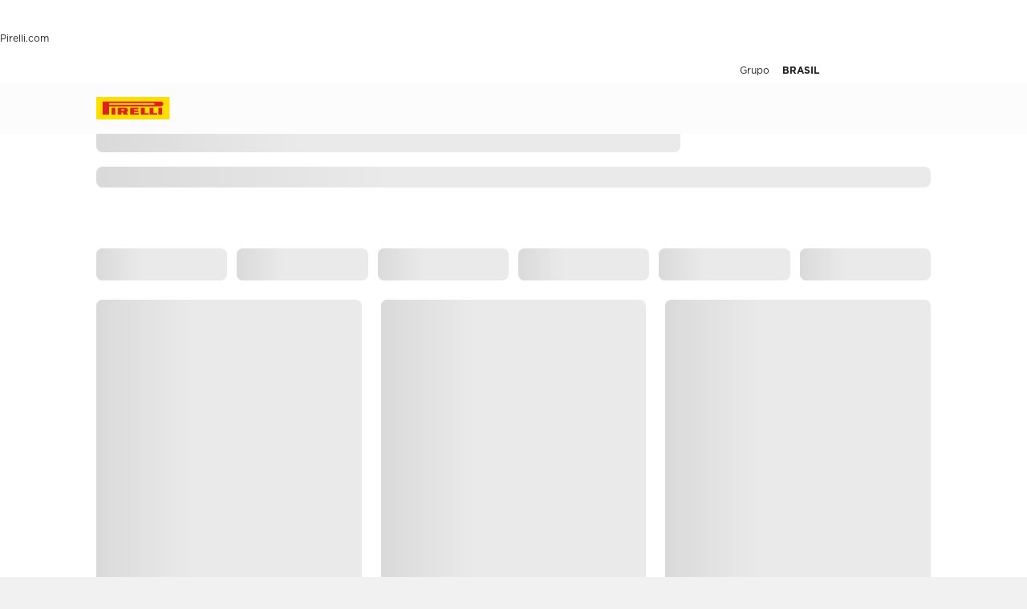

--- FILE ---
content_type: text/html; charset=utf-8
request_url: https://www.pirelli.com/tyres/pt-br/carro/catalogo-pneus/por-medida/285_45-r21
body_size: 87580
content:
<!DOCTYPE html><html lang="pt"><head><meta charSet="utf-8"/><meta name="viewport" content="width=device-width, initial-scale=1, minimum-scale=1, maximum-scale=1, viewport-fit=cover"/><link rel="stylesheet" href="/tyres/car/next/assets/_next/static/css/21445f87846d35d7.css" data-precedence="next"/><link rel="stylesheet" href="/tyres/car/next/assets/_next/static/css/e02d90bb6035a00e.css" data-precedence="next"/><link rel="stylesheet" href="/tyres/car/next/assets/_next/static/css/52a4bb4b43e00d0c.css" data-precedence="next"/><link rel="stylesheet" href="/tyres/car/next/assets/_next/static/css/ee268a66337127ca.css" data-precedence="next"/><link rel="stylesheet" href="/tyres/car/next/assets/_next/static/css/5d84c56e2b05b9b4.css" data-precedence="next"/><link rel="stylesheet" href="/tyres/car/next/assets/_next/static/css/ad38fd73c2f99a07.css" data-precedence="next"/><link rel="stylesheet" href="/tyres/car/next/assets/_next/static/css/26a68783ea7f6887.css" data-precedence="next"/><link rel="stylesheet" href="/tyres/car/next/assets/_next/static/css/0d527e173eed1dad.css" data-precedence="next"/><link rel="stylesheet" href="/tyres/car/next/assets/_next/static/css/276cbb0ad3b30d65.css" data-precedence="next"/><link rel="stylesheet" href="/tyres/car/next/assets/_next/static/css/963bd5d1cad41fea.css" data-precedence="next"/><link rel="stylesheet" href="/tyres/car/next/assets/_next/static/css/b7df3a9477f92d7e.css" data-precedence="next"/><link rel="stylesheet" href="/tyres/car/next/assets/_next/static/css/124a3dfd88f4ac51.css" data-precedence="next"/><link rel="preload" as="script" fetchPriority="low" href="/tyres/car/next/assets/_next/static/chunks/webpack-ab409bb3259c5c61.js"/><script src="/tyres/car/next/assets/_next/static/chunks/4bd1b696-2135e4d8b8354323.js" async=""></script><script src="/tyres/car/next/assets/_next/static/chunks/31255-1e2c5a76915f68c0.js" async=""></script><script src="/tyres/car/next/assets/_next/static/chunks/main-app-3c02f72ee16e28f0.js" async=""></script><script src="/tyres/car/next/assets/tyres/car/next/assets/_next/static/chunks/32915-8603e61e7c96fa17.js" async=""></script><script src="/tyres/car/next/assets/tyres/car/next/assets/_next/static/chunks/16176-63f4d4e723dcfd1b.js" async=""></script><script src="/tyres/car/next/assets/tyres/car/next/assets/_next/static/chunks/app/layout-f60cce1cfd013d4d.js" async=""></script><script src="/tyres/car/next/assets/tyres/car/next/assets/_next/static/chunks/aaea2bcf-f696af108892a3f3.js" async=""></script><script src="/tyres/car/next/assets/tyres/car/next/assets/_next/static/chunks/4e6af11a-4cb85fdf34a30fbf.js" async=""></script><script src="/tyres/car/next/assets/tyres/car/next/assets/_next/static/chunks/8cc6faea-3f2a74d015757e8c.js" async=""></script><script src="/tyres/car/next/assets/tyres/car/next/assets/_next/static/chunks/d648eb28-05c9445a2e0b2734.js" async=""></script><script src="/tyres/car/next/assets/tyres/car/next/assets/_next/static/chunks/55817-223d2a5397fc6553.js" async=""></script><script src="/tyres/car/next/assets/tyres/car/next/assets/_next/static/chunks/72386-5755dd5ae2f7728f.js" async=""></script><script src="/tyres/car/next/assets/tyres/car/next/assets/_next/static/chunks/41001-3af60b05c6a09632.js" async=""></script><script src="/tyres/car/next/assets/tyres/car/next/assets/_next/static/chunks/60399-443179d6d497020f.js" async=""></script><script src="/tyres/car/next/assets/tyres/car/next/assets/_next/static/chunks/39308-8b9b57220b7d2c98.js" async=""></script><script src="/tyres/car/next/assets/tyres/car/next/assets/_next/static/chunks/1543-8d5af03a182e3c10.js" async=""></script><script src="/tyres/car/next/assets/tyres/car/next/assets/_next/static/chunks/19166-1182bfff0388026c.js" async=""></script><script src="/tyres/car/next/assets/tyres/car/next/assets/_next/static/chunks/13616-9767b669c78b2dd1.js" async=""></script><script src="/tyres/car/next/assets/tyres/car/next/assets/_next/static/chunks/app/listingPage/page-8fa63f3b2ac3bf61.js" async=""></script><script src="/tyres/car/next/assets/tyres/car/next/assets/_next/static/chunks/96813-5e74a28e5bce981a.js" async=""></script><script src="/tyres/car/next/assets/tyres/car/next/assets/_next/static/chunks/app/not-found-4589e12f2ae98f3c.js" async=""></script><link rel="preload" href="https://www.pirelli.com/staticfolder/Tyre/cookie-bar/1.8/cookies-gtm.min.js?countrycode=pt_BR&amp;gtmcontainer=GTM-M83CTGX,GTM-WDBMQJ&amp;react=true&amp;bu=car" as="script" crossorigin=""/><link rel="preload" href="https://cdn.optimizely.com/js/25548540017.js" as="script"/><link rel="preconnect" href="//www.googletagmanager.com"/><link rel="dns-prefetch" href="//www.googletagmanager.com"/><link rel="preconnect" href="//www.google-analytics.com"/><link rel="dns-prefetch" href="//www.google-analytics.com"/><link rel="preload" href="https://tyre24.pirelli.com/staticfolder/Tyre/websites/assets/fonts/woff/GothamW05-Book.woff2" as="font" type="font/woff2" crossorigin="anonymous"/><link rel="preload" href="https://tyre24.pirelli.com/staticfolder/Tyre/websites/assets/fonts/woff/GothamW05-Bold.woff2" as="font" type="font/woff2" crossorigin="anonymous"/><link rel="preload" href="https://tyre24.pirelli.com/staticfolder/Tyre/websites/assets/fonts/woff/GothamW05-Black.woff2" as="font" type="font/woff2" crossorigin="anonymous"/><link rel="preload" href="https://tyre24.pirelli.com/staticfolder/Tyre/websites/assets/fonts/woff/GothamW05-Medium.woff2" as="font" type="font/woff2" crossorigin="anonymous"/><title>Pneus 285/45r21: os melhores modelos | Pirelli</title><meta name="description" content="Descubra a seleção de pneus de carro Pirelli com medida 285/45r21. Escolha o melhor agora!"/><meta name="http-equiv" content="X-UA-Compatible"/><meta name="content" content="IE=edge"/><link rel="canonical" href="https://www.pirelli.com/tyres/pt-br/carro/catalogo-pneus/por-medida/285_45-r21"/><meta property="og:title" content="Pneus 285/45r21: os melhores modelos | Pirelli"/><meta property="og:description" content="Descubra a seleção de pneus de carro Pirelli com medida 285/45r21. Escolha o melhor agora!"/><meta property="og:image" content="https://tyre24.pirelli.com/staticfolder/Tyre/websites/assets/images/pirelli_shareimage.jpg"/><meta name="twitter:card" content="summary_large_image"/><meta name="twitter:title" content="Pneus 285/45r21: os melhores modelos | Pirelli"/><meta name="twitter:description" content="Descubra a seleção de pneus de carro Pirelli com medida 285/45r21. Escolha o melhor agora!"/><meta name="twitter:image" content="https://tyre24.pirelli.com/staticfolder/Tyre/websites/assets/images/pirelli_shareimage.jpg"/><link rel="icon" href="https://tyre24.pirelli.com/staticfolder/Tyre/websites/assets/images/favicon.ico"/><link rel="alternate" hrefLang="fr-fr" href="https://www.pirelli.com/tyres/fr-fr/voiture/catalogue/dimension/285_45-r21"/><link rel="alternate" hrefLang="el-gr" href="https://www.pirelli.com/tyres/el-gr/car/catalogue/size/285_45-r21"/><link rel="alternate" hrefLang="de-de" href="https://www.pirelli.com/tyres/de-de/pkw/reifenkatalog/nach-groesse-suchen/285_45-r21"/><link rel="alternate" hrefLang="fi-fi" href="https://www.pirelli.com/tyres/fi-fi/car/catalogue/size/285_45-r21"/><link rel="alternate" hrefLang="fr-ca" href="https://www.pirelli.com/tires/fr-ca/voiture/catalogue/dimension/285_45-r21"/><link rel="alternate" hrefLang="es-ar" href="https://www.pirelli.com/tyres/es-ar/auto/catalogo/medida/285_45-r21"/><link rel="alternate" hrefLang="x-default" href="https://www.pirelli.com/tyres/en-ww/car/catalogue/size/285_45-r21"/><link rel="alternate" hrefLang="ja-jp" href="https://www.pirelli.com/tyres/ja-jp/car/catalogue/size/285_45-r21"/><link rel="alternate" hrefLang="sv-se" href="https://www.pirelli.com/tyres/sv-se/bil/katalog/dackdimension/285_45-r21"/><link rel="alternate" hrefLang="es-mx" href="https://www.pirelli.com/tyres/es-mx/carro/catalogo/medida/285_45-r21"/><link rel="alternate" hrefLang="pl-pl" href="https://www.pirelli.com/tyres/pl-pl/samochod/katalog/rozmiar/285_45-r21"/><link rel="alternate" hrefLang="de-ch" href="https://www.pirelli.ch/tyres/de-ch/pkw/reifenkatalog/nach-groesse-suchen/285_45-r21"/><link rel="alternate" hrefLang="en-gb" href="https://www.pirelli.com/tyres/en-gb/car/catalogue/size/285_45-r21"/><link rel="alternate" hrefLang="es-es" href="https://www.pirelli.com/tyres/es-es/coche/catalogo/medida/285_45-r21"/><link rel="alternate" hrefLang="pt-br" href="https://www.pirelli.com/tyres/pt-br/carro/catalogo-pneus/por-medida/285_45-r21"/><link rel="alternate" hrefLang="en-au" href="https://www.pirelli.com/tyres/en-au/car/catalogue/size/285_45-r21"/><link rel="alternate" hrefLang="it-ch" href="https://www.pirelli.ch/tyres/it-ch/auto/catalogo/misura/285_45-r21"/><link rel="alternate" hrefLang="tr-tr" href="https://www.pirelli.com/tyres/tr-tr/otomobil/lastik-katalogu/lastik-ebat/285_45-r21"/><link rel="alternate" hrefLang="no-no" href="https://www.pirelli.com/tyres/no-no/car/catalogue/size/285_45-r21"/><link rel="alternate" hrefLang="hu-hu" href="https://www.pirelli.com/tyres/hu-hu/szemelyauto/katalogus/meret/285_45-r21"/><link rel="alternate" hrefLang="en-us" href="https://www.pirelli.com/tires/en-us/car/catalog/size/285_45-r21"/><link rel="alternate" hrefLang="en-ca" href="https://www.pirelli.com/tires/en-ca/car/catalog/size/285_45-r21"/><link rel="alternate" hrefLang="fr-ch" href="https://www.pirelli.ch/tyres/fr-ch/voiture/catalogue/dimension/285_45-r21"/><link rel="alternate" hrefLang="it-it" href="https://www.pirelli.com/tyres/it-it/auto/catalogo/misura/285_45-r21"/><script src="/tyres/car/next/assets/_next/static/chunks/polyfills-42372ed130431b0a.js" noModule=""></script></head><body data-lang="pt" class=" "><script type="application/ld+json">{"0":{"position":"1","name":"Carro","url":"/tyres/pt-br/carro/homepage","isLast":false},"1":{"position":"2","name":"Catalogo Pneus","url":"/tyres/pt-br/carro/catalogo-pneus","isLast":false},"2":{"position":"3","name":"Por Medida","url":"/tyres/pt-br/carro/catalogo-pneus/por-medida","isLast":true},"itemListElement":[{"@type":"ListItem","name":"Carro","position":"1","item":"https://www.pirelli.com/tyres/pt-br/carro/homepage"},{"@type":"ListItem","name":"Catalogo Pneus","position":"2","item":"https://www.pirelli.com/tyres/pt-br/carro/catalogo-pneus"},{"@type":"ListItem","name":"Por Medida","position":"3","item":"https://www.pirelli.com/tyres/pt-br/carro/catalogo-pneus/por-medida"},{"@type":"ListItem","name":"21 Pneus aro","position":4,"item":"https://www.pirelli.com/tyres/pt-br/carro/catalogo-pneus/por-medida/21-pneu-aro"},{"@type":"ListItem","name":"285/45R21","position":5,"item":"https://www.pirelli.com/tyres/pt-br/carro/catalogo-pneus/por-medida/285_45-r21"}]}</script><script type="application/ld+json">{"@context":"https://schema.org","@type":"Product","name":"Pirelli Pneus 285/45r21: os melhores modelos | Pirelli","aggregateRating":{"@type":"AggregateRating","ratingValue":null,"reviewCount":0},"review":[]}</script><!--$!--><template data-dgst="BAILOUT_TO_CLIENT_SIDE_RENDERING"></template><!--/$--><!--$!--><template data-dgst="BAILOUT_TO_CLIENT_SIDE_RENDERING"></template><!--/$--><!--$!--><template data-dgst="BAILOUT_TO_CLIENT_SIDE_RENDERING"></template><!--/$--><header class="style_headerContainer__zrWBb    " id="header"><div class="style_federateNav__V_Mlv style_dsk__gZClN " id="federate"><div class="style_content__15eh5 contentWidth"><div class="style_pirelliLink__6NWzQ"><a class="style_commonText___zyHB   style_fixedSize__MFeve  style_isLink__cAhH0 style_hoverUnderline__OQ3Eb   " target="_self" style="font-weight:400;color:#1f1f1f;font-size:12px" href="https://www.pirelli.com/global/en-ww/homepage"><span>Pirelli.com</span></a></div><div class="style_pageLink__3okTz"><span class="style_commonText___zyHB style_item__ZK5ln  style_fixedSize__MFeve      style_hasClick__S77MW" style="font-weight:700;color:#1f1f1f;font-size:12px" role="button" tabindex="0">Carro</span><a class="style_commonText___zyHB style_item__ZK5ln  style_fixedSize__MFeve  style_isLink__cAhH0 style_hoverUnderline__OQ3Eb   style_hasClick__S77MW" target="_self" style="font-weight:400;color:#1f1f1f;font-size:12px" href="https://www.pirelli.com/tyres/pt-br/moto/homepage"><span>Moto</span></a><a class="style_commonText___zyHB style_item__ZK5ln  style_fixedSize__MFeve  style_isLink__cAhH0 style_hoverUnderline__OQ3Eb   style_hasClick__S77MW" target="_self" style="font-weight:400;color:#1f1f1f;font-size:12px" href="https://www.pirelli.com/tyres/pt-br/motorsport/home"><span>Motorsport</span></a><a class="style_commonText___zyHB style_item__ZK5ln  style_fixedSize__MFeve  style_isLink__cAhH0 style_hoverUnderline__OQ3Eb   style_hasClick__S77MW" target="_blank" style="font-weight:400;color:#1f1f1f;font-size:12px" href="https://www.pirelli.com/tyres/en-ww/bike/tyres/type/road-bike"><span>Bicicleta</span></a><a class="style_commonText___zyHB style_item__ZK5ln  style_fixedSize__MFeve  style_isLink__cAhH0 style_hoverUnderline__OQ3Eb   style_hasClick__S77MW" target="_blank" style="font-weight:400;color:#1f1f1f;font-size:12px" href="https://www.pirelli.com/tyres/en-ww/car/collection"><span>Collezione</span></a><a class="style_commonText___zyHB style_item__ZK5ln  style_fixedSize__MFeve  style_isLink__cAhH0 style_hoverUnderline__OQ3Eb   style_hasClick__S77MW" target="_blank" style="font-weight:400;color:#1f1f1f;font-size:12px" href="https://www.prometeon.com/BR/pg_BR"><span>Caminhão e ônibus</span></a><a class="style_commonText___zyHB style_item__ZK5ln  style_fixedSize__MFeve  style_isLink__cAhH0 style_hoverUnderline__OQ3Eb   style_hasClick__S77MW" target="_blank" style="font-weight:400;color:#1f1f1f;font-size:12px" href="http://pirellicalendar.pirelli.com"><span>Pirelli Calendar</span></a><a class="style_commonText___zyHB style_item__ZK5ln  style_fixedSize__MFeve  style_isLink__cAhH0 style_hoverUnderline__OQ3Eb   style_hasClick__S77MW" target="_self" style="font-weight:400;color:#1f1f1f;font-size:12px" href="http://www.pirellidesign.com/"><span>Pirelli Design</span></a><a class="style_commonText___zyHB style_item__ZK5ln  style_fixedSize__MFeve  style_isLink__cAhH0 style_hoverUnderline__OQ3Eb   style_hasClick__S77MW" target="_self" style="font-weight:400;color:#1f1f1f;font-size:12px" href="http://www.fondazionepirelli.org/"><span>Fondazione Pirelli</span></a><a class="style_commonText___zyHB style_item__ZK5ln  style_fixedSize__MFeve  style_isLink__cAhH0 style_hoverUnderline__OQ3Eb   style_hasClick__S77MW" target="_self" style="font-weight:400;color:#1f1f1f;font-size:12px" href="https://pirellihangarbicocca.org/en/"><span>Pirelli HangarBicocca</span></a></div><div class="style_onRight__9hlvy"><a class="style_commonText___zyHB style_item__ZK5ln  style_fixedSize__MFeve  style_isLink__cAhH0 style_hoverUnderline__OQ3Eb   style_hasClick__S77MW" target="_blank" style="font-weight:400;color:#1f1f1f;font-size:12px" href="/global/pt-br/homepage"><span>Grupo</span></a><div class="style_currentCountry__Vro0R"><span class="style_commonText___zyHB   style_fixedSize__MFeve      " style="font-weight:400;color:#1f1f1f;font-size:12px"><b>BRASIL</b></span><span style="height:16px;font-size:0;width:16px" class="style_countryIcon__Kbv_z style_icon__oA5mN " role="presentation"></span></div></div></div></div><nav class="style_mainNav__2_7yV "><div class="style_content__15eh5 contentWidth"><a aria-label="Pirelli" href="/tyres/pt-br/carro/homepage"><div class="style_logo__6l4c8 style_logo__ZKHP8 " style="height:28px"><svg height="28" style="width:auto" viewBox="0 0 92 28" fill="none" xmlns="http://www.w3.org/2000/svg"><path d="M91.3643 4.19617e-05H0V27.9953H91.3643V4.19617e-05Z" fill="#FFDD00"></path><path d="M33.7832 15.3256L31.4655 15.3319V17.3496H33.7879C34.3467 17.3496 34.8008 16.8972 34.8008 16.3384C34.8008 15.7796 34.3467 15.3256 33.7832 15.3256ZM26.83 13.5254H36.6502C38.2472 13.5254 39.5426 14.8208 39.5426 16.4178C39.5426 17.6354 38.7901 18.6768 37.7249 19.1038L39.7489 22.0232H34.1594L32.7196 19.3086H31.4575V22.0232H26.83V13.5254Z" fill="#DE211B"></path><path d="M60.4195 20.1547H65.1804V22.0232H55.6142V13.5254H60.4195V20.1547Z" fill="#DE211B"></path><path d="M47.072 20.1547H52.9457V22.0232H42.1778V13.5254H52.4107V15.3938H47.072V16.84H52.4107V18.7085H47.072V20.1547Z" fill="#DE211B"></path><path d="M71.3636 20.1547H76.1245V22.0232H66.5599V13.5254H71.3636V20.1547Z" fill="#DE211B"></path><path d="M71.5764 7.80886H15.9732V9.78845H71.5764C72.1225 9.78845 72.567 9.34554 72.567 8.79786C72.567 8.25018 72.1241 7.80727 71.5764 7.80727V7.80886ZM7.87549 5.8515H80.5187C82.1585 5.8515 83.4888 7.18181 83.4888 8.82168C83.4888 10.4615 82.1585 11.7919 80.5187 11.7919H15.9732V22.0248H7.87549V5.8515Z" fill="#DE211B"></path><path d="M23.7154 13.5254H19.0879V22.0232H23.7154V13.5254Z" fill="#DE211B"></path><path d="M82.0855 13.5254H77.458V22.0232H82.0855V13.5254Z" fill="#DE211B"></path></svg></div></a><div class="style_pageLink__3okTz"><div class="style_item__ZK5ln "><span class="style_commonText___zyHB  style_body__97_Au       " style="font-weight:700;color:#1f1f1f">Catálogo de pneus</span></div><div class="style_item__ZK5ln "><a class="style_commonText___zyHB  style_body__97_Au   style_isLink__cAhH0    " target="_self" style="font-weight:700;color:#1f1f1f" href="https://www.pirelli.com/tyres/pt-br/carro/ofertas-promocoes"><span>Promoções</span></a></div><div class="style_item__ZK5ln "><span class="style_commonText___zyHB  style_body__97_Au       " style="font-weight:700;color:#1f1f1f">Dicas</span></div><div class="style_item__ZK5ln "><a class="style_commonText___zyHB  style_body__97_Au   style_isLink__cAhH0    " target="_self" style="font-weight:700;color:#1f1f1f" href="https://www.pirelli.com/tyres/pt-br/carro/sustentabilidade-pneus"><span>Sustentabilidade</span></a></div><div class="style_onRight__9hlvy"><a class="style_subLink__rHFXo" aria-label="Revendedor" href="/tyres/pt-br/carro/encontre-borracharia-e-servico"><span style="height:24px;font-size:0;width:24px" class=" style_icon__oA5mN " role="presentation"></span><span class="style_commonText___zyHB style_label__mKp9_ style_extraSmall___0EQ3    style_hoverUnderline__OQ3Eb   " style="font-weight:700;color:#1f1f1f">Revendedor</span></a><a class="style_subLink__rHFXo" target="_blank" rel="noreferrer" aria-label="Personal Area" href="https://my.pirelli.com/pt_BR/signin"><span style="height:24px;font-size:0;width:24px" class=" style_icon__oA5mN " role="presentation"></span></a><div class="style_subLink__rHFXo"><span style="height:24px;font-size:0;width:24px" class=" style_icon__oA5mN " role="presentation"></span></div></div><div class="style_selector__uaEUp" style="width:0px;left:0px;height:0"></div></div></div><div class="style_dropdownContainer__yUr8e " style="height:0px"><div class="contentWidth"><div class="style_itemsList__sC7Yk " id="item_0"><div class="style_childColumn__tq1PM "><a class="style_commonText___zyHB style_dropdownCategory__lxX1H style_body__97_Au   style_isLink__cAhH0    style_hasClick__S77MW" target="_self" style="font-weight:700;color:#1f1f1f" href="https://www.pirelli.com/tyres/pt-br/carro/catalogo-pneus/tipo-veiculo"><div>Pesquisa por tipo de veículo</div></a><a class="style_commonText___zyHB style_dropdownChild__XmimO style_body__97_Au   style_isLink__cAhH0 style_hoverUnderline__OQ3Eb   style_hasClick__S77MW" target="_self" style="font-weight:400;color:#1f1f1f" href="https://www.pirelli.com/tyres/pt-br/carro/catalogo-pneus/tipo-veiculo/pneus-de-carro"><span>Pneus para carro</span></a><a class="style_commonText___zyHB style_dropdownChild__XmimO style_body__97_Au   style_isLink__cAhH0 style_hoverUnderline__OQ3Eb   style_hasClick__S77MW" target="_self" style="font-weight:400;color:#1f1f1f" href="https://www.pirelli.com/tyres/pt-br/carro/catalogo-pneus/tipo-veiculo/pneu-suv"><span>Pneus para SUV e off-road</span></a><a class="style_commonText___zyHB style_dropdownChild__XmimO style_body__97_Au   style_isLink__cAhH0 style_hoverUnderline__OQ3Eb   style_hasClick__S77MW" target="_self" style="font-weight:400;color:#1f1f1f" href="https://www.pirelli.com/tyres/pt-br/carro/catalogo-pneus/tipo-veiculo/pneu-caminhonete"><span>Pneus para vans</span></a><a class="style_commonText___zyHB style_dropdownChild__XmimO style_body__97_Au   style_isLink__cAhH0 style_hoverUnderline__OQ3Eb   style_hasClick__S77MW" target="_self" style="font-weight:400;color:#1f1f1f" href="https://www.pirelli.com/tyres/pt-br/carro/catalogo-pneus/tipo-veiculo/pneus-carro-eletricos"><span>Pneus para carros elétricos</span></a></div><div class="style_childColumn__tq1PM "></div><div class="style_childColumn__tq1PM "><a class="style_commonText___zyHB style_dropdownCategory__lxX1H style_body__97_Au   style_isLink__cAhH0    style_hasClick__S77MW" target="_self" style="font-weight:700;color:#1f1f1f" href="https://www.pirelli.com/tyres/pt-br/carro/catalogo-pneus"><div>Todos os pneus</div></a></div><div class="style_childColumn__tq1PM "><a class="style_commonText___zyHB style_dropdownCategory__lxX1H style_body__97_Au   style_isLink__cAhH0    style_hasClick__S77MW" target="_self" style="font-weight:700;color:#1f1f1f" href="https://www.pirelli.com/tyres/pt-br/carro/catalogo-pneus/por-medida"><div>Buscar por medida</div></a></div><div class="style_childColumn__tq1PM "><a class="style_commonText___zyHB style_dropdownCategory__lxX1H style_body__97_Au   style_isLink__cAhH0    style_hasClick__S77MW" target="_self" style="font-weight:700;color:#1f1f1f" href="https://www.pirelli.com/tyres/pt-br/carro/tecnologia-e-conhecimento"><div>Pesquisa por tecnologia</div></a></div><div class="style_childColumn__tq1PM "></div><div class="style_childColumn__tq1PM "></div><div class="style_childColumn__tq1PM "></div><div class="style_childColumn__tq1PM "><a class="style_commonText___zyHB style_dropdownCategory__lxX1H style_body__97_Au   style_isLink__cAhH0    style_hasClick__S77MW" target="_self" style="font-weight:700;color:#1f1f1f" href="https://www.pirelli.com/tyres/pt-br/carro/catalogo-pneus/familia-produtos"><div>Pesquisa por linha de produto</div></a></div><div class="style_childColumn__tq1PM "><a class="style_commonText___zyHB style_dropdownCategory__lxX1H style_body__97_Au   style_isLink__cAhH0    style_hasClick__S77MW" target="_self" style="font-weight:700;color:#1f1f1f" href="https://www.pirelli.com/tyres/pt-br/carro/catalogo-pneus/tipo-terreno"><div>Pesquisa por tipo de terreno</div></a></div><div class="style_childColumn__tq1PM "><a class="style_commonText___zyHB style_dropdownCategory__lxX1H style_body__97_Au   style_isLink__cAhH0    style_hasClick__S77MW" target="_self" style="font-weight:700;color:#1f1f1f" href="https://www.pirelli.com/tyres/pt-br/carro/catalogo-pneus/por-modelo-carro"><div>Buscar por modelo</div></a></div><div class="style_childColumn__tq1PM style_containCard__8g4Mw"><div class="style_cardContainer__XwwHg"><span style="box-sizing:border-box;display:block;overflow:hidden;width:initial;height:initial;background:none;opacity:1;border:0;margin:0;padding:0;position:absolute;top:0;left:0;bottom:0;right:0"><img alt="seal inside" title="seal inside" src="[data-uri]" decoding="async" data-nimg="fill" class="style_bgImage__SUvtu" style="position:absolute;top:0;left:0;bottom:0;right:0;box-sizing:border-box;padding:0;border:none;margin:auto;display:block;width:0;height:0;min-width:100%;max-width:100%;min-height:100%;max-height:100%;object-fit:cover;object-position:center"/><noscript><img alt="seal inside" title="seal inside" loading="lazy" decoding="async" data-nimg="fill" style="position:absolute;top:0;left:0;bottom:0;right:0;box-sizing:border-box;padding:0;border:none;margin:auto;display:block;width:0;height:0;min-width:100%;max-width:100%;min-height:100%;max-height:100%;object-fit:cover;object-position:center" class="style_bgImage__SUvtu" sizes="100vw" srcSet="/tyres/car/next/assets/images?url=https%3A%2F%2Ftyre24.pirelli.com%2Fdynamic_engine%2Fassets%2Fglobal%2FSealInside_MenuBanner.png&amp;w=82&amp;q=75 82w, /tyres/car/next/assets/images?url=https%3A%2F%2Ftyre24.pirelli.com%2Fdynamic_engine%2Fassets%2Fglobal%2FSealInside_MenuBanner.png&amp;w=96&amp;q=75 96w, /tyres/car/next/assets/images?url=https%3A%2F%2Ftyre24.pirelli.com%2Fdynamic_engine%2Fassets%2Fglobal%2FSealInside_MenuBanner.png&amp;w=110&amp;q=75 110w, /tyres/car/next/assets/images?url=https%3A%2F%2Ftyre24.pirelli.com%2Fdynamic_engine%2Fassets%2Fglobal%2FSealInside_MenuBanner.png&amp;w=128&amp;q=75 128w, /tyres/car/next/assets/images?url=https%3A%2F%2Ftyre24.pirelli.com%2Fdynamic_engine%2Fassets%2Fglobal%2FSealInside_MenuBanner.png&amp;w=140&amp;q=75 140w, /tyres/car/next/assets/images?url=https%3A%2F%2Ftyre24.pirelli.com%2Fdynamic_engine%2Fassets%2Fglobal%2FSealInside_MenuBanner.png&amp;w=256&amp;q=75 256w, /tyres/car/next/assets/images?url=https%3A%2F%2Ftyre24.pirelli.com%2Fdynamic_engine%2Fassets%2Fglobal%2FSealInside_MenuBanner.png&amp;w=320&amp;q=75 320w, /tyres/car/next/assets/images?url=https%3A%2F%2Ftyre24.pirelli.com%2Fdynamic_engine%2Fassets%2Fglobal%2FSealInside_MenuBanner.png&amp;w=384&amp;q=75 384w, /tyres/car/next/assets/images?url=https%3A%2F%2Ftyre24.pirelli.com%2Fdynamic_engine%2Fassets%2Fglobal%2FSealInside_MenuBanner.png&amp;w=496&amp;q=75 496w, /tyres/car/next/assets/images?url=https%3A%2F%2Ftyre24.pirelli.com%2Fdynamic_engine%2Fassets%2Fglobal%2FSealInside_MenuBanner.png&amp;w=640&amp;q=75 640w, /tyres/car/next/assets/images?url=https%3A%2F%2Ftyre24.pirelli.com%2Fdynamic_engine%2Fassets%2Fglobal%2FSealInside_MenuBanner.png&amp;w=750&amp;q=75 750w, /tyres/car/next/assets/images?url=https%3A%2F%2Ftyre24.pirelli.com%2Fdynamic_engine%2Fassets%2Fglobal%2FSealInside_MenuBanner.png&amp;w=828&amp;q=75 828w, /tyres/car/next/assets/images?url=https%3A%2F%2Ftyre24.pirelli.com%2Fdynamic_engine%2Fassets%2Fglobal%2FSealInside_MenuBanner.png&amp;w=1080&amp;q=75 1080w, /tyres/car/next/assets/images?url=https%3A%2F%2Ftyre24.pirelli.com%2Fdynamic_engine%2Fassets%2Fglobal%2FSealInside_MenuBanner.png&amp;w=1200&amp;q=75 1200w, /tyres/car/next/assets/images?url=https%3A%2F%2Ftyre24.pirelli.com%2Fdynamic_engine%2Fassets%2Fglobal%2FSealInside_MenuBanner.png&amp;w=1920&amp;q=75 1920w, /tyres/car/next/assets/images?url=https%3A%2F%2Ftyre24.pirelli.com%2Fdynamic_engine%2Fassets%2Fglobal%2FSealInside_MenuBanner.png&amp;w=2048&amp;q=75 2048w, /tyres/car/next/assets/images?url=https%3A%2F%2Ftyre24.pirelli.com%2Fdynamic_engine%2Fassets%2Fglobal%2FSealInside_MenuBanner.png&amp;w=3840&amp;q=75 3840w" src="/tyres/car/next/assets/images?url=https%3A%2F%2Ftyre24.pirelli.com%2Fdynamic_engine%2Fassets%2Fglobal%2FSealInside_MenuBanner.png&amp;w=3840&amp;q=75"/></noscript></span><p class="style_commonText___zyHB style_tag__lVJpA style_extraSmall___0EQ3       " style="font-weight:700;color:#fcfcfc">Tecnologia Seal Inside™</p><p class="style_commonText___zyHB style_title__pf8Uq style_lead__1zhMT       " style="font-weight:900;color:#fcfcfc">Descubra produtos com Seal Inside™</p><a aria-label="Descubra mais " class="style_cta-primary__yh1uX  style_cta__sizesm__KH_s5 style_cta__bgdark__kBdyF              " target="_self" role="button" href="/tyres/pt-br/carro/tecnologia-e-conhecimento/seal-inside"><span class="style_commonText___zyHB style_label__ESU7L style_small__jxfxr       " style="font-weight:700;color:#1f1f1f">Descubra mais</span></a></div></div></div><div class="style_itemsList__sC7Yk " id="item_2"><div class="style_childColumn__tq1PM "><a class="style_commonText___zyHB style_dropdownCategory__lxX1H style_body__97_Au   style_isLink__cAhH0    style_hasClick__S77MW" target="_self" style="font-weight:700;color:#1f1f1f" href="https://www.pirelli.com/tyres/pt-br/carro/dicas-de-conducao-e-pneus"><div>Todos os artigos</div></a><a class="style_commonText___zyHB style_dropdownChild__XmimO style_body__97_Au   style_isLink__cAhH0 style_hoverUnderline__OQ3Eb   style_hasClick__S77MW" target="_self" style="font-weight:400;color:#1f1f1f" href="https://www.pirelli.com/tyres/pt-br/carro/dicas-de-conducao-e-pneus/leitura-e-caracteristicas-dos-pneus"><span>Direção segura e características dos pneus</span></a><a class="style_commonText___zyHB style_dropdownChild__XmimO style_body__97_Au   style_isLink__cAhH0 style_hoverUnderline__OQ3Eb   style_hasClick__S77MW" target="_self" style="font-weight:400;color:#1f1f1f" href="https://www.pirelli.com/tyres/pt-br/carro/dicas-de-conducao-e-pneus/etiqueta-pneus-ue"><span>Etiqueta dos pneus</span></a></div></div></div></div></nav></header><!--$!--><template data-dgst="BAILOUT_TO_CLIENT_SIDE_RENDERING"></template><!--/$--><main class="style_listingPage__EdOkn "><div class="style_skeleton__YETwU style_listingPage__9sE5E"><div class="contentWidth"><span class="style_title__iBrjr" aria-live="polite" aria-busy="true"><span class="react-loading-skeleton" style="--animation-duration:3s;height:48px;border-radius:8px;--base-color:#EAEAEA;--highlight-color:#D3D3D3">‌</span><br/></span><span aria-live="polite" aria-busy="true"><span class="react-loading-skeleton style_lineMargin__RqJBq" style="--animation-duration:3s;height:26px;border-radius:8px;--base-color:#EAEAEA;--highlight-color:#D3D3D3">‌</span><br/></span><span class="style_chipsContainer__2Z4L9" aria-live="polite" aria-busy="true"><span class="react-loading-skeleton style_singleItem__PnfNm" style="--animation-duration:3s;height:40px;border-radius:8px;--base-color:#EAEAEA;--highlight-color:#D3D3D3">‌</span><br/><span class="react-loading-skeleton style_singleItem__PnfNm" style="--animation-duration:3s;height:40px;border-radius:8px;--base-color:#EAEAEA;--highlight-color:#D3D3D3">‌</span><br/><span class="react-loading-skeleton style_singleItem__PnfNm" style="--animation-duration:3s;height:40px;border-radius:8px;--base-color:#EAEAEA;--highlight-color:#D3D3D3">‌</span><br/><span class="react-loading-skeleton style_singleItem__PnfNm" style="--animation-duration:3s;height:40px;border-radius:8px;--base-color:#EAEAEA;--highlight-color:#D3D3D3">‌</span><br/><span class="react-loading-skeleton style_singleItem__PnfNm" style="--animation-duration:3s;height:40px;border-radius:8px;--base-color:#EAEAEA;--highlight-color:#D3D3D3">‌</span><br/><span class="react-loading-skeleton style_singleItem__PnfNm" style="--animation-duration:3s;height:40px;border-radius:8px;--base-color:#EAEAEA;--highlight-color:#D3D3D3">‌</span><br/></span><span class="style_listContainer__0VrGg" aria-live="polite" aria-busy="true"><span class="react-loading-skeleton style_product__t1T_J" style="--animation-duration:3s;height:500px;border-radius:8px;--base-color:#EAEAEA;--highlight-color:#D3D3D3">‌</span><span class="react-loading-skeleton style_product__t1T_J" style="--animation-duration:3s;height:500px;border-radius:8px;--base-color:#EAEAEA;--highlight-color:#D3D3D3">‌</span><span class="react-loading-skeleton style_product__t1T_J" style="--animation-duration:3s;height:500px;border-radius:8px;--base-color:#EAEAEA;--highlight-color:#D3D3D3">‌</span><span class="react-loading-skeleton style_product__t1T_J" style="--animation-duration:3s;height:500px;border-radius:8px;--base-color:#EAEAEA;--highlight-color:#D3D3D3">‌</span><span class="react-loading-skeleton style_product__t1T_J" style="--animation-duration:3s;height:500px;border-radius:8px;--base-color:#EAEAEA;--highlight-color:#D3D3D3">‌</span><span class="react-loading-skeleton style_product__t1T_J" style="--animation-duration:3s;height:500px;border-radius:8px;--base-color:#EAEAEA;--highlight-color:#D3D3D3">‌</span><span class="react-loading-skeleton style_product__t1T_J" style="--animation-duration:3s;height:500px;border-radius:8px;--base-color:#EAEAEA;--highlight-color:#D3D3D3">‌</span><span class="react-loading-skeleton style_product__t1T_J" style="--animation-duration:3s;height:500px;border-radius:8px;--base-color:#EAEAEA;--highlight-color:#D3D3D3">‌</span><span class="react-loading-skeleton style_product__t1T_J" style="--animation-duration:3s;height:500px;border-radius:8px;--base-color:#EAEAEA;--highlight-color:#D3D3D3">‌</span></span><span class="style_text__LjSOc" aria-live="polite" aria-busy="true"><span class="react-loading-skeleton style_lineMargin__RqJBq" style="--animation-duration:3s;height:26px;border-radius:8px;--base-color:#EAEAEA;--highlight-color:#D3D3D3">‌</span><br/><span class="react-loading-skeleton style_lineMargin__RqJBq" style="--animation-duration:3s;height:26px;border-radius:8px;--base-color:#EAEAEA;--highlight-color:#D3D3D3">‌</span><br/></span></div></div><div class="undefined contentWidth"><div class="style_breadcrumb__uDCAA    "><a class="style_commonText___zyHB  style_extraSmall___0EQ3   style_isLink__cAhH0 style_hoverUnderline__OQ3Eb   " target="_self" style="font-weight:400;color:#1f1f1f" href="https://www.pirelli.com/tyres/pt-br/carro/homepage"><span>carro</span></a><span style="height:16px;font-size:0;width:16px" class=" style_icon__oA5mN " role="presentation"></span><a class="style_commonText___zyHB  style_extraSmall___0EQ3   style_isLink__cAhH0 style_hoverUnderline__OQ3Eb   " target="_self" style="font-weight:400;color:#1f1f1f" href="https://www.pirelli.com/tyres/pt-br/carro/catalogo-pneus"><span>catalogo pneus</span></a><span style="height:16px;font-size:0;width:16px" class=" style_icon__oA5mN " role="presentation"></span><a class="style_commonText___zyHB  style_extraSmall___0EQ3   style_isLink__cAhH0 style_hoverUnderline__OQ3Eb   " target="_self" style="font-weight:400;color:#1f1f1f" href="https://www.pirelli.com/tyres/pt-br/carro/catalogo-pneus/por-medida"><span>por medida</span></a><span style="height:16px;font-size:0;width:16px" class=" style_icon__oA5mN " role="presentation"></span><a class="style_commonText___zyHB  style_extraSmall___0EQ3   style_isLink__cAhH0 style_hoverUnderline__OQ3Eb   " target="_self" style="font-weight:400;color:#1f1f1f" href="https://www.pirelli.com/tyres/pt-br/carro/catalogo-pneus/por-medida/21-pneu-aro"><span>21 pneus aro</span></a><span style="height:16px;font-size:0;width:16px" class=" style_icon__oA5mN " role="presentation"></span><span class="style_commonText___zyHB style_lastItem__aLFE2 style_extraSmall___0EQ3       " style="font-weight:700;color:#1f1f1f">285/45r21</span></div><div class="style_title__t8ZZm"><h1 class="style_commonText___zyHB  style_headline__U2Wj2       " style="font-weight:400;color:#1f1f1f">Pneus para o tamanho do seu pneu <b>285/45R21 </b></h1><button aria-label="Editar" class="style_cta-secondary__sy1V1 style_showFitmentBtn__J4000 style_cta__sizelg__iDUX5 style_cta__bglight__Q8lDX   style_withIcon__iis1Q style_rightIcon__UakAr           "><span class="style_commonText___zyHB style_label__ESU7L style_body__97_Au       " style="font-weight:700;color:#1f1f1f">Editar</span><span class="style_cta__button__MRxy_"><span style="height:20px;font-size:0;width:20px" class=" style_icon__oA5mN " role="presentation"></span></span> </button></div><div class="style_listingPage__fitment__8Ko0U "><!--$!--><template data-dgst="BAILOUT_TO_CLIENT_SIDE_RENDERING"></template><!--/$--></div> <div class="style_space__component__yBL2E "><div class="style_productsList__wrapper__6KhxB   "></div><div class="style_secondaryRow__lxaNR style_noMarginTop__vMC4U"><div class="style_commonText___zyHB  style_subheadline__hooCL       " style="font-weight:900;color:#1f1f1f">Pneus criados em colaboração com os fabricantes de automóveis</div><div class="style_commonText___zyHB style_description__7l3eK style_lead__1zhMT       " style="font-weight:400;color:#1f1f1f"><p>A Pirelli trabalha em colaboração com os melhores fabricantes de automóveis para criar o ENCAIXE PERFEITO entre carro e pneu. Essa colaboração é alcançada por meio de tecnologias, processos e materiais dedicados. Descubra o ENCAIXE PERFEITO para o seu carro:</p></div></div><div class="style_productsList__wrapper__6KhxB   "><div class="style_ProductsList__item__J_7bD  "><div class="style_productCard__wrapper__Fu0vF   "><div class="style_productCard__PZtCO      "><div class="style_productCard__data__E20qn"><a class="style_productCard__title__link__i53g_" href="https://www.pirelli.com/tyres/pt-br/carro/catalogo-pneus/produto/scorpion-zero-all-season/285_45-r21"><h3 class="style_commonText___zyHB style_productCard__title__BYhnn style_productTitle__MniOn       " style="font-weight:1000;color:#1f1f1f">SCORPION™ ZERO ALL SEASON </h3></a><div class="style_reviewContainer__ZQuwd style_productCard__review__ZcXbD  style_shortVersion__P0B_C"><div class="style_stars__W7Q0h"><span style="height:16px;font-size:0;width:16px" class=" style_icon__oA5mN " role="presentation"></span><span style="height:16px;font-size:0;width:16px" class=" style_icon__oA5mN " role="presentation"></span><span style="height:16px;font-size:0;width:16px" class=" style_icon__oA5mN " role="presentation"></span><span style="height:16px;font-size:0;width:16px" class=" style_icon__oA5mN " role="presentation"></span><span style="height:16px;font-size:0;width:16px" class=" style_icon__oA5mN " role="presentation"></span></div><span class="style_commonText___zyHB  style_body__97_Au       " style="font-weight:500;color:#9E9E9E">0 undefined</span></div><div class="style_productCard__icons__wrapper___KoND style_endScroll__hQ5Iu  "><div class="style_productCard__icons__WwVcJ"><div class="style_badge__I86Ta style_badge__iconInvert__chneC   style_badge--big__6VI7g   style_productCard__icons__badge__acZ7u"><div class="style_badge__svg__Qftde"><span style="height:24px;font-size:0;width:24px" class=" style_icon__oA5mN " role="presentation"></span></div><span class="style_commonText___zyHB style_badge__text__OO_5N style_extraSmall___0EQ3       " style="font-weight:700;color:#000000">All-season</span></div><div class="style_badge__I86Ta style_badge__iconInvert__chneC   style_badge--big__6VI7g   style_productCard__icons__badge__acZ7u"><div class="style_badge__svg__Qftde"><span style="height:24px;font-size:0;width:24px" class=" style_icon__oA5mN " role="presentation"></span></div><span class="style_commonText___zyHB style_badge__text__OO_5N style_extraSmall___0EQ3       " style="font-weight:700;color:#000000">Suv</span></div><div class="style_badge__I86Ta style_badge__iconInvert__chneC   style_badge--big__6VI7g   style_productCard__icons__badge__acZ7u"><div class="style_badge__svg__Qftde"><span style="height:24px;font-size:0;width:24px" class=" style_icon__oA5mN " role="presentation"></span></div><span class="style_commonText___zyHB style_badge__text__OO_5N style_extraSmall___0EQ3       " style="font-weight:700;color:#000000">Urbano</span></div><div class="style_badge__I86Ta style_badge__iconInvert__chneC   style_badge--big__6VI7g   style_productCard__icons__badge__acZ7u"><div class="style_badge__svg__Qftde"><span style="height:24px;font-size:0;width:24px" class=" style_icon__oA5mN " role="presentation"></span></div><span class="style_commonText___zyHB style_badge__text__OO_5N style_extraSmall___0EQ3       " style="font-weight:700;color:#000000">Desempenho</span></div></div></div><div class="style_productCard__img__wrapper__aarkA     "><a class="style_productCard__img__TPY1b  " aria-label="SCORPION™ ZERO ALL SEASON " href="https://www.pirelli.com/tyres/pt-br/carro/catalogo-pneus/produto/scorpion-zero-all-season/285_45-r21"><span style="box-sizing:border-box;display:block;overflow:hidden;width:initial;height:initial;background:none;opacity:1;border:0;margin:0;padding:0;position:absolute;top:0;left:0;bottom:0;right:0"><img alt="" title="" src="[data-uri]" decoding="async" data-nimg="fill" class="" style="position:absolute;top:0;left:0;bottom:0;right:0;box-sizing:border-box;padding:0;border:none;margin:auto;display:block;width:0;height:0;min-width:100%;max-width:100%;min-height:100%;max-height:100%;object-fit:cover;object-position:center top"/><noscript><img alt="" title="" loading="lazy" decoding="async" data-nimg="fill" style="position:absolute;top:0;left:0;bottom:0;right:0;box-sizing:border-box;padding:0;border:none;margin:auto;display:block;width:0;height:0;min-width:100%;max-width:100%;min-height:100%;max-height:100%;object-fit:cover;object-position:center top" class="" sizes="50vw" srcSet="/tyres/car/next/assets/images?url=https%3A%2F%2Ftyre24.pirelli.com%2Fdynamic_engine%2Fassets%2Fglobal%2FScorpion-Zero-All-Season-1505470086399.png&amp;w=48&amp;q=75 48w, /tyres/car/next/assets/images?url=https%3A%2F%2Ftyre24.pirelli.com%2Fdynamic_engine%2Fassets%2Fglobal%2FScorpion-Zero-All-Season-1505470086399.png&amp;w=64&amp;q=75 64w, /tyres/car/next/assets/images?url=https%3A%2F%2Ftyre24.pirelli.com%2Fdynamic_engine%2Fassets%2Fglobal%2FScorpion-Zero-All-Season-1505470086399.png&amp;w=82&amp;q=75 82w, /tyres/car/next/assets/images?url=https%3A%2F%2Ftyre24.pirelli.com%2Fdynamic_engine%2Fassets%2Fglobal%2FScorpion-Zero-All-Season-1505470086399.png&amp;w=96&amp;q=75 96w, /tyres/car/next/assets/images?url=https%3A%2F%2Ftyre24.pirelli.com%2Fdynamic_engine%2Fassets%2Fglobal%2FScorpion-Zero-All-Season-1505470086399.png&amp;w=110&amp;q=75 110w, /tyres/car/next/assets/images?url=https%3A%2F%2Ftyre24.pirelli.com%2Fdynamic_engine%2Fassets%2Fglobal%2FScorpion-Zero-All-Season-1505470086399.png&amp;w=128&amp;q=75 128w, /tyres/car/next/assets/images?url=https%3A%2F%2Ftyre24.pirelli.com%2Fdynamic_engine%2Fassets%2Fglobal%2FScorpion-Zero-All-Season-1505470086399.png&amp;w=140&amp;q=75 140w, /tyres/car/next/assets/images?url=https%3A%2F%2Ftyre24.pirelli.com%2Fdynamic_engine%2Fassets%2Fglobal%2FScorpion-Zero-All-Season-1505470086399.png&amp;w=256&amp;q=75 256w, /tyres/car/next/assets/images?url=https%3A%2F%2Ftyre24.pirelli.com%2Fdynamic_engine%2Fassets%2Fglobal%2FScorpion-Zero-All-Season-1505470086399.png&amp;w=320&amp;q=75 320w, /tyres/car/next/assets/images?url=https%3A%2F%2Ftyre24.pirelli.com%2Fdynamic_engine%2Fassets%2Fglobal%2FScorpion-Zero-All-Season-1505470086399.png&amp;w=384&amp;q=75 384w, /tyres/car/next/assets/images?url=https%3A%2F%2Ftyre24.pirelli.com%2Fdynamic_engine%2Fassets%2Fglobal%2FScorpion-Zero-All-Season-1505470086399.png&amp;w=496&amp;q=75 496w, /tyres/car/next/assets/images?url=https%3A%2F%2Ftyre24.pirelli.com%2Fdynamic_engine%2Fassets%2Fglobal%2FScorpion-Zero-All-Season-1505470086399.png&amp;w=640&amp;q=75 640w, /tyres/car/next/assets/images?url=https%3A%2F%2Ftyre24.pirelli.com%2Fdynamic_engine%2Fassets%2Fglobal%2FScorpion-Zero-All-Season-1505470086399.png&amp;w=750&amp;q=75 750w, /tyres/car/next/assets/images?url=https%3A%2F%2Ftyre24.pirelli.com%2Fdynamic_engine%2Fassets%2Fglobal%2FScorpion-Zero-All-Season-1505470086399.png&amp;w=828&amp;q=75 828w, /tyres/car/next/assets/images?url=https%3A%2F%2Ftyre24.pirelli.com%2Fdynamic_engine%2Fassets%2Fglobal%2FScorpion-Zero-All-Season-1505470086399.png&amp;w=1080&amp;q=75 1080w, /tyres/car/next/assets/images?url=https%3A%2F%2Ftyre24.pirelli.com%2Fdynamic_engine%2Fassets%2Fglobal%2FScorpion-Zero-All-Season-1505470086399.png&amp;w=1200&amp;q=75 1200w, /tyres/car/next/assets/images?url=https%3A%2F%2Ftyre24.pirelli.com%2Fdynamic_engine%2Fassets%2Fglobal%2FScorpion-Zero-All-Season-1505470086399.png&amp;w=1920&amp;q=75 1920w, /tyres/car/next/assets/images?url=https%3A%2F%2Ftyre24.pirelli.com%2Fdynamic_engine%2Fassets%2Fglobal%2FScorpion-Zero-All-Season-1505470086399.png&amp;w=2048&amp;q=75 2048w, /tyres/car/next/assets/images?url=https%3A%2F%2Ftyre24.pirelli.com%2Fdynamic_engine%2Fassets%2Fglobal%2FScorpion-Zero-All-Season-1505470086399.png&amp;w=3840&amp;q=75 3840w" src="/tyres/car/next/assets/images?url=https%3A%2F%2Ftyre24.pirelli.com%2Fdynamic_engine%2Fassets%2Fglobal%2FScorpion-Zero-All-Season-1505470086399.png&amp;w=3840&amp;q=75"/></noscript></span></a><button aria-label="Zoom" class="style_cta-ghost__Kak_O style_productCard__img__zoom__QaAvE style_cta__sizesm__KH_s5 style_cta__bglight__Q8lDX  style_ctaOnlyIcon__TYeK7            "><span class="style_cta__button__MRxy_"><span style="height:20px;font-size:0;width:20px" class=" style_icon__oA5mN " role="presentation"></span></span> </button></div><div class="style_productCard__datalist___vtiB " aria-disabled="true"><span class="style_commonText___zyHB style_productCard__datalist__value__Fhuc_ style_small__jxfxr       " style="font-weight:400;color:#1f1f1f">ASTON MARTIN A8A</span></div><div class="style_productCard__datalist___vtiB " aria-disabled="true"><span class="style_commonText___zyHB style_productCard__datalist__value__Fhuc_ style_small__jxfxr       " style="font-weight:400;color:#1f1f1f">285/45R21 XL</span></div><div class="style_productCard__datalist___vtiB " aria-disabled="true"><div class="style_productCard__datalist__value--space__22SO_" role="button" tabindex="0" aria-haspopup="dialog"><span class="style_commonText___zyHB style_productCard__datalist__value__Fhuc_ style_productCard__datalist__value--link__H65_F  style_small__jxfxr       " style="font-weight:700;color:#1f1f1f">113Y</span></div></div><div class="style_productCard__datalist___vtiB " aria-disabled="true"><div class="style_productCard__datalist__value__Fhuc_"><div class="style_productCard__datalist__value--space__22SO_" aria-haspopup="dialog" role="button" tabindex="0"></div></div></div><div class="style_productCard__datalist___vtiB " aria-disabled="true"><button class="style_productCard__datalist__value--link__H65_F"><span class="style_commonText___zyHB  style_small__jxfxr       " style="font-weight:700;color:#1f1f1f">Ecolabel</span></button><div class="style_productCard__datalist__value__Fhuc_ style_ecolabelVal__TS_hQ"><div class="style_badge__I86Ta style_badge__iconInvert__chneC   undefined   " style="background:#FFF"><div class="style_badge__svg__Qftde"><span style="height:20px;font-size:0;width:20px" class=" style_icon__oA5mN " role="presentation"></span></div><span class="style_commonText___zyHB style_badge__text__OO_5N style_extraSmall___0EQ3       " style="font-weight:700;color:#1f1f1f">A</span></div><div class="style_badge__I86Ta style_badge__iconInvert__chneC   undefined   " style="background:#FFF"><div class="style_badge__svg__Qftde"><span style="height:20px;font-size:0;width:20px" class=" style_icon__oA5mN " role="presentation"></span></div><span class="style_commonText___zyHB style_badge__text__OO_5N style_extraSmall___0EQ3       " style="font-weight:700;color:#1f1f1f">B</span></div><div class="style_badge__I86Ta style_badge__iconInvert__chneC   undefined   " style="background:#FFF"><div class="style_badge__svg__Qftde"><span style="height:20px;font-size:0;width:20px" class=" style_icon__oA5mN " role="presentation"></span></div><span class="style_commonText___zyHB style_badge__text__OO_5N style_extraSmall___0EQ3       " style="font-weight:700;color:#1f1f1f">A</span></div></div></div><div class="style_productCard__action__75qf7"></div></div></div></div></div><div class="style_ProductsList__item__J_7bD  "><div class="style_productCard__wrapper__Fu0vF   "><div class="style_productCard__PZtCO      "><div class="style_productCard__data__E20qn"><a class="style_productCard__title__link__i53g_" href="https://www.pirelli.com/tyres/pt-br/carro/catalogo-pneus/produto/new-p-zero/285_45-r21"><h3 class="style_commonText___zyHB style_productCard__title__BYhnn style_productTitle__MniOn       " style="font-weight:1000;color:#1f1f1f">P ZERO™ (PZ4)</h3></a><div class="style_reviewContainer__ZQuwd style_productCard__review__ZcXbD  style_shortVersion__P0B_C"><div class="style_stars__W7Q0h"><span style="height:16px;font-size:0;width:16px" class=" style_icon__oA5mN " role="presentation"></span><span style="height:16px;font-size:0;width:16px" class=" style_icon__oA5mN " role="presentation"></span><span style="height:16px;font-size:0;width:16px" class=" style_icon__oA5mN " role="presentation"></span><span style="height:16px;font-size:0;width:16px" class=" style_icon__oA5mN " role="presentation"></span><span style="height:16px;font-size:0;width:16px" class=" style_icon__oA5mN " role="presentation"></span></div><span class="style_commonText___zyHB  style_body__97_Au       " style="font-weight:500;color:#9E9E9E">0 undefined</span></div><div class="style_productCard__icons__wrapper___KoND style_endScroll__hQ5Iu  "><div class="style_productCard__icons__WwVcJ"><div class="style_badge__I86Ta style_badge__iconInvert__chneC   style_badge--big__6VI7g   style_productCard__icons__badge__acZ7u"><div class="style_badge__svg__Qftde"><span style="height:24px;font-size:0;width:24px" class=" style_icon__oA5mN " role="presentation"></span></div><span class="style_commonText___zyHB style_badge__text__OO_5N style_extraSmall___0EQ3       " style="font-weight:700;color:#000000">Verão</span></div><div class="style_badge__I86Ta style_badge__iconInvert__chneC   style_badge--big__6VI7g   style_productCard__icons__badge__acZ7u"><div class="style_badge__svg__Qftde"><span style="height:24px;font-size:0;width:24px" class=" style_icon__oA5mN " role="presentation"></span></div><span class="style_commonText___zyHB style_badge__text__OO_5N style_extraSmall___0EQ3       " style="font-weight:700;color:#000000">Automóvel</span></div><div class="style_badge__I86Ta style_badge__iconInvert__chneC   style_badge--big__6VI7g   style_productCard__icons__badge__acZ7u"><div class="style_badge__svg__Qftde"><span style="height:24px;font-size:0;width:24px" class=" style_icon__oA5mN " role="presentation"></span></div><span class="style_commonText___zyHB style_badge__text__OO_5N style_extraSmall___0EQ3       " style="font-weight:700;color:#000000">Suv</span></div><div class="style_badge__I86Ta style_badge__iconInvert__chneC   style_badge--big__6VI7g   style_productCard__icons__badge__acZ7u"><div class="style_badge__svg__Qftde"><span style="height:24px;font-size:0;width:24px" class=" style_icon__oA5mN " role="presentation"></span></div><span class="style_commonText___zyHB style_badge__text__OO_5N style_extraSmall___0EQ3       " style="font-weight:700;color:#000000">Esportivo</span></div></div></div><div class="style_productCard__img__wrapper__aarkA     "><a class="style_productCard__img__TPY1b  " aria-label="P ZERO™ (PZ4)" href="https://www.pirelli.com/tyres/pt-br/carro/catalogo-pneus/produto/new-p-zero/285_45-r21"><span style="box-sizing:border-box;display:block;overflow:hidden;width:initial;height:initial;background:none;opacity:1;border:0;margin:0;padding:0;position:absolute;top:0;left:0;bottom:0;right:0"><img alt="" title="" src="[data-uri]" decoding="async" data-nimg="fill" class="" style="position:absolute;top:0;left:0;bottom:0;right:0;box-sizing:border-box;padding:0;border:none;margin:auto;display:block;width:0;height:0;min-width:100%;max-width:100%;min-height:100%;max-height:100%;object-fit:cover;object-position:center top"/><noscript><img alt="" title="" loading="lazy" decoding="async" data-nimg="fill" style="position:absolute;top:0;left:0;bottom:0;right:0;box-sizing:border-box;padding:0;border:none;margin:auto;display:block;width:0;height:0;min-width:100%;max-width:100%;min-height:100%;max-height:100%;object-fit:cover;object-position:center top" class="" sizes="50vw" srcSet="/tyres/car/next/assets/images?url=https%3A%2F%2Ftyre24.pirelli.com%2Fdynamic_engine%2Fassets%2Fglobal%2FPzero-Nuovo-1505470072726.png&amp;w=48&amp;q=75 48w, /tyres/car/next/assets/images?url=https%3A%2F%2Ftyre24.pirelli.com%2Fdynamic_engine%2Fassets%2Fglobal%2FPzero-Nuovo-1505470072726.png&amp;w=64&amp;q=75 64w, /tyres/car/next/assets/images?url=https%3A%2F%2Ftyre24.pirelli.com%2Fdynamic_engine%2Fassets%2Fglobal%2FPzero-Nuovo-1505470072726.png&amp;w=82&amp;q=75 82w, /tyres/car/next/assets/images?url=https%3A%2F%2Ftyre24.pirelli.com%2Fdynamic_engine%2Fassets%2Fglobal%2FPzero-Nuovo-1505470072726.png&amp;w=96&amp;q=75 96w, /tyres/car/next/assets/images?url=https%3A%2F%2Ftyre24.pirelli.com%2Fdynamic_engine%2Fassets%2Fglobal%2FPzero-Nuovo-1505470072726.png&amp;w=110&amp;q=75 110w, /tyres/car/next/assets/images?url=https%3A%2F%2Ftyre24.pirelli.com%2Fdynamic_engine%2Fassets%2Fglobal%2FPzero-Nuovo-1505470072726.png&amp;w=128&amp;q=75 128w, /tyres/car/next/assets/images?url=https%3A%2F%2Ftyre24.pirelli.com%2Fdynamic_engine%2Fassets%2Fglobal%2FPzero-Nuovo-1505470072726.png&amp;w=140&amp;q=75 140w, /tyres/car/next/assets/images?url=https%3A%2F%2Ftyre24.pirelli.com%2Fdynamic_engine%2Fassets%2Fglobal%2FPzero-Nuovo-1505470072726.png&amp;w=256&amp;q=75 256w, /tyres/car/next/assets/images?url=https%3A%2F%2Ftyre24.pirelli.com%2Fdynamic_engine%2Fassets%2Fglobal%2FPzero-Nuovo-1505470072726.png&amp;w=320&amp;q=75 320w, /tyres/car/next/assets/images?url=https%3A%2F%2Ftyre24.pirelli.com%2Fdynamic_engine%2Fassets%2Fglobal%2FPzero-Nuovo-1505470072726.png&amp;w=384&amp;q=75 384w, /tyres/car/next/assets/images?url=https%3A%2F%2Ftyre24.pirelli.com%2Fdynamic_engine%2Fassets%2Fglobal%2FPzero-Nuovo-1505470072726.png&amp;w=496&amp;q=75 496w, /tyres/car/next/assets/images?url=https%3A%2F%2Ftyre24.pirelli.com%2Fdynamic_engine%2Fassets%2Fglobal%2FPzero-Nuovo-1505470072726.png&amp;w=640&amp;q=75 640w, /tyres/car/next/assets/images?url=https%3A%2F%2Ftyre24.pirelli.com%2Fdynamic_engine%2Fassets%2Fglobal%2FPzero-Nuovo-1505470072726.png&amp;w=750&amp;q=75 750w, /tyres/car/next/assets/images?url=https%3A%2F%2Ftyre24.pirelli.com%2Fdynamic_engine%2Fassets%2Fglobal%2FPzero-Nuovo-1505470072726.png&amp;w=828&amp;q=75 828w, /tyres/car/next/assets/images?url=https%3A%2F%2Ftyre24.pirelli.com%2Fdynamic_engine%2Fassets%2Fglobal%2FPzero-Nuovo-1505470072726.png&amp;w=1080&amp;q=75 1080w, /tyres/car/next/assets/images?url=https%3A%2F%2Ftyre24.pirelli.com%2Fdynamic_engine%2Fassets%2Fglobal%2FPzero-Nuovo-1505470072726.png&amp;w=1200&amp;q=75 1200w, /tyres/car/next/assets/images?url=https%3A%2F%2Ftyre24.pirelli.com%2Fdynamic_engine%2Fassets%2Fglobal%2FPzero-Nuovo-1505470072726.png&amp;w=1920&amp;q=75 1920w, /tyres/car/next/assets/images?url=https%3A%2F%2Ftyre24.pirelli.com%2Fdynamic_engine%2Fassets%2Fglobal%2FPzero-Nuovo-1505470072726.png&amp;w=2048&amp;q=75 2048w, /tyres/car/next/assets/images?url=https%3A%2F%2Ftyre24.pirelli.com%2Fdynamic_engine%2Fassets%2Fglobal%2FPzero-Nuovo-1505470072726.png&amp;w=3840&amp;q=75 3840w" src="/tyres/car/next/assets/images?url=https%3A%2F%2Ftyre24.pirelli.com%2Fdynamic_engine%2Fassets%2Fglobal%2FPzero-Nuovo-1505470072726.png&amp;w=3840&amp;q=75"/></noscript></span></a><button aria-label="Zoom" class="style_cta-ghost__Kak_O style_productCard__img__zoom__QaAvE style_cta__sizesm__KH_s5 style_cta__bglight__Q8lDX  style_ctaOnlyIcon__TYeK7            "><span class="style_cta__button__MRxy_"><span style="height:20px;font-size:0;width:20px" class=" style_icon__oA5mN " role="presentation"></span></span> </button></div><div class="style_productCard__datalist___vtiB " aria-disabled="true"><span class="style_commonText___zyHB style_productCard__datalist__value__Fhuc_ style_small__jxfxr       " style="font-weight:400;color:#1f1f1f">BMW *</span></div><div class="style_productCard__datalist___vtiB " aria-disabled="true"><span class="style_commonText___zyHB style_productCard__datalist__value__Fhuc_ style_small__jxfxr       " style="font-weight:400;color:#1f1f1f">285/45R21 XL</span></div><div class="style_productCard__datalist___vtiB " aria-disabled="true"><div class="style_productCard__datalist__value--space__22SO_" role="button" tabindex="0" aria-haspopup="dialog"><span class="style_commonText___zyHB style_productCard__datalist__value__Fhuc_ style_productCard__datalist__value--link__H65_F  style_small__jxfxr       " style="font-weight:700;color:#1f1f1f">113Y</span></div></div><div class="style_productCard__datalist___vtiB " aria-disabled="true"><div class="style_productCard__datalist__value__Fhuc_"><div class="style_productCard__datalist__value--space__22SO_" aria-haspopup="dialog" role="button" tabindex="0"></div></div></div><div class="style_productCard__datalist___vtiB " aria-disabled="true"><button class="style_productCard__datalist__value--link__H65_F"><span class="style_commonText___zyHB  style_small__jxfxr       " style="font-weight:700;color:#1f1f1f">Ecolabel</span></button><div class="style_productCard__datalist__value__Fhuc_ style_ecolabelVal__TS_hQ"><div class="style_badge__I86Ta style_badge__iconInvert__chneC   undefined   " style="background:#FFF"><div class="style_badge__svg__Qftde"><span style="height:20px;font-size:0;width:20px" class=" style_icon__oA5mN " role="presentation"></span></div><span class="style_commonText___zyHB style_badge__text__OO_5N style_extraSmall___0EQ3       " style="font-weight:700;color:#1f1f1f">B</span></div><div class="style_badge__I86Ta style_badge__iconInvert__chneC   undefined   " style="background:#FFF"><div class="style_badge__svg__Qftde"><span style="height:20px;font-size:0;width:20px" class=" style_icon__oA5mN " role="presentation"></span></div><span class="style_commonText___zyHB style_badge__text__OO_5N style_extraSmall___0EQ3       " style="font-weight:700;color:#1f1f1f">B</span></div><div class="style_badge__I86Ta style_badge__iconInvert__chneC   undefined   " style="background:#FFF"><div class="style_badge__svg__Qftde"><span style="height:20px;font-size:0;width:20px" class=" style_icon__oA5mN " role="presentation"></span></div><span class="style_commonText___zyHB style_badge__text__OO_5N style_extraSmall___0EQ3       " style="font-weight:700;color:#1f1f1f">A</span></div></div></div><div class="style_productCard__action__75qf7"></div></div></div></div></div><div class="style_ProductsList__item__J_7bD  "><div class="style_productCard__wrapper__Fu0vF   "><div class="style_productCard__PZtCO      "><div class="style_productCard__data__E20qn"><a class="style_productCard__title__link__i53g_" href="https://www.pirelli.com/tyres/pt-br/carro/catalogo-pneus/produto/p-zero/285_45-r21"><h3 class="style_commonText___zyHB style_productCard__title__BYhnn style_productTitle__MniOn       " style="font-weight:1000;color:#1f1f1f">P ZERO™</h3></a><div class="style_reviewContainer__ZQuwd style_productCard__review__ZcXbD  style_shortVersion__P0B_C"><div class="style_stars__W7Q0h"><span style="height:16px;font-size:0;width:16px" class=" style_icon__oA5mN " role="presentation"></span><span style="height:16px;font-size:0;width:16px" class=" style_icon__oA5mN " role="presentation"></span><span style="height:16px;font-size:0;width:16px" class=" style_icon__oA5mN " role="presentation"></span><span style="height:16px;font-size:0;width:16px" class=" style_icon__oA5mN " role="presentation"></span><span style="height:16px;font-size:0;width:16px" class=" style_icon__oA5mN " role="presentation"></span></div><span class="style_commonText___zyHB  style_body__97_Au       " style="font-weight:500;color:#9E9E9E">0 undefined</span></div><div class="style_productCard__icons__wrapper___KoND style_endScroll__hQ5Iu  "><div class="style_productCard__icons__WwVcJ"><div class="style_badge__I86Ta style_badge__iconInvert__chneC   style_badge--big__6VI7g   style_productCard__icons__badge__acZ7u"><div class="style_badge__svg__Qftde"><span style="height:24px;font-size:0;width:24px" class=" style_icon__oA5mN " role="presentation"></span></div><span class="style_commonText___zyHB style_badge__text__OO_5N style_extraSmall___0EQ3       " style="font-weight:700;color:#000000">Verão</span></div><div class="style_badge__I86Ta style_badge__iconInvert__chneC   style_badge--big__6VI7g   style_productCard__icons__badge__acZ7u"><div class="style_badge__svg__Qftde"><span style="height:24px;font-size:0;width:24px" class=" style_icon__oA5mN " role="presentation"></span></div><span class="style_commonText___zyHB style_badge__text__OO_5N style_extraSmall___0EQ3       " style="font-weight:700;color:#000000">Automóvel</span></div><div class="style_badge__I86Ta style_badge__iconInvert__chneC   style_badge--big__6VI7g   style_productCard__icons__badge__acZ7u"><div class="style_badge__svg__Qftde"><span style="height:24px;font-size:0;width:24px" class=" style_icon__oA5mN " role="presentation"></span></div><span class="style_commonText___zyHB style_badge__text__OO_5N style_extraSmall___0EQ3       " style="font-weight:700;color:#000000">Suv</span></div><div class="style_badge__I86Ta style_badge__iconInvert__chneC   style_badge--big__6VI7g   style_productCard__icons__badge__acZ7u"><div class="style_badge__svg__Qftde"><span style="height:24px;font-size:0;width:24px" class=" style_icon__oA5mN " role="presentation"></span></div><span class="style_commonText___zyHB style_badge__text__OO_5N style_extraSmall___0EQ3       " style="font-weight:700;color:#000000">Esportivo</span></div></div></div><div class="style_productCard__img__wrapper__aarkA     "><a class="style_productCard__img__TPY1b  " aria-label="P ZERO™" href="https://www.pirelli.com/tyres/pt-br/carro/catalogo-pneus/produto/p-zero/285_45-r21"><span style="box-sizing:border-box;display:block;overflow:hidden;width:initial;height:initial;background:none;opacity:1;border:0;margin:0;padding:0;position:absolute;top:0;left:0;bottom:0;right:0"><img alt="" title="" src="[data-uri]" decoding="async" data-nimg="fill" class="" style="position:absolute;top:0;left:0;bottom:0;right:0;box-sizing:border-box;padding:0;border:none;margin:auto;display:block;width:0;height:0;min-width:100%;max-width:100%;min-height:100%;max-height:100%;object-fit:cover;object-position:center top"/><noscript><img alt="" title="" loading="lazy" decoding="async" data-nimg="fill" style="position:absolute;top:0;left:0;bottom:0;right:0;box-sizing:border-box;padding:0;border:none;margin:auto;display:block;width:0;height:0;min-width:100%;max-width:100%;min-height:100%;max-height:100%;object-fit:cover;object-position:center top" class="" sizes="50vw" srcSet="/tyres/car/next/assets/images?url=https%3A%2F%2Ftyre24.pirelli.com%2Fdynamic_engine%2Fassets%2Fglobal%2FPzero-vecchio-1505470066413.png&amp;w=48&amp;q=75 48w, /tyres/car/next/assets/images?url=https%3A%2F%2Ftyre24.pirelli.com%2Fdynamic_engine%2Fassets%2Fglobal%2FPzero-vecchio-1505470066413.png&amp;w=64&amp;q=75 64w, /tyres/car/next/assets/images?url=https%3A%2F%2Ftyre24.pirelli.com%2Fdynamic_engine%2Fassets%2Fglobal%2FPzero-vecchio-1505470066413.png&amp;w=82&amp;q=75 82w, /tyres/car/next/assets/images?url=https%3A%2F%2Ftyre24.pirelli.com%2Fdynamic_engine%2Fassets%2Fglobal%2FPzero-vecchio-1505470066413.png&amp;w=96&amp;q=75 96w, /tyres/car/next/assets/images?url=https%3A%2F%2Ftyre24.pirelli.com%2Fdynamic_engine%2Fassets%2Fglobal%2FPzero-vecchio-1505470066413.png&amp;w=110&amp;q=75 110w, /tyres/car/next/assets/images?url=https%3A%2F%2Ftyre24.pirelli.com%2Fdynamic_engine%2Fassets%2Fglobal%2FPzero-vecchio-1505470066413.png&amp;w=128&amp;q=75 128w, /tyres/car/next/assets/images?url=https%3A%2F%2Ftyre24.pirelli.com%2Fdynamic_engine%2Fassets%2Fglobal%2FPzero-vecchio-1505470066413.png&amp;w=140&amp;q=75 140w, /tyres/car/next/assets/images?url=https%3A%2F%2Ftyre24.pirelli.com%2Fdynamic_engine%2Fassets%2Fglobal%2FPzero-vecchio-1505470066413.png&amp;w=256&amp;q=75 256w, /tyres/car/next/assets/images?url=https%3A%2F%2Ftyre24.pirelli.com%2Fdynamic_engine%2Fassets%2Fglobal%2FPzero-vecchio-1505470066413.png&amp;w=320&amp;q=75 320w, /tyres/car/next/assets/images?url=https%3A%2F%2Ftyre24.pirelli.com%2Fdynamic_engine%2Fassets%2Fglobal%2FPzero-vecchio-1505470066413.png&amp;w=384&amp;q=75 384w, /tyres/car/next/assets/images?url=https%3A%2F%2Ftyre24.pirelli.com%2Fdynamic_engine%2Fassets%2Fglobal%2FPzero-vecchio-1505470066413.png&amp;w=496&amp;q=75 496w, /tyres/car/next/assets/images?url=https%3A%2F%2Ftyre24.pirelli.com%2Fdynamic_engine%2Fassets%2Fglobal%2FPzero-vecchio-1505470066413.png&amp;w=640&amp;q=75 640w, /tyres/car/next/assets/images?url=https%3A%2F%2Ftyre24.pirelli.com%2Fdynamic_engine%2Fassets%2Fglobal%2FPzero-vecchio-1505470066413.png&amp;w=750&amp;q=75 750w, /tyres/car/next/assets/images?url=https%3A%2F%2Ftyre24.pirelli.com%2Fdynamic_engine%2Fassets%2Fglobal%2FPzero-vecchio-1505470066413.png&amp;w=828&amp;q=75 828w, /tyres/car/next/assets/images?url=https%3A%2F%2Ftyre24.pirelli.com%2Fdynamic_engine%2Fassets%2Fglobal%2FPzero-vecchio-1505470066413.png&amp;w=1080&amp;q=75 1080w, /tyres/car/next/assets/images?url=https%3A%2F%2Ftyre24.pirelli.com%2Fdynamic_engine%2Fassets%2Fglobal%2FPzero-vecchio-1505470066413.png&amp;w=1200&amp;q=75 1200w, /tyres/car/next/assets/images?url=https%3A%2F%2Ftyre24.pirelli.com%2Fdynamic_engine%2Fassets%2Fglobal%2FPzero-vecchio-1505470066413.png&amp;w=1920&amp;q=75 1920w, /tyres/car/next/assets/images?url=https%3A%2F%2Ftyre24.pirelli.com%2Fdynamic_engine%2Fassets%2Fglobal%2FPzero-vecchio-1505470066413.png&amp;w=2048&amp;q=75 2048w, /tyres/car/next/assets/images?url=https%3A%2F%2Ftyre24.pirelli.com%2Fdynamic_engine%2Fassets%2Fglobal%2FPzero-vecchio-1505470066413.png&amp;w=3840&amp;q=75 3840w" src="/tyres/car/next/assets/images?url=https%3A%2F%2Ftyre24.pirelli.com%2Fdynamic_engine%2Fassets%2Fglobal%2FPzero-vecchio-1505470066413.png&amp;w=3840&amp;q=75"/></noscript></span></a><button aria-label="Zoom" class="style_cta-ghost__Kak_O style_productCard__img__zoom__QaAvE style_cta__sizesm__KH_s5 style_cta__bglight__Q8lDX  style_ctaOnlyIcon__TYeK7            "><span class="style_cta__button__MRxy_"><span style="height:20px;font-size:0;width:20px" class=" style_icon__oA5mN " role="presentation"></span></span> </button></div><div class="style_productCard__datalist___vtiB " aria-disabled="true"><span class="style_commonText___zyHB style_productCard__datalist__value__Fhuc_ style_small__jxfxr       " style="font-weight:400;color:#1f1f1f">BENTLEY B1</span></div><div class="style_productCard__datalist___vtiB " aria-disabled="true"><span class="style_commonText___zyHB style_productCard__datalist__value__Fhuc_ style_small__jxfxr       " style="font-weight:400;color:#1f1f1f">285/45ZR21 XL</span></div><div class="style_productCard__datalist___vtiB " aria-disabled="true"><div class="style_productCard__datalist__value--space__22SO_" role="button" tabindex="0" aria-haspopup="dialog"><span class="style_commonText___zyHB style_productCard__datalist__value__Fhuc_ style_productCard__datalist__value--link__H65_F  style_small__jxfxr       " style="font-weight:700;color:#1f1f1f">(113Y)XL</span></div></div><div class="style_productCard__datalist___vtiB style_productCard__datalist--disabled__V1O_k" aria-disabled="true"><span class="style_commonText___zyHB style_productCard__datalist__value__Fhuc_ style_small__jxfxr       " style="font-weight:400;color:#1f1f1f">-</span></div><div class="style_productCard__datalist___vtiB " aria-disabled="true"><button class="style_productCard__datalist__value--link__H65_F"><span class="style_commonText___zyHB  style_small__jxfxr       " style="font-weight:700;color:#1f1f1f">Ecolabel</span></button><div class="style_productCard__datalist__value__Fhuc_ style_ecolabelVal__TS_hQ"><div class="style_badge__I86Ta style_badge__iconInvert__chneC   undefined   " style="background:#FFF"><div class="style_badge__svg__Qftde"><span style="height:20px;font-size:0;width:20px" class=" style_icon__oA5mN " role="presentation"></span></div><span class="style_commonText___zyHB style_badge__text__OO_5N style_extraSmall___0EQ3       " style="font-weight:700;color:#1f1f1f">B</span></div><div class="style_badge__I86Ta style_badge__iconInvert__chneC   undefined   " style="background:#FFF"><div class="style_badge__svg__Qftde"><span style="height:20px;font-size:0;width:20px" class=" style_icon__oA5mN " role="presentation"></span></div><span class="style_commonText___zyHB style_badge__text__OO_5N style_extraSmall___0EQ3       " style="font-weight:700;color:#1f1f1f">A</span></div><div class="style_badge__I86Ta style_badge__iconInvert__chneC   undefined   " style="background:#FFF"><div class="style_badge__svg__Qftde"><span style="height:20px;font-size:0;width:20px" class=" style_icon__oA5mN " role="presentation"></span></div><span class="style_commonText___zyHB style_badge__text__OO_5N style_extraSmall___0EQ3       " style="font-weight:700;color:#1f1f1f">B</span></div></div></div><div class="style_productCard__action__75qf7"></div></div></div></div></div><div class="style_ProductsList__item__J_7bD  "><div class="style_productCard__wrapper__Fu0vF   "><div class="style_productCard__PZtCO      "><div class="style_productCard__data__E20qn"><a class="style_productCard__title__link__i53g_" href="https://www.pirelli.com/tyres/pt-br/carro/catalogo-pneus/produto/new-p-zero/285_45-r21"><h3 class="style_commonText___zyHB style_productCard__title__BYhnn style_productTitle__MniOn       " style="font-weight:1000;color:#1f1f1f">P ZERO™ (PZ4)</h3></a><div class="style_reviewContainer__ZQuwd style_productCard__review__ZcXbD  style_shortVersion__P0B_C"><div class="style_stars__W7Q0h"><span style="height:16px;font-size:0;width:16px" class=" style_icon__oA5mN " role="presentation"></span><span style="height:16px;font-size:0;width:16px" class=" style_icon__oA5mN " role="presentation"></span><span style="height:16px;font-size:0;width:16px" class=" style_icon__oA5mN " role="presentation"></span><span style="height:16px;font-size:0;width:16px" class=" style_icon__oA5mN " role="presentation"></span><span style="height:16px;font-size:0;width:16px" class=" style_icon__oA5mN " role="presentation"></span></div><span class="style_commonText___zyHB  style_body__97_Au       " style="font-weight:500;color:#9E9E9E">0 undefined</span></div><div class="style_productCard__icons__wrapper___KoND style_endScroll__hQ5Iu  "><div class="style_productCard__icons__WwVcJ"><div class="style_badge__I86Ta style_badge__iconInvert__chneC   style_badge--big__6VI7g   style_productCard__icons__badge__acZ7u"><div class="style_badge__svg__Qftde"><span style="height:24px;font-size:0;width:24px" class=" style_icon__oA5mN " role="presentation"></span></div><span class="style_commonText___zyHB style_badge__text__OO_5N style_extraSmall___0EQ3       " style="font-weight:700;color:#000000">Verão</span></div><div class="style_badge__I86Ta style_badge__iconInvert__chneC   style_badge--big__6VI7g   style_productCard__icons__badge__acZ7u"><div class="style_badge__svg__Qftde"><span style="height:24px;font-size:0;width:24px" class=" style_icon__oA5mN " role="presentation"></span></div><span class="style_commonText___zyHB style_badge__text__OO_5N style_extraSmall___0EQ3       " style="font-weight:700;color:#000000">Automóvel</span></div><div class="style_badge__I86Ta style_badge__iconInvert__chneC   style_badge--big__6VI7g   style_productCard__icons__badge__acZ7u"><div class="style_badge__svg__Qftde"><span style="height:24px;font-size:0;width:24px" class=" style_icon__oA5mN " role="presentation"></span></div><span class="style_commonText___zyHB style_badge__text__OO_5N style_extraSmall___0EQ3       " style="font-weight:700;color:#000000">Suv</span></div><div class="style_badge__I86Ta style_badge__iconInvert__chneC   style_badge--big__6VI7g   style_productCard__icons__badge__acZ7u"><div class="style_badge__svg__Qftde"><span style="height:24px;font-size:0;width:24px" class=" style_icon__oA5mN " role="presentation"></span></div><span class="style_commonText___zyHB style_badge__text__OO_5N style_extraSmall___0EQ3       " style="font-weight:700;color:#000000">Esportivo</span></div></div></div><div class="style_productCard__img__wrapper__aarkA     "><a class="style_productCard__img__TPY1b  " aria-label="P ZERO™ (PZ4)" href="https://www.pirelli.com/tyres/pt-br/carro/catalogo-pneus/produto/new-p-zero/285_45-r21"><span style="box-sizing:border-box;display:block;overflow:hidden;width:initial;height:initial;background:none;opacity:1;border:0;margin:0;padding:0;position:absolute;top:0;left:0;bottom:0;right:0"><img alt="" title="" src="[data-uri]" decoding="async" data-nimg="fill" class="" style="position:absolute;top:0;left:0;bottom:0;right:0;box-sizing:border-box;padding:0;border:none;margin:auto;display:block;width:0;height:0;min-width:100%;max-width:100%;min-height:100%;max-height:100%;object-fit:cover;object-position:center top"/><noscript><img alt="" title="" loading="lazy" decoding="async" data-nimg="fill" style="position:absolute;top:0;left:0;bottom:0;right:0;box-sizing:border-box;padding:0;border:none;margin:auto;display:block;width:0;height:0;min-width:100%;max-width:100%;min-height:100%;max-height:100%;object-fit:cover;object-position:center top" class="" sizes="50vw" srcSet="/tyres/car/next/assets/images?url=https%3A%2F%2Ftyre24.pirelli.com%2Fdynamic_engine%2Fassets%2Fglobal%2FPzero-Nuovo-1505470072726.png&amp;w=48&amp;q=75 48w, /tyres/car/next/assets/images?url=https%3A%2F%2Ftyre24.pirelli.com%2Fdynamic_engine%2Fassets%2Fglobal%2FPzero-Nuovo-1505470072726.png&amp;w=64&amp;q=75 64w, /tyres/car/next/assets/images?url=https%3A%2F%2Ftyre24.pirelli.com%2Fdynamic_engine%2Fassets%2Fglobal%2FPzero-Nuovo-1505470072726.png&amp;w=82&amp;q=75 82w, /tyres/car/next/assets/images?url=https%3A%2F%2Ftyre24.pirelli.com%2Fdynamic_engine%2Fassets%2Fglobal%2FPzero-Nuovo-1505470072726.png&amp;w=96&amp;q=75 96w, /tyres/car/next/assets/images?url=https%3A%2F%2Ftyre24.pirelli.com%2Fdynamic_engine%2Fassets%2Fglobal%2FPzero-Nuovo-1505470072726.png&amp;w=110&amp;q=75 110w, /tyres/car/next/assets/images?url=https%3A%2F%2Ftyre24.pirelli.com%2Fdynamic_engine%2Fassets%2Fglobal%2FPzero-Nuovo-1505470072726.png&amp;w=128&amp;q=75 128w, /tyres/car/next/assets/images?url=https%3A%2F%2Ftyre24.pirelli.com%2Fdynamic_engine%2Fassets%2Fglobal%2FPzero-Nuovo-1505470072726.png&amp;w=140&amp;q=75 140w, /tyres/car/next/assets/images?url=https%3A%2F%2Ftyre24.pirelli.com%2Fdynamic_engine%2Fassets%2Fglobal%2FPzero-Nuovo-1505470072726.png&amp;w=256&amp;q=75 256w, /tyres/car/next/assets/images?url=https%3A%2F%2Ftyre24.pirelli.com%2Fdynamic_engine%2Fassets%2Fglobal%2FPzero-Nuovo-1505470072726.png&amp;w=320&amp;q=75 320w, /tyres/car/next/assets/images?url=https%3A%2F%2Ftyre24.pirelli.com%2Fdynamic_engine%2Fassets%2Fglobal%2FPzero-Nuovo-1505470072726.png&amp;w=384&amp;q=75 384w, /tyres/car/next/assets/images?url=https%3A%2F%2Ftyre24.pirelli.com%2Fdynamic_engine%2Fassets%2Fglobal%2FPzero-Nuovo-1505470072726.png&amp;w=496&amp;q=75 496w, /tyres/car/next/assets/images?url=https%3A%2F%2Ftyre24.pirelli.com%2Fdynamic_engine%2Fassets%2Fglobal%2FPzero-Nuovo-1505470072726.png&amp;w=640&amp;q=75 640w, /tyres/car/next/assets/images?url=https%3A%2F%2Ftyre24.pirelli.com%2Fdynamic_engine%2Fassets%2Fglobal%2FPzero-Nuovo-1505470072726.png&amp;w=750&amp;q=75 750w, /tyres/car/next/assets/images?url=https%3A%2F%2Ftyre24.pirelli.com%2Fdynamic_engine%2Fassets%2Fglobal%2FPzero-Nuovo-1505470072726.png&amp;w=828&amp;q=75 828w, /tyres/car/next/assets/images?url=https%3A%2F%2Ftyre24.pirelli.com%2Fdynamic_engine%2Fassets%2Fglobal%2FPzero-Nuovo-1505470072726.png&amp;w=1080&amp;q=75 1080w, /tyres/car/next/assets/images?url=https%3A%2F%2Ftyre24.pirelli.com%2Fdynamic_engine%2Fassets%2Fglobal%2FPzero-Nuovo-1505470072726.png&amp;w=1200&amp;q=75 1200w, /tyres/car/next/assets/images?url=https%3A%2F%2Ftyre24.pirelli.com%2Fdynamic_engine%2Fassets%2Fglobal%2FPzero-Nuovo-1505470072726.png&amp;w=1920&amp;q=75 1920w, /tyres/car/next/assets/images?url=https%3A%2F%2Ftyre24.pirelli.com%2Fdynamic_engine%2Fassets%2Fglobal%2FPzero-Nuovo-1505470072726.png&amp;w=2048&amp;q=75 2048w, /tyres/car/next/assets/images?url=https%3A%2F%2Ftyre24.pirelli.com%2Fdynamic_engine%2Fassets%2Fglobal%2FPzero-Nuovo-1505470072726.png&amp;w=3840&amp;q=75 3840w" src="/tyres/car/next/assets/images?url=https%3A%2F%2Ftyre24.pirelli.com%2Fdynamic_engine%2Fassets%2Fglobal%2FPzero-Nuovo-1505470072726.png&amp;w=3840&amp;q=75"/></noscript></span></a><button aria-label="Zoom" class="style_cta-ghost__Kak_O style_productCard__img__zoom__QaAvE style_cta__sizesm__KH_s5 style_cta__bglight__Q8lDX  style_ctaOnlyIcon__TYeK7            "><span class="style_cta__button__MRxy_"><span style="height:20px;font-size:0;width:20px" class=" style_icon__oA5mN " role="presentation"></span></span> </button></div><div class="style_productCard__datalist___vtiB " aria-disabled="true"><span class="style_commonText___zyHB style_productCard__datalist__value__Fhuc_ style_small__jxfxr       " style="font-weight:400;color:#1f1f1f">LAMBORGHINI L</span></div><div class="style_productCard__datalist___vtiB " aria-disabled="true"><span class="style_commonText___zyHB style_productCard__datalist__value__Fhuc_ style_small__jxfxr       " style="font-weight:400;color:#1f1f1f">285/45ZR21 XL</span></div><div class="style_productCard__datalist___vtiB " aria-disabled="true"><div class="style_productCard__datalist__value--space__22SO_" role="button" tabindex="0" aria-haspopup="dialog"><span class="style_commonText___zyHB style_productCard__datalist__value__Fhuc_ style_productCard__datalist__value--link__H65_F  style_small__jxfxr       " style="font-weight:700;color:#1f1f1f">(113Y)XL</span></div></div><div class="style_productCard__datalist___vtiB style_productCard__datalist--disabled__V1O_k" aria-disabled="true"><span class="style_commonText___zyHB style_productCard__datalist__value__Fhuc_ style_small__jxfxr       " style="font-weight:400;color:#1f1f1f">-</span></div><div class="style_productCard__datalist___vtiB " aria-disabled="true"><button class="style_productCard__datalist__value--link__H65_F"><span class="style_commonText___zyHB  style_small__jxfxr       " style="font-weight:700;color:#1f1f1f">Ecolabel</span></button><div class="style_productCard__datalist__value__Fhuc_ style_ecolabelVal__TS_hQ"><div class="style_badge__I86Ta style_badge__iconInvert__chneC   undefined   " style="background:#FFF"><div class="style_badge__svg__Qftde"><span style="height:20px;font-size:0;width:20px" class=" style_icon__oA5mN " role="presentation"></span></div><span class="style_commonText___zyHB style_badge__text__OO_5N style_extraSmall___0EQ3       " style="font-weight:700;color:#1f1f1f">D</span></div><div class="style_badge__I86Ta style_badge__iconInvert__chneC   undefined   " style="background:#FFF"><div class="style_badge__svg__Qftde"><span style="height:20px;font-size:0;width:20px" class=" style_icon__oA5mN " role="presentation"></span></div><span class="style_commonText___zyHB style_badge__text__OO_5N style_extraSmall___0EQ3       " style="font-weight:700;color:#1f1f1f">A</span></div><div class="style_badge__I86Ta style_badge__iconInvert__chneC   undefined   " style="background:#FFF"><div class="style_badge__svg__Qftde"><span style="height:20px;font-size:0;width:20px" class=" style_icon__oA5mN " role="presentation"></span></div><span class="style_commonText___zyHB style_badge__text__OO_5N style_extraSmall___0EQ3       " style="font-weight:700;color:#1f1f1f">A</span></div></div></div><div class="style_productCard__action__75qf7"></div></div></div></div></div></div></div></div><!--$!--><template data-dgst="BAILOUT_TO_CLIENT_SIDE_RENDERING"></template><!--/$--><div class="contentWidth"><div class="style_space__component__yBL2E style_RelatedResearches__hnN_I"><div class="style_commonText___zyHB style_relatedResarches__title___E7F5 style_subheadline__hooCL       " style="font-weight:900;color:#1f1f1f">Pesquisas relacionadas</div><div class="style_relatedResarches__staticfilter__pKH5H"><div class="style_staticFilters__filter__gmBuE"><div class="style_staticFilters__filter__title__tfFge"></div><div class="style_staticFilters__filter__items__6T0x6"><div class="style_staticFilters__filter__item__QzjEt"><a class="style_commonText___zyHB  style_small__jxfxr   style_isLink__cAhH0    " target="_self" style="font-weight:400;color:#1f1f1f" href="https://www.pirelli.com/tyres/pt-br/carro/catalogo-pneus/por-medida/285_45-r21/113y"><span>285/45R21 113Y</span></a></div><div class="style_staticFilters__filter__item__QzjEt"><a class="style_commonText___zyHB  style_small__jxfxr   style_isLink__cAhH0    " target="_self" style="font-weight:400;color:#1f1f1f" href="https://www.pirelli.com/tyres/pt-br/carro/catalogo-pneus/por-medida/285_45-r21/(113y)xl"><span>285/45R21 (113Y)XL</span></a></div></div></div><div class="style_staticFilters__filter__gmBuE"><div class="style_staticFilters__filter__title__tfFge"></div><div class="style_staticFilters__filter__items__6T0x6"><div class="style_staticFilters__filter__item__QzjEt"></div><div class="style_staticFilters__filter__item__QzjEt"></div></div></div><div class="style_staticFilters__filter__gmBuE"><div class="style_staticFilters__filter__title__tfFge"></div><div class="style_staticFilters__filter__items__6T0x6"><div class="style_staticFilters__filter__item__QzjEt"><a class="style_commonText___zyHB  style_small__jxfxr   style_isLink__cAhH0    " target="_self" style="font-weight:400;color:#1f1f1f" href="https://www.pirelli.com/tyres/pt-br/carro/catalogo-pneus/por-medida/285_45-r21/aston-martin"><span>285/45R21 ASTON MARTIN</span></a></div><div class="style_staticFilters__filter__item__QzjEt"><a class="style_commonText___zyHB  style_small__jxfxr   style_isLink__cAhH0    " target="_self" style="font-weight:400;color:#1f1f1f" href="https://www.pirelli.com/tyres/pt-br/carro/catalogo-pneus/por-medida/285_45-r21/bmw"><span>285/45R21 BMW</span></a></div><div class="style_staticFilters__filter__item__QzjEt"><a class="style_commonText___zyHB  style_small__jxfxr   style_isLink__cAhH0    " target="_self" style="font-weight:400;color:#1f1f1f" href="https://www.pirelli.com/tyres/pt-br/carro/catalogo-pneus/por-medida/285_45-r21/lamborghini"><span>285/45R21 LAMBORGHINI</span></a></div><div class="style_staticFilters__filter__item__QzjEt"><a class="style_commonText___zyHB  style_small__jxfxr   style_isLink__cAhH0    " target="_self" style="font-weight:400;color:#1f1f1f" href="https://www.pirelli.com/tyres/pt-br/carro/catalogo-pneus/por-medida/285_45-r21/bentley"><span>285/45R21 BENTLEY</span></a></div></div></div><div class="style_staticFilters__filter__gmBuE"><div class="style_staticFilters__filter__title__tfFge"></div><div class="style_staticFilters__filter__items__6T0x6"><div class="style_staticFilters__filter__item__QzjEt"><a class="style_commonText___zyHB  style_small__jxfxr   style_isLink__cAhH0    " target="_self" style="font-weight:400;color:#1f1f1f" href="https://www.pirelli.com/tyres/pt-br/carro/catalogo-pneus/por-medida/285_45-r21/pncs"><span>285/45R21 PNCS™</span></a></div><div class="style_staticFilters__filter__item__QzjEt"><a class="style_commonText___zyHB  style_small__jxfxr   style_isLink__cAhH0    " target="_self" style="font-weight:400;color:#1f1f1f" href="https://www.pirelli.com/tyres/pt-br/carro/catalogo-pneus/por-medida/285_45-r21/run-flat"><span>285/45R21 RUN FLAT</span></a></div></div></div></div><div class="style_relatedResarches__seotext__VQBeq"><div class="style_commonText___zyHB  style_small__jxfxr       " style="font-weight:400;color:#1f1f1f"><p>Quer comprar um pneu 285/45R21 mas não sabe se é a solução mais adequada para o seu carro? No catálogo Pirelli você pode encontrar uma variedade de pneus <strong>285/45R21</strong>, comparar os detalhes de seus dados técnicos e escolher o pneu que atende completamente às suas expectativas. Os revendedores Pirelli também estão prontos para ajudá-lo em todas as etapas da compra, fornecendo todas as informações necessárias. O pneu <strong>285/45R21</strong> tem as seguintes características: os três primeiros dígitos <strong></strong> correspondem à largura do pneu, calculada em milímetros. O segundo número composto pelos dois dígitos <strong></strong> corresponde à razão entre a altura da parede lateral e a largura do pneu. R significa “Radial” e termina com os dois últimos dígitos <strong>21</strong> que indicam a medida do diâmetro interno, em polegadas. Aplique o filtro para buscar os pneus por estação: quatro estações, inverno e verão. Temos um catálogo completo para cada condição climática e tipo de carro: carros pequenos, SUVs ou esportivos. Conheça agora a melhor variedade de pneus Pirelli <strong>285/45R21</strong> e compre pneus para o seu carro com total segurança.</p></div></div></div></div><div class="undefined "><div class="undefined style_AccordionLinkList--ipcode__CAUuX contentWidth  style_listingPage__size__DQC1E"><div class="style_accordion__yvqyJ       "><button class="style_accordion__title__nxitJ" type="button" aria-expanded="false"><h3 class="style_commonText___zyHB  style_subheadline__hooCL  style_align-left__yt7J6     " style="font-weight:900;color:#1f1f1f">Pneus 21 polegadas</h3><span style="height:24px;font-size:0;width:24px" class=" style_icon__oA5mN " role="presentation"></span></button><div class="style_accordion__content__NNdny style_x__accordion__close__CzdTY style_AccordionLinkList__content__MZpej" style="max-height:0px;transition:all 200ms ease-in" role="region"><div class="style_AccordionLinkList__list__thSJc style_col8__2aio3"><div class="style_AccordionLinkList__list__item__FG5J9"><a class="style_commonText___zyHB  style_small__jxfxr   style_isLink__cAhH0    " target="_self" style="font-weight:700;color:#1f1f1f" href="https://www.pirelli.com/tyres/pt-br/carro/catalogo-pneus/por-medida/245_35-r21"><span>245/35 R21</span></a></div><div class="style_AccordionLinkList__list__item__FG5J9"><a class="style_commonText___zyHB  style_small__jxfxr   style_isLink__cAhH0    " target="_self" style="font-weight:700;color:#1f1f1f" href="https://www.pirelli.com/tyres/pt-br/carro/catalogo-pneus/por-medida/245_40-r21"><span>245/40 R21</span></a></div><div class="style_AccordionLinkList__list__item__FG5J9"><a class="style_commonText___zyHB  style_small__jxfxr   style_isLink__cAhH0    " target="_self" style="font-weight:700;color:#1f1f1f" href="https://www.pirelli.com/tyres/pt-br/carro/catalogo-pneus/por-medida/255_30-r21"><span>255/30 R21</span></a></div><div class="style_AccordionLinkList__list__item__FG5J9"><a class="style_commonText___zyHB  style_small__jxfxr   style_isLink__cAhH0    " target="_self" style="font-weight:700;color:#1f1f1f" href="https://www.pirelli.com/tyres/pt-br/carro/catalogo-pneus/por-medida/255_35-r21"><span>255/35 R21</span></a></div><div class="style_AccordionLinkList__list__item__FG5J9"><a class="style_commonText___zyHB  style_small__jxfxr   style_isLink__cAhH0    " target="_self" style="font-weight:700;color:#1f1f1f" href="https://www.pirelli.com/tyres/pt-br/carro/catalogo-pneus/por-medida/255_40-r21"><span>255/40 R21</span></a></div><div class="style_AccordionLinkList__list__item__FG5J9"><a class="style_commonText___zyHB  style_small__jxfxr   style_isLink__cAhH0    " target="_self" style="font-weight:700;color:#1f1f1f" href="https://www.pirelli.com/tyres/pt-br/carro/catalogo-pneus/por-medida/255_50-r21"><span>255/50 R21</span></a></div><div class="style_AccordionLinkList__list__item__FG5J9"><a class="style_commonText___zyHB  style_small__jxfxr   style_isLink__cAhH0    " target="_self" style="font-weight:700;color:#1f1f1f" href="https://www.pirelli.com/tyres/pt-br/carro/catalogo-pneus/por-medida/265_35-r21"><span>265/35 R21</span></a></div><div class="style_AccordionLinkList__list__item__FG5J9"><a class="style_commonText___zyHB  style_small__jxfxr   style_isLink__cAhH0    " target="_self" style="font-weight:700;color:#1f1f1f" href="https://www.pirelli.com/tyres/pt-br/carro/catalogo-pneus/por-medida/265_40-r21"><span>265/40 R21</span></a></div><div class="style_AccordionLinkList__list__item__FG5J9"><a class="style_commonText___zyHB  style_small__jxfxr   style_isLink__cAhH0    " target="_self" style="font-weight:700;color:#1f1f1f" href="https://www.pirelli.com/tyres/pt-br/carro/catalogo-pneus/por-medida/265_45-r21"><span>265/45 R21</span></a></div><div class="style_AccordionLinkList__list__item__FG5J9"><a class="style_commonText___zyHB  style_small__jxfxr   style_isLink__cAhH0    " target="_self" style="font-weight:700;color:#1f1f1f" href="https://www.pirelli.com/tyres/pt-br/carro/catalogo-pneus/por-medida/275_30-r21"><span>275/30 R21</span></a></div><div class="style_AccordionLinkList__list__item__FG5J9"><a class="style_commonText___zyHB  style_small__jxfxr   style_isLink__cAhH0    " target="_self" style="font-weight:700;color:#1f1f1f" href="https://www.pirelli.com/tyres/pt-br/carro/catalogo-pneus/por-medida/275_35-r21"><span>275/35 R21</span></a></div><div class="style_AccordionLinkList__list__item__FG5J9"><a class="style_commonText___zyHB  style_small__jxfxr   style_isLink__cAhH0    " target="_self" style="font-weight:700;color:#1f1f1f" href="https://www.pirelli.com/tyres/pt-br/carro/catalogo-pneus/por-medida/275_40-r21"><span>275/40 R21</span></a></div><div class="style_AccordionLinkList__list__item__FG5J9"><a class="style_commonText___zyHB  style_small__jxfxr   style_isLink__cAhH0    " target="_self" style="font-weight:700;color:#1f1f1f" href="https://www.pirelli.com/tyres/pt-br/carro/catalogo-pneus/por-medida/275_45-r21"><span>275/45 R21</span></a></div><div class="style_AccordionLinkList__list__item__FG5J9"><a class="style_commonText___zyHB  style_small__jxfxr   style_isLink__cAhH0    " target="_self" style="font-weight:700;color:#1f1f1f" href="https://www.pirelli.com/tyres/pt-br/carro/catalogo-pneus/por-medida/285_30-r21"><span>285/30 R21</span></a></div><div class="style_AccordionLinkList__list__item__FG5J9"><a class="style_commonText___zyHB  style_small__jxfxr   style_isLink__cAhH0    " target="_self" style="font-weight:700;color:#1f1f1f" href="https://www.pirelli.com/tyres/pt-br/carro/catalogo-pneus/por-medida/285_35-r21"><span>285/35 R21</span></a></div><div class="style_AccordionLinkList__list__item__FG5J9"><a class="style_commonText___zyHB  style_small__jxfxr   style_isLink__cAhH0    " target="_self" style="font-weight:700;color:#1f1f1f" href="https://www.pirelli.com/tyres/pt-br/carro/catalogo-pneus/por-medida/285_40-r21"><span>285/40 R21</span></a></div><div class="style_AccordionLinkList__list__item__FG5J9"><a class="style_commonText___zyHB  style_small__jxfxr   style_isLink__cAhH0    " target="_self" style="font-weight:700;color:#1f1f1f" href="https://www.pirelli.com/tyres/pt-br/carro/catalogo-pneus/por-medida/285_45-r21"><span>285/45 R21</span></a></div><div class="style_AccordionLinkList__list__item__FG5J9"><a class="style_commonText___zyHB  style_small__jxfxr   style_isLink__cAhH0    " target="_self" style="font-weight:700;color:#1f1f1f" href="https://www.pirelli.com/tyres/pt-br/carro/catalogo-pneus/por-medida/295_30-r21"><span>295/30 R21</span></a></div><div class="style_AccordionLinkList__list__item__FG5J9"><a class="style_commonText___zyHB  style_small__jxfxr   style_isLink__cAhH0    " target="_self" style="font-weight:700;color:#1f1f1f" href="https://www.pirelli.com/tyres/pt-br/carro/catalogo-pneus/por-medida/295_35-r21"><span>295/35 R21</span></a></div><div class="style_AccordionLinkList__list__item__FG5J9"><a class="style_commonText___zyHB  style_small__jxfxr   style_isLink__cAhH0    " target="_self" style="font-weight:700;color:#1f1f1f" href="https://www.pirelli.com/tyres/pt-br/carro/catalogo-pneus/por-medida/295_40-r21"><span>295/40 R21</span></a></div><div class="style_AccordionLinkList__list__item__FG5J9"><a class="style_commonText___zyHB  style_small__jxfxr   style_isLink__cAhH0    " target="_self" style="font-weight:700;color:#1f1f1f" href="https://www.pirelli.com/tyres/pt-br/carro/catalogo-pneus/por-medida/305_30-r21"><span>305/30 R21</span></a></div><div class="style_AccordionLinkList__list__item__FG5J9"><a class="style_commonText___zyHB  style_small__jxfxr   style_isLink__cAhH0    " target="_self" style="font-weight:700;color:#1f1f1f" href="https://www.pirelli.com/tyres/pt-br/carro/catalogo-pneus/por-medida/315_30-r21"><span>315/30 R21</span></a></div><div class="style_AccordionLinkList__list__item__FG5J9"><a class="style_commonText___zyHB  style_small__jxfxr   style_isLink__cAhH0    " target="_self" style="font-weight:700;color:#1f1f1f" href="https://www.pirelli.com/tyres/pt-br/carro/catalogo-pneus/por-medida/315_35-r21"><span>315/35 R21</span></a></div><div class="style_AccordionLinkList__list__item__FG5J9"><a class="style_commonText___zyHB  style_small__jxfxr   style_isLink__cAhH0    " target="_self" style="font-weight:700;color:#1f1f1f" href="https://www.pirelli.com/tyres/pt-br/carro/catalogo-pneus/por-medida/315_40-r21"><span>315/40 R21</span></a></div><div class="style_AccordionLinkList__list__item__FG5J9"><a class="style_commonText___zyHB  style_small__jxfxr   style_isLink__cAhH0    " target="_self" style="font-weight:700;color:#1f1f1f" href="https://www.pirelli.com/tyres/pt-br/carro/catalogo-pneus/por-medida/325_30-r21"><span>325/30 R21</span></a></div><div class="style_AccordionLinkList__list__item__FG5J9"><a class="style_commonText___zyHB  style_small__jxfxr   style_isLink__cAhH0    " target="_self" style="font-weight:700;color:#1f1f1f" href="https://www.pirelli.com/tyres/pt-br/carro/catalogo-pneus/por-medida/355_25-r21"><span>355/25 R21</span></a></div></div></div></div></div></div><div class="contentWidth componentMargin"><div class="style_commonText___zyHB  style_extraSmall___0EQ3       " style="font-weight:400;color:#1f1f1f"><p>	<strong>Atenção</strong></p><p>	Ao selecionar um veículo, o aplicativo interativo mostrará o pneu Pirelli mais adequado ao seu veículo, 	de acordo com suas características técnicas e homologação e uma lista de tamanhos que podem substituir 	os que foram montados originalmente. </p></div></div><!--$!--><template data-dgst="BAILOUT_TO_CLIENT_SIDE_RENDERING"></template><!--/$--></main><footer class="style_footer__4huwP"><div class="style_content__h0Hxq  contentWidth"><div class="style_initRow__8Tkkh"><div class="style_currentCountry__CZ48G"><span class="style_commonText___zyHB   style_fixedSize__MFeve      " style="font-weight:400;color:#FFF;font-size:12px">PIRELLI - </span></div><div class="style_allSocial__yxy2s"><span class="style_commonText___zyHB style_label__qFiK5  style_fixedSize__MFeve      " style="font-weight:400;color:#FFF;font-size:12px">Siga-nos</span><div class="style_iconsWrapper__JATIR"><a href="https://www.facebook.com/Pirelli" aria-label="facebook" target="_blank" rel="noreferrer"><span style="height:20px;font-size:0;width:20px" class=" style_icon__oA5mN " role="presentation"></span></a><a href="https://twitter.com/pirelli_br" aria-label="twitter" target="_blank" rel="noreferrer"><span style="height:20px;font-size:0;width:20px" class=" style_icon__oA5mN " role="presentation"></span></a><a href="https://www.youtube.com/PirelliBrasil" aria-label="youtube" target="_blank" rel="noreferrer"><span style="height:20px;font-size:0;width:20px" class=" style_icon__oA5mN " role="presentation"></span></a><a href="https://www.linkedin.com/company/pirelli" aria-label="linkedin" target="_blank" rel="noreferrer"><span style="height:20px;font-size:0;width:20px" class=" style_icon__oA5mN " role="presentation"></span></a><a href="https://www.instagram.com/pirelli_br/" aria-label="instagram" target="_blank" rel="noreferrer"><span style="height:20px;font-size:0;width:20px" class=" style_icon__oA5mN " role="presentation"></span></a></div></div></div><div class="style_linksRow__QxNIo"><div class="style_singleColumn__oagS4" style="width:calc(100% / 5)"><div class="style_commonText___zyHB style_category__nJTad  style_fixedSize__MFeve      " style="font-weight:700;color:#FFF;font-size:12px">CATÁLOGO DE PNEUS</div><a class="style_item__zd43N" target="_self" href="/tyres/pt-br/carro/catalogo-pneus"><span class="style_commonText___zyHB   style_fixedSize__MFeve      " style="font-weight:400;color:#ffffffb3;font-size:12px">TODOS OS PNEUS</span></a><a class="style_item__zd43N" target="_self" href="/tyres/pt-br/carro/catalogo-pneus/familia-produtos"><span class="style_commonText___zyHB   style_fixedSize__MFeve      " style="font-weight:400;color:#ffffffb3;font-size:12px">PESQUISA POR LINHA DE PRODUTO</span></a><a class="style_item__zd43N" target="_self" href="/tyres/pt-br/carro/catalogo-pneus/familia-produtos/p-zero"><span class="style_commonText___zyHB   style_fixedSize__MFeve      " style="font-weight:400;color:#ffffffb3;font-size:12px">PNEUS P ZERO&trade;</span></a><a class="style_item__zd43N" target="_self" href="/tyres/pt-br/carro/catalogo-pneus/familia-produtos/cinturato"><span class="style_commonText___zyHB   style_fixedSize__MFeve      " style="font-weight:400;color:#ffffffb3;font-size:12px">PNEUS CINTURATO&trade;</span></a><a class="style_item__zd43N" target="_self" href="/tyres/pt-br/carro/catalogo-pneus/familia-produtos/scorpion"><span class="style_commonText___zyHB   style_fixedSize__MFeve      " style="font-weight:400;color:#ffffffb3;font-size:12px">PNEUS SCORPION&trade;</span></a><a class="style_item__zd43N" target="_self" href="/tyres/pt-br/carro/catalogo-pneus/tipo-veiculo"><span class="style_commonText___zyHB   style_fixedSize__MFeve      " style="font-weight:400;color:#ffffffb3;font-size:12px">PESQUISA POR TIPO DE VEHÍCULO</span></a><a class="style_item__zd43N" target="_self" href="/tyres/pt-br/carro/catalogo-pneus/tipo-terreno"><span class="style_commonText___zyHB   style_fixedSize__MFeve      " style="font-weight:400;color:#ffffffb3;font-size:12px">PESQUISA POR TIPO DE TERRENO</span></a><a class="style_item__zd43N" target="_self" href="/tyres/pt-br/carro/catalogo-pneus/por-modelo-carro"><span class="style_commonText___zyHB   style_fixedSize__MFeve      " style="font-weight:400;color:#ffffffb3;font-size:12px">BUSCAR POR MODELO</span></a><a class="style_item__zd43N" target="_self" href="/tyres/pt-br/carro/catalogo-pneus/por-medida"><span class="style_commonText___zyHB   style_fixedSize__MFeve      " style="font-weight:400;color:#ffffffb3;font-size:12px">BUSCAR POR TAMANHO</span></a><a class="style_item__zd43N" target="_self" href="/tyres/pt-br/carro/catalogo-pneus/avaliacoes"><span class="style_commonText___zyHB   style_fixedSize__MFeve      " style="font-weight:400;color:#ffffffb3;font-size:12px">AVALIAÇÕES</span></a></div><div class="style_singleColumn__oagS4" style="width:calc(100% / 5)"><div class="style_commonText___zyHB style_category__nJTad  style_fixedSize__MFeve      " style="font-weight:700;color:#FFF;font-size:12px">TECNOLOGIA E INOVAÇÃO</div><a class="style_item__zd43N" target="_self" href="/tyres/pt-br/carro/tecnologia-e-conhecimento"><span class="style_commonText___zyHB   style_fixedSize__MFeve      " style="font-weight:400;color:#ffffffb3;font-size:12px">TECNOLOGIA</span></a><a class="style_item__zd43N" target="_self" href="/tyres/pt-br/carro/tecnologia-e-conhecimento/pncs"><span class="style_commonText___zyHB   style_fixedSize__MFeve      " style="font-weight:400;color:#ffffffb3;font-size:12px">PNCS&trade;</span></a><a class="style_item__zd43N" target="_self" href="/tyres/pt-br/carro/tecnologia-e-conhecimento/run-flat"><span class="style_commonText___zyHB   style_fixedSize__MFeve      " style="font-weight:400;color:#ffffffb3;font-size:12px">RUN FLAT</span></a><a class="style_item__zd43N" target="_self" href="/tyres/pt-br/carro/tecnologia-e-conhecimento/seal-inside"><span class="style_commonText___zyHB   style_fixedSize__MFeve      " style="font-weight:400;color:#ffffffb3;font-size:12px">SEAL INSIDE&trade;</span></a><a class="style_item__zd43N" target="_self" href="/tyres/pt-br/carro/tecnologia-e-conhecimento/cyber-tyre"><span class="style_commonText___zyHB   style_fixedSize__MFeve      " style="font-weight:400;color:#ffffffb3;font-size:12px">CYBER&trade; TYRE</span></a><a class="style_item__zd43N" target="_self" href="/tyres/pt-br/carro/tecnologia-e-conhecimento/elect"><span class="style_commonText___zyHB   style_fixedSize__MFeve      " style="font-weight:400;color:#ffffffb3;font-size:12px">ELECT™</span></a><a class="style_item__zd43N" target="_self" href="/tyres/pt-br/carro/tecnologia-e-conhecimento/pneus-marcados"><span class="style_commonText___zyHB   style_fixedSize__MFeve      " style="font-weight:400;color:#ffffffb3;font-size:12px">PNEUS MARCADOS</span></a></div><div class="style_singleColumn__oagS4" style="width:calc(100% / 5)"><div class="style_commonText___zyHB style_category__nJTad  style_fixedSize__MFeve      " style="font-weight:700;color:#FFF;font-size:12px">CARROS PRESTIGE</div><a class="style_item__zd43N" target="_self" href="/tyres/pt-br/carro/prestige"><span class="style_commonText___zyHB   style_fixedSize__MFeve      " style="font-weight:400;color:#ffffffb3;font-size:12px">NOSSA SELEÇÃO</span></a><a class="style_item__zd43N" target="_self" href="/tyres/pt-br/carro/prestige/aston-martin"><span class="style_commonText___zyHB   style_fixedSize__MFeve      " style="font-weight:400;color:#ffffffb3;font-size:12px">ASTON MARTIN</span></a><a class="style_item__zd43N" target="_self" href="/tyres/pt-br/carro/prestige/bentley"><span class="style_commonText___zyHB   style_fixedSize__MFeve      " style="font-weight:400;color:#ffffffb3;font-size:12px">BENTLEY</span></a><a class="style_item__zd43N" target="_self" href="/tyres/pt-br/carro/prestige/ferrari"><span class="style_commonText___zyHB   style_fixedSize__MFeve      " style="font-weight:400;color:#ffffffb3;font-size:12px">FERRARI</span></a><a class="style_item__zd43N" target="_self" href="/tyres/pt-br/carro/prestige/lamborghini"><span class="style_commonText___zyHB   style_fixedSize__MFeve      " style="font-weight:400;color:#ffffffb3;font-size:12px">LAMBORGHINI</span></a><a class="style_item__zd43N" target="_self" href="/tyres/pt-br/carro/prestige/maserati"><span class="style_commonText___zyHB   style_fixedSize__MFeve      " style="font-weight:400;color:#ffffffb3;font-size:12px">MASERATI</span></a><a class="style_item__zd43N" target="_self" href="/tyres/pt-br/carro/prestige/mclaren"><span class="style_commonText___zyHB   style_fixedSize__MFeve      " style="font-weight:400;color:#ffffffb3;font-size:12px">M<span class='lowercase'>c</span>LAREN</span></a><a class="style_item__zd43N" target="_self" href="/tyres/pt-br/carro/prestige/pagani"><span class="style_commonText___zyHB   style_fixedSize__MFeve      " style="font-weight:400;color:#ffffffb3;font-size:12px">PAGANI</span></a><a class="style_item__zd43N" target="_self" href="/tyres/pt-br/carro/prestige/porsche"><span class="style_commonText___zyHB   style_fixedSize__MFeve      " style="font-weight:400;color:#ffffffb3;font-size:12px">PORSCHE</span></a><a class="style_item__zd43N" target="_self" href="/tyres/pt-br/carro/catalogo-pneus/por-modelo-carro/modelos"><span class="style_commonText___zyHB   style_fixedSize__MFeve      " style="font-weight:400;color:#ffffffb3;font-size:12px">Modelos</span></a><a class="style_item__zd43N" target="_self" href="/tyres/pt-br/carro/catalogo-pneus/por-modelo-carro/anos-versoes"><span class="style_commonText___zyHB   style_fixedSize__MFeve      " style="font-weight:400;color:#ffffffb3;font-size:12px">Anos e versões</span></a></div><div class="style_singleColumn__oagS4" style="width:calc(100% / 5)"><div class="style_commonText___zyHB style_category__nJTad  style_fixedSize__MFeve      " style="font-weight:700;color:#FFF;font-size:12px">DICAS</div><a class="style_item__zd43N" target="_self" href="/tyres/pt-br/carro/dicas-de-conducao-e-pneus"><span class="style_commonText___zyHB   style_fixedSize__MFeve      " style="font-weight:400;color:#ffffffb3;font-size:12px">TODOS OS ARTIGOS</span></a><a class="style_item__zd43N" target="_self" href="/tyres/pt-br/carro/dicas-de-conducao-e-pneus/leitura-e-caracteristicas-dos-pneus"><span class="style_commonText___zyHB   style_fixedSize__MFeve      " style="font-weight:400;color:#ffffffb3;font-size:12px">DIREÇÃO SEGURA E CARACTERÍSTICAS DOS PNEUS</span></a><a class="style_item__zd43N" target="_self" href="/tyres/pt-br/carro/dicas-de-conducao-e-pneus/etiqueta-pneus-ue"><span class="style_commonText___zyHB   style_fixedSize__MFeve      " style="font-weight:400;color:#ffffffb3;font-size:12px">ETIQUETA DOS PNEUS</span></a></div><div class="style_singleColumn__oagS4" style="width:calc(100% / 5)"><div class="style_commonText___zyHB style_category__nJTad  style_fixedSize__MFeve      " style="font-weight:700;color:#FFF;font-size:12px">REVENDEDORES PIRELLI</div><a class="style_item__zd43N" target="_self" href="/tyres/pt-br/carro/encontre-borracharia-e-servico"><span class="style_commonText___zyHB   style_fixedSize__MFeve      " style="font-weight:400;color:#ffffffb3;font-size:12px">ENCONTRE UM REVENDEDOR</span></a><a class="style_item__zd43N" target="_self" href="/tyres/pt-br/carro/encontre-borracharia-e-servico/cidades"><span class="style_commonText___zyHB   style_fixedSize__MFeve      " style="font-weight:400;color:#ffffffb3;font-size:12px">todas as cidades</span></a><a class="style_item__zd43N" target="_self" href="/tyres/pt-br/carro/encontre-borracharia-e-servico/lista-concessionarias"><span class="style_commonText___zyHB   style_fixedSize__MFeve      " style="font-weight:400;color:#ffffffb3;font-size:12px">Concessionarias</span></a></div><div class="style_singleColumn__oagS4" style="width:calc(100% / 5)"><div class="style_commonText___zyHB style_category__nJTad  style_fixedSize__MFeve      " style="font-weight:700;color:#FFF;font-size:12px">SOBRE NÓS</div><a class="style_item__zd43N" target="_self" href="/tyres/pt-br/carro/nosso-compromisso-sustentabilidade"><span class="style_commonText___zyHB   style_fixedSize__MFeve      " style="font-weight:400;color:#ffffffb3;font-size:12px">Sustentabilidade - Nosso Compromisso</span></a><a class="style_item__zd43N" target="_self" href="/tyres/pt-br/carro/sobre-nos/por-que-pirelli"><span class="style_commonText___zyHB   style_fixedSize__MFeve      " style="font-weight:400;color:#ffffffb3;font-size:12px">POR QUE PIRELLI</span></a><a class="style_item__zd43N" target="_self" href="/tyres/pt-br/carro/sobre-nos/contatos"><span class="style_commonText___zyHB   style_fixedSize__MFeve      " style="font-weight:400;color:#ffffffb3;font-size:12px">FALE CONOSCO</span></a><a class="style_item__zd43N" target="_self" href="/tyres/pt-br/news"><span class="style_commonText___zyHB   style_fixedSize__MFeve      " style="font-weight:400;color:#ffffffb3;font-size:12px">COMUNICADOS DE IMPRENSA</span></a><a class="style_item__zd43N" target="_self" href="/tyres/pt-br/saiba/outras-politicas"><span class="style_commonText___zyHB   style_fixedSize__MFeve      " style="font-weight:400;color:#ffffffb3;font-size:12px">OUTRAS POLÍTICAS </span></a><a class="style_item__zd43N" target="_blank" href="https://www.circuitopanamericano.com.br/pt/home/"><span class="style_commonText___zyHB   style_fixedSize__MFeve      " style="font-weight:400;color:#ffffffb3;font-size:12px">CIRCUITO PANAMERICANO</span></a></div></div><div class="style_legalsRow__HvnKc"><div class="style_copy__cCyYG"><div class="style_commonText___zyHB   style_fixedSize__MFeve style_align-center__Gr9YQ     " style="font-weight:700;color:#FFF;font-size:12px">Copyright © 2026 Pirelli & C. S.p.A. - Pirelli Tyre S.p.A</div></div><div class="style_linksContainer__NINUX"><a class="style_legal_links__UBjIo" target="_self" href="/tyres/pt-br/saiba/legal-information"><span class="style_commonText___zyHB   style_fixedSize__MFeve      " style="font-weight:400;color:#ffffffb3;font-size:12px">Informações legais</span></a><a class="style_legal_links__UBjIo" target="_self" href="/tyres/pt-br/saiba/politica-de-privacidade"><span class="style_commonText___zyHB   style_fixedSize__MFeve      " style="font-weight:400;color:#ffffffb3;font-size:12px">Política de privacidade</span></a><a class="style_legal_links__UBjIo" target="_self" href="/tyres/pt-br/saiba/politica-de-cookie"><span class="style_commonText___zyHB   style_fixedSize__MFeve      " style="font-weight:400;color:#ffffffb3;font-size:12px">Política de cookies</span></a><a class="style_legal_links__UBjIo" target="_self" href="/tyres/pt-br/carro/manual-de-uso-e-garantia"><span class="style_commonText___zyHB   style_fixedSize__MFeve      " style="font-weight:400;color:#ffffffb3;font-size:12px">Manual de uso e garantia</span></a><a class="style_legal_links__UBjIo" target="_self" href="/tyres/pt-br/saiba/relatorio-de-transparencia-salarial"><span class="style_commonText___zyHB   style_fixedSize__MFeve      " style="font-weight:400;color:#ffffffb3;font-size:12px">Relatório de Transparência Salarial</span></a><a class="style_legal_links__UBjIo" target="_self" href="/tyres/pt-br/moto-comunicado-de-recall-2024"><span class="style_commonText___zyHB   style_fixedSize__MFeve      " style="font-weight:400;color:#ffffffb3;font-size:12px">Comunicado de recall Moto</span></a><a class="style_legal_links__UBjIo" href="https://prl-prd-pc.lg.com.br/Vagas/c/1D46EB9C-4170-4223-93B5-6A968E76A7EA/p/trabalheconosco/pt-BR/Busca/Index" target="_blank" rel="noreferrer"><span class="style_commonText___zyHB   style_fixedSize__MFeve      " style="font-weight:400;color:#ffffffb3;font-size:12px">Trabalhe conosco</span></a></div></div></div></footer><script src="/tyres/car/next/assets/_next/static/chunks/webpack-ab409bb3259c5c61.js" id="_R_" async=""></script><script>(self.__next_f=self.__next_f||[]).push([0])</script><script>self.__next_f.push([1,"1:\"$Sreact.fragment\"\n3:I[9766,[],\"\"]\n4:I[98924,[],\"\"]\n6:I[24431,[],\"OutletBoundary\"]\n9:I[24431,[],\"ViewportBoundary\"]\nb:I[24431,[],\"MetadataBoundary\"]\nd:I[57150,[],\"\"]\ne:I[16176,[\"32915\",\"static/chunks/32915-8603e61e7c96fa17.js\",\"16176\",\"static/chunks/16176-63f4d4e723dcfd1b.js\",\"7177\",\"static/chunks/app/layout-f60cce1cfd013d4d.js\"],\"default\"]\n:HL[\"/tyres/car/next/assets/_next/static/css/21445f87846d35d7.css\",\"style\"]\n:HL[\"/tyres/car/next/assets/_next/static/css/e02d90bb6035a00e.css\",\"style\"]\n:HL[\"/tyres/car/next/assets/_next/static/css/52a4bb4b43e00d0c.css\",\"style\"]\n:HL[\"/tyres/car/next/assets/_next/static/css/ee268a66337127ca.css\",\"style\"]\n:HL[\"/tyres/car/next/assets/_next/static/css/5d84c56e2b05b9b4.css\",\"style\"]\n:HL[\"/tyres/car/next/assets/_next/static/css/ad38fd73c2f99a07.css\",\"style\"]\n:HL[\"/tyres/car/next/assets/_next/static/css/26a68783ea7f6887.css\",\"style\"]\n:HL[\"/tyres/car/next/assets/_next/static/css/0d527e173eed1dad.css\",\"style\"]\n:HL[\"/tyres/car/next/assets/_next/static/css/276cbb0ad3b30d65.css\",\"style\"]\n:HL[\"/tyres/car/next/assets/_next/static/css/963bd5d1cad41fea.css\",\"style\"]\n:HL[\"/tyres/car/next/assets/_next/static/css/b7df3a9477f92d7e.css\",\"style\"]\n:HL[\"/tyres/car/next/assets/_next/static/css/124a3dfd88f4ac51.css\",\"style\"]\n"])</script><script>self.__next_f.push([1,"0:{\"P\":null,\"b\":\"RUjtphQ6JCmafK4nPJ6vd\",\"p\":\"/tyres/car/next/assets\",\"c\":[\"\",\"tyres\",\"pt-br\",\"carro\",\"catalogo-pneus\",\"por-medida\",\"285_45-r21\"],\"i\":false,\"f\":[[[\"\",{\"children\":[\"listingPage\",{\"children\":[\"__PAGE__?{\\\"isListing\\\":\\\"true\\\",\\\"tyres\\\":\\\"tyres\\\",\\\"lang\\\":\\\"pt-br\\\",\\\"car\\\":\\\"carro\\\",\\\"size\\\":\\\"285_45-r21\\\"}\",{}]}]},\"$undefined\",\"$undefined\",true],[\"\",[\"$\",\"$1\",\"c\",{\"children\":[[[\"$\",\"link\",\"0\",{\"rel\":\"stylesheet\",\"href\":\"/tyres/car/next/assets/_next/static/css/21445f87846d35d7.css\",\"precedence\":\"next\",\"crossOrigin\":\"$undefined\",\"nonce\":\"$undefined\"}]],\"$L2\"]}],{\"children\":[\"listingPage\",[\"$\",\"$1\",\"c\",{\"children\":[null,[\"$\",\"$L3\",null,{\"parallelRouterKey\":\"children\",\"error\":\"$undefined\",\"errorStyles\":\"$undefined\",\"errorScripts\":\"$undefined\",\"template\":[\"$\",\"$L4\",null,{}],\"templateStyles\":\"$undefined\",\"templateScripts\":\"$undefined\",\"notFound\":\"$undefined\",\"forbidden\":\"$undefined\",\"unauthorized\":\"$undefined\"}]]}],{\"children\":[\"__PAGE__\",[\"$\",\"$1\",\"c\",{\"children\":[\"$L5\",[[\"$\",\"link\",\"0\",{\"rel\":\"stylesheet\",\"href\":\"/tyres/car/next/assets/_next/static/css/e02d90bb6035a00e.css\",\"precedence\":\"next\",\"crossOrigin\":\"$undefined\",\"nonce\":\"$undefined\"}],[\"$\",\"link\",\"1\",{\"rel\":\"stylesheet\",\"href\":\"/tyres/car/next/assets/_next/static/css/52a4bb4b43e00d0c.css\",\"precedence\":\"next\",\"crossOrigin\":\"$undefined\",\"nonce\":\"$undefined\"}],[\"$\",\"link\",\"2\",{\"rel\":\"stylesheet\",\"href\":\"/tyres/car/next/assets/_next/static/css/ee268a66337127ca.css\",\"precedence\":\"next\",\"crossOrigin\":\"$undefined\",\"nonce\":\"$undefined\"}],[\"$\",\"link\",\"3\",{\"rel\":\"stylesheet\",\"href\":\"/tyres/car/next/assets/_next/static/css/5d84c56e2b05b9b4.css\",\"precedence\":\"next\",\"crossOrigin\":\"$undefined\",\"nonce\":\"$undefined\"}],[\"$\",\"link\",\"4\",{\"rel\":\"stylesheet\",\"href\":\"/tyres/car/next/assets/_next/static/css/ad38fd73c2f99a07.css\",\"precedence\":\"next\",\"crossOrigin\":\"$undefined\",\"nonce\":\"$undefined\"}],[\"$\",\"link\",\"5\",{\"rel\":\"stylesheet\",\"href\":\"/tyres/car/next/assets/_next/static/css/26a68783ea7f6887.css\",\"precedence\":\"next\",\"crossOrigin\":\"$undefined\",\"nonce\":\"$undefined\"}],[\"$\",\"link\",\"6\",{\"rel\":\"stylesheet\",\"href\":\"/tyres/car/next/assets/_next/static/css/0d527e173eed1dad.css\",\"precedence\":\"next\",\"crossOrigin\":\"$undefined\",\"nonce\":\"$undefined\"}],[\"$\",\"link\",\"7\",{\"rel\":\"stylesheet\",\"href\":\"/tyres/car/next/assets/_next/static/css/276cbb0ad3b30d65.css\",\"precedence\":\"next\",\"crossOrigin\":\"$undefined\",\"nonce\":\"$undefined\"}],[\"$\",\"link\",\"8\",{\"rel\":\"stylesheet\",\"href\":\"/tyres/car/next/assets/_next/static/css/963bd5d1cad41fea.css\",\"precedence\":\"next\",\"crossOrigin\":\"$undefined\",\"nonce\":\"$undefined\"}],[\"$\",\"link\",\"9\",{\"rel\":\"stylesheet\",\"href\":\"/tyres/car/next/assets/_next/static/css/b7df3a9477f92d7e.css\",\"precedence\":\"next\",\"crossOrigin\":\"$undefined\",\"nonce\":\"$undefined\"}],[\"$\",\"link\",\"10\",{\"rel\":\"stylesheet\",\"href\":\"/tyres/car/next/assets/_next/static/css/124a3dfd88f4ac51.css\",\"precedence\":\"next\",\"crossOrigin\":\"$undefined\",\"nonce\":\"$undefined\"}]],[\"$\",\"$L6\",null,{\"children\":[\"$L7\",\"$L8\"]}]]}],{},null,false]},null,false]},null,false],[\"$\",\"$1\",\"h\",{\"children\":[null,[[\"$\",\"$L9\",null,{\"children\":\"$La\"}],null],[\"$\",\"$Lb\",null,{\"children\":\"$Lc\"}]]}],false]],\"m\":\"$undefined\",\"G\":[\"$d\",[]],\"s\":false,\"S\":false}\n"])</script><script>self.__next_f.push([1,"2:[\"$\",\"html\",null,{\"lang\":\"pt\",\"children\":[[\"$\",\"head\",null,{\"children\":[[\"$\",\"link\",null,{\"rel\":\"preconnect\",\"href\":\"//www.googletagmanager.com\"}],[\"$\",\"link\",null,{\"rel\":\"dns-prefetch\",\"href\":\"//www.googletagmanager.com\"}],[\"$\",\"link\",null,{\"rel\":\"preconnect\",\"href\":\"//www.google-analytics.com\"}],[\"$\",\"link\",null,{\"rel\":\"dns-prefetch\",\"href\":\"//www.google-analytics.com\"}],[\"$\",\"link\",null,{\"rel\":\"preload\",\"href\":\"https://tyre24.pirelli.com/staticfolder/Tyre/websites/assets/fonts/woff/GothamW05-Book.woff2\",\"as\":\"font\",\"type\":\"font/woff2\",\"crossOrigin\":\"anonymous\"}],[\"$\",\"link\",null,{\"rel\":\"preload\",\"href\":\"https://tyre24.pirelli.com/staticfolder/Tyre/websites/assets/fonts/woff/GothamW05-Bold.woff2\",\"as\":\"font\",\"type\":\"font/woff2\",\"crossOrigin\":\"anonymous\"}],[\"$\",\"link\",null,{\"rel\":\"preload\",\"href\":\"https://tyre24.pirelli.com/staticfolder/Tyre/websites/assets/fonts/woff/GothamW05-Black.woff2\",\"as\":\"font\",\"type\":\"font/woff2\",\"crossOrigin\":\"anonymous\"}],[\"$\",\"link\",null,{\"rel\":\"preload\",\"href\":\"https://tyre24.pirelli.com/staticfolder/Tyre/websites/assets/fonts/woff/GothamW05-Medium.woff2\",\"as\":\"font\",\"type\":\"font/woff2\",\"crossOrigin\":\"anonymous\"}]]}],[\"$\",\"body\",null,{\"data-lang\":\"pt\",\"className\":\" \",\"children\":[\"$\",\"$Le\",null,{\"children\":[\"$\",\"$L3\",null,{\"parallelRouterKey\":\"children\",\"error\":\"$undefined\",\"errorStyles\":\"$undefined\",\"errorScripts\":\"$undefined\",\"template\":[\"$\",\"$L4\",null,{}],\"templateStyles\":\"$undefined\",\"templateScripts\":\"$undefined\",\"notFound\":[\"$Lf\",[[\"$\",\"link\",\"0\",{\"rel\":\"stylesheet\",\"href\":\"/tyres/car/next/assets/_next/static/css/52a4bb4b43e00d0c.css\",\"precedence\":\"next\",\"crossOrigin\":\"$undefined\",\"nonce\":\"$undefined\"}],[\"$\",\"link\",\"1\",{\"rel\":\"stylesheet\",\"href\":\"/tyres/car/next/assets/_next/static/css/5d84c56e2b05b9b4.css\",\"precedence\":\"next\",\"crossOrigin\":\"$undefined\",\"nonce\":\"$undefined\"}],[\"$\",\"link\",\"2\",{\"rel\":\"stylesheet\",\"href\":\"/tyres/car/next/assets/_next/static/css/ee268a66337127ca.css\",\"precedence\":\"next\",\"crossOrigin\":\"$undefined\",\"nonce\":\"$undefined\"}],[\"$\",\"link\",\"3\",{\"rel\":\"stylesheet\",\"href\":\"/tyres/car/next/assets/_next/static/css/b7df3a9477f92d7e.css\",\"precedence\":\"next\",\"crossOrigin\":\"$undefined\",\"nonce\":\"$undefined\"}],[\"$\",\"link\",\"4\",{\"rel\":\"stylesheet\",\"href\":\"/tyres/car/next/assets/_next/static/css/18f10a38ecc070b8.css\",\"precedence\":\"next\",\"crossOrigin\":\"$undefined\",\"nonce\":\"$undefined\"}],[\"$\",\"link\",\"5\",{\"rel\":\"stylesheet\",\"href\":\"/tyres/car/next/assets/_next/static/css/276cbb0ad3b30d65.css\",\"precedence\":\"next\",\"crossOrigin\":\"$undefined\",\"nonce\":\"$undefined\"}],[\"$\",\"link\",\"6\",{\"rel\":\"stylesheet\",\"href\":\"/tyres/car/next/assets/_next/static/css/0d527e173eed1dad.css\",\"precedence\":\"next\",\"crossOrigin\":\"$undefined\",\"nonce\":\"$undefined\"}],[\"$\",\"link\",\"7\",{\"rel\":\"stylesheet\",\"href\":\"/tyres/car/next/assets/_next/static/css/26a68783ea7f6887.css\",\"precedence\":\"next\",\"crossOrigin\":\"$undefined\",\"nonce\":\"$undefined\"}]]],\"forbidden\":\"$undefined\",\"unauthorized\":\"$undefined\"}]}]}]]}]\n"])</script><script>self.__next_f.push([1,"a:[[\"$\",\"meta\",\"0\",{\"charSet\":\"utf-8\"}],[\"$\",\"meta\",\"1\",{\"name\":\"viewport\",\"content\":\"width=device-width, initial-scale=1, minimum-scale=1, maximum-scale=1, viewport-fit=cover\"}]]\n7:null\n"])</script><script>self.__next_f.push([1,"10:I[41402,[\"19268\",\"static/chunks/aaea2bcf-f696af108892a3f3.js\",\"16084\",\"static/chunks/4e6af11a-4cb85fdf34a30fbf.js\",\"29690\",\"static/chunks/8cc6faea-3f2a74d015757e8c.js\",\"4390\",\"static/chunks/d648eb28-05c9445a2e0b2734.js\",\"32915\",\"static/chunks/32915-8603e61e7c96fa17.js\",\"55817\",\"static/chunks/55817-223d2a5397fc6553.js\",\"72386\",\"static/chunks/72386-5755dd5ae2f7728f.js\",\"41001\",\"static/chunks/41001-3af60b05c6a09632.js\",\"60399\",\"static/chunks/60399-443179d6d497020f.js\",\"16176\",\"static/chunks/16176-63f4d4e723dcfd1b.js\",\"39308\",\"static/chunks/39308-8b9b57220b7d2c98.js\",\"1543\",\"static/chunks/1543-8d5af03a182e3c10.js\",\"19166\",\"static/chunks/19166-1182bfff0388026c.js\",\"13616\",\"static/chunks/13616-9767b669c78b2dd1.js\",\"88714\",\"static/chunks/app/listingPage/page-8fa63f3b2ac3bf61.js\"],\"\"]\n"])</script><script>self.__next_f.push([1,"11:I[5722,[\"19268\",\"static/chunks/aaea2bcf-f696af108892a3f3.js\",\"16084\",\"static/chunks/4e6af11a-4cb85fdf34a30fbf.js\",\"29690\",\"static/chunks/8cc6faea-3f2a74d015757e8c.js\",\"4390\",\"static/chunks/d648eb28-05c9445a2e0b2734.js\",\"32915\",\"static/chunks/32915-8603e61e7c96fa17.js\",\"55817\",\"static/chunks/55817-223d2a5397fc6553.js\",\"72386\",\"static/chunks/72386-5755dd5ae2f7728f.js\",\"41001\",\"static/chunks/41001-3af60b05c6a09632.js\",\"60399\",\"static/chunks/60399-443179d6d497020f.js\",\"16176\",\"static/chunks/16176-63f4d4e723dcfd1b.js\",\"39308\",\"static/chunks/39308-8b9b57220b7d2c98.js\",\"1543\",\"static/chunks/1543-8d5af03a182e3c10.js\",\"19166\",\"static/chunks/19166-1182bfff0388026c.js\",\"13616\",\"static/chunks/13616-9767b669c78b2dd1.js\",\"88714\",\"static/chunks/app/listingPage/page-8fa63f3b2ac3bf61.js\"],\"default\"]\n"])</script><script>self.__next_f.push([1,"12:T1269,"])</script><script>self.__next_f.push([1,"\u003csvg xmlns='http://www.w3.org/2000/svg' width='216' height='108' fill='none' viewBox='0 0 216 108'\u003e\u003cpath fill='#1F1F1F' d='M107.844 94.614c6.989 0 12.652 5.648 12.652 12.61h49.434c0-34.176-27.795-61.876-62.086-61.876-34.287 0-62.086 27.7-62.086 61.876h49.438c0-6.962 5.667-12.61 12.652-12.61h-.004Zm34.668-29.138c.129-.088.253-.177.382-.26 10.358 8.593 17.485 20.92 19.305 34.909a19.99 19.99 0 0 1-8.184 1.747c-6.332 0-12.568-2.981-16.469-8.55-6.341-9.053-4.122-21.521 4.966-27.841v-.005Zm-61.66 23.048c-3.28 7.54-10.664 12.048-18.421 12.048a20.02 20.02 0 0 1-8.72-2c2.218-13.887 9.683-26.028 20.307-34.343 7.611 5.343 10.686 15.445 6.839 24.29l-.005.005Zm7.017-31.916a3.797 3.797 0 0 1-.022-.26 54.772 54.772 0 0 1 19.997-3.756c7.06 0 13.806 1.332 20.001 3.751-.768 9.483-8.263 17.342-18.098 18.275-.647.062-1.291.093-1.926.093-10.224 0-18.963-7.753-19.952-18.103Z'/\u003e\u003cpath fill='#1F1F1F' d='M38.914 106.861c0-37.94 30.861-68.696 68.93-68.696 38.068 0 68.929 30.757 68.929 68.696 0 .119 0 .239-.005.363h38.295c0-.12.004-.239.004-.363C215.067 47.842 167.058 0 107.844 0 48.629 0 .62 47.842.62 106.861c0 .119 0 .239.004.363H38.92c0-.12-.005-.239-.005-.363Z'/\u003e\u003cpath fill='#FD0' d='m35.049 62.013.155-6.502c.031-.981-.177-1.525-.568-1.822-.439-.327-1.012-.234-1.45.345-.44.584-.485 1.393-.218 2.92l-3.608.804c-.568-2.278-.453-4.06 1.154-6.187 1.761-2.327 4.429-2.95 6.372-1.49l.031.021c1.563 1.172 1.78 2.64 1.647 4.454l-.209 2.698 3.005-3.972 2.671 2.008-6.497 8.585-2.48-1.866-.005.004ZM48.256 47.9l-4.43 4.268-2.582-1.668-.839-9.832 3.417-3.29 5.326 5.489 1.105-1.062 2.095 2.163-1.105 1.061 1.535 1.588-2.982 2.875-1.536-1.584-.004-.008Zm-2.06-2.123-2.365-2.437.404 4.325 1.957-1.888h.005Zm7.736-2.587.369-3.588c1.402.093 2.534-.07 3.39-.663.84-.584 1.017-1.349.622-1.92l-.023-.03c-.43-.615-1.193-.66-1.93-.146-.644.446-.923 1.039-1.145 1.773l-2.845.42-3.501-5.652 7.575-5.259 1.935 2.764-4.966 3.446.874 1.41c.316-.73.773-1.38 1.598-1.954 1.74-1.208 4.283-1.331 5.818.867l.022.03c1.691 2.424.657 5.184-2.01 7.037-2.042 1.416-3.874 1.69-5.778 1.456l-.005.008Z'/\u003e\u003cpath fill='#fff' d='m65.386 21.331 2.925-1.463.377 18.7-2.925 1.463-.377-18.7Zm9.351 9.377 1.58-3.277c1.185.544 2.299.694 3.302.358.9-.3 1.251-.863 1.06-1.429l-.013-.035c-.2-.588-.848-.796-1.921-.433l-1.718.574-1.14-1.618 1.961-3-4.509 1.505-1.056-3.145 9.328-3.114.937 2.782-2.037 2.95c1.984-.123 3.514.536 4.154 2.437l.013.036c.879 2.61-.923 4.825-3.612 5.723-2.5.832-4.54.61-6.333-.31l.004-.004Zm12.306-3.786 1.864-3.092c1.23.677 2.326 1.009 3.35.832 1.008-.173 1.496-.792 1.381-1.473v-.035c-.133-.735-.808-1.102-1.69-.951-.777.133-1.279.548-1.794 1.119l-2.756-.823-.763-6.599 9.098-1.552.572 3.321-5.964 1.018.19 1.65a4.413 4.413 0 0 1 2.281-1.093c2.09-.358 4.447.61 4.9 3.25v.036c.506 2.91-1.607 4.971-4.815 5.515-2.45.416-4.23-.11-5.85-1.127l-.004.004Zm20.907-13.304 6.24.42c2.263.15 3.666.814 4.5 1.765.714.814 1.052 1.787.963 3.096v.035c-.129 1.854-1.181 3.079-2.783 3.724l2.681 4.525-4.873-.327-2.161-3.8-.914-.062-.245 3.636-4.269-.287.861-12.73v.005Zm5.703 6.466c1.021.071 1.673-.345 1.726-1.128v-.035c.058-.818-.555-1.26-1.54-1.327l-1.859-.124-.169 2.49 1.842.124Zm11.658-.889-2.134.014-.098-3.242 3.954-.226 3.164.668-2.671 12.57-4.114-.867 1.895-8.912.004-.005Zm13.23 7.585c-1.163.531-2.21.465-3.071.155-2.046-.734-3.258-2.817-2.441-5.077l.013-.035c1.034-2.862 3.848-3.711 6.635-2.712 1.873.672 2.805 1.646 3.39 2.884.564 1.19.626 2.84-.119 4.896l-.014.036c-1.424 3.94-4.495 5.882-8.263 4.529-1.842-.66-3.058-1.699-3.945-3.008l2.671-1.964c.573.885 1.305 1.495 2.201 1.818 1.669.597 2.526-.641 2.938-1.521h.005Zm1.043-2.782.013-.035c.284-.787-.031-1.636-.821-1.92-.79-.282-1.535.164-1.82.956l-.013.035c-.279.77.062 1.553.852 1.836.79.283 1.522-.133 1.789-.867v-.005ZM157.086 36.4c-1.256.244-2.254-.066-3.018-.566-1.815-1.194-2.503-3.498-1.171-5.506l.022-.031c1.682-2.54 4.615-2.707 7.087-1.08 1.665 1.093 2.339 2.256 2.614 3.596.266 1.287-.062 2.906-1.269 4.733l-.022.03c-2.317 3.5-5.756 4.662-9.098 2.464-1.633-1.075-2.574-2.366-3.129-3.843l3.063-1.283c.35.995.914 1.76 1.708 2.282 1.482.973 2.605-.03 3.218-.787l-.005-.009Zm1.673-2.459.018-.03c.462-.7.359-1.598-.346-2.062-.706-.464-1.531-.199-1.997.5l-.022.03c-.453.686-.307 1.522.395 1.987.701.46 1.513.23 1.943-.425h.009Zm1.296 8.634 3.639-.24c.107 1.297.52 2.336 1.31 3.044.705.637 1.367.668 1.77.22l.027-.026c.417-.46.28-1.123-.564-1.88l-1.344-1.207.852-1.787 3.586.23-3.529-3.175 2.228-2.464 7.301 6.568-1.971 2.176-3.577-.323c1.083 1.659 1.256 3.317-.088 4.803l-.027.027c-1.851 2.043-4.669 1.566-6.772-.327-1.953-1.76-2.765-3.64-2.841-5.648v.009Zm14.446 10.734 3.453-8.895 2.986 3.733-1.921 4.322 4.668-.89 2.952 3.69-9.431 1.34-3.59 2.852-2.667-3.335 3.546-2.817h.004Z'/\u003e\u003c/svg\u003e"])</script><script>self.__next_f.push([1,"13:T129b,"])</script><script>self.__next_f.push([1,"\u003csvg xmlns='http://www.w3.org/2000/svg' width='216' height='108' fill='none' viewBox='0 0 216 108'\u003e\u003cpath fill='#1F1F1F' d='M107.844 94.614c6.989 0 12.652 5.648 12.652 12.61h49.434c0-34.176-27.795-61.876-62.086-61.876-34.287 0-62.086 27.7-62.086 61.876h49.438c0-6.962 5.667-12.61 12.652-12.61h-.004Zm34.668-29.138c.129-.088.253-.177.382-.26 10.358 8.593 17.485 20.92 19.305 34.909a19.99 19.99 0 0 1-8.184 1.747c-6.332 0-12.568-2.981-16.469-8.55-6.341-9.053-4.122-21.521 4.966-27.841v-.005Zm-61.66 23.048c-3.28 7.54-10.664 12.048-18.421 12.048a20.02 20.02 0 0 1-8.72-2c2.218-13.887 9.683-26.028 20.307-34.343 7.611 5.343 10.686 15.445 6.839 24.29l-.005.005Zm7.017-31.916c-.01-.088-.018-.172-.022-.26a54.772 54.772 0 0 1 19.997-3.756c7.06 0 13.806 1.332 20.001 3.751-.768 9.483-8.263 17.342-18.098 18.275-.647.062-1.291.093-1.926.093-10.224 0-18.963-7.753-19.952-18.103Z'/\u003e  \u003cpath fill='#1F1F1F' d='M38.914 106.861c0-37.94 30.861-68.696 68.93-68.696 38.068 0 68.929 30.757 68.929 68.696 0 .119 0 .239-.005.363h38.295c0-.12.004-.239.004-.363C215.067 47.842 167.058 0 107.844 0 48.629 0 .62 47.842.62 106.861c0 .119 0 .239.004.363H38.92c0-.12-.005-.239-.005-.363Z'/\u003e  \u003cpath fill='#fff' d='m35.049 62.013.155-6.502c.031-.981-.177-1.525-.568-1.822-.439-.327-1.012-.234-1.45.345-.44.584-.485 1.394-.218 2.92l-3.608.804c-.568-2.278-.453-4.06 1.154-6.187 1.761-2.327 4.429-2.95 6.372-1.49l.031.021c1.563 1.172 1.78 2.64 1.647 4.454l-.209 2.698 3.005-3.972 2.671 2.008-6.497 8.585-2.48-1.866-.005.004ZM48.256 47.9l-4.43 4.268-2.582-1.668-.839-9.832 3.417-3.29 5.326 5.489 1.105-1.062 2.095 2.163-1.105 1.061 1.535 1.588-2.982 2.875-1.536-1.584-.004-.008Zm-2.06-2.123-2.365-2.437.404 4.325 1.957-1.888h.005ZM53.932 43.19l.369-3.588c1.402.093 2.534-.07 3.39-.663.84-.584 1.017-1.349.622-1.92l-.023-.03c-.43-.615-1.193-.66-1.93-.146-.644.446-.923 1.039-1.145 1.773l-2.845.42-3.501-5.652 7.575-5.259 1.935 2.764-4.966 3.446.874 1.41c.316-.73.773-1.38 1.598-1.954 1.74-1.208 4.283-1.331 5.818.867l.022.03c1.691 2.424.657 5.184-2.01 7.037-2.042 1.416-3.874 1.69-5.778 1.456l-.005.008ZM65.386 21.331l2.925-1.463.377 18.7-2.925 1.463-.377-18.7Z'/\u003e  \u003cpath fill='#FD0' d='m74.737 30.708 1.58-3.277c1.185.544 2.299.694 3.302.358.9-.3 1.251-.863 1.06-1.429l-.013-.035c-.2-.588-.848-.796-1.921-.433l-1.718.575-1.14-1.62 1.961-2.998-4.509 1.504-1.056-3.145 9.328-3.114.937 2.782-2.037 2.95c1.984-.123 3.514.536 4.154 2.438l.013.035c.879 2.61-.923 4.825-3.612 5.723-2.5.832-4.54.61-6.333-.31l.004-.004ZM87.043 26.922l1.864-3.091c1.23.676 2.326 1.008 3.35.83 1.008-.172 1.496-.79 1.381-1.472v-.035c-.133-.734-.808-1.102-1.69-.951-.777.133-1.279.548-1.794 1.119l-2.756-.823-.763-6.599 9.098-1.552.572 3.321-5.964 1.018.19 1.65a4.414 4.414 0 0 1 2.281-1.093c2.09-.358 4.447.61 4.9 3.25v.036c.506 2.91-1.607 4.971-4.815 5.515-2.45.416-4.23-.11-5.85-1.127l-.004.004Z'/\u003e  \u003cpath fill='#fff' d='m107.95 13.618 6.24.42c2.263.15 3.666.814 4.5 1.765.714.814 1.052 1.787.963 3.096v.035c-.129 1.854-1.181 3.079-2.783 3.724l2.681 4.525-4.873-.327-2.161-3.8-.914-.062-.245 3.636-4.269-.287.861-12.73v.005Zm5.703 6.466c1.021.071 1.673-.345 1.726-1.128v-.035c.058-.818-.555-1.26-1.54-1.327l-1.859-.124-.169 2.49 1.842.124ZM125.311 19.195l-2.134.014-.098-3.242 3.954-.226 3.164.668-2.671 12.57-4.114-.867 1.895-8.912.004-.005ZM138.541 26.78c-1.163.531-2.21.465-3.071.155-2.046-.734-3.258-2.817-2.441-5.077l.013-.035c1.034-2.862 3.848-3.711 6.635-2.712 1.873.672 2.805 1.646 3.39 2.884.564 1.19.626 2.84-.119 4.896l-.014.036c-1.424 3.94-4.495 5.882-8.263 4.529-1.842-.66-3.058-1.699-3.945-3.008l2.671-1.964c.573.885 1.305 1.495 2.201 1.818 1.669.597 2.526-.641 2.938-1.521h.005Zm1.043-2.782.013-.035c.284-.787-.031-1.636-.821-1.92-.79-.282-1.535.164-1.82.956l-.013.035c-.279.77.062 1.553.852 1.836.79.283 1.522-.133 1.789-.867v-.005ZM157.086 36.4c-1.256.244-2.254-.066-3.018-.566-1.815-1.194-2.503-3.498-1.171-5.506l.022-.031c1.682-2.54 4.615-2.707 7.087-1.08 1.665 1.093 2.339 2.256 2.614 3.596.266 1.287-.062 2.906-1.269 4.733l-.022.03c-2.317 3.5-5.756 4.662-9.098 2.464-1.633-1.075-2.574-2.366-3.129-3.843l3.063-1.283c.35.995.914 1.76 1.708 2.282 1.482.973 2.605-.03 3.218-.787l-.005-.009Zm1.673-2.459.018-.03c.462-.7.359-1.598-.346-2.062-.706-.464-1.531-.199-1.997.5l-.022.03c-.453.686-.307 1.522.395 1.987.701.46 1.513.23 1.943-.425h.009ZM160.055 42.575l3.639-.24c.107 1.297.52 2.336 1.31 3.044.705.637 1.367.668 1.77.22l.027-.026c.417-.46.28-1.123-.564-1.88l-1.344-1.207.852-1.787 3.586.23-3.529-3.175 2.228-2.464 7.301 6.568-1.971 2.176-3.577-.323c1.083 1.659 1.256 3.317-.088 4.803l-.027.027c-1.851 2.043-4.669 1.566-6.772-.327-1.953-1.76-2.765-3.64-2.841-5.648v.009ZM174.501 53.309l3.453-8.895 2.986 3.733-1.921 4.322 4.668-.89 2.952 3.69-9.431 1.34-3.59 2.852-2.667-3.335 3.546-2.817h.004Z'/\u003e\u003c/svg\u003e"])</script><script>self.__next_f.push([1,"14:T1284,"])</script><script>self.__next_f.push([1,"\u003csvg xmlns='http://www.w3.org/2000/svg' width='216' height='108' fill='none' viewBox='0 0 216 108'\u003e\u003cpath fill='#1F1F1F' d='M107.844 94.614c6.989 0 12.652 5.648 12.652 12.61h49.434c0-34.176-27.795-61.876-62.086-61.876-34.287 0-62.086 27.7-62.086 61.876h49.438c0-6.962 5.667-12.61 12.652-12.61h-.004Zm34.668-29.138c.129-.088.253-.177.382-.26 10.358 8.593 17.485 20.92 19.305 34.909a19.99 19.99 0 0 1-8.184 1.747c-6.332 0-12.568-2.981-16.469-8.55-6.341-9.053-4.122-21.521 4.966-27.841v-.005Zm-61.66 23.048c-3.28 7.54-10.664 12.048-18.421 12.048a20.02 20.02 0 0 1-8.72-2c2.218-13.887 9.683-26.028 20.307-34.343 7.611 5.343 10.686 15.445 6.839 24.29l-.005.005Zm7.017-31.916a3.797 3.797 0 0 1-.022-.26 54.772 54.772 0 0 1 19.997-3.756c7.06 0 13.806 1.332 20.001 3.751-.768 9.483-8.263 17.342-18.098 18.275-.647.062-1.291.093-1.926.093-10.224 0-18.963-7.753-19.952-18.103Z'/\u003e\u003cpath fill='#1F1F1F' d='M38.914 106.861c0-37.94 30.861-68.696 68.93-68.696 38.068 0 68.929 30.757 68.929 68.696 0 .119 0 .239-.005.363h38.295c0-.12.004-.239.004-.363C215.067 47.842 167.058 0 107.844 0 48.629 0 .62 47.842.62 106.861c0 .119 0 .239.004.363H38.92c0-.12-.005-.239-.005-.363Z'/\u003e\u003cpath fill='#fff' d='m35.049 62.013.155-6.502c.031-.981-.177-1.525-.568-1.822-.439-.327-1.012-.234-1.45.345-.44.584-.485 1.394-.218 2.92l-3.608.804c-.568-2.278-.453-4.06 1.154-6.187 1.761-2.327 4.429-2.95 6.372-1.49l.031.021c1.563 1.172 1.78 2.64 1.647 4.454l-.209 2.698 3.005-3.972 2.671 2.008-6.497 8.585-2.48-1.866-.005.004ZM48.256 47.9l-4.43 4.268-2.582-1.668-.839-9.832 3.417-3.29 5.326 5.489 1.105-1.062 2.095 2.163-1.105 1.061 1.535 1.588-2.982 2.875-1.536-1.584-.004-.008Zm-2.06-2.123-2.365-2.437.404 4.325 1.957-1.888h.005Zm7.736-2.587.369-3.588c1.402.093 2.534-.07 3.39-.663.84-.584 1.017-1.349.622-1.92l-.023-.03c-.43-.615-1.193-.66-1.93-.146-.644.446-.923 1.039-1.145 1.773l-2.845.42-3.501-5.652 7.575-5.259 1.935 2.764-4.966 3.446.874 1.41c.316-.73.773-1.38 1.598-1.954 1.74-1.208 4.283-1.331 5.818.867l.022.03c1.691 2.424.657 5.184-2.01 7.037-2.042 1.416-3.874 1.69-5.778 1.456l-.005.008Zm11.454-21.859 2.925-1.463.377 18.7-2.925 1.463-.377-18.7Zm9.351 9.377 1.58-3.277c1.185.544 2.299.694 3.302.358.9-.3 1.251-.863 1.06-1.429l-.013-.035c-.2-.588-.848-.796-1.921-.433l-1.718.575-1.14-1.62 1.961-2.998-4.509 1.504-1.056-3.145 9.328-3.114.937 2.782-2.037 2.95c1.984-.123 3.514.536 4.154 2.438l.013.035c.879 2.61-.923 4.825-3.612 5.723-2.5.832-4.54.61-6.333-.31l.004-.004Zm12.306-3.786 1.864-3.091c1.23.676 2.326 1.008 3.35.831 1.008-.172 1.496-.792 1.381-1.473v-.035c-.133-.734-.808-1.102-1.69-.951-.777.133-1.279.548-1.794 1.119l-2.756-.823-.763-6.599 9.098-1.552.572 3.321-5.964 1.018.19 1.65a4.414 4.414 0 0 1 2.281-1.093c2.09-.358 4.447.61 4.9 3.25v.036c.506 2.91-1.607 4.971-4.815 5.515-2.45.416-4.23-.11-5.85-1.127l-.004.004Z'/\u003e\u003cpath fill='#FD0' d='m107.95 13.618 6.24.42c2.263.15 3.666.814 4.5 1.765.714.814 1.052 1.787.963 3.096v.035c-.129 1.854-1.181 3.079-2.783 3.724l2.681 4.525-4.873-.327-2.161-3.8-.914-.062-.245 3.636-4.269-.287.861-12.73v.005Zm5.703 6.466c1.021.071 1.673-.345 1.726-1.128v-.035c.058-.818-.555-1.26-1.54-1.327l-1.859-.124-.169 2.49 1.842.124Zm11.658-.889-2.134.014-.098-3.242 3.954-.226 3.164.668-2.671 12.57-4.114-.867 1.895-8.912.004-.005Zm13.23 7.585c-1.163.531-2.21.465-3.071.155-2.046-.734-3.258-2.817-2.441-5.077l.013-.035c1.034-2.862 3.848-3.711 6.635-2.712 1.873.672 2.805 1.646 3.39 2.884.564 1.19.626 2.84-.119 4.896l-.014.036c-1.424 3.94-4.495 5.882-8.263 4.529-1.842-.66-3.058-1.699-3.945-3.008l2.671-1.964c.573.885 1.305 1.495 2.201 1.818 1.669.597 2.526-.641 2.938-1.521h.005Zm1.043-2.782.013-.035c.284-.787-.031-1.636-.821-1.92-.79-.282-1.535.164-1.82.956l-.013.035c-.279.77.062 1.553.852 1.836.79.283 1.522-.133 1.789-.867v-.005Z'/\u003e\u003cpath fill='#fff' d='M157.086 36.4c-1.256.244-2.254-.066-3.018-.566-1.815-1.194-2.503-3.498-1.171-5.506l.022-.031c1.682-2.54 4.615-2.707 7.087-1.08 1.665 1.093 2.339 2.256 2.614 3.596.266 1.287-.062 2.906-1.269 4.733l-.022.03c-2.317 3.5-5.756 4.662-9.098 2.464-1.633-1.075-2.574-2.366-3.129-3.843l3.063-1.283c.35.995.914 1.76 1.708 2.282 1.482.973 2.605-.03 3.218-.787l-.005-.009Zm1.673-2.459.018-.03c.462-.7.359-1.598-.346-2.062-.706-.464-1.531-.199-1.997.5l-.022.03c-.453.686-.307 1.522.395 1.987.701.46 1.513.23 1.943-.425h.009Zm1.296 8.634 3.639-.24c.107 1.297.52 2.336 1.31 3.044.705.637 1.367.668 1.77.22l.027-.026c.417-.46.28-1.123-.564-1.88l-1.344-1.207.852-1.787 3.586.23-3.529-3.175 2.228-2.464 7.301 6.568-1.971 2.176-3.577-.323c1.083 1.659 1.256 3.317-.088 4.803l-.027.027c-1.851 2.043-4.669 1.566-6.772-.327-1.953-1.76-2.765-3.64-2.841-5.648v.009Zm14.446 10.734 3.453-8.895 2.986 3.733-1.921 4.322 4.668-.89 2.952 3.69-9.431 1.34-3.59 2.852-2.667-3.335 3.546-2.817h.004Z'/\u003e\u003c/svg\u003e"])</script><script>self.__next_f.push([1,"15:T1c4b,"])</script><script>self.__next_f.push([1,"\u003csvg width='216' height='108' viewBox='0 0 216 108' fill='none' xmlns='http://www.w3.org/2000/svg'\u003e\u003cg clip-path='url(#clip0_208_11857)'\u003e\u003cpath d='M107.844 94.6141C114.833 94.6141 120.496 100.262 120.496 107.224H169.93C169.93 73.0482 142.135 45.3477 107.844 45.3477C73.5565 45.3477 45.7576 73.0482 45.7576 107.224H95.1957C95.1957 100.262 100.863 94.6141 107.848 94.6141H107.844ZM142.512 65.4762C142.641 65.3878 142.765 65.2993 142.894 65.2153C153.252 73.8089 160.379 86.1355 162.199 100.125C159.576 101.302 156.785 101.872 154.015 101.872C147.683 101.872 141.447 98.891 137.546 93.3226C131.205 84.269 133.424 71.8009 142.512 65.4807V65.4762ZM80.8524 88.5238C77.5728 96.0648 70.1882 100.572 62.4308 100.572C59.768 100.572 57.0609 100.041 54.4648 98.9176C54.2118 98.807 53.9588 98.692 53.7103 98.5726C55.9293 84.6848 63.3938 72.544 74.0181 64.229C81.629 69.5718 84.7045 79.6737 80.8569 88.5194L80.8524 88.5238ZM87.8687 56.6084C87.8598 56.5199 87.851 56.4359 87.8465 56.3474C94.0418 53.9237 100.787 52.5924 107.844 52.5924C114.904 52.5924 121.65 53.9237 127.845 56.343C127.077 65.8256 119.582 73.6851 109.747 74.6183C109.1 74.6802 108.456 74.7112 107.821 74.7112C97.5966 74.7112 88.8584 66.9579 87.8687 56.6084Z' fill='#1F1F1F'/\u003e\u003cpath d='M38.9144 106.861C38.9144 68.9216 69.7755 38.165 107.844 38.165C145.912 38.165 176.773 68.9216 176.773 106.861C176.773 106.98 176.773 107.1 176.768 107.224H215.063C215.063 107.104 215.067 106.985 215.067 106.861C215.067 47.8422 167.058 0 107.844 0C48.629 0 0.619934 47.8422 0.619934 106.861C0.619934 106.98 0.619934 107.1 0.624372 107.224H38.9189C38.9189 107.104 38.9144 106.985 38.9144 106.861Z' fill='#1F1F1F'/\u003e\u003cpath d='M35.049 62.0131L35.2044 55.5115C35.2354 54.5296 35.0269 53.9856 34.6363 53.6893C34.197 53.362 33.6245 53.4549 33.1851 54.0343C32.7458 54.6181 32.7014 55.4275 32.9677 56.9534L29.3597 57.7583C28.7916 55.4805 28.907 53.6981 30.5135 51.5707C32.2754 49.2443 34.9425 48.6207 36.8863 50.0802L36.9174 50.1023C38.4795 51.2744 38.697 52.7428 38.5638 54.5561L38.3553 57.2541L41.3597 53.2824L44.0313 55.2903L37.5343 63.8751L35.0535 62.0087L35.049 62.0131Z' fill='white'/\u003e\u003cpath d='M48.2559 47.8997L43.8269 52.1678L41.2441 50.5004L40.4053 40.6683L43.8225 37.3777L49.148 42.8665L50.253 41.805L52.3477 43.9678L51.2426 45.0293L52.7782 46.6171L49.7959 49.4919L48.2604 47.9085L48.2559 47.8997ZM46.1968 45.7767L43.8314 43.3397L44.2352 47.6653L46.1923 45.7767H46.1968Z' fill='white'/\u003e\u003cpath d='M53.9324 43.1894L54.3007 39.6024C55.7031 39.6953 56.8348 39.5316 57.6913 38.939C58.5301 38.3552 58.7076 37.59 58.3126 37.0194L58.2904 36.9885C57.8599 36.3737 57.0966 36.3295 56.3599 36.8425C55.7164 37.2892 55.4368 37.8819 55.2149 38.6161L52.3703 39.0363L48.8688 33.3838L56.4442 28.125L58.3792 30.8893L53.4132 34.3348L54.2874 35.7457C54.6025 35.0159 55.0596 34.3657 55.8851 33.7907C57.6247 32.5833 60.1676 32.4595 61.7031 34.6576L61.7253 34.6886C63.4162 37.1123 62.3821 39.8722 59.715 41.7254C57.6735 43.1407 55.8407 43.4149 53.9368 43.1805L53.9324 43.1894Z' fill='white'/\u003e\u003cpath d='M65.3862 21.3315L68.3108 19.8676L68.688 38.5675L65.7634 40.0314L65.3862 21.3315Z' fill='white'/\u003e\u003cpath d='M74.737 30.708L76.3169 27.4307C77.5019 27.9747 78.6158 28.1251 79.6187 27.7889C80.5196 27.4882 80.8702 26.9265 80.6794 26.3603L80.6661 26.3249C80.4664 25.7367 79.8184 25.5288 78.7445 25.8915L77.027 26.4665L75.8865 24.8477L77.848 21.849L73.3391 23.3528L72.2829 20.2081L81.6113 17.0944L82.5477 19.8764L80.5107 22.8264C82.4945 22.7026 84.0255 23.3616 84.6646 25.2635L84.6779 25.2988C85.5566 27.9083 83.7548 30.1242 81.0655 31.022C78.5669 31.8535 76.5255 31.6324 74.7326 30.7124L74.737 30.708Z' fill='white'/\u003e\u003cpath d='M87.0433 26.922L88.9072 23.8304C90.1365 24.5071 91.2327 24.8388 92.2578 24.6619C93.2652 24.4894 93.7534 23.8702 93.638 23.1891V23.1537C93.5049 22.4195 92.8303 22.0524 91.9472 22.2028C91.1705 22.3355 90.669 22.7513 90.1542 23.3218L87.3983 22.4991L86.635 15.9002L95.7327 14.3478L96.3052 17.6694L90.3406 18.6866L90.5315 20.3364C91.1261 19.81 91.8185 19.4164 92.8125 19.2439C94.9028 18.8857 97.2593 19.8543 97.712 22.4947V22.5301C98.2179 25.4404 96.1054 27.5014 92.8969 28.0454C90.4471 28.4612 88.6676 27.9349 87.0477 26.9176L87.0433 26.922Z' fill='white'/\u003e\u003cpath d='M107.95 13.618L114.19 14.0382C116.453 14.1886 117.856 14.852 118.69 15.8029C119.404 16.6167 119.742 17.5898 119.653 18.8989V18.9343C119.524 20.7875 118.472 22.0126 116.87 22.6584L119.551 27.183L114.678 26.8557L112.517 23.0564L111.603 22.9945L111.358 26.6301L107.089 26.3426L107.95 13.6136V13.618ZM113.653 20.0843C114.674 20.155 115.326 19.7393 115.379 18.9564V18.921C115.437 18.1028 114.824 17.6605 113.839 17.5942L111.98 17.4703L111.811 19.9604L113.653 20.0843Z' fill='white'/\u003e\u003cpath d='M125.311 19.1953L123.177 19.2085L123.079 15.9666L127.033 15.741L130.197 16.4089L127.526 28.9787L123.412 28.1118L125.307 19.1997L125.311 19.1953Z' fill='white'/\u003e\u003cpath d='M138.541 26.7805C137.378 27.3113 136.331 27.2449 135.47 26.9353C133.424 26.2011 132.212 24.118 133.029 21.8579L133.042 21.8225C134.076 18.9609 136.89 18.1117 139.677 19.1113C141.55 19.7835 142.482 20.7566 143.067 21.995C143.631 23.1847 143.693 24.8345 142.948 26.8911L142.934 26.9265C141.51 30.8673 138.439 32.8089 134.671 31.4555C132.829 30.7965 131.613 29.7571 130.726 28.4479L133.397 26.4842C133.97 27.3688 134.702 27.9791 135.598 28.302C137.267 28.8991 138.124 27.6607 138.536 26.7805H138.541ZM139.584 23.9985L139.597 23.9632C139.881 23.1759 139.566 22.3267 138.776 22.0436C137.986 21.7606 137.241 22.2073 136.956 22.999L136.943 23.0343C136.664 23.8039 137.005 24.5868 137.795 24.8698C138.585 25.1529 139.317 24.7372 139.584 24.003V23.9985Z' fill='white'/\u003e\u003cpath d='M157.086 36.4002C155.83 36.6435 154.832 36.3339 154.068 35.8341C152.253 34.6399 151.565 32.3356 152.897 30.3276L152.919 30.2967C154.601 27.7579 157.534 27.5899 160.006 29.2175C161.671 30.3099 162.345 31.4732 162.62 32.8133C162.886 34.1003 162.558 35.7191 161.351 37.5458L161.329 37.5767C159.012 41.0752 155.573 42.2384 152.231 40.0403C150.598 38.9655 149.657 37.674 149.102 36.1968L152.165 34.9142C152.515 35.9093 153.079 36.6745 153.873 37.1964C155.355 38.1694 156.478 37.1654 157.091 36.4091L157.086 36.4002ZM158.759 33.9411L158.777 33.9102C159.239 33.2113 159.136 32.3135 158.431 31.8491C157.725 31.3847 156.9 31.6501 156.434 32.3489L156.412 32.3798C155.959 33.0654 156.105 33.9013 156.807 34.3657C157.508 34.8257 158.32 34.5957 158.75 33.9411H158.759Z' fill='#FFDD00'/\u003e\u003cpath d='M160.055 42.5746L163.694 42.3357C163.801 43.6316 164.214 44.671 165.004 45.3787C165.709 46.0156 166.371 46.0465 166.774 45.5998L166.801 45.5733C167.218 45.1133 167.081 44.4499 166.237 43.6936L164.893 42.4861L165.745 40.6993L169.331 40.9293L165.802 37.7536L168.03 35.2901L175.331 41.8581L173.36 44.0341L169.783 43.7113C170.866 45.3698 171.039 47.0284 169.695 48.5145L169.668 48.541C167.817 50.5844 164.999 50.1067 162.896 48.2137C160.943 46.4534 160.131 44.5737 160.055 42.5657V42.5746Z' fill='#FFDD00'/\u003e\u003cpath d='M174.501 53.3089L177.954 44.4145L180.94 48.1474L179.019 52.4685L183.687 51.5795L186.639 55.2682L177.208 56.6083L173.618 59.4611L170.951 56.1262L174.497 53.3089H174.501Z' fill='#FFDD00'/\u003e\u003c/g\u003e\u003cdefs\u003e\u003cclipPath id='clip0_208_11857'\u003e\u003crect width='214.447' height='107.224' fill='white' transform='translate(0.619934)'/\u003e\u003c/clipPath\u003e\u003c/defs\u003e\u003c/svg\u003e"])</script><script>self.__next_f.push([1,"f:[[\"$\",\"$L10\",null,{\"id\":\"analytics-script\",\"dangerouslySetInnerHTML\":{\"__html\":\"\\n\\t\\tanalyticsEvent = function() {}; \\n\\t\\tanalyticsVPV = function() {}; \\n\\t\\tanalyticsClearVPV = function() {}; \\n\\t\\tanalyticsForm = function(){}; \\n\\t\\tanalyticsSocial = function(){}; \\n\\t\\twindow.dataLayer = window.dataLayer || [];\\n\\t\"}}],[\"$\",\"$L10\",null,{\"async\":true,\"id\":\"cookiescript\",\"src\":\"https://www.pirelli.com/staticfolder/Tyre/cookie-bar/1.8/cookies-gtm.min.js?countrycode=pt_BR\u0026gtmcontainer=GTM-M83CTGX,GTM-WDBMQJ\u0026react=true\u0026bu=car\",\"crossOrigin\":\"anonymous\",\"strategy\":\"afterInteractive\"}],[\"$\",\"$L11\",null,{\"fitmentData\":{\"labels\":{\"Module\":\"Fitment\",\"BrandFitmentTitle\":\"Descubra seu pneu\",\"BrandLabel\":\"Pesquise pela marca do carro ou\",\"BrandMobileLabel\":\"test\",\"country\":\"BR\",\"countryCode\":\"pt_BR\",\"CRangeCode\":\"BRMKTX0001\",\"language\":\"pt\",\"OverlayBookletDescription\":\"Você pode encontrar informações sobre a medida dos pneus e o modelo do carro no manual de uso do carro ou, alternativamente, no batente da porta ou na tampa do combustível\",\"OverlayBookletTitle\":\"Manual do carro, batente da porta e tampa de combustível\",\"OverlayContactCTA\":{\"pagelink\":\"/tyres/pt-br/carro/sobre-nos/contatos\",\"type\":\"\",\"alternatetext\":\"Entre em contato conosco \",\"title\":\"Entre em contato conosco\",\"hideIcon\":false},\"OverlayContactTitle\":\"Precisa de alguma outra ajuda? \",\"OverlayDealerCTA\":{\"pagelink\":\"/tyres/pt-br/carro/encontre-borracharia-e-servico\",\"type\":\"\",\"alternatetext\":\"Descubra a borracharia mais próxima\",\"title\":\"Descubra a borracharia mais próxima\",\"hideIcon\":false},\"OverlayDealerTitle\":\"Você precisa da ajuda de um especialista?\",\"OverlayTitle\":\"Onde você pode encontrar as informações do seu carro\",\"OverlayTyreDescription\":\"A medida do pneu geralmente pode ser encontrado na lateral do pneu\",\"OverlayTyreTitle\":\"Lateral do pneu\",\"SelectBrandLabel\":\"Selecionar a marca do seu carro\",\"SelectLoadSpeedLabel\":\"Selecionar carga/velocidade\",\"SelectModelLabel\":\"Selecionar modelo\",\"SelectResultLabel\":\"Selecione o resultado personalizado para você\",\"SelectRimLabel\":\"Selecionar Aro\",\"SelectSeriesLabel\":\"Selecionar altura\",\"SelectSizeLabel\":\"Selecionar medida\",\"SelectVersionLabel\":\"Selecionar versão\",\"SelectYearLabel\":\"Selecionar ano\",\"SizeFitmentTitle\":\"Descubra seu pneu\",\"SizeLabel\":\"Pesquise pela medida do pneu ou\",\"SizeMobileLabel\":\"Cada carro possui tamanhos e características mecânicas específicas. É essencial escolher o pneu mais adequado para o seu carro. Somente assim é possível obter melhor desempenho de condução e minimizar os riscos à sua segurança.\",\"SwitchBrandLabel\":\"pesquise pela marca do carro\",\"SwitchSizeLabel\":\"pesquise pela medida do pneu\",\"SelectWidthLabel\":\"Selecionar largura\",\"zipcodeLabels\":{\"placeHolder\":\"Insira o CEP\",\"subTitle\":\"Insira o seu CEP para disponibilidade de produto na região. (70000-000)\",\"errorMsg\":\"CEP não encontrado\",\"viewResults\":\"Ver resultados\"},\"compatibility_catalog_title\":\"Pneus recomendados para __BRAND__\",\"compatibility_message\":\"Complete a configuração para ver outras opções compatíveis com seu carro\",\"compatibility_cta\":\"Continuar\",\"other_products_title\":\"Quer ver outras opções?\",\"other_products_message\":\"Complete a configuração para ver outras opções compatíveis com seu carro.\",\"modal_carbrand_title\":\"O pneu para o seu carro\",\"floating\":{\"byCar\":\"Busque pelo modelo do carro\",\"bySize\":\"Busque pela medida do pneu\",\"byTyresTitle\":\"Última pesquisa\",\"byPlate\":\"Buscar por registro do veículo\",\"byCategory\":\"Você está procurando _INFO_?\",\"dealersPlaceholder\":\"Cidade ou CEP\",\"dealersPredictionsTitle\":\"Sugestões principais\",\"dealersTitle\":\"Revendas próximas a mim\",\"dealersTopCitiesTitle\":\"Cidades principaiss\",\"geoLocationLabel\":\"Use minha localização atual\",\"shortDealersTitle\":\"Encontre uma revenda\",\"searchTyres\":\"Encontre seu pneu\",\"searchTyresMBL\":\"Pneus\",\"searchDealersMBL\":\"Revendedores\",\"tyresDescription\":\"Siga nossos passos simples para encontrar os pneus certos para o seu veículo. \u003cbr\u003e\u003cb\u003eSelecione uma das seguintes opções para continuar\u003c/b\u003e.\",\"Title\":\"Encontre seu pneu\",\"completeDescription\":\"Está procurando pneus para o seu _INFO_?\",\"completeButtonLabel\":\"Configuração completa em segundos\",\"commons\":{\"close\":\"Próximo\",\"dealers\":\"Revenda\",\"tyreSize\":\"Medida do pneu\",\"tyres\":\"Pneus\",\"vehicle\":\"Veículo\"},\"error\":{\"localizationOff\":\"Aparentemente sua geolocalização está desligada nas configurações do navegador\",\"noResults\":\"Resultados não encontrados\",\"notAvailable\":\"Geolocalização não está disponível\",\"outsideRegion\":\"Desculpe, você está for a dessa região\",\"retry\":\"Por favor, tente mais tarde\"}},\"modalVersion\":{\"mostSearchedLabel\":\"Mais procuradas\",\"allBrandsLabel\":\"Todas as marcas\",\"initTitle\":\"Modo de pesquisa\",\"initDescription\":\"\u003cp\u003eFalta só uma etapa para descobrir o pneu Pirelli perfeito para o seu carro. \u003cstrong\u003eSelecione uma das opções a seguir para continuar\u003c/strong\u003e.\u003c/p\u003e\",\"sizeDescription\":\"Nos diga qual a medida de pneu você está buscando.\u003cbr\u003eNão sabe onde encontrá-la? _OPENMODAL_ Siga as instruções.\",\"brandDescription\":\"Selecione a marca do seu carro. _OPENMODAL_ Siga as instruções\",\"brandPlaceholder\":\"Selecione a marca do seu carro\",\"serviceError\":\"Não foi possível recuperar os dados. Tente novamente\",\"modelPlaceholder\":\"Selecione o modelo\",\"modelDescription\":\"Selecione o modelo do seu carro. Não sabe onde encontrá-lo? _OPENMODAL_ Siga as instruções\",\"manualSearch\":\"Insira as informações do seu veículo manualmente\",\"yearPlaceholder\":\"Selecione o ano\",\"yearDescription\":\"Selecione o ano do seu carro. Não sabe onde encontrá-lo? _OPENMODAL_ Siga as instruções\",\"plateErrorDescription\":\"Não conseguimos encontrar informações para a placa \u003cb\u003e_PLATE_\u003c/b\u003e.\",\"versionPlaceholder\":\"Selecione a versão\",\"versionDescription\":\"Selecione a versão do seu carro. Não sabe onde encontrá-lo? _OPENMODAL_ Siga as instruções\",\"plateErrorTitle\":\"Placa não encontrada\",\"measurePlaceholder\":\"Selecione a medida\",\"measureDescription\":\"Nos diga qual a medida de pneu você está buscando. Não sabe onde encontrá-la? _OPENMODAL_ Siga as instruções\",\"zipCodeDescription\":\"Insira seu CEP para encontrar as revendas oficiais mais próximas da sua localização que tenham disponibilidade dos pneus escolhidos.\",\"zipCodePlaceholder\":\"CEP\",\"plateDescription\":\"Digite o número da sua placa* para encontrar os pneus certos para o seu carro.\",\"platePlaceholder\":\"Insira sua placa de veículo aqui\",\"plateDisclaimer\":\"Esta informação não será armazenada. Para mais informações, por favor leia a nossa \u003ca href='/tyres/pt-br/saiba/politica-de-privacidade'\u003ePolítica de Privacidade\u003c/a\u003e.\",\"vehicleDescription\":\"Verifique se as informações estão corretas.\",\"searchNowLabel\":\"Pesquise agora\",\"serieDescription\":\"Selecione a altura do flanco _OPENMODAL_ Siga as instruções\",\"rimDescription\":\"Selecione o diâmetro do aro _OPENMODAL_ Siga as instruções\",\"perfectFitLabel\":\"A opção ideal\",\"seeAllLabel\":\"Ver todos os produtos\",\"changePlate\":\"Modificar a placa\",\"plateBoxTitle\":\"Combinação rápida de pneus\",\"otherStepTitle\":\"Outras maneiras de encontrar o ajuste perfeito\",\"plateAlert\":\"\u003cstrong\u003eSua privacidade é importante para nós.\u003c/strong\u003e Utilizamos apenas sua placa de veículo para fins de ajuste de pneus.\",\"seeResults\":\"Ver resultados\",\"newSearch\":\"Nova pesquisa\",\"commons\":{\"availability\":\"Disponibilidade\",\"back\":\"Voltar\",\"brand\":\"Marca\",\"model\":\"Modelo\",\"next\":\"Próximo\",\"plate\":\"Registro do veículo\",\"rim\":\"Aro\",\"search\":\"Pesquisa\",\"serie\":\"Altura do flanco\",\"size\":\"Medida\",\"skip\":\"Pular\",\"vehicle\":\"Veículo\",\"version\":\"Versão\",\"width\":\"Largura\",\"year\":\"Ano de fabricação do modelo\"},\"howTo\":{\"title\":\"Mais detalhes\",\"bySize\":{\"headline\":\"Como ler as informações na lateral do pneu\",\"description\":\"Todo pneu possui diferentes números em sua lateral que correspondem respectivamente a: largura do pneu, proporção da altura do flanco, modelo de construção interna e diâmetro do aro, índices de carga e velocidadede.\",\"slider\":[{\"title\":\"O número de três dígitos indica a largura do seu pneu.\",\"svg\":\"$12\"},{\"title\":\"A proporção indica a altura do flanco pneu.\",\"svg\":\"$13\"},{\"title\":\"O número de dois dígitos indica o diâmetro do aro em que o pneu deve ser montado (medida em polegadas).\",\"svg\":\"$14\"},{\"title\":\"O índice de carga indica o peso máximo que o pneu suporta.\",\"svg\":\"$15\"}],\"button\":{\"label\":\"Ler artigo completo\",\"type\":\"ghost\",\"path\":\"/tyres/pt-br/carro/dicas-de-conducao-e-pneus/leitura-e-caracteristicas-dos-pneus\",\"icon\":{\"standard\":\"Arrow\"}}},\"byBrand\":{\"headline\":\"Siga nossas instruções\",\"description\":\"\u003cp\u003eAs \u003cstrong\u003eprincipais informações\u003c/strong\u003e do carro, como o fabricante, o modelo, o ano de registro e os pneus homologados, estão presentes no certificado de registro do veículo.\u003c/p\u003e\",\"image\":{\"src\":\"https://tyre-assets-uat.pirelli.com/images/global/639/1018/Carta-circolazione-GB-4505533870933.png\",\"title\":\"\",\"alt\":\"Registro do veículo\",\"id\":\"\",\"name\":\"\"}}},\"lastFitment\":{\"title\":\"Última pesquisa\",\"background\":{\"src\":\"https://tyre-assets-uat.pirelli.com/images/global/292/510/hero-cardbrand-prestige-dsk-4505534900117.jpg\",\"srcMbl\":\"https://tyre-assets-uat.pirelli.com/images/global/795/537/hero-cardbrand-prestige-mbl-4505534900204.jpg\",\"srcTbl\":\"https://tyre-assets-uat.pirelli.com/images/global/482/257/hero-cardbrand-prestige-tbl-4505534900301.jpg\",\"title\":\"Prestige\",\"alt\":\"Prestige\",\"id\":\"prestige\",\"name\":\"\"}}},\"mainCities\":[\"Brasilia\",\"Campinas\",\"Curitiba\",\"Goiania\",\"Rio De Janeiro\",\"Sao Paulo\"]},\"url_size\":\"/tyres/pt-br/carro/catalogo-pneus/por-medida\",\"url_brand\":\"/tyres/pt-br/carro/produtos\"},\"navData\":{\"CountryName\":\"BRASIL\",\"GTMid\":\"GTM-WDBMQJ\",\"countrycode\":\"pt_BR\",\"MyPirelliDisabled\":\"false\",\"MyPirelliLoginPage\":\"https://my.pirelli.com/pt_BR/signin\",\"TargetBlank\":true,\"BusinessUnit\":\"Car\",\"KeepInTouch\":{\"Label\":\"Contato\",\"Title\":\"\u003cstrong\u003eNão perca\u003c/strong\u003e\u003cbr/\u003e as novidades da Pirelli!\",\"Description\":\"Insira seu email para receber notícias exclusivas\",\"EmailLabel\":\"Endereço de e-mail*\",\"BrandLabel\":\"Marca do seu carro*\",\"ModelLabel\":\"Modelo do seu carro*\",\"PrivacyLabel\":\"Ao assinalar esta caixa, autorizo o processamento dos meus dados pessoais por e-mail para fins de marketing direto, de acordo com a \u003ca href='/tyres/pt-br/car/privacy-dealer-locator'\u003ePol\u0026iacute;tica de Privacidade\u003c/a\u003e\",\"MandatoryLabel\":\"*Campos obrigatórios\",\"CTALabel\":\"Enviar\",\"OKMessage\":\"Obrigado!\",\"KOMessage\":\"Ocorreu um erro. Por favor, tente novamente em alguns minutos.\",\"Salesforce\":true,\"RecordIdUAT\":\"a0J1q000002MiOYEA0\",\"EndPointUAT\":\"https://uat-pirelli.cs107.force.com/loc\",\"RecordId\":\"a0f3Y00000RUQGdQAP\",\"EndPoint\":\"https://pirelli.force.com/loc\"},\"regularSite\":false,\"newStyle\":true,\"multiColumns\":true,\"NeedHelp\":{\"Label\":\"\",\"Link\":\"\"},\"TopNav\":[{\"Label\":\"Pirelli.com\",\"Link\":\"/global/en-ww/homepage\",\"id\":\"pirelli.com\"},{\"Label\":\"Carro\",\"Target\":\"_self\",\"isInternalLink\":true,\"Link\":\"/tyres/pt-br/carro/homepage\",\"id\":\"car\"},{\"Label\":\"Moto\",\"Target\":\"_self\",\"isInternalLink\":true,\"Link\":\"https://www.pirelli.com/tyres/pt-br/moto/homepage\",\"id\":\"moto\"},{\"Label\":\"Motorsport\",\"Target\":\"_self\",\"isInternalLink\":true,\"Link\":\"https://www.pirelli.com/tyres/pt-br/motorsport/home\",\"id\":\"motorsport\"},{\"Label\":\"Bicicleta\",\"Target\":\"_blank\",\"isInternalLink\":true,\"Link\":\"/tyres/en-ww/bike/tyres/type/road-bike\",\"id\":\"bicycle\"},{\"Label\":\"Collezione\",\"Target\":\"_blank\",\"Link\":\"https://www.pirelli.com/tyres/en-ww/car/collection\",\"id\":\"collection\"},{\"Label\":\"Caminhão e ônibus\",\"Target\":\"_blank\",\"Link\":\"https://www.prometeon.com/BR/pg_BR\",\"id\":\"truck\u0026bus\"},{\"Label\":\"Pirelli Calendar\",\"Target\":\"_blank\",\"Link\":\"http://pirellicalendar.pirelli.com\",\"id\":\"pirelli-calendar\"},{\"Label\":\"Pirelli Design\",\"Target\":\"_self\",\"Link\":\"http://www.pirellidesign.com/\",\"id\":\"pirelli-design\"},{\"Label\":\"Fondazione Pirelli\",\"Target\":\"_self\",\"Link\":\"http://www.fondazionepirelli.org/\",\"id\":\"pirelli-foundation\"},{\"Label\":\"Pirelli HangarBicocca\",\"Target\":\"_self\",\"Link\":\"https://pirellihangarbicocca.org/en/\",\"id\":\"pirelli-hangar-bicocca\"}],\"TopNavRight\":{\"Label\":\"Grupo\",\"BreadcrumbLabel\":\"Grupo\",\"RichTextLabel\":\"\u003cdiv\u003eGrupo\u003c/div\u003e\\r\\n\",\"Target\":\"_blank\",\"Link\":\"/global/pt-br/homepage\",\"id\":\"company\"},\"fitmentLabel\":\"Encontre seus pneus\",\"MyPirelliLabel\":\"Personal Area\",\"Menu\":[{\"Label\":\"Catálogo de pneus\",\"BreadcrumbLabel\":\"Catálogo de pneus\",\"Target\":\"_self\",\"isInternalLink\":true,\"Link\":\"/tyres/pt-br/carro/catalogo-pneus\",\"isDealerLocator\":\"false\",\"Child\":[{\"Label\":\"Pesquisa por tipo de veículo\",\"BreadcrumbLabel\":\"\",\"isInternalLink\":true,\"Link\":\"/tyres/pt-br/carro/catalogo-pneus/tipo-veiculo\",\"Child\":[{\"Label\":\"Pneus para carro\",\"BreadcrumbLabel\":\"Pneus para carro\",\"Target\":\"_self\",\"isInternalLink\":true,\"Link\":\"/tyres/pt-br/carro/catalogo-pneus/tipo-veiculo/pneus-de-carro\"},{\"Label\":\"Pneus para SUV e off-road\",\"BreadcrumbLabel\":\"Pneus para SUV e off-road\",\"Target\":\"_self\",\"isInternalLink\":true,\"Link\":\"/tyres/pt-br/carro/catalogo-pneus/tipo-veiculo/pneu-suv\"},{\"Label\":\"Pneus para vans\",\"BreadcrumbLabel\":\"Pneus para caminhonetes e vans\",\"Target\":\"_self\",\"isInternalLink\":true,\"Link\":\"/tyres/pt-br/carro/catalogo-pneus/tipo-veiculo/pneu-caminhonete\"},{\"Label\":\"Pneus para carros elétricos\",\"BreadcrumbLabel\":\"Pneus para carros elétricos\",\"Target\":\"_self\",\"isInternalLink\":true,\"Link\":\"/tyres/pt-br/carro/catalogo-pneus/tipo-veiculo/pneus-carro-eletricos\"}]},{\"Label\":\"\",\"BreadcrumbLabel\":\"\",\"isInternalLink\":true,\"Link\":\"\",\"Child\":[]},{\"Label\":\"Todos os pneus\",\"BreadcrumbLabel\":\"\",\"isInternalLink\":true,\"Link\":\"/tyres/pt-br/carro/catalogo-pneus\",\"Child\":[]},{\"Label\":\"Buscar por medida\",\"BreadcrumbLabel\":\"\",\"isInternalLink\":true,\"Link\":\"/tyres/pt-br/carro/catalogo-pneus/por-medida\",\"Child\":[]},{\"Label\":\"Pesquisa por tecnologia\",\"BreadcrumbLabel\":\"\",\"isInternalLink\":true,\"Link\":\"/tyres/pt-br/carro/tecnologia-e-conhecimento\",\"Child\":[]},{\"Label\":\"\",\"BreadcrumbLabel\":\"\",\"isInternalLink\":true,\"Link\":\"\",\"Child\":[]},{\"Label\":\"\",\"BreadcrumbLabel\":\"\",\"isInternalLink\":true,\"Link\":\"\",\"Child\":[]},{\"Label\":\"\",\"BreadcrumbLabel\":\"\",\"isInternalLink\":true,\"Link\":\"\",\"Child\":[]},{\"Label\":\"Pesquisa por linha de produto\",\"BreadcrumbLabel\":\"\",\"isInternalLink\":true,\"Link\":\"/tyres/pt-br/carro/catalogo-pneus/familia-produtos\",\"Child\":[]},{\"Label\":\"Pesquisa por tipo de terreno\",\"BreadcrumbLabel\":\"\",\"isInternalLink\":true,\"Link\":\"/tyres/pt-br/carro/catalogo-pneus/tipo-terreno\",\"Child\":[]},{\"Label\":\"Buscar por modelo\",\"BreadcrumbLabel\":\"\",\"isInternalLink\":true,\"Link\":\"/tyres/pt-br/carro/catalogo-pneus/por-modelo-carro\",\"Child\":[]},{\"isCard\":true,\"img\":\"https://tyre24.pirelli.com/dynamic_engine/assets/global/SealInside_MenuBanner.png\",\"alt\":\"seal inside\",\"tag\":\"Tecnologia Seal Inside™\",\"theme\":\"dark\",\"title\":\"Descubra produtos com Seal Inside™\",\"button\":{\"label\":\"Descubra mais\",\"type\":\"primary\",\"openFitment\":false,\"isInternalLink\":true,\"path\":\"/tyres/pt-br/carro/tecnologia-e-conhecimento/seal-inside\"}}]},{\"Label\":\"Promoções\",\"BreadcrumbLabel\":\"Promoções\",\"Target\":\"_self\",\"isInternalLink\":true,\"Link\":\"/tyres/pt-br/carro/ofertas-promocoes\",\"isDealerLocator\":\"false\",\"Child\":[]},{\"Label\":\"Dicas\",\"BreadcrumbLabel\":\"Dicas\",\"Target\":\"_self\",\"isInternalLink\":true,\"Link\":\"/tyres/pt-br/carro/dicas-de-conducao-e-pneus\",\"isDealerLocator\":\"false\",\"Child\":[{\"Label\":\"Todos os artigos\",\"BreadcrumbLabel\":\"\",\"isInternalLink\":true,\"Link\":\"/tyres/pt-br/carro/dicas-de-conducao-e-pneus\",\"Child\":[{\"Label\":\"Direção segura e características dos pneus\",\"BreadcrumbLabel\":\"\",\"isInternalLink\":true,\"Link\":\"/tyres/pt-br/carro/dicas-de-conducao-e-pneus/leitura-e-caracteristicas-dos-pneus\",\"Child\":[]},{\"Label\":\"Etiqueta dos pneus\",\"BreadcrumbLabel\":\"\",\"isInternalLink\":true,\"Link\":\"/tyres/pt-br/carro/dicas-de-conducao-e-pneus/etiqueta-pneus-ue\",\"Child\":[]}]}]},{\"Label\":\"Sustentabilidade\",\"BreadcrumbLabel\":\"Sustentabilidade\",\"Target\":\"_self\",\"isInternalLink\":true,\"Link\":\"/tyres/pt-br/carro/sustentabilidade-pneus\",\"isDealerLocator\":\"false\",\"Child\":[]},{\"Label\":\"Revendedor\",\"BreadcrumbLabel\":\"Revendedor\",\"Target\":\"_self\",\"isInternalLink\":true,\"Link\":\"/tyres/pt-br/carro/encontre-borracharia-e-servico\",\"isDealerLocator\":\"true\",\"Child\":[]}],\"countryToRedirectNew\":{},\"countryToRedirect\":{}},\"footerData\":{\"CountryName\":\"BRASIL\",\"countrycode\":\"pt_BR\",\"SocialFooter\":{\"Label\":\"Siga-nos\",\"Items\":[{\"Label\":\"Facebook\",\"RichTextLabel\":\"\u003cdiv\u003e\u003cmeta http-equiv='content-type' content='text/html; charset=utf-8' /\u003eFacebook\u003c/div\u003e\\r\\n\",\"Target\":\"_blank\",\"Link\":\"https://www.facebook.com/Pirelli\"},{\"Label\":\"Twitter\",\"RichTextLabel\":\"\u003cdiv\u003eTwitter\u003c/div\u003e\\r\\n\",\"Target\":\"_blank\",\"Link\":\"https://twitter.com/pirelli_br\"},{\"Label\":\"Youtube\",\"RichTextLabel\":\"\u003cdiv\u003e\u003cmeta http-equiv='content-type' content='text/html; charset=utf-8' /\u003eYoutube\u003c/div\u003e\\r\\n\",\"Target\":\"_blank\",\"Link\":\"https://www.youtube.com/PirelliBrasil\"},{\"Label\":\"Linkedin\",\"RichTextLabel\":\"\u003cdiv\u003e\u003cmeta http-equiv='content-type' content='text/html; charset=utf-8' /\u003eLinkedin\u003c/div\u003e\\r\\n\",\"Target\":\"_blank\",\"Link\":\"https://www.linkedin.com/company/pirelli\"},{\"Label\":\"Instagram\",\"RichTextLabel\":\"\u003cdiv\u003eInstagram\u003c/div\u003e\\r\\n\",\"Target\":\"_blank\",\"Link\":\"https://www.instagram.com/pirelli_br/\"}]},\"Footer\":[{\"Label\":\"CATÁLOGO DE PNEUS\",\"Items\":[{\"Label\":\"TODOS OS PNEUS\",\"BreadcrumbLabel\":\"TODOS OS PNEUS\",\"RichTextLabel\":\"TODOS OS PNEUS\",\"Target\":\"_self\",\"Link\":\"/tyres/pt-br/carro/catalogo-pneus\"},{\"Label\":\"PESQUISA POR LINHA DE PRODUTO\",\"RichTextLabel\":\"PESQUISA POR LINHA DE PRODUTO\",\"Target\":\"_self\",\"Link\":\"/tyres/pt-br/carro/catalogo-pneus/familia-produtos\"},{\"Label\":\"PNEUS P ZERO\u0026trade;\",\"BreadcrumbLabel\":\"PNEUS P ZERO\u0026trade;\",\"RichTextLabel\":\"PNEUS P ZERO\u0026trade;\",\"Target\":\"_self\",\"Link\":\"/tyres/pt-br/carro/catalogo-pneus/familia-produtos/p-zero\"},{\"Label\":\"PNEUS CINTURATO\u0026trade;\",\"BreadcrumbLabel\":\"PNEUS CINTURATO\u0026trade;\",\"RichTextLabel\":\"PNEUS CINTURATO\u0026trade;\",\"Target\":\"_self\",\"Link\":\"/tyres/pt-br/carro/catalogo-pneus/familia-produtos/cinturato\"},{\"Label\":\"PNEUS SCORPION\u0026trade;\",\"BreadcrumbLabel\":\"PNEUS SCORPION\u0026trade;\",\"RichTextLabel\":\"PNEUS SCORPION\u0026trade;\",\"Target\":\"_self\",\"Link\":\"/tyres/pt-br/carro/catalogo-pneus/familia-produtos/scorpion\"},{\"Label\":\"PESQUISA POR TIPO DE VEHÍCULO\",\"BreadcrumbLabel\":\"PESQUISA POR TIPO DE VEHÍCULO\",\"RichTextLabel\":\"\u003cp\u003ePESQUISA POR TIPO DE VEH\u0026Iacute;CULO\u003c/p\u003e\",\"Target\":\"_self\",\"Link\":\"/tyres/pt-br/carro/catalogo-pneus/tipo-veiculo\"},{\"Label\":\"PESQUISA POR TIPO DE TERRENO\",\"BreadcrumbLabel\":\"PESQUISA POR TIPO DE TERRENO\",\"RichTextLabel\":\"\u003cp\u003ePESQUISA POR TIPO DE TERRENO\u003c/p\u003e\",\"Target\":\"_self\",\"Link\":\"/tyres/pt-br/carro/catalogo-pneus/tipo-terreno\"},{\"Label\":\"BUSCAR POR MODELO\",\"BreadcrumbLabel\":\"BUSCAR POR MODELO\",\"RichTextLabel\":\"BUSCAR POR MODELO\",\"Target\":\"_self\",\"Link\":\"/tyres/pt-br/carro/catalogo-pneus/por-modelo-carro\"},{\"Label\":\"BUSCAR POR TAMANHO\",\"BreadcrumbLabel\":\"BUSCAR POR TAMANHO\",\"RichTextLabel\":\"BUSCAR POR TAMANHO\",\"Target\":\"_self\",\"Link\":\"/tyres/pt-br/carro/catalogo-pneus/por-medida\"},{\"Label\":\"AVALIAÇÕES\",\"BreadcrumbLabel\":\"AVALIAÇÕES\",\"RichTextLabel\":\"AVALIAÇÕES\",\"Target\":\"_self\",\"Link\":\"/tyres/pt-br/carro/catalogo-pneus/avaliacoes\"}]},{\"Label\":\"TECNOLOGIA E INOVAÇÃO\",\"Items\":[{\"Label\":\"TECNOLOGIA\",\"BreadcrumbLabel\":\"TECNOLOGIA\",\"RichTextLabel\":\"TECNOLOGIA\",\"Target\":\"_self\",\"Link\":\"/tyres/pt-br/carro/tecnologia-e-conhecimento\"},{\"Label\":\"PNCS\u0026trade;\",\"BreadcrumbLabel\":\"PNCS\u0026trade;\",\"RichTextLabel\":\"PNCS\u0026trade;\",\"Target\":\"_self\",\"Link\":\"/tyres/pt-br/carro/tecnologia-e-conhecimento/pncs\"},{\"Label\":\"RUN FLAT\",\"BreadcrumbLabel\":\"RUN FLAT\",\"RichTextLabel\":\"RUN FLAT\",\"Target\":\"_self\",\"Link\":\"/tyres/pt-br/carro/tecnologia-e-conhecimento/run-flat\"},{\"Label\":\"SEAL INSIDE\u0026trade;\",\"BreadcrumbLabel\":\"SEAL INSIDE\u0026trade;\",\"RichTextLabel\":\"SEAL INSIDE\u0026trade;\",\"Target\":\"_self\",\"Link\":\"/tyres/pt-br/carro/tecnologia-e-conhecimento/seal-inside\"},{\"Label\":\"CYBER\u0026trade; TYRE\",\"RichTextLabel\":\"CYBER\u0026trade; TYRE\",\"Target\":\"_self\",\"Link\":\"/tyres/pt-br/carro/tecnologia-e-conhecimento/cyber-tyre\"},{\"Label\":\"ELECT™\",\"BreadcrumbLabel\":\"ELECT™\",\"RichTextLabel\":\"ELECT\u0026trade;\",\"Target\":\"_self\",\"Link\":\"/tyres/pt-br/carro/tecnologia-e-conhecimento/elect\"},{\"Label\":\"PNEUS MARCADOS\",\"BreadcrumbLabel\":\"PNEUS MARCADOS\",\"RichTextLabel\":\"PNEUS MARCADOS\",\"Target\":\"_self\",\"Link\":\"/tyres/pt-br/carro/tecnologia-e-conhecimento/pneus-marcados\"}]},{\"Label\":\"CARROS PRESTIGE\",\"Items\":[{\"Label\":\"NOSSA SELEÇÃO\",\"BreadcrumbLabel\":\"NOSSA SELEÇÃO\",\"RichTextLabel\":\"NOSSA SELE\u0026Ccedil;\u0026Atilde;O\",\"Target\":\"_self\",\"Link\":\"/tyres/pt-br/carro/prestige\"},{\"Label\":\"ASTON MARTIN\",\"BreadcrumbLabel\":\"ASTON MARTIN\",\"RichTextLabel\":\"ASTON MARTIN\",\"Target\":\"_self\",\"Link\":\"/tyres/pt-br/carro/prestige/aston-martin\"},{\"Label\":\"BENTLEY\",\"BreadcrumbLabel\":\"BENTLEY\",\"RichTextLabel\":\"BENTLEY\",\"Target\":\"_self\",\"Link\":\"/tyres/pt-br/carro/prestige/bentley\"},{\"Label\":\"FERRARI\",\"BreadcrumbLabel\":\"FERRARI\",\"RichTextLabel\":\"FERRARI\",\"Target\":\"_self\",\"Link\":\"/tyres/pt-br/carro/prestige/ferrari\"},{\"Label\":\"LAMBORGHINI\",\"BreadcrumbLabel\":\"LAMBORGHINI\",\"RichTextLabel\":\"LAMBORGHINI\",\"Target\":\"_self\",\"Link\":\"/tyres/pt-br/carro/prestige/lamborghini\"},{\"Label\":\"MASERATI\",\"BreadcrumbLabel\":\"MASERATI\",\"RichTextLabel\":\"MASERATI\",\"Target\":\"_self\",\"Link\":\"/tyres/pt-br/carro/prestige/maserati\"},{\"Label\":\"M\u003cspan class='lowercase'\u003ec\u003c/span\u003eLAREN\",\"BreadcrumbLabel\":\"McLAREN\",\"RichTextLabel\":\"M\u003cspan class='lowercase'\u003ec\u003c/span\u003eLAREN\",\"Target\":\"_self\",\"Link\":\"/tyres/pt-br/carro/prestige/mclaren\"},{\"Label\":\"PAGANI\",\"BreadcrumbLabel\":\"PAGANI\",\"RichTextLabel\":\"PAGANI\",\"Target\":\"_self\",\"Link\":\"/tyres/pt-br/carro/prestige/pagani\"},{\"Label\":\"PORSCHE\",\"BreadcrumbLabel\":\"PORSCHE\",\"RichTextLabel\":\"PORSCHE\",\"Target\":\"_self\",\"Link\":\"/tyres/pt-br/carro/prestige/porsche\"},{\"Label\":\"Modelos\",\"BreadcrumbLabel\":\"modelos\",\"RichTextLabel\":\"modelos\",\"Target\":\"_self\",\"Link\":\"/tyres/pt-br/carro/catalogo-pneus/por-modelo-carro/modelos\"},{\"Label\":\"Anos e versões\",\"BreadcrumbLabel\":\"anos e versões\",\"RichTextLabel\":\"anos e versões\",\"Target\":\"_self\",\"Link\":\"/tyres/pt-br/carro/catalogo-pneus/por-modelo-carro/anos-versoes\"}]},{\"Label\":\"DICAS\",\"Items\":[{\"Label\":\"TODOS OS ARTIGOS\",\"BreadcrumbLabel\":\"TODOS OS ARTIGOS\",\"RichTextLabel\":\"TODOS OS ARTIGOS\",\"Target\":\"_self\",\"Link\":\"/tyres/pt-br/carro/dicas-de-conducao-e-pneus\"},{\"Label\":\"DIREÇÃO SEGURA E CARACTERÍSTICAS DOS PNEUS\",\"BreadcrumbLabel\":\"DIREÇÃO SEGURA E CARACTERÍSTICAS DOS PNEUS\",\"RichTextLabel\":\"DIRE\u0026Ccedil;\u0026Atilde;O SEGURA E CARACTER\u0026Iacute;STICAS DOS PNEUS\",\"Target\":\"_self\",\"Link\":\"/tyres/pt-br/carro/dicas-de-conducao-e-pneus/leitura-e-caracteristicas-dos-pneus\"},{\"Label\":\"ETIQUETA DOS PNEUS\",\"BreadcrumbLabel\":\"ETIQUETA DOS PNEUS\",\"RichTextLabel\":\"ETIQUETA DOS PNEUS\",\"Target\":\"_self\",\"Link\":\"/tyres/pt-br/carro/dicas-de-conducao-e-pneus/etiqueta-pneus-ue\"}]},{\"Label\":\"REVENDEDORES PIRELLI\",\"Items\":[{\"Label\":\"ENCONTRE UM REVENDEDOR\",\"BreadcrumbLabel\":\"ENCONTRE UM REVENDEDOR\",\"RichTextLabel\":\"ENCONTRE UM REVENDEDOR\",\"Target\":\"_self\",\"Link\":\"/tyres/pt-br/carro/encontre-borracharia-e-servico\"},{\"Label\":\"todas as cidades\",\"BreadcrumbLabel\":\"todas as cidades\",\"RichTextLabel\":\"todas as cidades\",\"Target\":\"_self\",\"Link\":\"/tyres/pt-br/carro/encontre-borracharia-e-servico/cidades\"},{\"Label\":\"Concessionarias\",\"BreadcrumbLabel\":\"Concessionarias\",\"RichTextLabel\":\"Concessionarias\",\"Target\":\"_self\",\"Link\":\"/tyres/pt-br/carro/encontre-borracharia-e-servico/lista-concessionarias\"}]},{\"Label\":\"SOBRE NÓS\",\"Items\":[{\"Label\":\"Sustentabilidade - Nosso Compromisso\",\"BreadcrumbLabel\":\"Sustentabilidade - Nosso Compromisso\",\"RichTextLabel\":\"Sustentabilidade - Nosso Compromisso\",\"Target\":\"_self\",\"Link\":\"/tyres/pt-br/carro/nosso-compromisso-sustentabilidade\"},{\"Label\":\"POR QUE PIRELLI\",\"BreadcrumbLabel\":\"POR QUE PIRELLI\",\"RichTextLabel\":\"POR QUE PIRELLI\",\"Target\":\"_self\",\"Link\":\"/tyres/pt-br/carro/sobre-nos/por-que-pirelli\"},{\"Label\":\"FALE CONOSCO\",\"BreadcrumbLabel\":\"FALE CONOSCO\",\"RichTextLabel\":\"FALE CONOSCO\",\"Target\":\"_self\",\"Link\":\"/tyres/pt-br/carro/sobre-nos/contatos\"},{\"Label\":\"COMUNICADOS DE IMPRENSA\",\"BreadcrumbLabel\":\"COMUNICADOS DE IMPRENSA\",\"RichTextLabel\":\"COMUNICADOS DE IMPRENSA\",\"Target\":\"_self\",\"Link\":\"/tyres/pt-br/news\"},{\"Label\":\"OUTRAS POLÍTICAS \",\"BreadcrumbLabel\":\"OUTRAS POLÍTICAS \",\"RichTextLabel\":\"OUTRAS POL\u0026Iacute;TICAS\u0026nbsp;\",\"Target\":\"_self\",\"Link\":\"/tyres/pt-br/saiba/outras-politicas\"},{\"Label\":\"CIRCUITO PANAMERICANO\",\"BreadcrumbLabel\":\"CIRCUITO PANAMERICANO\",\"RichTextLabel\":\"CIRCUITO PANAMERICANO\",\"Target\":\"_blank\",\"Link\":\"https://www.circuitopanamericano.com.br/pt/home/\"}]}],\"FooterBottom\":{\"Label\":\"Copyright © 2023 Pirelli \u0026 C. S.p.A. - Pirelli Tyre S.p.A.\",\"Items\":[{\"Label\":\"Informações legais\",\"BreadcrumbLabel\":\"Informações legais\",\"RichTextLabel\":\"Informa\u0026ccedil;\u0026otilde;es legais\",\"Target\":\"_self\",\"Link\":\"/tyres/pt-br/saiba/legal-information\"},{\"Label\":\"Política de privacidade\",\"BreadcrumbLabel\":\"Política de privacidade\",\"RichTextLabel\":\"Pol\u0026iacute;tica de privacidade\",\"Target\":\"_self\",\"Link\":\"/tyres/pt-br/saiba/politica-de-privacidade\"},{\"Label\":\"Política de cookies\",\"BreadcrumbLabel\":\"Política de cookies\",\"RichTextLabel\":\"Pol\u0026iacute;tica de cookies\",\"Target\":\"_self\",\"Link\":\"/tyres/pt-br/saiba/politica-de-cookie\"},{\"Label\":\"Manual de uso e garantia\",\"RichTextLabel\":\"Manual de uso e garantia\",\"Target\":\"_self\",\"Link\":\"/tyres/pt-br/carro/manual-de-uso-e-garantia\"},{\"Label\":\"Relatório de Transparência Salarial\",\"BreadcrumbLabel\":\"Relatório de Transparência Salarial\",\"RichTextLabel\":\"\u003cp\u003eRelat\u0026oacute;rio de Transpar\u0026ecirc;ncia Salarial\u003c/p\u003e\\r\\n\",\"Target\":\"_blank\",\"Link\":\"/tyres/pt-br/saiba/relatorio-de-transparencia-salarial\"},{\"Label\":\"Comunicado de recall Moto\",\"BreadcrumbLabel\":\"Comunicado de recall Moto\",\"RichTextLabel\":\"\u003cp\u003eComunicado de recall Moto\u003c/p\u003e\\r\\n\",\"Target\":\"_blank\",\"Link\":\"/tyres/pt-br/moto-comunicado-de-recall-2024\"},{\"Label\":\"Trabalhe conosco\",\"BreadcrumbLabel\":\"Trabalhe conosco\",\"RichTextLabel\":\"\u003cdiv\u003eTrabalhe conosco\u003c/div\u003e\\r\\n\",\"Target\":\"_blank\",\"Link\":\"https://prl-prd-pc.lg.com.br/Vagas/c/1D46EB9C-4170-4223-93B5-6A968E76A7EA/p/trabalheconosco/pt-BR/Busca/Index\"}]}},\"genericSettings\":{\"basePath\":\"https://www.pirelli.com\",\"lang\":\"pt-br\",\"langCode\":\"pt\",\"countryCode\":\"pt_BR\",\"country\":\"BR\",\"pathname\":\"/tyres/pt-br/carro/catalogo-pneus/por-medida/285_45-r21\",\"tyreString\":\"tyres\",\"reverseContent\":false},\"nextParams\":[]}],\"$L16\",\"$L17\",\"$L18\"]\n"])</script><script>self.__next_f.push([1,"19:I[96813,[\"19268\",\"static/chunks/aaea2bcf-f696af108892a3f3.js\",\"16084\",\"static/chunks/4e6af11a-4cb85fdf34a30fbf.js\",\"29690\",\"static/chunks/8cc6faea-3f2a74d015757e8c.js\",\"4390\",\"static/chunks/d648eb28-05c9445a2e0b2734.js\",\"32915\",\"static/chunks/32915-8603e61e7c96fa17.js\",\"72386\",\"static/chunks/72386-5755dd5ae2f7728f.js\",\"16176\",\"static/chunks/16176-63f4d4e723dcfd1b.js\",\"39308\",\"static/chunks/39308-8b9b57220b7d2c98.js\",\"96813\",\"static/chunks/96813-5e74a28e5bce981a.js\",\"24345\",\"static/chunks/app/not-found-4589e12f2ae98f3c.js\"],\"default\"]\n1a:I[36103,[\"19268\",\"static/chunks/aaea2bcf-f696af108892a3f3.js\",\"16084\",\"static/chunks/4e6af11a-4cb85fdf34a30fbf.js\",\"29690\",\"static/chunks/8cc6faea-3f2a74d015757e8c.js\",\"4390\",\"static/chunks/d648eb28-05c9445a2e0b2734.js\",\"32915\",\"static/chunks/32915-8603e61e7c96fa17.js\",\"72386\",\"static/chunks/72386-5755dd5ae2f7728f.js\",\"16176\",\"static/chunks/16176-63f4d4e723dcfd1b.js\",\"39308\",\"static/chunks/39308-8b9b57220b7d2c98.js\",\"96813\",\"static/chunks/96813-5e74a28e5bce981a.js\",\"24345\",\"static/chunks/app/not-found-4589e12f2ae98f3c.js\"],\"default\"]\n"])</script><script>self.__next_f.push([1,"1b:I[73430,[\"19268\",\"static/chunks/aaea2bcf-f696af108892a3f3.js\",\"16084\",\"static/chunks/4e6af11a-4cb85fdf34a30fbf.js\",\"29690\",\"static/chunks/8cc6faea-3f2a74d015757e8c.js\",\"4390\",\"static/chunks/d648eb28-05c9445a2e0b2734.js\",\"32915\",\"static/chunks/32915-8603e61e7c96fa17.js\",\"55817\",\"static/chunks/55817-223d2a5397fc6553.js\",\"72386\",\"static/chunks/72386-5755dd5ae2f7728f.js\",\"41001\",\"static/chunks/41001-3af60b05c6a09632.js\",\"60399\",\"static/chunks/60399-443179d6d497020f.js\",\"16176\",\"static/chunks/16176-63f4d4e723dcfd1b.js\",\"39308\",\"static/chunks/39308-8b9b57220b7d2c98.js\",\"1543\",\"static/chunks/1543-8d5af03a182e3c10.js\",\"19166\",\"static/chunks/19166-1182bfff0388026c.js\",\"13616\",\"static/chunks/13616-9767b669c78b2dd1.js\",\"88714\",\"static/chunks/app/listingPage/page-8fa63f3b2ac3bf61.js\"],\"default\"]\n"])</script><script>self.__next_f.push([1,"17:[\"$\",\"main\",null,{\"className\":\"page style_template__qqenX style_fitHeader__zbWod\",\"children\":[[\"$\",\"$L19\",null,{\"background\":{\"dsk\":\"https://tyre24.pirelli.com/dynamic_engine/assets/404_car_dsk.jpg\",\"mbl\":\"https://tyre24.pirelli.com/dynamic_engine/assets/404_car_mbl.jpg\",\"title\":\"404 - not found\"},\"type\":\"adaptive\",\"title\":\"Não percas o teu caminho\",\"description\":\"Pedimos desculpa, mas não conseguimos encontrar a página\",\"fitmentVersion\":\"v2\",\"flat\":true,\"onlyStickyFitment\":true,\"buttons\":[{\"label\":\"Ir para a página inicial\",\"path\":\"/tyres/pt-br/carro/homepage\",\"type\":\"primary\"}],\"genericSettings\":{\"basePath\":\"https://www.pirelli.com\",\"lang\":\"pt-br\",\"langCode\":\"pt\",\"countryCode\":\"pt_BR\",\"country\":\"BR\",\"pathname\":\"/tyres/pt-br/carro/catalogo-pneus/por-medida/285_45-r21\",\"tyreString\":\"tyres\",\"reverseContent\":false},\"priority\":true}],[\"$\",\"$L1a\",null,{\"theme\":\"light\",\"title\":\"Ligação rápida de que pode precisar\",\"align\":\"center\",\"buttons\":[{\"label\":\"Sazonalidade\",\"type\":\"ghost\",\"path\":\"/tyres/pt-br/carro/catalogo-pneus/tipo-veiculo\"},{\"label\":\"Tamanho do pneu\",\"type\":\"ghost\",\"path\":\"/tyres/pt-br/carro/catalogo-pneus/por-medida\"},{\"label\":\"Versão do carro\",\"type\":\"ghost\",\"path\":\"/tyres/pt-br/carro/catalogo-pneus/por-modelo-carro\"},{\"label\":\"Famílias Pirelli\",\"type\":\"ghost\",\"path\":\"/tyres/pt-br/carro/catalogo-pneus/familia-produtos\"},{\"label\":\"Concessionárias de automóveis\",\"type\":\"ghost\",\"path\":\"/tyres/pt-br/carro/encontre-borracharia-e-servico\"},{\"label\":\"Sobre nós\",\"type\":\"ghost\",\"path\":\"/tyres/pt-br/carro/sobre-nos/por-que-pirelli\"},{\"label\":\"Moto\",\"type\":\"ghost\",\"path\":\"/tyres/pt-br/moto/homepage\",\"externalLink\":true},{\"label\":\"Competição\",\"type\":\"ghost\",\"path\":\"/tyres/pt-br/motorsport/home\",\"externalLink\":true},{\"label\":\"Bicicleta\",\"type\":\"ghost\",\"path\":\"/tyres/en-ww/bike/tyres/type/road-bike\",\"externalLink\":true}]}]]}]\n"])</script><script>self.__next_f.push([1,"18:[\"$\",\"$L1b\",null,{\"footerData\":\"$f:2:props:footerData\",\"genericSettings\":\"$f:2:props:genericSettings\",\"searchParams\":\"$f:2:props:nextParams\"}]\n"])</script><script>self.__next_f.push([1,"1c:I[70342,[\"19268\",\"static/chunks/aaea2bcf-f696af108892a3f3.js\",\"16084\",\"static/chunks/4e6af11a-4cb85fdf34a30fbf.js\",\"29690\",\"static/chunks/8cc6faea-3f2a74d015757e8c.js\",\"4390\",\"static/chunks/d648eb28-05c9445a2e0b2734.js\",\"32915\",\"static/chunks/32915-8603e61e7c96fa17.js\",\"55817\",\"static/chunks/55817-223d2a5397fc6553.js\",\"72386\",\"static/chunks/72386-5755dd5ae2f7728f.js\",\"41001\",\"static/chunks/41001-3af60b05c6a09632.js\",\"60399\",\"static/chunks/60399-443179d6d497020f.js\",\"16176\",\"static/chunks/16176-63f4d4e723dcfd1b.js\",\"39308\",\"static/chunks/39308-8b9b57220b7d2c98.js\",\"1543\",\"static/chunks/1543-8d5af03a182e3c10.js\",\"19166\",\"static/chunks/19166-1182bfff0388026c.js\",\"13616\",\"static/chunks/13616-9767b669c78b2dd1.js\",\"88714\",\"static/chunks/app/listingPage/page-8fa63f3b2ac3bf61.js\"],\"default\"]\n"])</script><script>self.__next_f.push([1,"16:[\"$\",\"$L1c\",null,{\"pageType\":{},\"content\":{\"CountryName\":\"BRASIL\",\"GTMid\":\"GTM-WDBMQJ\",\"countrycode\":\"pt_BR\",\"MyPirelliDisabled\":\"false\",\"MyPirelliLoginPage\":\"https://my.pirelli.com/pt_BR/signin\",\"TargetBlank\":true,\"BusinessUnit\":\"Car\",\"KeepInTouch\":\"$f:2:props:navData:KeepInTouch\",\"regularSite\":false,\"newStyle\":true,\"multiColumns\":true,\"NeedHelp\":\"$f:2:props:navData:NeedHelp\",\"TopNav\":\"$f:2:props:navData:TopNav\",\"TopNavRight\":\"$f:2:props:navData:TopNavRight\",\"fitmentLabel\":\"Encontre seus pneus\",\"MyPirelliLabel\":\"Personal Area\",\"Menu\":\"$f:2:props:navData:Menu\",\"countryToRedirectNew\":\"$f:2:props:navData:countryToRedirectNew\",\"countryToRedirect\":\"$f:2:props:navData:countryToRedirect\"},\"countrySelectorData\":{\"international\":{\"target\":\"_self\",\"link\":\"/tyres/en-ww/car/homepage\",\"locale\":\"en-ww\",\"host\":\"https://www.pirelli.com\",\"label\":\"International, English\"},\"continents\":[{\"label\":\"Europe\",\"slug\":\"europe\",\"countries\":[{\"target\":\"_self\",\"link\":\"/tyres/en-ww/car/homepage\",\"locale\":\"contact\",\"host\":\"https://www.pirelli.com\",\"label\":\"Albania, English\"},{\"target\":\"_self\",\"link\":\"/tyres/de-at/pkw/homepage\",\"locale\":\"de-at\",\"host\":\"https://www.pirelli.com\",\"label\":\"Austria, German\"},{\"target\":\"_self\",\"link\":\"/tyres/fr-be/voiture/home\",\"locale\":\"fr-be\",\"host\":\"https://www.pirelli.com\",\"label\":\"Belgium, French\"},{\"target\":\"_self\",\"link\":\"/tyres/nl-be/auto/homepage\",\"locale\":\"nl-be\",\"host\":\"https://www.pirelli.com\",\"label\":\"Belgium, Dutch\"},{\"target\":\"_self\",\"link\":\"/tyres/en-ww/car/homepage\",\"locale\":\"contact\",\"host\":\"https://www.pirelli.com\",\"label\":\"Bosnia and Herzegovina, English\"},{\"target\":\"_self\",\"link\":\"/tyres/en-ww/car/homepage\",\"locale\":\"contact\",\"host\":\"https://www.pirelli.com\",\"label\":\"Bulgaria, English\"},{\"target\":\"_self\",\"link\":\"/tyres/en-ww/car/homepage\",\"locale\":\"contact\",\"host\":\"https://www.pirelli.com\",\"label\":\"Croatia, English\"},{\"target\":\"_self\",\"link\":\"/tyres/en-ww/car/homepage\",\"locale\":\"contact\",\"host\":\"https://www.pirelli.com\",\"label\":\"Cyprus, English\"},{\"target\":\"_self\",\"link\":\"/tyres/cs-cz/car/homepage\",\"locale\":\"cs-cz\",\"host\":\"https://www.pirelli.com\",\"label\":\"Czech Republic, Czeck\"},{\"target\":\"_self\",\"link\":\"/tyres/en-ww/car/about-us/contact?country=DK\",\"locale\":\"da-dk\",\"host\":\"https://www.pirelli.com\",\"label\":\"Denmark, English\"},{\"target\":\"_self\",\"link\":\"/tyres/en-ww/car/about-us/contact?country=EE\",\"locale\":\"contact\",\"host\":\"https://www.pirelli.com\",\"label\":\"Estonia, English\"},{\"target\":\"_self\",\"link\":\"/tyres/fi-fi/car/homepage\",\"locale\":\"fi-fi\",\"host\":\"https://www.pirelli.com\",\"label\":\"Finland, Finnish\"},{\"target\":\"_self\",\"link\":\"/tyres/fr-fr/voiture/home\",\"locale\":\"fr-fr\",\"host\":\"https://www.pirelli.com\",\"label\":\"France, French\"},{\"target\":\"_self\",\"link\":\"/tyres/de-de/pkw/homepage\",\"locale\":\"de-de\",\"host\":\"https://www.pirelli.com\",\"label\":\"Germany, German\"},{\"target\":\"_self\",\"link\":\"/tyres/el-gr/car/homepage\",\"locale\":\"el-gr\",\"host\":\"https://www.pirelli.com\",\"label\":\"Greece, Greek\"},{\"target\":\"_self\",\"link\":\"/tyres/hu-hu/szemelyauto/homepage\",\"locale\":\"hu-hu\",\"host\":\"https://www.pirelli.com\",\"label\":\"Hungary, Hungarian\"},{\"target\":\"_self\",\"link\":\"/tyres/en-ie/contact-us\",\"locale\":\"en-ie\",\"host\":\"https://www.pirelli.com\",\"label\":\"Ireland, Irish\"},{\"target\":\"_self\",\"link\":\"/tyres/it-it/auto/home\",\"locale\":\"it-it\",\"host\":\"https://www.pirelli.com\",\"label\":\"Italy, Italian\"},{\"target\":\"_self\",\"link\":\"/tyres/en-ww/car/homepage\",\"locale\":\"contact\",\"host\":\"https://www.pirelli.com\",\"label\":\"Kosovo, English\"},{\"target\":\"_self\",\"link\":\"/tyres/en-ww/car/about-us/contact?country=LV\",\"locale\":\"contact\",\"host\":\"https://www.pirelli.com\",\"label\":\"Latvia, English\"},{\"target\":\"_self\",\"link\":\"/tyres/en-ww/car/about-us/contact?country=LT\",\"locale\":\"contact\",\"host\":\"https://www.pirelli.com\",\"label\":\"Lithuania, English\"},{\"target\":\"_self\",\"link\":\"/tyres/en-ww/car/homepage\",\"locale\":\"contact\",\"host\":\"https://www.pirelli.com\",\"label\":\"Macedonia, English\"},{\"target\":\"_self\",\"link\":\"/tyres/en-ww/car/about-us/contact?country=MT\",\"locale\":\"contact\",\"host\":\"https://www.pirelli.com\",\"label\":\"Malta, English\"},{\"target\":\"_self\",\"link\":\"/tyres/en-ww/car/homepage\",\"locale\":\"ru-md\",\"host\":\"https://www.pirelli.com\",\"label\":\"Republic Of Moldova, English\"},{\"target\":\"_self\",\"link\":\"/tyres/en-ww/car/homepage\",\"locale\":\"contact\",\"host\":\"https://www.pirelli.com\",\"label\":\"Montenegro, English\"},{\"target\":\"_self\",\"link\":\"/tyres/nl-nl/auto/homepage\",\"locale\":\"nl-nl\",\"host\":\"https://www.pirelli.com\",\"label\":\"Netherlands, Dutch\"},{\"target\":\"_self\",\"link\":\"/tyres/no-no/car/homepage\",\"locale\":\"no-no\",\"host\":\"https://www.pirelli.com\",\"label\":\"Norway, Norwegian\"},{\"target\":\"_self\",\"link\":\"/tyres/pl-pl/samochod/homepage\",\"locale\":\"pl-pl\",\"host\":\"https://www.pirelli.com\",\"label\":\"Poland, Polish\"},{\"target\":\"_self\",\"link\":\"/tyres/pt-pt/carro/homepage\",\"locale\":\"pt-pt\",\"host\":\"https://www.pirelli.com\",\"label\":\"Portugal, Portugese\"},{\"target\":\"_self\",\"link\":\"/tyres/ro-ro/vehicule/homepage\",\"locale\":\"ro-ro\",\"host\":\"https://www.pirelli.com\",\"label\":\"Romania, Romanian\"},{\"target\":\"_self\",\"link\":\"/tyres/ru-ru/legkovyye-shiny/glavnaya\",\"locale\":\"ru-ru\",\"host\":\"https://www.pirelli.ru\",\"label\":\"Russian Federation, Russian\"},{\"target\":\"_self\",\"link\":\"/tyres/en-ww/car/homepage\",\"locale\":\"contact\",\"host\":\"https://www.pirelli.com\",\"label\":\"Serbia, English\"},{\"target\":\"_self\",\"link\":\"/tyres/sk-sk/car/homepage\",\"locale\":\"sk-sk\",\"host\":\"https://www.pirelli.com\",\"label\":\"Slovakia, Slovak\"},{\"target\":\"_self\",\"link\":\"/tyres/en-ww/car/homepage\",\"locale\":\"contact\",\"host\":\"https://www.pirelli.com\",\"label\":\"Slovenia, English\"},{\"target\":\"_self\",\"link\":\"/tyres/es-es/coche/home\",\"locale\":\"es-es\",\"host\":\"https://www.pirelli.com\",\"label\":\"Spain, Spanish\"},{\"target\":\"_self\",\"link\":\"/tyres/sv-se/bil/home\",\"locale\":\"sv-se\",\"host\":\"https://www.pirelli.com\",\"label\":\"Sweden, Swedish\"},{\"target\":\"_self\",\"link\":\"/tyres/de-ch/pkw/homepage\",\"locale\":\"de-ch\",\"host\":\"https://www.pirelli.ch\",\"label\":\"Switzerland, German\"},{\"target\":\"_self\",\"link\":\"/tyres/fr-ch/voiture/home\",\"locale\":\"fr-ch\",\"host\":\"https://www.pirelli.ch\",\"label\":\"Switzerland, French\"},{\"target\":\"_self\",\"link\":\"/tyres/it-ch/auto/home\",\"locale\":\"it-ch\",\"host\":\"https://www.pirelli.ch\",\"label\":\"Switzerland, Italian\"},{\"target\":\"_self\",\"link\":\"/tyres/tr-tr/otomobil/anasayfa\",\"locale\":\"tr-tr\",\"host\":\"https://www.pirelli.com\",\"label\":\"Turkey, Turkish\"},{\"target\":\"_self\",\"link\":\"/tyres/en-ww/car/homepage\",\"locale\":\"ru-ua\",\"host\":\"https://www.pirelli.com\",\"label\":\"Ukraine, English\"},{\"target\":\"_self\",\"link\":\"/tyres/en-gb/car/homepage\",\"locale\":\"en-gb\",\"host\":\"https://www.pirelli.com\",\"label\":\"United Kingdom, English\"}]},{\"label\":\"North America\",\"slug\":\"northAmerica\",\"countries\":[{\"target\":\"_self\",\"link\":\"/tires/en-ca/car/homepage\",\"locale\":\"en-ca\",\"host\":\"https://www.pirelli.com\",\"label\":\"Canada, English\"},{\"target\":\"_self\",\"link\":\"/tires/fr-ca/voiture/homepage\",\"locale\":\"fr-ca\",\"host\":\"https://www.pirelli.com\",\"label\":\"Canada, French\"},{\"target\":\"_self\",\"link\":\"/tyres/es-mx/carro/homepage\",\"locale\":\"es-mx\",\"host\":\"https://www.pirelli.com\",\"label\":\"Mexico, Spanish\"},{\"target\":\"_self\",\"link\":\"/tires/en-us/car/homepage\",\"locale\":\"en-us\",\"host\":\"https://www.pirelli.com\",\"label\":\"United States Of America, English\"}]},{\"label\":\"South America\",\"slug\":\"southAmerica\",\"countries\":[{\"target\":\"_self\",\"link\":\"/tyres/en-ww/car/about-us/contact?country=AG\",\"locale\":\"contact\",\"host\":\"https://www.pirelli.com\",\"label\":\"Antigua and Barbuda, English\"},{\"target\":\"_self\",\"link\":\"/tyres/es-ar/auto/home\",\"locale\":\"es-ar\",\"host\":\"https://www.pirelli.com\",\"label\":\"Argentina, Spanish\"},{\"target\":\"_self\",\"link\":\"/tyres/en-ww/car/about-us/contact?country=AW\",\"locale\":\"contact\",\"host\":\"https://www.pirelli.com\",\"label\":\"Aruba, English\"},{\"target\":\"_self\",\"link\":\"/tyres/en-ww/car/about-us/contact?country=BS\",\"locale\":\"contact\",\"host\":\"https://www.pirelli.com\",\"label\":\"Bahamas, English\"},{\"target\":\"_self\",\"link\":\"/tyres/en-ww/car/homepage\",\"locale\":\"contact\",\"host\":\"https://www.pirelli.com\",\"label\":\"Barbados, English\"},{\"target\":\"_self\",\"link\":\"/tyres/en-ww/car/homepage\",\"locale\":\"contact\",\"host\":\"https://www.pirelli.com\",\"label\":\"Belize, English\"},{\"target\":\"_self\",\"link\":\"/tyres/es-co/carro/home\",\"locale\":\"es-co\",\"host\":\"https://www.pirelli.com\",\"label\":\"Bolivia, Spanish\"},{\"target\":\"_self\",\"link\":\"/tyres/pt-br/carro/homepage\",\"locale\":\"pt-br\",\"host\":\"https://www.pirelli.com\",\"label\":\"Brazil, Portugese\"},{\"target\":\"_self\",\"link\":\"/tyres/en-ww/car/about-us/contact?country=KY\",\"locale\":\"contact\",\"host\":\"https://www.pirelli.com\",\"label\":\"Cayman Islands, English\"},{\"target\":\"_self\",\"link\":\"/tyres/es-co/carro/home\",\"locale\":\"es-co\",\"host\":\"https://www.pirelli.com\",\"label\":\"Chile, Spanish\"},{\"target\":\"_self\",\"link\":\"/tyres/es-co/carro/home\",\"locale\":\"es-co\",\"host\":\"https://www.pirelli.com\",\"label\":\"Colombia, Spanish\"},{\"target\":\"_self\",\"link\":\"/tyres/en-ww/car/homepage\",\"locale\":\"contact\",\"host\":\"https://www.pirelli.com\",\"label\":\"Costa Rica, English\"},{\"target\":\"_self\",\"link\":\"/tyres/en-ww/car/about-us/contact?country=DM\",\"locale\":\"contact\",\"host\":\"https://www.pirelli.com\",\"label\":\"Dominica, English\"},{\"target\":\"_self\",\"link\":\"/tyres/es-co/carro/home\",\"locale\":\"es-co\",\"host\":\"https://www.pirelli.com\",\"label\":\"Dominican Republic, Spanish\"},{\"target\":\"_self\",\"link\":\"/tyres/es-co/carro/home\",\"locale\":\"es-co\",\"host\":\"https://www.pirelli.com\",\"label\":\"Ecuador, Spanish\"},{\"target\":\"_self\",\"link\":\"/tyres/en-ww/car/homepage\",\"locale\":\"contact\",\"host\":\"https://www.pirelli.com\",\"label\":\"El Salvador, English\"},{\"target\":\"_self\",\"link\":\"/tyres/en-ww/car/about-us/contact?country=GD\",\"locale\":\"contact\",\"host\":\"https://www.pirelli.com\",\"label\":\"Grenada, English\"},{\"target\":\"_self\",\"link\":\"/tyres/en-ww/car/about-us/contact?country=GP\",\"locale\":\"contact\",\"host\":\"https://www.pirelli.com\",\"label\":\"Guadeloupe, English\"},{\"target\":\"_self\",\"link\":\"/tyres/es-co/carro/home\",\"locale\":\"es-co\",\"host\":\"https://www.pirelli.com\",\"label\":\"Guatemala, Spanish\"},{\"target\":\"_self\",\"link\":\"/tyres/en-ww/car/about-us/contact?country=HT\",\"locale\":\"contact\",\"host\":\"https://www.pirelli.com\",\"label\":\"Haiti, English\"},{\"target\":\"_self\",\"link\":\"/tyres/en-ww/car/homepage\",\"locale\":\"contact\",\"host\":\"https://www.pirelli.com\",\"label\":\"Honduras, English\"},{\"target\":\"_self\",\"link\":\"/tyres/en-ww/car/about-us/contact?country=JM\",\"locale\":\"contact\",\"host\":\"https://www.pirelli.com\",\"label\":\"Jamaica, English\"},{\"target\":\"_self\",\"link\":\"/tyres/en-ww/car/about-us/contact?country=MQ\",\"locale\":\"contact\",\"host\":\"https://www.pirelli.com\",\"label\":\"Martinique, English\"},{\"target\":\"_self\",\"link\":\"/tyres/en-ww/car/about-us/contact?country=MS\",\"locale\":\"contact\",\"host\":\"https://www.pirelli.com\",\"label\":\"Montserrat, English\"},{\"target\":\"_self\",\"link\":\"/tyres/en-ww/car/about-us/contact?country=AN\",\"locale\":\"contact\",\"host\":\"https://www.pirelli.com\",\"label\":\"Netherlands Antilles, English\"},{\"target\":\"_self\",\"link\":\"/tyres/en-ww/car/homepage\",\"locale\":\"contact\",\"host\":\"https://www.pirelli.com\",\"label\":\"Nicaragua, English\"},{\"target\":\"_self\",\"link\":\"/tyres/en-ww/car/homepage\",\"locale\":\"contact\",\"host\":\"https://www.pirelli.com\",\"label\":\"Panama, English\"},{\"target\":\"_self\",\"link\":\"/tyres/es-co/carro/home\",\"locale\":\"es-co\",\"host\":\"https://www.pirelli.com\",\"label\":\"Paraguay, Spanish\"},{\"target\":\"_self\",\"link\":\"/tyres/es-co/carro/home\",\"locale\":\"es-co\",\"host\":\"https://www.pirelli.com\",\"label\":\"Peru, Spanish\"},{\"target\":\"_self\",\"link\":\"/tyres/en-ww/car/about-us/contact?country=PR\",\"locale\":\"contact\",\"host\":\"https://www.pirelli.com\",\"label\":\"Puerto Rico, English\"},{\"target\":\"_self\",\"link\":\"/tyres/en-ww/car/about-us/contact?country=KN\",\"locale\":\"contact\",\"host\":\"https://www.pirelli.com\",\"label\":\"Saint Kitts and Nevis, English\"},{\"target\":\"_self\",\"link\":\"/tyres/en-ww/car/about-us/contact?country=LC\",\"locale\":\"contact\",\"host\":\"https://www.pirelli.com\",\"label\":\"Saint Lucia, English\"},{\"target\":\"_self\",\"link\":\"/tyres/en-ww/car/about-us/contact?country=VC\",\"locale\":\"contact\",\"host\":\"https://www.pirelli.com\",\"label\":\"Saint Vincent and The Grenadines, English\"},{\"target\":\"_self\",\"link\":\"/tyres/en-ww/car/about-us/contact?country=TT\",\"locale\":\"contact\",\"host\":\"https://www.pirelli.com\",\"label\":\"Trinidad and Tobago, English\"},{\"target\":\"_self\",\"link\":\"/tyres/en-ww/car/about-us/contact?country=TC\",\"locale\":\"contact\",\"host\":\"https://www.pirelli.com\",\"label\":\"Turks and Caicos Islands, English\"},{\"target\":\"_self\",\"link\":\"/tyres/es-co/carro/home\",\"locale\":\"es-co\",\"host\":\"https://www.pirelli.com\",\"label\":\"Uruguay, Spanish\"},{\"target\":\"_self\",\"link\":\"/tyres/en-ww/car/about-us/contact?country=VG\",\"locale\":\"contact\",\"host\":\"https://www.pirelli.com\",\"label\":\"British Virgin Islands, English\"},{\"target\":\"_self\",\"link\":\"/tyres/en-ww/car/about-us/contact?country=VI\",\"locale\":\"contact\",\"host\":\"https://www.pirelli.com\",\"label\":\"U.s.virgin Islands, English\"}]},{\"label\":\"Asia Pacific\",\"slug\":\"asiaPacific\",\"countries\":[{\"target\":\"_self\",\"link\":\"/tyres/ru-ru/legkovyye-shiny/glavnaya\",\"locale\":\"ru-ru\",\"host\":\"https://www.pirelli.ru\",\"label\":\"Armenia, Russian\"},{\"target\":\"_self\",\"link\":\"/tyres/en-au/car/homepage\",\"locale\":\"en-au\",\"host\":\"https://www.pirelli.com\",\"label\":\"Australia, English\"},{\"target\":\"_self\",\"link\":\"/tyres/ru-ru/legkovyye-shiny/glavnaya\",\"locale\":\"ru-ru\",\"host\":\"https://www.pirelli.ru\",\"label\":\"Azerbaijan, Russian\"},{\"target\":\"_self\",\"link\":\"/tyres/en-ww/car/about-us/contact?country=BD\",\"locale\":\"contact\",\"host\":\"https://www.pirelli.com\",\"label\":\"Bangladesh, English\"},{\"target\":\"_self\",\"link\":\"/tyres/en-ww/car/about-us/contact?country=BT\",\"locale\":\"contact\",\"host\":\"https://www.pirelli.com\",\"label\":\"Bhutan, English\"},{\"target\":\"_self\",\"link\":\"/tyres/ms-bn/contact-us\",\"locale\":\"ms-bn\",\"host\":\"https://www.pirelli.com\",\"label\":\"Brunei, Malay\"},{\"target\":\"_self\",\"link\":\"/tyres/km-kh/contact-us\",\"locale\":\"km-kh\",\"host\":\"https://www.pirelli.com\",\"label\":\"Cambodia, Khmer\"},{\"target\":\"_self\",\"link\":\"/tyres/zh-cn/car/homepage\",\"locale\":\"http:\",\"host\":\"https://www.pirelli.cn\",\"label\":\" China, Chinese\"},{\"target\":\"_self\",\"link\":\"/tyres/ru-ru/legkovyye-shiny/glavnaya\",\"locale\":\"ru-ru\",\"host\":\"https://www.pirelli.ru\",\"label\":\"Georgia, Russian\"},{\"target\":\"_self\",\"link\":\"/tyres/en-ww/car/about-us/contact?country=GU\",\"locale\":\"contact\",\"host\":\"https://www.pirelli.com\",\"label\":\"Guam, English\"},{\"target\":\"_self\",\"link\":\"/tyres/en-in/car/homepage\",\"locale\":\"en-in\",\"host\":\"https://www.pirelli.com\",\"label\":\"India, English\"},{\"target\":\"_self\",\"link\":\"/tyres/en-ww/car/about-us/contact?country=ID\",\"locale\":\"contact\",\"host\":\"https://www.pirelli.com\",\"label\":\"Indonesia, English\"},{\"target\":\"_self\",\"link\":\"/tyres/ja-jp/car/homepage\",\"locale\":\"ja-jp\",\"host\":\"https://www.pirelli.com\",\"label\":\"Japan, Japanese\"},{\"target\":\"_self\",\"link\":\"/tyres/ru-ru/legkovyye-shiny/glavnaya\",\"locale\":\"ru-ru\",\"host\":\"https://www.pirelli.ru\",\"label\":\"Kazakhstan, Russian\"},{\"target\":\"_self\",\"link\":\"/tyres/ko-kr/car/homepage\",\"locale\":\"ko-kr\",\"host\":\"https://www.pirelli.com\",\"label\":\"Republic Of Korea, Korean\"},{\"target\":\"_self\",\"link\":\"/tyres/ru-ru/legkovyye-shiny/glavnaya\",\"locale\":\"ru-ru\",\"host\":\"https://www.pirelli.ru\",\"label\":\"Kyrgyzstan, Russian\"},{\"target\":\"_self\",\"link\":\"/tyres/en-sg/car/homepage\",\"locale\":\"en-sg\",\"host\":\"https://www.pirelli.com\",\"label\":\"Laos, English\"},{\"target\":\"_self\",\"link\":\"/tyres/en-my/car/homepage\",\"locale\":\"en-my\",\"host\":\"https://www.pirelli.com\",\"label\":\"Malaysia, English\"},{\"target\":\"_self\",\"link\":\"/tyres/en-sg/car/homepage\",\"locale\":\"en-sg\",\"host\":\"https://www.pirelli.com\",\"label\":\"Mongolia, English\"},{\"target\":\"_self\",\"link\":\"/tyres/my-mm/contact-us\",\"locale\":\"my-mm\",\"host\":\"https://www.pirelli.com\",\"label\":\"Myanmar, Burmese\"},{\"target\":\"_self\",\"link\":\"/tyres/en-ww/car/about-us/contact?country=NP\",\"locale\":\"contact\",\"host\":\"https://www.pirelli.com\",\"label\":\"Nepal, English\"},{\"target\":\"_self\",\"link\":\"/tyres/en-nz/car/homepage\",\"locale\":\"en-nz\",\"host\":\"https://www.pirelli.com\",\"label\":\"New Zealand, English\"},{\"target\":\"_self\",\"link\":\"/tyres/en-ww/car/about-us/contact?country=PK\",\"locale\":\"contact\",\"host\":\"https://www.pirelli.com\",\"label\":\"Pakistan, English\"},{\"target\":\"_self\",\"link\":\"/tyres/en-ww/car/about-us/contact?country=PH\",\"locale\":\"contact\",\"host\":\"https://www.pirelli.com\",\"label\":\"Philippines, English\"},{\"target\":\"_self\",\"link\":\"/tyres/en-sg/car/homepage\",\"locale\":\"en-sg\",\"host\":\"https://www.pirelli.com\",\"label\":\"Singapore, English\"},{\"target\":\"_self\",\"link\":\"/tyres/en-lk/contact-us\",\"locale\":\"en-lk\",\"host\":\"https://www.pirelli.com\",\"label\":\"Sri Lanka, English\"},{\"target\":\"_self\",\"link\":\"/tyres/zh-tw/car/homepage\",\"locale\":\"zh-tw\",\"host\":\"https://www.pirelli.com\",\"label\":\"Taiwan, Chinese\"},{\"target\":\"_self\",\"link\":\"/tyres/ru-ru/legkovyye-shiny/glavnaya\",\"locale\":\"ru-ru\",\"host\":\"https://www.pirelli.ru\",\"label\":\"Tajikistan, Russian\"},{\"target\":\"_self\",\"link\":\"/tyres/th-th/car/homepage\",\"locale\":\"th-th\",\"host\":\"https://www.pirelli.com\",\"label\":\"Thailand, Thai\"},{\"target\":\"_self\",\"link\":\"/tyres/ru-ru/legkovyye-shiny/glavnaya\",\"locale\":\"ru-ru\",\"host\":\"https://www.pirelli.ru\",\"label\":\"Turkmenistan, Russian\"},{\"target\":\"_self\",\"link\":\"/tyres/ru-ru/legkovyye-shiny/glavnaya\",\"locale\":\"ru-ru\",\"host\":\"https://www.pirelli.ru\",\"label\":\"Uzbekistan, Russian\"},{\"target\":\"_self\",\"link\":\"/tyres/en-ww/car/about-us/contact?country=VN\",\"locale\":\"contact\",\"host\":\"https://www.pirelli.com\",\"label\":\"Vietnam, English\"}]},{\"label\":\"Middle East, Africa\",\"slug\":\"middleEastAfrica\",\"countries\":[{\"target\":\"_self\",\"link\":\"/tyres/en-ww/car/about-us/contact?country=AE\",\"locale\":\"contact\",\"host\":\"https://www.pirelli.com\",\"label\":\"Abu Dhabi, English\"},{\"target\":\"_self\",\"link\":\"/tyres/en-ww/car/about-us/contact?country=DZ\",\"locale\":\"contact\",\"host\":\"https://www.pirelli.com\",\"label\":\"Algeria, English\"},{\"target\":\"_self\",\"link\":\"/tyres/en-ww/car/about-us/contact?country=AO\",\"locale\":\"contact\",\"host\":\"https://www.pirelli.com\",\"label\":\"Angola, English\"},{\"target\":\"_self\",\"link\":\"/tyres/en-ww/car/about-us/contact?country=BH\",\"locale\":\"contact\",\"host\":\"https://www.pirelli.com\",\"label\":\"Bahrain, English\"},{\"target\":\"_self\",\"link\":\"/tyres/en-ww/car/about-us/contact?country=BJ\",\"locale\":\"contact\",\"host\":\"https://www.pirelli.com\",\"label\":\"Benin, English\"},{\"target\":\"_self\",\"link\":\"/tyres/en-ww/car/about-us/contact?country=BW\",\"locale\":\"contact\",\"host\":\"https://www.pirelli.com\",\"label\":\"Botswana, English\"},{\"target\":\"_self\",\"link\":\"/tyres/en-ww/car/about-us/contact?country=BF\",\"locale\":\"contact\",\"host\":\"https://www.pirelli.com\",\"label\":\"Burkina Faso, English\"},{\"target\":\"_self\",\"link\":\"/tyres/en-ww/car/about-us/contact?country=BI\",\"locale\":\"contact\",\"host\":\"https://www.pirelli.com\",\"label\":\"Burundi, English\"},{\"target\":\"_self\",\"link\":\"/tyres/en-ww/car/about-us/contact?country=CM\",\"locale\":\"contact\",\"host\":\"https://www.pirelli.com\",\"label\":\"Cameroon, English\"},{\"target\":\"_self\",\"link\":\"/tyres/en-ww/car/about-us/contact?country=CV\",\"locale\":\"contact\",\"host\":\"https://www.pirelli.com\",\"label\":\"Cape Verde, English\"},{\"target\":\"_self\",\"link\":\"/tyres/en-ww/car/about-us/contact?country=TD\",\"locale\":\"contact\",\"host\":\"https://www.pirelli.com\",\"label\":\"Chad, English\"},{\"target\":\"_self\",\"link\":\"/tyres/en-ww/car/about-us/contact?country=KM\",\"locale\":\"contact\",\"host\":\"https://www.pirelli.com\",\"label\":\"Comoros, English\"},{\"target\":\"_self\",\"link\":\"/tyres/en-ww/car/about-us/contact?country=CG\",\"locale\":\"contact\",\"host\":\"https://www.pirelli.com\",\"label\":\"Congo, English\"},{\"target\":\"_self\",\"link\":\"/tyres/en-ww/car/about-us/contact?country=CI\",\"locale\":\"contact\",\"host\":\"https://www.pirelli.com\",\"label\":\"Cote D'ivoire, English\"},{\"target\":\"_self\",\"link\":\"/tyres/en-ww/car/about-us/contact?country=DJ\",\"locale\":\"contact\",\"host\":\"https://www.pirelli.com\",\"label\":\"Djibouti, English\"},{\"target\":\"_self\",\"link\":\"/tyres/en-ww/car/about-us/contact?country=AE\",\"locale\":\"contact\",\"host\":\"https://www.pirelli.com\",\"label\":\"Dubai, English\"},{\"target\":\"_self\",\"link\":\"/tyres/ar-eg/contact-us\",\"locale\":\"ar-eg\",\"host\":\"https://www.pirelli.com\",\"label\":\"Egypt, Arabic\"},{\"target\":\"_self\",\"link\":\"/tyres/en-ww/car/about-us/contact?country=GQ\",\"locale\":\"contact\",\"host\":\"https://www.pirelli.com\",\"label\":\"Equatorial Guinea, English\"},{\"target\":\"_self\",\"link\":\"/tyres/en-ww/car/about-us/contact?country=ER\",\"locale\":\"contact\",\"host\":\"https://www.pirelli.com\",\"label\":\"Eritrea, English\"},{\"target\":\"_self\",\"link\":\"/tyres/en-ww/car/about-us/contact?country=ET\",\"locale\":\"contact\",\"host\":\"https://www.pirelli.com\",\"label\":\"Ethiopia, English\"},{\"target\":\"_self\",\"link\":\"/tyres/en-ww/car/about-us/contact?country=GA\",\"locale\":\"contact\",\"host\":\"https://www.pirelli.com\",\"label\":\"Gabon, English\"},{\"target\":\"_self\",\"link\":\"/tyres/en-ww/car/about-us/contact?country=GM\",\"locale\":\"contact\",\"host\":\"https://www.pirelli.com\",\"label\":\"Gambia, English\"},{\"target\":\"_self\",\"link\":\"/tyres/en-ww/car/about-us/contact?country=GH\",\"locale\":\"contact\",\"host\":\"https://www.pirelli.com\",\"label\":\"Ghana, English\"},{\"target\":\"_self\",\"link\":\"/tyres/en-ww/car/about-us/contact?country=GN\",\"locale\":\"contact\",\"host\":\"https://www.pirelli.com\",\"label\":\"Guinea, English\"},{\"target\":\"_self\",\"link\":\"/tyres/en-ww/car/about-us/contact?country=GW\",\"locale\":\"contact\",\"host\":\"https://www.pirelli.com\",\"label\":\"Guinea-bissau, English\"},{\"target\":\"_self\",\"link\":\"/tyres/en-ww/car/about-us/contact?country=IQ\",\"locale\":\"contact\",\"host\":\"https://www.pirelli.com\",\"label\":\"Iraq, English\"},{\"target\":\"_self\",\"link\":\"/tyres/en-ww/car/about-us/contact?country=IL\",\"locale\":\"contact\",\"host\":\"https://www.pirelli.com\",\"label\":\"Israel, English\"},{\"target\":\"_self\",\"link\":\"/tyres/en-ww/car/about-us/contact?country=JO\",\"locale\":\"contact\",\"host\":\"https://www.pirelli.com\",\"label\":\"Jordan, English\"},{\"target\":\"_self\",\"link\":\"/tyres/en-ww/car/about-us/contact?country=KE\",\"locale\":\"contact\",\"host\":\"https://www.pirelli.com\",\"label\":\"Kenya, English\"},{\"target\":\"_self\",\"link\":\"/tires/en-gcc/car/homepage\",\"locale\":\"en-gcc\",\"host\":\"https://www.pirelli.com\",\"label\":\"Kuwait, English\"},{\"target\":\"_self\",\"link\":\"/tyres/en-ww/car/about-us/contact?country=LB\",\"locale\":\"contact\",\"host\":\"https://www.pirelli.com\",\"label\":\"Lebanon, English\"},{\"target\":\"_self\",\"link\":\"/tyres/en-ww/car/about-us/contact?country=LS\",\"locale\":\"contact\",\"host\":\"https://www.pirelli.com\",\"label\":\"Lesotho, English\"},{\"target\":\"_self\",\"link\":\"/tyres/en-ww/car/about-us/contact?country=LR\",\"locale\":\"contact\",\"host\":\"https://www.pirelli.com\",\"label\":\"Liberia, English\"},{\"target\":\"_self\",\"link\":\"/tyres/en-ww/car/about-us/contact?country=MG\",\"locale\":\"contact\",\"host\":\"https://www.pirelli.com\",\"label\":\"Madagascar, English\"},{\"target\":\"_self\",\"link\":\"/tyres/en-ww/car/about-us/contact?country=MW\",\"locale\":\"contact\",\"host\":\"https://www.pirelli.com\",\"label\":\"Malawi, English\"},{\"target\":\"_self\",\"link\":\"/tyres/en-ww/car/about-us/contact?country=ML\",\"locale\":\"contact\",\"host\":\"https://www.pirelli.com\",\"label\":\"Mali, English\"},{\"target\":\"_self\",\"link\":\"/tyres/en-ww/car/about-us/contact?country=MR\",\"locale\":\"contact\",\"host\":\"https://www.pirelli.com\",\"label\":\"Mauritania, English\"},{\"target\":\"_self\",\"link\":\"/tyres/en-ww/car/about-us/contact?country=MU\",\"locale\":\"contact\",\"host\":\"https://www.pirelli.com\",\"label\":\"Mauritius, English\"},{\"target\":\"_self\",\"link\":\"/tyres/en-ww/car/about-us/contact?country=YT\",\"locale\":\"contact\",\"host\":\"https://www.pirelli.com\",\"label\":\"Mayotte, English\"},{\"target\":\"_self\",\"link\":\"/tyres/en-ww/car/about-us/contact?country=MA\",\"locale\":\"contact\",\"host\":\"https://www.pirelli.com\",\"label\":\"Morocco, English\"},{\"target\":\"_self\",\"link\":\"/tyres/en-ww/car/about-us/contact?country=MZ\",\"locale\":\"contact\",\"host\":\"https://www.pirelli.com\",\"label\":\"Mozambique, English\"},{\"target\":\"_self\",\"link\":\"/tyres/en-ww/car/about-us/contact?country=NA\",\"locale\":\"contact\",\"host\":\"https://www.pirelli.com\",\"label\":\"Namibia, English\"},{\"target\":\"_self\",\"link\":\"/tyres/en-ww/car/about-us/contact?country=NE\",\"locale\":\"contact\",\"host\":\"https://www.pirelli.com\",\"label\":\"Niger, English\"},{\"target\":\"_self\",\"link\":\"/tyres/en-ww/car/about-us/contact?country=NG\",\"locale\":\"contact\",\"host\":\"https://www.pirelli.com\",\"label\":\"Nigeria, English\"},{\"target\":\"_self\",\"link\":\"/tires/en-gcc/car/homepage\",\"locale\":\"en-gcc\",\"host\":\"https://www.pirelli.com\",\"label\":\"Oman, English\"},{\"target\":\"_self\",\"link\":\"/tires/en-gcc/car/homepage\",\"locale\":\"en-gcc\",\"host\":\"https://www.pirelli.com\",\"label\":\"Qatar, English\"},{\"target\":\"_self\",\"link\":\"/tyres/en-ww/car/about-us/contact?country=RE\",\"locale\":\"contact\",\"host\":\"https://www.pirelli.com\",\"label\":\"Reunion, English\"},{\"target\":\"_self\",\"link\":\"/tyres/en-ww/car/about-us/contact?country=RW\",\"locale\":\"contact\",\"host\":\"https://www.pirelli.com\",\"label\":\"Rwanda, English\"},{\"target\":\"_self\",\"link\":\"/tyres/en-ww/car/about-us/contact?country=ST\",\"locale\":\"contact\",\"host\":\"https://www.pirelli.com\",\"label\":\"Sao Tome and Principe, English\"},{\"target\":\"_self\",\"link\":\"/tires/ar-gcc/car/homepage\",\"locale\":\"ar-gcc\",\"host\":\"https://www.pirelli.com\",\"label\":\"Saudi Arabia, Arabic\"},{\"target\":\"_self\",\"link\":\"/tyres/en-ww/car/about-us/contact?country=SN\",\"locale\":\"contact\",\"host\":\"https://www.pirelli.com\",\"label\":\"Senegal, English\"},{\"target\":\"_self\",\"link\":\"/tyres/en-ww/car/about-us/contact?country=SC\",\"locale\":\"contact\",\"host\":\"https://www.pirelli.com\",\"label\":\"Seychelles, English\"},{\"target\":\"_self\",\"link\":\"/tyres/en-ww/car/about-us/contact?country=SL\",\"locale\":\"contact\",\"host\":\"https://www.pirelli.com\",\"label\":\"Sierra Leone, English\"},{\"target\":\"_self\",\"link\":\"/tyres/en-za/contact-us\",\"locale\":\"en-za\",\"host\":\"https://www.pirelli.com\",\"label\":\"South Africa, English\"},{\"target\":\"_self\",\"link\":\"/tyres/en-ww/car/about-us/contact?country=SZ\",\"locale\":\"contact\",\"host\":\"https://www.pirelli.com\",\"label\":\"Swaziland, English\"},{\"target\":\"_self\",\"link\":\"/tyres/en-ww/car/about-us/contact?country=TZ\",\"locale\":\"contact\",\"host\":\"https://www.pirelli.com\",\"label\":\"United Republic Of Tanzania, English\"},{\"target\":\"_self\",\"link\":\"/tyres/en-ww/car/about-us/contact?country=TG\",\"locale\":\"contact\",\"host\":\"https://www.pirelli.com\",\"label\":\"Togo, English\"},{\"target\":\"_self\",\"link\":\"/tyres/en-ww/car/about-us/contact?country=TN\",\"locale\":\"contact\",\"host\":\"https://www.pirelli.com\",\"label\":\"Tunisia, English\"},{\"target\":\"_self\",\"link\":\"/tyres/en-ww/car/about-us/contact?country=UG\",\"locale\":\"contact\",\"host\":\"https://www.pirelli.com\",\"label\":\"Uganda, English\"},{\"target\":\"_self\",\"link\":\"/tires/en-gcc/car/homepage\",\"locale\":\"en-gcc\",\"host\":\"https://www.pirelli.com\",\"label\":\"United Arab Emirates, English\"},{\"target\":\"_self\",\"link\":\"/tires/ar-gcc/car/homepage\",\"locale\":\"ar-gcc\",\"host\":\"https://www.pirelli.com\",\"label\":\"United Arab Emirates, Arabic\"},{\"target\":\"_self\",\"link\":\"/tyres/en-ww/car/about-us/contact?country=YE\",\"locale\":\"contact\",\"host\":\"https://www.pirelli.com\",\"label\":\"Yemen, English\"},{\"target\":\"_self\",\"link\":\"/tyres/en-ww/car/about-us/contact?country=ZM\",\"locale\":\"contact\",\"host\":\"https://www.pirelli.com\",\"label\":\"Zambia, English\"},{\"target\":\"_self\",\"link\":\"/tyres/en-ww/car/about-us/contact?country=ZW\",\"locale\":\"contact\",\"host\":\"https://www.pirelli.com\",\"label\":\"Zimbabwe, English\"}]}]},\"homeLink\":\"/tyres/pt-br/carro/homepage\",\"genericSettings\":{\"basePath\":\"https://www.pirelli.com\",\"lang\":\"pt-br\",\"langCode\":\"pt\",\"countryCode\":\"pt_BR\",\"country\":\"BR\",\"pathname\":\"/tyres/pt-br/carro/catalogo-pneus/por-medida/285_45-r21\",\"tyreString\":\"tyres\",\"reverseContent\":false},\"pageTag\":\"$undefined\"}]\n"])</script><script>self.__next_f.push([1,"1d:I[80622,[],\"IconMark\"]\n8:null\n"])</script><script>self.__next_f.push([1,"c:[[\"$\",\"title\",\"0\",{\"children\":\"Pneus 285/45r21: os melhores modelos | Pirelli\"}],[\"$\",\"meta\",\"1\",{\"name\":\"description\",\"content\":\"Descubra a seleção de pneus de carro Pirelli com medida 285/45r21. Escolha o melhor agora!\"}],[\"$\",\"meta\",\"2\",{\"name\":\"http-equiv\",\"content\":\"X-UA-Compatible\"}],[\"$\",\"meta\",\"3\",{\"name\":\"content\",\"content\":\"IE=edge\"}],[\"$\",\"link\",\"4\",{\"rel\":\"canonical\",\"href\":\"https://www.pirelli.com/tyres/pt-br/carro/catalogo-pneus/por-medida/285_45-r21\"}],[\"$\",\"meta\",\"5\",{\"property\":\"og:title\",\"content\":\"Pneus 285/45r21: os melhores modelos | Pirelli\"}],[\"$\",\"meta\",\"6\",{\"property\":\"og:description\",\"content\":\"Descubra a seleção de pneus de carro Pirelli com medida 285/45r21. Escolha o melhor agora!\"}],[\"$\",\"meta\",\"7\",{\"property\":\"og:image\",\"content\":\"https://tyre24.pirelli.com/staticfolder/Tyre/websites/assets/images/pirelli_shareimage.jpg\"}],[\"$\",\"meta\",\"8\",{\"name\":\"twitter:card\",\"content\":\"summary_large_image\"}],[\"$\",\"meta\",\"9\",{\"name\":\"twitter:title\",\"content\":\"Pneus 285/45r21: os melhores modelos | Pirelli\"}],[\"$\",\"meta\",\"10\",{\"name\":\"twitter:description\",\"content\":\"Descubra a seleção de pneus de carro Pirelli com medida 285/45r21. Escolha o melhor agora!\"}],[\"$\",\"meta\",\"11\",{\"name\":\"twitter:image\",\"content\":\"https://tyre24.pirelli.com/staticfolder/Tyre/websites/assets/images/pirelli_shareimage.jpg\"}],[\"$\",\"link\",\"12\",{\"rel\":\"icon\",\"href\":\"https://tyre24.pirelli.com/staticfolder/Tyre/websites/assets/images/favicon.ico\"}],[\"$\",\"$L1d\",\"13\",{}]]\n"])</script><script>self.__next_f.push([1,"5:[[[\"$\",\"link\",\"0\",{\"rel\":\"alternate\",\"hrefLang\":\"fr-fr\",\"href\":\"https://www.pirelli.com/tyres/fr-fr/voiture/catalogue/dimension/285_45-r21\"}],[\"$\",\"link\",\"1\",{\"rel\":\"alternate\",\"hrefLang\":\"el-gr\",\"href\":\"https://www.pirelli.com/tyres/el-gr/car/catalogue/size/285_45-r21\"}],[\"$\",\"link\",\"2\",{\"rel\":\"alternate\",\"hrefLang\":\"de-de\",\"href\":\"https://www.pirelli.com/tyres/de-de/pkw/reifenkatalog/nach-groesse-suchen/285_45-r21\"}],[\"$\",\"link\",\"3\",{\"rel\":\"alternate\",\"hrefLang\":\"fi-fi\",\"href\":\"https://www.pirelli.com/tyres/fi-fi/car/catalogue/size/285_45-r21\"}],[\"$\",\"link\",\"4\",{\"rel\":\"alternate\",\"hrefLang\":\"fr-ca\",\"href\":\"https://www.pirelli.com/tires/fr-ca/voiture/catalogue/dimension/285_45-r21\"}],[\"$\",\"link\",\"5\",{\"rel\":\"alternate\",\"hrefLang\":\"es-ar\",\"href\":\"https://www.pirelli.com/tyres/es-ar/auto/catalogo/medida/285_45-r21\"}],[\"$\",\"link\",\"6\",{\"rel\":\"alternate\",\"hrefLang\":\"x-default\",\"href\":\"https://www.pirelli.com/tyres/en-ww/car/catalogue/size/285_45-r21\"}],[\"$\",\"link\",\"7\",{\"rel\":\"alternate\",\"hrefLang\":\"ja-jp\",\"href\":\"https://www.pirelli.com/tyres/ja-jp/car/catalogue/size/285_45-r21\"}],[\"$\",\"link\",\"8\",{\"rel\":\"alternate\",\"hrefLang\":\"sv-se\",\"href\":\"https://www.pirelli.com/tyres/sv-se/bil/katalog/dackdimension/285_45-r21\"}],[\"$\",\"link\",\"9\",{\"rel\":\"alternate\",\"hrefLang\":\"es-mx\",\"href\":\"https://www.pirelli.com/tyres/es-mx/carro/catalogo/medida/285_45-r21\"}],[\"$\",\"link\",\"10\",{\"rel\":\"alternate\",\"hrefLang\":\"pl-pl\",\"href\":\"https://www.pirelli.com/tyres/pl-pl/samochod/katalog/rozmiar/285_45-r21\"}],[\"$\",\"link\",\"11\",{\"rel\":\"alternate\",\"hrefLang\":\"de-ch\",\"href\":\"https://www.pirelli.ch/tyres/de-ch/pkw/reifenkatalog/nach-groesse-suchen/285_45-r21\"}],[\"$\",\"link\",\"12\",{\"rel\":\"alternate\",\"hrefLang\":\"en-gb\",\"href\":\"https://www.pirelli.com/tyres/en-gb/car/catalogue/size/285_45-r21\"}],[\"$\",\"link\",\"13\",{\"rel\":\"alternate\",\"hrefLang\":\"es-es\",\"href\":\"https://www.pirelli.com/tyres/es-es/coche/catalogo/medida/285_45-r21\"}],[\"$\",\"link\",\"14\",{\"rel\":\"alternate\",\"hrefLang\":\"pt-br\",\"href\":\"https://www.pirelli.com/tyres/pt-br/carro/catalogo-pneus/por-medida/285_45-r21\"}],[\"$\",\"link\",\"15\",{\"rel\":\"alternate\",\"hrefLang\":\"en-au\",\"href\":\"https://www.pirelli.com/tyres/en-au/car/catalogue/size/285_45-r21\"}],[\"$\",\"link\",\"16\",{\"rel\":\"alternate\",\"hrefLang\":\"it-ch\",\"href\":\"https://www.pirelli.ch/tyres/it-ch/auto/catalogo/misura/285_45-r21\"}],[\"$\",\"link\",\"17\",{\"rel\":\"alternate\",\"hrefLang\":\"tr-tr\",\"href\":\"https://www.pirelli.com/tyres/tr-tr/otomobil/lastik-katalogu/lastik-ebat/285_45-r21\"}],[\"$\",\"link\",\"18\",{\"rel\":\"alternate\",\"hrefLang\":\"no-no\",\"href\":\"https://www.pirelli.com/tyres/no-no/car/catalogue/size/285_45-r21\"}],[\"$\",\"link\",\"19\",{\"rel\":\"alternate\",\"hrefLang\":\"hu-hu\",\"href\":\"https://www.pirelli.com/tyres/hu-hu/szemelyauto/katalogus/meret/285_45-r21\"}],[\"$\",\"link\",\"20\",{\"rel\":\"alternate\",\"hrefLang\":\"en-us\",\"href\":\"https://www.pirelli.com/tires/en-us/car/catalog/size/285_45-r21\"}],[\"$\",\"link\",\"21\",{\"rel\":\"alternate\",\"hrefLang\":\"en-ca\",\"href\":\"https://www.pirelli.com/tires/en-ca/car/catalog/size/285_45-r21\"}],[\"$\",\"link\",\"22\",{\"rel\":\"alternate\",\"hrefLang\":\"fr-ch\",\"href\":\"https://www.pirelli.ch/tyres/fr-ch/voiture/catalogue/dimension/285_45-r21\"}],[\"$\",\"link\",\"23\",{\"rel\":\"alternate\",\"hrefLang\":\"it-it\",\"href\":\"https://www.pirelli.com/tyres/it-it/auto/catalogo/misura/285_45-r21\"}]],[\"$\",\"script\",null,{\"type\":\"application/ld+json\",\"dangerouslySetInnerHTML\":{\"__html\":\"{\\\"0\\\":{\\\"position\\\":\\\"1\\\",\\\"name\\\":\\\"Carro\\\",\\\"url\\\":\\\"/tyres/pt-br/carro/homepage\\\",\\\"isLast\\\":false},\\\"1\\\":{\\\"position\\\":\\\"2\\\",\\\"name\\\":\\\"Catalogo Pneus\\\",\\\"url\\\":\\\"/tyres/pt-br/carro/catalogo-pneus\\\",\\\"isLast\\\":false},\\\"2\\\":{\\\"position\\\":\\\"3\\\",\\\"name\\\":\\\"Por Medida\\\",\\\"url\\\":\\\"/tyres/pt-br/carro/catalogo-pneus/por-medida\\\",\\\"isLast\\\":true},\\\"itemListElement\\\":[{\\\"@type\\\":\\\"ListItem\\\",\\\"name\\\":\\\"Carro\\\",\\\"position\\\":\\\"1\\\",\\\"item\\\":\\\"https://www.pirelli.com/tyres/pt-br/carro/homepage\\\"},{\\\"@type\\\":\\\"ListItem\\\",\\\"name\\\":\\\"Catalogo Pneus\\\",\\\"position\\\":\\\"2\\\",\\\"item\\\":\\\"https://www.pirelli.com/tyres/pt-br/carro/catalogo-pneus\\\"},{\\\"@type\\\":\\\"ListItem\\\",\\\"name\\\":\\\"Por Medida\\\",\\\"position\\\":\\\"3\\\",\\\"item\\\":\\\"https://www.pirelli.com/tyres/pt-br/carro/catalogo-pneus/por-medida\\\"},{\\\"@type\\\":\\\"ListItem\\\",\\\"name\\\":\\\"21 Pneus aro\\\",\\\"position\\\":4,\\\"item\\\":\\\"https://www.pirelli.com/tyres/pt-br/carro/catalogo-pneus/por-medida/21-pneu-aro\\\"},{\\\"@type\\\":\\\"ListItem\\\",\\\"name\\\":\\\"285/45R21\\\",\\\"position\\\":5,\\\"item\\\":\\\"https://www.pirelli.com/tyres/pt-br/carro/catalogo-pneus/por-medida/285_45-r21\\\"}]}\"}}],\"$L1e\",\"$L1f\",\"$L20\"]\n"])</script><script>self.__next_f.push([1,"21:I[92517,[\"19268\",\"static/chunks/aaea2bcf-f696af108892a3f3.js\",\"16084\",\"static/chunks/4e6af11a-4cb85fdf34a30fbf.js\",\"29690\",\"static/chunks/8cc6faea-3f2a74d015757e8c.js\",\"4390\",\"static/chunks/d648eb28-05c9445a2e0b2734.js\",\"32915\",\"static/chunks/32915-8603e61e7c96fa17.js\",\"55817\",\"static/chunks/55817-223d2a5397fc6553.js\",\"72386\",\"static/chunks/72386-5755dd5ae2f7728f.js\",\"41001\",\"static/chunks/41001-3af60b05c6a09632.js\",\"60399\",\"static/chunks/60399-443179d6d497020f.js\",\"16176\",\"static/chunks/16176-63f4d4e723dcfd1b.js\",\"39308\",\"static/chunks/39308-8b9b57220b7d2c98.js\",\"1543\",\"static/chunks/1543-8d5af03a182e3c10.js\",\"19166\",\"static/chunks/19166-1182bfff0388026c.js\",\"13616\",\"static/chunks/13616-9767b669c78b2dd1.js\",\"88714\",\"static/chunks/app/listingPage/page-8fa63f3b2ac3bf61.js\"],\"default\"]\n"])</script><script>self.__next_f.push([1,"1e:[\"$\",\"script\",null,{\"type\":\"application/ld+json\",\"dangerouslySetInnerHTML\":{\"__html\":\"{\\\"@context\\\":\\\"https://schema.org\\\",\\\"@type\\\":\\\"Product\\\",\\\"name\\\":\\\"Pirelli Pneus 285/45r21: os melhores modelos | Pirelli\\\",\\\"aggregateRating\\\":{\\\"@type\\\":\\\"AggregateRating\\\",\\\"ratingValue\\\":null,\\\"reviewCount\\\":0},\\\"review\\\":[]}\"}}]\n22:T458,"])</script><script>self.__next_f.push([1,"\u003cp\u003eQuer comprar um pneu {size} mas não sabe se é a solução mais adequada para o seu carro? No catálogo Pirelli você pode encontrar uma variedade de pneus \u003cstrong\u003e{size}\u003c/strong\u003e, comparar os detalhes de seus dados técnicos e escolher o pneu que atende completamente às suas expectativas. Os revendedores Pirelli também estão prontos para ajudá-lo em todas as etapas da compra, fornecendo todas as informações necessárias. O pneu \u003cstrong\u003e{size}\u003c/strong\u003e tem as seguintes características: os três primeiros dígitos \u003cstrong\u003e{width}\u003c/strong\u003e correspondem à largura do pneu, calculada em milímetros. O segundo número composto pelos dois dígitos \u003cstrong\u003e{serie}\u003c/strong\u003e corresponde à razão entre a altura da parede lateral e a largura do pneu. {dynamicText} Aplique o filtro para buscar os pneus por estação: quatro estações, inverno e verão. Temos um catálogo completo para cada condição climática e tipo de carro: carros pequenos, SUVs ou esportivos. Conheça agora a melhor variedade de pneus Pirelli \u003cstrong\u003e{size}\u003c/strong\u003e e compre pneus para o seu carro com total segurança.\u003c/p\u003e"])</script><script>self.__next_f.push([1,"23:T1269,"])</script><script>self.__next_f.push([1,"\u003csvg xmlns='http://www.w3.org/2000/svg' width='216' height='108' fill='none' viewBox='0 0 216 108'\u003e\u003cpath fill='#1F1F1F' d='M107.844 94.614c6.989 0 12.652 5.648 12.652 12.61h49.434c0-34.176-27.795-61.876-62.086-61.876-34.287 0-62.086 27.7-62.086 61.876h49.438c0-6.962 5.667-12.61 12.652-12.61h-.004Zm34.668-29.138c.129-.088.253-.177.382-.26 10.358 8.593 17.485 20.92 19.305 34.909a19.99 19.99 0 0 1-8.184 1.747c-6.332 0-12.568-2.981-16.469-8.55-6.341-9.053-4.122-21.521 4.966-27.841v-.005Zm-61.66 23.048c-3.28 7.54-10.664 12.048-18.421 12.048a20.02 20.02 0 0 1-8.72-2c2.218-13.887 9.683-26.028 20.307-34.343 7.611 5.343 10.686 15.445 6.839 24.29l-.005.005Zm7.017-31.916a3.797 3.797 0 0 1-.022-.26 54.772 54.772 0 0 1 19.997-3.756c7.06 0 13.806 1.332 20.001 3.751-.768 9.483-8.263 17.342-18.098 18.275-.647.062-1.291.093-1.926.093-10.224 0-18.963-7.753-19.952-18.103Z'/\u003e\u003cpath fill='#1F1F1F' d='M38.914 106.861c0-37.94 30.861-68.696 68.93-68.696 38.068 0 68.929 30.757 68.929 68.696 0 .119 0 .239-.005.363h38.295c0-.12.004-.239.004-.363C215.067 47.842 167.058 0 107.844 0 48.629 0 .62 47.842.62 106.861c0 .119 0 .239.004.363H38.92c0-.12-.005-.239-.005-.363Z'/\u003e\u003cpath fill='#FD0' d='m35.049 62.013.155-6.502c.031-.981-.177-1.525-.568-1.822-.439-.327-1.012-.234-1.45.345-.44.584-.485 1.393-.218 2.92l-3.608.804c-.568-2.278-.453-4.06 1.154-6.187 1.761-2.327 4.429-2.95 6.372-1.49l.031.021c1.563 1.172 1.78 2.64 1.647 4.454l-.209 2.698 3.005-3.972 2.671 2.008-6.497 8.585-2.48-1.866-.005.004ZM48.256 47.9l-4.43 4.268-2.582-1.668-.839-9.832 3.417-3.29 5.326 5.489 1.105-1.062 2.095 2.163-1.105 1.061 1.535 1.588-2.982 2.875-1.536-1.584-.004-.008Zm-2.06-2.123-2.365-2.437.404 4.325 1.957-1.888h.005Zm7.736-2.587.369-3.588c1.402.093 2.534-.07 3.39-.663.84-.584 1.017-1.349.622-1.92l-.023-.03c-.43-.615-1.193-.66-1.93-.146-.644.446-.923 1.039-1.145 1.773l-2.845.42-3.501-5.652 7.575-5.259 1.935 2.764-4.966 3.446.874 1.41c.316-.73.773-1.38 1.598-1.954 1.74-1.208 4.283-1.331 5.818.867l.022.03c1.691 2.424.657 5.184-2.01 7.037-2.042 1.416-3.874 1.69-5.778 1.456l-.005.008Z'/\u003e\u003cpath fill='#fff' d='m65.386 21.331 2.925-1.463.377 18.7-2.925 1.463-.377-18.7Zm9.351 9.377 1.58-3.277c1.185.544 2.299.694 3.302.358.9-.3 1.251-.863 1.06-1.429l-.013-.035c-.2-.588-.848-.796-1.921-.433l-1.718.574-1.14-1.618 1.961-3-4.509 1.505-1.056-3.145 9.328-3.114.937 2.782-2.037 2.95c1.984-.123 3.514.536 4.154 2.437l.013.036c.879 2.61-.923 4.825-3.612 5.723-2.5.832-4.54.61-6.333-.31l.004-.004Zm12.306-3.786 1.864-3.092c1.23.677 2.326 1.009 3.35.832 1.008-.173 1.496-.792 1.381-1.473v-.035c-.133-.735-.808-1.102-1.69-.951-.777.133-1.279.548-1.794 1.119l-2.756-.823-.763-6.599 9.098-1.552.572 3.321-5.964 1.018.19 1.65a4.413 4.413 0 0 1 2.281-1.093c2.09-.358 4.447.61 4.9 3.25v.036c.506 2.91-1.607 4.971-4.815 5.515-2.45.416-4.23-.11-5.85-1.127l-.004.004Zm20.907-13.304 6.24.42c2.263.15 3.666.814 4.5 1.765.714.814 1.052 1.787.963 3.096v.035c-.129 1.854-1.181 3.079-2.783 3.724l2.681 4.525-4.873-.327-2.161-3.8-.914-.062-.245 3.636-4.269-.287.861-12.73v.005Zm5.703 6.466c1.021.071 1.673-.345 1.726-1.128v-.035c.058-.818-.555-1.26-1.54-1.327l-1.859-.124-.169 2.49 1.842.124Zm11.658-.889-2.134.014-.098-3.242 3.954-.226 3.164.668-2.671 12.57-4.114-.867 1.895-8.912.004-.005Zm13.23 7.585c-1.163.531-2.21.465-3.071.155-2.046-.734-3.258-2.817-2.441-5.077l.013-.035c1.034-2.862 3.848-3.711 6.635-2.712 1.873.672 2.805 1.646 3.39 2.884.564 1.19.626 2.84-.119 4.896l-.014.036c-1.424 3.94-4.495 5.882-8.263 4.529-1.842-.66-3.058-1.699-3.945-3.008l2.671-1.964c.573.885 1.305 1.495 2.201 1.818 1.669.597 2.526-.641 2.938-1.521h.005Zm1.043-2.782.013-.035c.284-.787-.031-1.636-.821-1.92-.79-.282-1.535.164-1.82.956l-.013.035c-.279.77.062 1.553.852 1.836.79.283 1.522-.133 1.789-.867v-.005ZM157.086 36.4c-1.256.244-2.254-.066-3.018-.566-1.815-1.194-2.503-3.498-1.171-5.506l.022-.031c1.682-2.54 4.615-2.707 7.087-1.08 1.665 1.093 2.339 2.256 2.614 3.596.266 1.287-.062 2.906-1.269 4.733l-.022.03c-2.317 3.5-5.756 4.662-9.098 2.464-1.633-1.075-2.574-2.366-3.129-3.843l3.063-1.283c.35.995.914 1.76 1.708 2.282 1.482.973 2.605-.03 3.218-.787l-.005-.009Zm1.673-2.459.018-.03c.462-.7.359-1.598-.346-2.062-.706-.464-1.531-.199-1.997.5l-.022.03c-.453.686-.307 1.522.395 1.987.701.46 1.513.23 1.943-.425h.009Zm1.296 8.634 3.639-.24c.107 1.297.52 2.336 1.31 3.044.705.637 1.367.668 1.77.22l.027-.026c.417-.46.28-1.123-.564-1.88l-1.344-1.207.852-1.787 3.586.23-3.529-3.175 2.228-2.464 7.301 6.568-1.971 2.176-3.577-.323c1.083 1.659 1.256 3.317-.088 4.803l-.027.027c-1.851 2.043-4.669 1.566-6.772-.327-1.953-1.76-2.765-3.64-2.841-5.648v.009Zm14.446 10.734 3.453-8.895 2.986 3.733-1.921 4.322 4.668-.89 2.952 3.69-9.431 1.34-3.59 2.852-2.667-3.335 3.546-2.817h.004Z'/\u003e\u003c/svg\u003e"])</script><script>self.__next_f.push([1,"24:T129b,"])</script><script>self.__next_f.push([1,"\u003csvg xmlns='http://www.w3.org/2000/svg' width='216' height='108' fill='none' viewBox='0 0 216 108'\u003e\u003cpath fill='#1F1F1F' d='M107.844 94.614c6.989 0 12.652 5.648 12.652 12.61h49.434c0-34.176-27.795-61.876-62.086-61.876-34.287 0-62.086 27.7-62.086 61.876h49.438c0-6.962 5.667-12.61 12.652-12.61h-.004Zm34.668-29.138c.129-.088.253-.177.382-.26 10.358 8.593 17.485 20.92 19.305 34.909a19.99 19.99 0 0 1-8.184 1.747c-6.332 0-12.568-2.981-16.469-8.55-6.341-9.053-4.122-21.521 4.966-27.841v-.005Zm-61.66 23.048c-3.28 7.54-10.664 12.048-18.421 12.048a20.02 20.02 0 0 1-8.72-2c2.218-13.887 9.683-26.028 20.307-34.343 7.611 5.343 10.686 15.445 6.839 24.29l-.005.005Zm7.017-31.916c-.01-.088-.018-.172-.022-.26a54.772 54.772 0 0 1 19.997-3.756c7.06 0 13.806 1.332 20.001 3.751-.768 9.483-8.263 17.342-18.098 18.275-.647.062-1.291.093-1.926.093-10.224 0-18.963-7.753-19.952-18.103Z'/\u003e  \u003cpath fill='#1F1F1F' d='M38.914 106.861c0-37.94 30.861-68.696 68.93-68.696 38.068 0 68.929 30.757 68.929 68.696 0 .119 0 .239-.005.363h38.295c0-.12.004-.239.004-.363C215.067 47.842 167.058 0 107.844 0 48.629 0 .62 47.842.62 106.861c0 .119 0 .239.004.363H38.92c0-.12-.005-.239-.005-.363Z'/\u003e  \u003cpath fill='#fff' d='m35.049 62.013.155-6.502c.031-.981-.177-1.525-.568-1.822-.439-.327-1.012-.234-1.45.345-.44.584-.485 1.394-.218 2.92l-3.608.804c-.568-2.278-.453-4.06 1.154-6.187 1.761-2.327 4.429-2.95 6.372-1.49l.031.021c1.563 1.172 1.78 2.64 1.647 4.454l-.209 2.698 3.005-3.972 2.671 2.008-6.497 8.585-2.48-1.866-.005.004ZM48.256 47.9l-4.43 4.268-2.582-1.668-.839-9.832 3.417-3.29 5.326 5.489 1.105-1.062 2.095 2.163-1.105 1.061 1.535 1.588-2.982 2.875-1.536-1.584-.004-.008Zm-2.06-2.123-2.365-2.437.404 4.325 1.957-1.888h.005ZM53.932 43.19l.369-3.588c1.402.093 2.534-.07 3.39-.663.84-.584 1.017-1.349.622-1.92l-.023-.03c-.43-.615-1.193-.66-1.93-.146-.644.446-.923 1.039-1.145 1.773l-2.845.42-3.501-5.652 7.575-5.259 1.935 2.764-4.966 3.446.874 1.41c.316-.73.773-1.38 1.598-1.954 1.74-1.208 4.283-1.331 5.818.867l.022.03c1.691 2.424.657 5.184-2.01 7.037-2.042 1.416-3.874 1.69-5.778 1.456l-.005.008ZM65.386 21.331l2.925-1.463.377 18.7-2.925 1.463-.377-18.7Z'/\u003e  \u003cpath fill='#FD0' d='m74.737 30.708 1.58-3.277c1.185.544 2.299.694 3.302.358.9-.3 1.251-.863 1.06-1.429l-.013-.035c-.2-.588-.848-.796-1.921-.433l-1.718.575-1.14-1.62 1.961-2.998-4.509 1.504-1.056-3.145 9.328-3.114.937 2.782-2.037 2.95c1.984-.123 3.514.536 4.154 2.438l.013.035c.879 2.61-.923 4.825-3.612 5.723-2.5.832-4.54.61-6.333-.31l.004-.004ZM87.043 26.922l1.864-3.091c1.23.676 2.326 1.008 3.35.83 1.008-.172 1.496-.79 1.381-1.472v-.035c-.133-.734-.808-1.102-1.69-.951-.777.133-1.279.548-1.794 1.119l-2.756-.823-.763-6.599 9.098-1.552.572 3.321-5.964 1.018.19 1.65a4.414 4.414 0 0 1 2.281-1.093c2.09-.358 4.447.61 4.9 3.25v.036c.506 2.91-1.607 4.971-4.815 5.515-2.45.416-4.23-.11-5.85-1.127l-.004.004Z'/\u003e  \u003cpath fill='#fff' d='m107.95 13.618 6.24.42c2.263.15 3.666.814 4.5 1.765.714.814 1.052 1.787.963 3.096v.035c-.129 1.854-1.181 3.079-2.783 3.724l2.681 4.525-4.873-.327-2.161-3.8-.914-.062-.245 3.636-4.269-.287.861-12.73v.005Zm5.703 6.466c1.021.071 1.673-.345 1.726-1.128v-.035c.058-.818-.555-1.26-1.54-1.327l-1.859-.124-.169 2.49 1.842.124ZM125.311 19.195l-2.134.014-.098-3.242 3.954-.226 3.164.668-2.671 12.57-4.114-.867 1.895-8.912.004-.005ZM138.541 26.78c-1.163.531-2.21.465-3.071.155-2.046-.734-3.258-2.817-2.441-5.077l.013-.035c1.034-2.862 3.848-3.711 6.635-2.712 1.873.672 2.805 1.646 3.39 2.884.564 1.19.626 2.84-.119 4.896l-.014.036c-1.424 3.94-4.495 5.882-8.263 4.529-1.842-.66-3.058-1.699-3.945-3.008l2.671-1.964c.573.885 1.305 1.495 2.201 1.818 1.669.597 2.526-.641 2.938-1.521h.005Zm1.043-2.782.013-.035c.284-.787-.031-1.636-.821-1.92-.79-.282-1.535.164-1.82.956l-.013.035c-.279.77.062 1.553.852 1.836.79.283 1.522-.133 1.789-.867v-.005ZM157.086 36.4c-1.256.244-2.254-.066-3.018-.566-1.815-1.194-2.503-3.498-1.171-5.506l.022-.031c1.682-2.54 4.615-2.707 7.087-1.08 1.665 1.093 2.339 2.256 2.614 3.596.266 1.287-.062 2.906-1.269 4.733l-.022.03c-2.317 3.5-5.756 4.662-9.098 2.464-1.633-1.075-2.574-2.366-3.129-3.843l3.063-1.283c.35.995.914 1.76 1.708 2.282 1.482.973 2.605-.03 3.218-.787l-.005-.009Zm1.673-2.459.018-.03c.462-.7.359-1.598-.346-2.062-.706-.464-1.531-.199-1.997.5l-.022.03c-.453.686-.307 1.522.395 1.987.701.46 1.513.23 1.943-.425h.009ZM160.055 42.575l3.639-.24c.107 1.297.52 2.336 1.31 3.044.705.637 1.367.668 1.77.22l.027-.026c.417-.46.28-1.123-.564-1.88l-1.344-1.207.852-1.787 3.586.23-3.529-3.175 2.228-2.464 7.301 6.568-1.971 2.176-3.577-.323c1.083 1.659 1.256 3.317-.088 4.803l-.027.027c-1.851 2.043-4.669 1.566-6.772-.327-1.953-1.76-2.765-3.64-2.841-5.648v.009ZM174.501 53.309l3.453-8.895 2.986 3.733-1.921 4.322 4.668-.89 2.952 3.69-9.431 1.34-3.59 2.852-2.667-3.335 3.546-2.817h.004Z'/\u003e\u003c/svg\u003e"])</script><script>self.__next_f.push([1,"25:T1284,"])</script><script>self.__next_f.push([1,"\u003csvg xmlns='http://www.w3.org/2000/svg' width='216' height='108' fill='none' viewBox='0 0 216 108'\u003e\u003cpath fill='#1F1F1F' d='M107.844 94.614c6.989 0 12.652 5.648 12.652 12.61h49.434c0-34.176-27.795-61.876-62.086-61.876-34.287 0-62.086 27.7-62.086 61.876h49.438c0-6.962 5.667-12.61 12.652-12.61h-.004Zm34.668-29.138c.129-.088.253-.177.382-.26 10.358 8.593 17.485 20.92 19.305 34.909a19.99 19.99 0 0 1-8.184 1.747c-6.332 0-12.568-2.981-16.469-8.55-6.341-9.053-4.122-21.521 4.966-27.841v-.005Zm-61.66 23.048c-3.28 7.54-10.664 12.048-18.421 12.048a20.02 20.02 0 0 1-8.72-2c2.218-13.887 9.683-26.028 20.307-34.343 7.611 5.343 10.686 15.445 6.839 24.29l-.005.005Zm7.017-31.916a3.797 3.797 0 0 1-.022-.26 54.772 54.772 0 0 1 19.997-3.756c7.06 0 13.806 1.332 20.001 3.751-.768 9.483-8.263 17.342-18.098 18.275-.647.062-1.291.093-1.926.093-10.224 0-18.963-7.753-19.952-18.103Z'/\u003e\u003cpath fill='#1F1F1F' d='M38.914 106.861c0-37.94 30.861-68.696 68.93-68.696 38.068 0 68.929 30.757 68.929 68.696 0 .119 0 .239-.005.363h38.295c0-.12.004-.239.004-.363C215.067 47.842 167.058 0 107.844 0 48.629 0 .62 47.842.62 106.861c0 .119 0 .239.004.363H38.92c0-.12-.005-.239-.005-.363Z'/\u003e\u003cpath fill='#fff' d='m35.049 62.013.155-6.502c.031-.981-.177-1.525-.568-1.822-.439-.327-1.012-.234-1.45.345-.44.584-.485 1.394-.218 2.92l-3.608.804c-.568-2.278-.453-4.06 1.154-6.187 1.761-2.327 4.429-2.95 6.372-1.49l.031.021c1.563 1.172 1.78 2.64 1.647 4.454l-.209 2.698 3.005-3.972 2.671 2.008-6.497 8.585-2.48-1.866-.005.004ZM48.256 47.9l-4.43 4.268-2.582-1.668-.839-9.832 3.417-3.29 5.326 5.489 1.105-1.062 2.095 2.163-1.105 1.061 1.535 1.588-2.982 2.875-1.536-1.584-.004-.008Zm-2.06-2.123-2.365-2.437.404 4.325 1.957-1.888h.005Zm7.736-2.587.369-3.588c1.402.093 2.534-.07 3.39-.663.84-.584 1.017-1.349.622-1.92l-.023-.03c-.43-.615-1.193-.66-1.93-.146-.644.446-.923 1.039-1.145 1.773l-2.845.42-3.501-5.652 7.575-5.259 1.935 2.764-4.966 3.446.874 1.41c.316-.73.773-1.38 1.598-1.954 1.74-1.208 4.283-1.331 5.818.867l.022.03c1.691 2.424.657 5.184-2.01 7.037-2.042 1.416-3.874 1.69-5.778 1.456l-.005.008Zm11.454-21.859 2.925-1.463.377 18.7-2.925 1.463-.377-18.7Zm9.351 9.377 1.58-3.277c1.185.544 2.299.694 3.302.358.9-.3 1.251-.863 1.06-1.429l-.013-.035c-.2-.588-.848-.796-1.921-.433l-1.718.575-1.14-1.62 1.961-2.998-4.509 1.504-1.056-3.145 9.328-3.114.937 2.782-2.037 2.95c1.984-.123 3.514.536 4.154 2.438l.013.035c.879 2.61-.923 4.825-3.612 5.723-2.5.832-4.54.61-6.333-.31l.004-.004Zm12.306-3.786 1.864-3.091c1.23.676 2.326 1.008 3.35.831 1.008-.172 1.496-.792 1.381-1.473v-.035c-.133-.734-.808-1.102-1.69-.951-.777.133-1.279.548-1.794 1.119l-2.756-.823-.763-6.599 9.098-1.552.572 3.321-5.964 1.018.19 1.65a4.414 4.414 0 0 1 2.281-1.093c2.09-.358 4.447.61 4.9 3.25v.036c.506 2.91-1.607 4.971-4.815 5.515-2.45.416-4.23-.11-5.85-1.127l-.004.004Z'/\u003e\u003cpath fill='#FD0' d='m107.95 13.618 6.24.42c2.263.15 3.666.814 4.5 1.765.714.814 1.052 1.787.963 3.096v.035c-.129 1.854-1.181 3.079-2.783 3.724l2.681 4.525-4.873-.327-2.161-3.8-.914-.062-.245 3.636-4.269-.287.861-12.73v.005Zm5.703 6.466c1.021.071 1.673-.345 1.726-1.128v-.035c.058-.818-.555-1.26-1.54-1.327l-1.859-.124-.169 2.49 1.842.124Zm11.658-.889-2.134.014-.098-3.242 3.954-.226 3.164.668-2.671 12.57-4.114-.867 1.895-8.912.004-.005Zm13.23 7.585c-1.163.531-2.21.465-3.071.155-2.046-.734-3.258-2.817-2.441-5.077l.013-.035c1.034-2.862 3.848-3.711 6.635-2.712 1.873.672 2.805 1.646 3.39 2.884.564 1.19.626 2.84-.119 4.896l-.014.036c-1.424 3.94-4.495 5.882-8.263 4.529-1.842-.66-3.058-1.699-3.945-3.008l2.671-1.964c.573.885 1.305 1.495 2.201 1.818 1.669.597 2.526-.641 2.938-1.521h.005Zm1.043-2.782.013-.035c.284-.787-.031-1.636-.821-1.92-.79-.282-1.535.164-1.82.956l-.013.035c-.279.77.062 1.553.852 1.836.79.283 1.522-.133 1.789-.867v-.005Z'/\u003e\u003cpath fill='#fff' d='M157.086 36.4c-1.256.244-2.254-.066-3.018-.566-1.815-1.194-2.503-3.498-1.171-5.506l.022-.031c1.682-2.54 4.615-2.707 7.087-1.08 1.665 1.093 2.339 2.256 2.614 3.596.266 1.287-.062 2.906-1.269 4.733l-.022.03c-2.317 3.5-5.756 4.662-9.098 2.464-1.633-1.075-2.574-2.366-3.129-3.843l3.063-1.283c.35.995.914 1.76 1.708 2.282 1.482.973 2.605-.03 3.218-.787l-.005-.009Zm1.673-2.459.018-.03c.462-.7.359-1.598-.346-2.062-.706-.464-1.531-.199-1.997.5l-.022.03c-.453.686-.307 1.522.395 1.987.701.46 1.513.23 1.943-.425h.009Zm1.296 8.634 3.639-.24c.107 1.297.52 2.336 1.31 3.044.705.637 1.367.668 1.77.22l.027-.026c.417-.46.28-1.123-.564-1.88l-1.344-1.207.852-1.787 3.586.23-3.529-3.175 2.228-2.464 7.301 6.568-1.971 2.176-3.577-.323c1.083 1.659 1.256 3.317-.088 4.803l-.027.027c-1.851 2.043-4.669 1.566-6.772-.327-1.953-1.76-2.765-3.64-2.841-5.648v.009Zm14.446 10.734 3.453-8.895 2.986 3.733-1.921 4.322 4.668-.89 2.952 3.69-9.431 1.34-3.59 2.852-2.667-3.335 3.546-2.817h.004Z'/\u003e\u003c/svg\u003e"])</script><script>self.__next_f.push([1,"26:T1c4b,"])</script><script>self.__next_f.push([1,"\u003csvg width='216' height='108' viewBox='0 0 216 108' fill='none' xmlns='http://www.w3.org/2000/svg'\u003e\u003cg clip-path='url(#clip0_208_11857)'\u003e\u003cpath d='M107.844 94.6141C114.833 94.6141 120.496 100.262 120.496 107.224H169.93C169.93 73.0482 142.135 45.3477 107.844 45.3477C73.5565 45.3477 45.7576 73.0482 45.7576 107.224H95.1957C95.1957 100.262 100.863 94.6141 107.848 94.6141H107.844ZM142.512 65.4762C142.641 65.3878 142.765 65.2993 142.894 65.2153C153.252 73.8089 160.379 86.1355 162.199 100.125C159.576 101.302 156.785 101.872 154.015 101.872C147.683 101.872 141.447 98.891 137.546 93.3226C131.205 84.269 133.424 71.8009 142.512 65.4807V65.4762ZM80.8524 88.5238C77.5728 96.0648 70.1882 100.572 62.4308 100.572C59.768 100.572 57.0609 100.041 54.4648 98.9176C54.2118 98.807 53.9588 98.692 53.7103 98.5726C55.9293 84.6848 63.3938 72.544 74.0181 64.229C81.629 69.5718 84.7045 79.6737 80.8569 88.5194L80.8524 88.5238ZM87.8687 56.6084C87.8598 56.5199 87.851 56.4359 87.8465 56.3474C94.0418 53.9237 100.787 52.5924 107.844 52.5924C114.904 52.5924 121.65 53.9237 127.845 56.343C127.077 65.8256 119.582 73.6851 109.747 74.6183C109.1 74.6802 108.456 74.7112 107.821 74.7112C97.5966 74.7112 88.8584 66.9579 87.8687 56.6084Z' fill='#1F1F1F'/\u003e\u003cpath d='M38.9144 106.861C38.9144 68.9216 69.7755 38.165 107.844 38.165C145.912 38.165 176.773 68.9216 176.773 106.861C176.773 106.98 176.773 107.1 176.768 107.224H215.063C215.063 107.104 215.067 106.985 215.067 106.861C215.067 47.8422 167.058 0 107.844 0C48.629 0 0.619934 47.8422 0.619934 106.861C0.619934 106.98 0.619934 107.1 0.624372 107.224H38.9189C38.9189 107.104 38.9144 106.985 38.9144 106.861Z' fill='#1F1F1F'/\u003e\u003cpath d='M35.049 62.0131L35.2044 55.5115C35.2354 54.5296 35.0269 53.9856 34.6363 53.6893C34.197 53.362 33.6245 53.4549 33.1851 54.0343C32.7458 54.6181 32.7014 55.4275 32.9677 56.9534L29.3597 57.7583C28.7916 55.4805 28.907 53.6981 30.5135 51.5707C32.2754 49.2443 34.9425 48.6207 36.8863 50.0802L36.9174 50.1023C38.4795 51.2744 38.697 52.7428 38.5638 54.5561L38.3553 57.2541L41.3597 53.2824L44.0313 55.2903L37.5343 63.8751L35.0535 62.0087L35.049 62.0131Z' fill='white'/\u003e\u003cpath d='M48.2559 47.8997L43.8269 52.1678L41.2441 50.5004L40.4053 40.6683L43.8225 37.3777L49.148 42.8665L50.253 41.805L52.3477 43.9678L51.2426 45.0293L52.7782 46.6171L49.7959 49.4919L48.2604 47.9085L48.2559 47.8997ZM46.1968 45.7767L43.8314 43.3397L44.2352 47.6653L46.1923 45.7767H46.1968Z' fill='white'/\u003e\u003cpath d='M53.9324 43.1894L54.3007 39.6024C55.7031 39.6953 56.8348 39.5316 57.6913 38.939C58.5301 38.3552 58.7076 37.59 58.3126 37.0194L58.2904 36.9885C57.8599 36.3737 57.0966 36.3295 56.3599 36.8425C55.7164 37.2892 55.4368 37.8819 55.2149 38.6161L52.3703 39.0363L48.8688 33.3838L56.4442 28.125L58.3792 30.8893L53.4132 34.3348L54.2874 35.7457C54.6025 35.0159 55.0596 34.3657 55.8851 33.7907C57.6247 32.5833 60.1676 32.4595 61.7031 34.6576L61.7253 34.6886C63.4162 37.1123 62.3821 39.8722 59.715 41.7254C57.6735 43.1407 55.8407 43.4149 53.9368 43.1805L53.9324 43.1894Z' fill='white'/\u003e\u003cpath d='M65.3862 21.3315L68.3108 19.8676L68.688 38.5675L65.7634 40.0314L65.3862 21.3315Z' fill='white'/\u003e\u003cpath d='M74.737 30.708L76.3169 27.4307C77.5019 27.9747 78.6158 28.1251 79.6187 27.7889C80.5196 27.4882 80.8702 26.9265 80.6794 26.3603L80.6661 26.3249C80.4664 25.7367 79.8184 25.5288 78.7445 25.8915L77.027 26.4665L75.8865 24.8477L77.848 21.849L73.3391 23.3528L72.2829 20.2081L81.6113 17.0944L82.5477 19.8764L80.5107 22.8264C82.4945 22.7026 84.0255 23.3616 84.6646 25.2635L84.6779 25.2988C85.5566 27.9083 83.7548 30.1242 81.0655 31.022C78.5669 31.8535 76.5255 31.6324 74.7326 30.7124L74.737 30.708Z' fill='white'/\u003e\u003cpath d='M87.0433 26.922L88.9072 23.8304C90.1365 24.5071 91.2327 24.8388 92.2578 24.6619C93.2652 24.4894 93.7534 23.8702 93.638 23.1891V23.1537C93.5049 22.4195 92.8303 22.0524 91.9472 22.2028C91.1705 22.3355 90.669 22.7513 90.1542 23.3218L87.3983 22.4991L86.635 15.9002L95.7327 14.3478L96.3052 17.6694L90.3406 18.6866L90.5315 20.3364C91.1261 19.81 91.8185 19.4164 92.8125 19.2439C94.9028 18.8857 97.2593 19.8543 97.712 22.4947V22.5301C98.2179 25.4404 96.1054 27.5014 92.8969 28.0454C90.4471 28.4612 88.6676 27.9349 87.0477 26.9176L87.0433 26.922Z' fill='white'/\u003e\u003cpath d='M107.95 13.618L114.19 14.0382C116.453 14.1886 117.856 14.852 118.69 15.8029C119.404 16.6167 119.742 17.5898 119.653 18.8989V18.9343C119.524 20.7875 118.472 22.0126 116.87 22.6584L119.551 27.183L114.678 26.8557L112.517 23.0564L111.603 22.9945L111.358 26.6301L107.089 26.3426L107.95 13.6136V13.618ZM113.653 20.0843C114.674 20.155 115.326 19.7393 115.379 18.9564V18.921C115.437 18.1028 114.824 17.6605 113.839 17.5942L111.98 17.4703L111.811 19.9604L113.653 20.0843Z' fill='white'/\u003e\u003cpath d='M125.311 19.1953L123.177 19.2085L123.079 15.9666L127.033 15.741L130.197 16.4089L127.526 28.9787L123.412 28.1118L125.307 19.1997L125.311 19.1953Z' fill='white'/\u003e\u003cpath d='M138.541 26.7805C137.378 27.3113 136.331 27.2449 135.47 26.9353C133.424 26.2011 132.212 24.118 133.029 21.8579L133.042 21.8225C134.076 18.9609 136.89 18.1117 139.677 19.1113C141.55 19.7835 142.482 20.7566 143.067 21.995C143.631 23.1847 143.693 24.8345 142.948 26.8911L142.934 26.9265C141.51 30.8673 138.439 32.8089 134.671 31.4555C132.829 30.7965 131.613 29.7571 130.726 28.4479L133.397 26.4842C133.97 27.3688 134.702 27.9791 135.598 28.302C137.267 28.8991 138.124 27.6607 138.536 26.7805H138.541ZM139.584 23.9985L139.597 23.9632C139.881 23.1759 139.566 22.3267 138.776 22.0436C137.986 21.7606 137.241 22.2073 136.956 22.999L136.943 23.0343C136.664 23.8039 137.005 24.5868 137.795 24.8698C138.585 25.1529 139.317 24.7372 139.584 24.003V23.9985Z' fill='white'/\u003e\u003cpath d='M157.086 36.4002C155.83 36.6435 154.832 36.3339 154.068 35.8341C152.253 34.6399 151.565 32.3356 152.897 30.3276L152.919 30.2967C154.601 27.7579 157.534 27.5899 160.006 29.2175C161.671 30.3099 162.345 31.4732 162.62 32.8133C162.886 34.1003 162.558 35.7191 161.351 37.5458L161.329 37.5767C159.012 41.0752 155.573 42.2384 152.231 40.0403C150.598 38.9655 149.657 37.674 149.102 36.1968L152.165 34.9142C152.515 35.9093 153.079 36.6745 153.873 37.1964C155.355 38.1694 156.478 37.1654 157.091 36.4091L157.086 36.4002ZM158.759 33.9411L158.777 33.9102C159.239 33.2113 159.136 32.3135 158.431 31.8491C157.725 31.3847 156.9 31.6501 156.434 32.3489L156.412 32.3798C155.959 33.0654 156.105 33.9013 156.807 34.3657C157.508 34.8257 158.32 34.5957 158.75 33.9411H158.759Z' fill='#FFDD00'/\u003e\u003cpath d='M160.055 42.5746L163.694 42.3357C163.801 43.6316 164.214 44.671 165.004 45.3787C165.709 46.0156 166.371 46.0465 166.774 45.5998L166.801 45.5733C167.218 45.1133 167.081 44.4499 166.237 43.6936L164.893 42.4861L165.745 40.6993L169.331 40.9293L165.802 37.7536L168.03 35.2901L175.331 41.8581L173.36 44.0341L169.783 43.7113C170.866 45.3698 171.039 47.0284 169.695 48.5145L169.668 48.541C167.817 50.5844 164.999 50.1067 162.896 48.2137C160.943 46.4534 160.131 44.5737 160.055 42.5657V42.5746Z' fill='#FFDD00'/\u003e\u003cpath d='M174.501 53.3089L177.954 44.4145L180.94 48.1474L179.019 52.4685L183.687 51.5795L186.639 55.2682L177.208 56.6083L173.618 59.4611L170.951 56.1262L174.497 53.3089H174.501Z' fill='#FFDD00'/\u003e\u003c/g\u003e\u003cdefs\u003e\u003cclipPath id='clip0_208_11857'\u003e\u003crect width='214.447' height='107.224' fill='white' transform='translate(0.619934)'/\u003e\u003c/clipPath\u003e\u003c/defs\u003e\u003c/svg\u003e"])</script><script>self.__next_f.push([1,"20:[\"$\",\"$L21\",null,{\"genericSettings\":{\"basePath\":\"https://www.pirelli.com\",\"lang\":\"pt-br\",\"langCode\":\"pt\",\"countryCode\":\"pt_BR\",\"country\":\"BR\",\"pathname\":\"/tyres/pt-br/carro/catalogo-pneus/por-medida/285_45-r21\",\"tyreString\":\"tyres\",\"reverseContent\":false},\"searchParams\":{\"isListing\":\"true\",\"tyres\":\"tyres\",\"lang\":\"pt-br\",\"car\":\"carro\",\"size\":\"285_45-r21\"},\"pageJson\":{\"labels\":{\"MetaTitleBrand\":\"Pneus {fitment}: encontre os modelos adequados | Pirelli\",\"FrontLabel\":\"frente\",\"SeasonFilterLabel\":\"Temporada\",\"FiltersLabel\":\"Filtros\",\"Winter\":\"Inverno\",\"Summer\":\"Verão\",\"WarningBannerLabel\":\"Atualmente, não há pneus {filterLabel} disponíveis para o seu veículo. A Pirelli continua a desenvolver novos produtos e tecnologias. Descubra uma solução que funcione para você.\",\"TitleListingBrand\":\"Pneus recomendados para o seu veículo\",\"TitleListingBrandB2B\":\"Pneus recomendados para o carro selecionado\",\"SizeFilterLabel\":\"Medida\",\"CostTyreLabel\":\"Custo por pneu\",\"CloseLabel\":\"Fechado\",\"AvailabilityLabel\":\"Disponível\",\"CollabSizeTitle\":\"Pneus criados em colaboração com os fabricantes de automóveis\",\"LoadSpeedIndexLabel\":\"Indice de carga e velocidade\",\"FindDealerNewDLS\":\"Encontrar um revendedor\",\"All Season\":\"4 Estações\",\"TechnologyLabel\":\"Tecnologia\",\"ChangeLabel\":\"Editar\",\"SubmitFilterLabel\":\"Mostrar _NUMBER_ resultados\",\"TitleListingSize\":\"Pneus para o tamanho do seu pneu\",\"TitleListingSizeB2B\":\"Pneus recomendados para a medida selecionada\",\"MultiResultLabel\":\"Resultados\",\"CollabBrandTitle\":\"Pneus criados em colaboração com outros fabricantes de automóveis:\",\"parents\":[],\"TitleSizeByTread\":\"Pneus da família _FAMILY_ recomendados para o seu _SIZE_\",\"ForYourSizeLabel\":\"pneus\",\"FitmentErrorModule\":\"Module:4505532098671\",\"ForYourBrandLabel\":\"para o seu \u003cspan data-template='brand-name'\u003e__BRAND__\u003c/span\u003e\\r\\n\",\"MetaTitleSize\":\"Pneus {fitment}: os melhores modelos | Pirelli\",\"GenericTreadDescription\":\"Você pode escolher os pneus corretos para o seu carro com base nas suas necessidades entre as nossas famílias de produtos.\",\"BuyNowModalTitle\":\"Seus pneus estão disponíveis agora nos parceiros selecionados\",\"MarkedLabel\":\"Marcados\",\"PerfectFitLabel\":\"Equipamento original\",\"SingleResultLabel\":\"Resultado\",\"CollabSizeDescription\":\"\u003cp\u003eA Pirelli trabalha em colaboração com os melhores fabricantes de automóveis para criar o ENCAIXE PERFEITO entre carro e pneu. Essa colaboração é alcançada por meio de tecnologias, processos e materiais dedicados. Descubra o ENCAIXE PERFEITO para o seu carro:\u003c/p\u003e\",\"MetaDescriptionSize\":\"Descubra a seleção de pneus de carro Pirelli com medida {fitment}. Escolha o melhor agora!\",\"BuyNowModalText\":\"Ao clicar abaixo, você será redirecionado a um site parceiro para concluir a transação.\",\"BuyAtLabel\":\"Compre Agora\",\"ModalLoadSpeed\":\"O índice de carga de um pneu é um número que pode ser usado para determinar a quantidade máxima de peso que um pneu pode suportar em sua classificação de velocidade quando inflado à sua pressão máxima.\u003cbr /\u003eO índice de carga é o penúltimo componente do código de tamanho do pneu moldado na lateral do seu pneu. É um número de dois ou três dígitos que precede a letra de velocidade do pneu no final do código.\",\"PriceFromLabel\":\"A partir de\",\"BackToResultLabel\":\"Voltar para resultado\",\"GenericProductsDescription\":\"Selecione os pneus corretos para o seu carro, utilizando filtros e verificando o índice de carga e velocidade, tecnologias e colaborações com fabricantes de automóveis. Não sabe onde encontrar? _OPENMODAL_ Siga as instruções.\",\"MetaTitleSizeFilter\":\"{fitment} {filter} Pneus | Pirelli\",\"MetaDescriptionBrand\":\"Descubra a gama de pneus de carro Pirelli para {fitment}. Escolha o melhor agora!\",\"RearLabel\":\"traseiro\",\"OfferLabel\":\"Comprar\",\"FitmentError\":{\"title\":\"Desculpe, não há resultados.\",\"description\":\"N\u0026atilde;o encontramos o produto que voc\u0026ecirc; procura.\",\"byBrandRedirectLabel\":\"Encontre seu pneu por veículo\",\"dealerRedirectLabel\":\"Encontre revendedor\",\"img\":\"https://tyre-assets-uat.pirelli.com/images/global/544/498/Nothing-to-see-4505531851990.png\"},\"TitleBrandByTread\":\"Pneus da família _FAMILY_ recomendados para o seu _BRAND_\",\"NoResultsDescription\":\"Você pode escolher o pneu perfeito para você de uma das famílias de produtos listadas abaixo.\",\"Disclaimer\":\"\u003cp\u003e\\t\u003cstrong\u003eAtenção\u003c/strong\u003e\u003c/p\u003e\u003cp\u003e\\tAo selecionar um veículo, o aplicativo interativo mostrará o pneu Pirelli mais adequado ao seu veículo, \\tde acordo com suas características técnicas e homologação e uma lista de tamanhos que podem substituir \\tos que foram montados originalmente. \u003c/p\u003e\",\"DiscoverMore\":\"Descubra mais\",\"FindDealer\":\"Encontre um revendedor\",\"inchLabel\":\"Pneus aro\",\"urlInchLabel\":\"{inch}-pneu-aro\",\"BuyNowLabel\":\"Compre Agora\",\"EcolabelLabel\":\"Etiqueta do pneu\",\"FuelEfficiencyLabel\":\"EFICIÊNCIA DE COMBUSTÍVEL\",\"collabSizeTitle\":\"Pneus criados em colaboração com os fabricantes de automóveis\",\"collabSizeDescription\":\"\u003cp\u003eA Pirelli trabalha em colaboração com os melhores fabricantes de automóveis para criar o ENCAIXE PERFEITO entre carro e pneu. Essa colaboração é alcançada por meio de tecnologias, processos e materiais dedicados. Descubra o ENCAIXE PERFEITO para o seu carro:\u003c/p\u003e\",\"collabBrandTitle\":\"Pneus criados em colaboração com outros fabricantes de automóveis:\",\"collabBrandDescription\":\"\",\"titleBrandByTread\":\"Pneus da família _FAMILY_ recomendados para o seu _BRAND_\",\"titleSizeByTread\":\"Pneus da família _FAMILY_ recomendados para o seu _SIZE_\",\"genericTreadDescription\":\"Você pode escolher os pneus certos para o seu carro com base nas suas necessidades entre as nossas famílias de produtos.\",\"genericProductsDescription\":\"Selecione os pneus corretos para o seu carro, utilizando filtros e verificando o índice de carga e velocidade, tecnologias e colaborações com fabricantes de automóveis. Não sabe onde encontrar? _OPENMODAL_ Siga as instruções.\",\"noResultsDescription\":\"Você pode escolher o pneu perfeito para você de uma das famílias de produtos listadas abaixo.\",\"priceDisclaimer\":\"\",\"seoRelated\":{\"AccordionTitle\":\"Pneus {rim} polegadas\",\"AllSeasonText\":\"\u003cp\u003eOs \u003cstrong\u003epneus para todas as estações {size}\u003c/strong\u003e são adequados para todas as épocas do ano, combinando o desempenho dos pneus de verão em estradas quentes com a aderência dos pneus de inverno nos períodos mais frios do ano. Os \u003cstrong\u003epneus para todas as estações no tamanho {size}\u003c/strong\u003e são uma solução ideal para o ano todo. Explore o catálogo completo de pneus para todas as estações da Pirelli.\u003c/p\u003e\",\"AllWeatherText\":\"\",\"GenericText\":\"$22\",\"LsiText\":\"R significa “Radial” e termina com os dois últimos dígitos \u003cstrong\u003e{rim}\u003c/strong\u003e que indicam a medida do diâmetro interno, em polegadas. A medida se completa com o índice de carga \u003cstrong\u003e{lsi}\u003c/strong\u003e, ou seja, o peso máximo que cada roda pode suportar, e o índice de velocidade \u003cstrong\u003e{lsiChar}\u003c/strong\u003e, que é a velocidade máxima para a qual o pneu é aprovado.\",\"MarkedText\":\"\u003cp\u003eOs pneus Pirelli disponíveis na \u003cstrong\u003emedida {size}\u003c/strong\u003e são pneus adequados para a marca \u003cstrong\u003e{brand}\u003c/strong\u003e. Eles garantem o alto desempenho do veículo e uma grande facilidade de direção em todas as condições do asfalto. Os pneus {size} foram projetados para carros {brand} que exigem desempenho superior. Esses pneus Pirelli são fabricados com materiais e tecnologias de última geração, em que o padrão da banda de rodagem e o composto foram otimizados e um conteúdo balanceado de sílica foi utilizado para aumentar a resistência do pneu ao desgaste. Conheça também o catálogo completo de \u003ca href='/tyres/pt-br/carro/catalogo-pneus/por-modelo-carro/{_brand}'\u003epneus para {brand}.\u003c/a\u003e\u003c/p\u003e\",\"SizeTitle\":\"\",\"SummerText\":\"\u003cp\u003eOs \u003cstrong\u003epneus de verão {size}\u003c/strong\u003e oferecem máxima confiabilidade durante os meses mais quentes do ano. Eles são feitos de um tipo especial de composto projetado para manter altos níveis de confiabilidade mesmo em altas temperaturas. Os pneus de verão da Pirelli no tamanho {size} são adequados para altas temperaturas sem afetar sua durabilidade. Explore o catálogo completo de pneus de verão da Pirelli.\u003c/p\u003e\",\"TechnologyText\":\"R significa “Radial” e termina com os dois últimos dígitos \u003cstrong\u003e{rim}\u003c/strong\u003e que indicam a medida do diâmetro interno, em polegadas.\",\"Title\":\"Pesquisas relacionadas\",\"WinterText\":\"\u003cp\u003eOs \u003cstrong\u003epneus de inverno {size}\u003c/strong\u003e são projetados para oferecer aderência ótima mesmo nos meses mais frios do ano. A banda de rodagem proporciona excelente tração tanto em condições secas quanto molhadas, reduzindo o risco de aquaplanagem. Se você está procurando pelos melhores \u003cstrong\u003epneus de inverno no tamanho {size}\u003c/strong\u003e, os produtos da Pirelli atenderão a todas as suas necessidades. Explore o catálogo completo de pneus de inverno da Pirelli.\u003c/p\u003e\"},\"cardPromoLabel\":{\"img\":{\"src\":\"https://tyre-assets-uat.pirelli.com/images/global/208/819/NEW-THUMB-Tyrelife-X2-4505532127654.jpg\",\"srcMbl\":\"https://tyre-assets-uat.pirelli.com/images/global/335/941/NEW-THUMB-Tyrelife-X1-4505532127719.jpg\",\"title\":\"Tyrelife\",\"alt\":\"Tyrelife\",\"id\":\"\",\"name\":\"\"},\"title\":\"Tyrelife™\",\"subtitle\":\"1 ano de proteção gratuita\",\"text\":\"Ao ativar nossa garantia TYRELIFE™, você será reembolsado em até 100% do preço de compra ao adquirir um pneu Pirelli de substituição, em caso de danos permanentes.\",\"path\":\"/tyres/pt-br/carro/ofertas-promocoes/tyrelife\"},\"seasonLabels\":{\"summer\":\"Verão\",\"winter\":\"Inverno\",\"all_season\":\"4 Estações\",\"all_weather\":\"\"}},\"breadCrumb\":{\"structuredBreadCrumbs\":{\"@context\":\"https://schema.org\",\"@type\":\"BreadcrumbList\",\"itemListElement\":[{\"@type\":\"ListItem\",\"position\":1,\"name\":\"Carro\",\"item\":\"/tyres/pt-br/carro/homepage\"},{\"@type\":\"ListItem\",\"position\":2,\"name\":\"Catalogo Pneus\",\"item\":\"/tyres/pt-br/carro/catalogo-pneus\"},{\"@type\":\"ListItem\",\"position\":3,\"name\":\"Por Medida\",\"item\":\"/tyres/pt-br/carro/catalogo-pneus/por-medida\"}]},\"htmlBreadCrumbs\":[{\"position\":\"1\",\"name\":\"Carro\",\"url\":\"/tyres/pt-br/carro/homepage\",\"isLast\":false},{\"position\":\"2\",\"name\":\"Catalogo Pneus\",\"url\":\"/tyres/pt-br/carro/catalogo-pneus\",\"isLast\":false},{\"position\":\"3\",\"name\":\"Por Medida\",\"url\":\"/tyres/pt-br/carro/catalogo-pneus/por-medida\",\"isLast\":true}]},\"breadCrumbBrand\":{\"structuredBreadCrumbs\":{\"@context\":\"https://schema.org\",\"@type\":\"BreadcrumbList\",\"itemListElement\":[{\"@type\":\"ListItem\",\"position\":1,\"name\":\"Carro\",\"item\":\"/tyres/pt-br/carro/homepage\"},{\"@type\":\"ListItem\",\"position\":2,\"name\":\"Catalogo Pneus\",\"item\":\"/tyres/pt-br/carro/catalogo-pneus\"},{\"@type\":\"ListItem\",\"position\":3,\"name\":\"Por Modelo Carro\",\"item\":\"/tyres/pt-br/carro/catalogo-pneus/por-modelo-carro\"}]},\"htmlBreadCrumbs\":[{\"position\":\"1\",\"name\":\"Carro\",\"url\":\"/tyres/pt-br/carro/homepage\",\"isLast\":false},{\"position\":\"2\",\"name\":\"Catalogo Pneus\",\"url\":\"/tyres/pt-br/carro/catalogo-pneus\",\"isLast\":false},{\"position\":\"3\",\"name\":\"Por Modelo Carro\",\"url\":\"/tyres/pt-br/carro/catalogo-pneus/por-modelo-carro\",\"isLast\":true}]},\"hreflang\":[{\"locale\":\"fr-fr\",\"url\":\"https://www.pirelli.com/tyres/fr-fr/voiture/catalogue/dimension/285_45-r21\"},{\"locale\":\"el-gr\",\"url\":\"https://www.pirelli.com/tyres/el-gr/car/catalogue/size/285_45-r21\"},{\"locale\":\"de-de\",\"url\":\"https://www.pirelli.com/tyres/de-de/pkw/reifenkatalog/nach-groesse-suchen/285_45-r21\"},{\"locale\":\"fi-fi\",\"url\":\"https://www.pirelli.com/tyres/fi-fi/car/catalogue/size/285_45-r21\"},{\"locale\":\"fr-ca\",\"url\":\"https://www.pirelli.com/tires/fr-ca/voiture/catalogue/dimension/285_45-r21\"},{\"locale\":\"es-ar\",\"url\":\"https://www.pirelli.com/tyres/es-ar/auto/catalogo/medida/285_45-r21\"},{\"locale\":\"x-default\",\"url\":\"https://www.pirelli.com/tyres/en-ww/car/catalogue/size/285_45-r21\"},{\"locale\":\"ja-jp\",\"url\":\"https://www.pirelli.com/tyres/ja-jp/car/catalogue/size/285_45-r21\"},{\"locale\":\"sv-se\",\"url\":\"https://www.pirelli.com/tyres/sv-se/bil/katalog/dackdimension/285_45-r21\"},{\"locale\":\"es-mx\",\"url\":\"https://www.pirelli.com/tyres/es-mx/carro/catalogo/medida/285_45-r21\"},{\"locale\":\"pl-pl\",\"url\":\"https://www.pirelli.com/tyres/pl-pl/samochod/katalog/rozmiar/285_45-r21\"},{\"locale\":\"de-ch\",\"url\":\"https://www.pirelli.ch/tyres/de-ch/pkw/reifenkatalog/nach-groesse-suchen/285_45-r21\"},{\"locale\":\"en-gb\",\"url\":\"https://www.pirelli.com/tyres/en-gb/car/catalogue/size/285_45-r21\"},{\"locale\":\"es-es\",\"url\":\"https://www.pirelli.com/tyres/es-es/coche/catalogo/medida/285_45-r21\"},{\"locale\":\"pt-br\",\"url\":\"https://www.pirelli.com/tyres/pt-br/carro/catalogo-pneus/por-medida/285_45-r21\"},{\"locale\":\"en-au\",\"url\":\"https://www.pirelli.com/tyres/en-au/car/catalogue/size/285_45-r21\"},{\"locale\":\"it-ch\",\"url\":\"https://www.pirelli.ch/tyres/it-ch/auto/catalogo/misura/285_45-r21\"},{\"locale\":\"tr-tr\",\"url\":\"https://www.pirelli.com/tyres/tr-tr/otomobil/lastik-katalogu/lastik-ebat/285_45-r21\"},{\"locale\":\"no-no\",\"url\":\"https://www.pirelli.com/tyres/no-no/car/catalogue/size/285_45-r21\"},{\"locale\":\"hu-hu\",\"url\":\"https://www.pirelli.com/tyres/hu-hu/szemelyauto/katalogus/meret/285_45-r21\"},{\"locale\":\"en-us\",\"url\":\"https://www.pirelli.com/tires/en-us/car/catalog/size/285_45-r21\"},{\"locale\":\"en-ca\",\"url\":\"https://www.pirelli.com/tires/en-ca/car/catalog/size/285_45-r21\"},{\"locale\":\"fr-ch\",\"url\":\"https://www.pirelli.ch/tyres/fr-ch/voiture/catalogue/dimension/285_45-r21\"},{\"locale\":\"it-it\",\"url\":\"https://www.pirelli.com/tyres/it-it/auto/catalogo/misura/285_45-r21\"}],\"dealerUrls\":{\"hubLink\":\"/tyres/pt-br/carro/encontre-borracharia-e-servico\",\"mapLink\":\"/tyres/pt-br/carro/encontre-borracharia-e-servico/brasil\"},\"pZeroExperience\":{\"BoxTitle\":\"Quer participar de uma experiência exclusiva na pista?\",\"RegisterLabel\":\"Registrar Agora\",\"ModalTitle\":\"Quer participar de uma experiência exclusiva na pista?\",\"ModalText\":\"Junte-se a nós no renomado Circuito de Silverstone, no dia 23 de maio de 2023. Registre-se para descobrir o evento mais exclusivo do ano, cheio de adrenalina. Envie seu endereço de e-mail e nossa equipe enviará mais informações sobre este evento de condução de classe superior para proprietários de supercarros!\",\"FirstNameLabel\":\"Primeiro Nome\",\"FirstNamePlaceholder\":\"Insira seu primeiro nome\",\"EmailAddressLabel\":\"E-mail\",\"EmailAddressPlaceholder\":\"Insira seu e-mail\",\"LastNameLabel\":\"Sobrenome\",\"LastNamePlaceholder\":\"Insira seu sobrenome\",\"ThankYouMessage\":\"Você receberá um e-mail com mais informações sobre a P ZERO™ Experience UK e como participar. Estaremos aguardando para vê-lo na pista!\",\"ThankYouText\":\"Obrigado pelo seu registro!\",\"ErrorMessage\":\"Ocorreu um erro. Por favor, tente novamente em alguns minutos.\",\"CloseContinue\":\"\u003cspan class='yellowFont'\u003eFechar\u003c/span\u003e e continuar\",\"Link\":\"\"},\"pZeroWorldLabels\":\"{}\",\"promoBanner\":{}},\"labels\":\"$20:props:pageJson:labels\",\"productLabels\":{\"MarkedLabel\":\"Pneu Marcado\",\"editLoadSpeedIndex\":\"Modificar índice de carga\",\"CheckText\":\"Informe a marca do carro, ano e CEP para verificar a disponibilidade deste produto em sua área e descubra o preço\",\"FrontLabel\":\"Frente\",\"FindDealerLabelMbl\":\"Revendedores\",\"FiltersLabel\":\"Filtros\",\"BrochureLabels\":\"Baixe o folheto\",\"reviews\":{\"path\":\"-avaliacoes\",\"assessment\":\"Avaliação\",\"tyreRatingsLabel\":{\"cost\":\"Custo\",\"performance\":\"Desempenho\",\"noise\":\"Ruído\",\"snowGrip\":\"Aderência na neve\",\"handling\":\"Manuseio\",\"wetGrip\":\"Aderência no molhado\",\"comfort\":\"Conforto\",\"mileage\":\"Quilometragem\"},\"showMore\":\"Ver mais\",\"title\":\"Avaliações\",\"labelReviewTitle\":\"{PRODUCT_NAME} Avaliações | Pirelli\",\"labelReviewDescription\":\"Descubra todas as avaliações relacionadas ao Pirelli {PRODUCT_NAME}\",\"productReview\":\"Avaliação do produto:\",\"publishedOn\":\"Publicado em\",\"noComment\":\"O usuário deixou uma avaliação sem comentário\",\"noReviews\":\"Este produto ainda não tem avaliações\",\"allReviews\":\"Todas as avaliações\",\"user\":\"Usuário certificado\"},\"AvailableTechnologiesLabel\":\"Tecnologias Disponíveis\",\"CheckZipcodePlaceholder\":\"Insira um código postal BR\",\"CheckTitle\":\"Verifique a disponibilidade de parceiros de \u003cspan class = 'noBreak'\u003e e-commerce \u003c/span\u003e\",\"GoBackLabel\":\"Voltar\",\"fileDownload\":\"\",\"MetaTitle\":\"\",\"YourSizeLabel\":\"Medida selecionada\",\"OEDescription\":\"\",\"EditSizeLabel\":\"Editar medida\",\"SeasonLabel\":\"Temporada\",\"testResultsLabel\":\"Resultados dos testes\",\"warrantyTitle\":\"Garantia Pirelli\",\"techLabels\":{\"cyber\":\"CYBER™ TYRE\",\"runforward\":\"RUNFORWARD™\",\"sealinside\":\"SEAL INSIDE™\",\"pncs\":\"PNCS™\",\"elect\":\"ELECT™\",\"runflat\":\"RUN FLAT™\"},\"homologations\":{\"description\":\"A Pirelli e as melhores montadoras de veículos se uniram para projetar pneus marcados, criando a integração perfeita entre carro e pneu.\\r\\n\",\"title\":\"Parcerias com fabricantes de carros\",\"anchorLabel\":\"Parcerias\"},\"technologies\":[{\"tech\":\"elect\",\"image\":\"https://tyre-assets-uat.pirelli.com/images/global/575/564/Elect-v2-4505529395260.jpg\",\"text\":\"Com a marcação ELECT™ na lateral dos pneus Pirelli, está tecnologia é desenvolvida especialmente para veículos elétricos de alto desempenho, alinhados com a estratégia Perfect Fit.\",\"video\":\"\",\"title\":\"elect\",\"titleTech\":\"ELECT™\",\"menuLabel\":\"FORÇA ELÉTRICA\"},{\"tech\":\"runflat\",\"image\":\"https://tyre-assets-uat.pirelli.com/images/global/447/525/runflat-4505524066213.png\",\"text\":\"Em caso de perfuração, os pneus de autossuporte RUN FLAT \u003cstrong\u003eoferecem estabilidade\u003c/strong\u003e e manejo para continuar controlando o seu veículo.\",\"video\":\"\",\"title\":\"RUN FLAT\",\"titleTech\":\"RUN FLAT\",\"menuLabel\":\"DIRIJA SEM PRESSÃO\"},{\"tech\":\"pncs\",\"image\":\"https://tyre-assets-uat.pirelli.com/images/global/809/769/pncs-4505524065804.png\",\"text\":\"O PIRELLI NOISE CANCELLING SYSTEM™ (PNCS) é uma tecnologia capaz de reduzir o ruído no interior do veículo, graças a uma esponja que absorve o som aplicada dentro do liner do pneu, reduzindo o ruído significativamente.\",\"video\":\"https://www.youtube.com/watch?v=NWYKAmZ-Nns\",\"title\":\"pncs\",\"titleTech\":\"PNCS™\",\"menuLabel\":\"REDUÇÃO DE RUÍDO\"},{\"tech\":\"sealinside\",\"image\":\"https://tyre-assets-uat.pirelli.com/images/global/185/889/seal-inside-4505524066566.png\",\"text\":\"SEAL INSIDE™ é uma nova tecnologia de auto-vedação que permite que você continue dirigindo, sem vazamentos de ar, mesmo que um pneu tenha sofrido um furo, cobrindo quase 85% das possíveis causas acidentais de perda de pressão.\",\"video\":\"https://www.youtube.com/watch?v=NWYKAmZ-Nns\",\"title\":\"seal inside\",\"titleTech\":\"SEAL INSIDE™\",\"menuLabel\":\"O PNEU QUE FECHA FUROS SOZINHO\"},{\"tech\":\"cyber\",\"image\":\"https://tyre-assets-uat.pirelli.com/images/global/524/283/CyberTyre-4505529395315.png\",\"text\":\"O Cyber™ Tyre é o primeiro sistema do mundo que combina hardware e software para coletar dados diretamente dos pneus. Esses dados são processados por meio de algoritmos exclusivos da Pirelli e enviados em tempo real aos sistemas eletrônicos do veículo. Isso permite criar novas funções integradas ao controle e à direção do carro, melhorando a segurança e proporcionando uma experiência mais agradável ao dirigir.\",\"video\":\"\",\"title\":\"cyber\",\"titleTech\":\"CYBER™ TYRE\",\"menuLabel\":\"CONDUÇÃO TECNOLÓGICA\"},{\"tech\":\"runforward\",\"image\":\"https://tyre-assets-uat.pirelli.com/images/global/281/186/runforward-4505535732232.png\",\"text\":\"\",\"video\":\"\",\"title\":\"runforward\",\"titleTech\":\"RUNFORWARD™\",\"menuLabel\":\"\"}],\"chooseTyre\":\"Escolha o seu\",\"overviewLabel\":\"Visão Geral\",\"ChangeLabel\":\"Descubra seus pneus\",\"selectRimLabels\":{\"sizesList\":\"Todos os tamanhos\",\"text\":\"\",\"href\":{\"label\":\"Saiba como ler a medida e os números presentes no pneu.\"},\"title\":\"Encontre a medida do seu pneu\",\"modal\":{\"button\":{\"path\":\"/tyres/pt-br/carro/dicas-de-conducao-e-pneus/leitura-e-caracteristicas-dos-pneus\",\"icon\":{\"standard\":\"Arrow\"},\"disabled\":false,\"label\":\"Ler artigo completo\",\"type\":\"ghost\"},\"slider\":[{\"svg\":\"$23\",\"title\":\"O número de três dígitos indica a largura do seu pneu.\"},{\"svg\":\"$24\",\"title\":\"A proporção indica a altura do flanco pneu.\"},{\"svg\":\"$25\",\"title\":\"O número de dois dígitos indica o diâmetro do aro em que o pneu deve ser montado (medida em polegadas).\"},{\"svg\":\"$26\",\"title\":\"O índice de carga indica o peso máximo que o pneu suporta.\"}],\"description\":\"Todo pneu possui diferentes números em sua lateral que correspondem respectivamente a: largura do pneu,  proporção da altura do flanco, modelo de construção interna e diâmetro do aro, índices de carga e velocidade.\",\"title\":\"Mais detalhes\",\"headline\":\"Como ler as informações na lateral do pneu\"}},\"pagesTechs\":[{\"tech\":\"runflat\",\"path\":\"-run-flat\"},{\"tech\":\"elect\",\"path\":\"-elect\"}],\"EditSizeText\":\"Modifique seu tamanho adicionando as características para alcançar o resultado perfeito. Escolha um índice de carga e velocidade, se você não souber onde encontrar os detalhes \u003cspan class = 'popup-info-fitment'\u003e clique aqui \u003c/span\u003e. Se houver, você também pode escolher a marcação e a tecnologia.\",\"TyreDetailsLabel\":\"Detalhes do pneu\",\"staticVersionCtaLabel\":\"Voltar ao produto\",\"CostLabel\":\"Custo por pneu\",\"AccordionTitleSize\":\"Índice de carga y velocidad\",\"FuelEfficiencyLabel\":\"Eficiência de combustível\",\"DetailsLabel\":\"Detalhes\",\"TechnologyLabel\":\"Tecnologia\",\"UsageTypeLabel\":\"Uso\",\"DisclaimerImageLabel\":\"Imagem meramente ilustrativa\",\"FindDealerLabel\":\"Encontre um revendedor\",\"ProductRangeText\":\"Selecione um aro e escolha o tamanho do pneu para obter o resultado perfeito. Se você não sabe onde encontrar as informações certas \u003cspan class = 'popup-info-fitment'\u003e clique aqui \u003c/span\u003e\",\"DiscoverMoreLabel\":\"Descubra mais\",\"relatedProductsTitle\":\"Outros produtos similares\",\"FitLabel\":\"Buscar pelo modelo do carro\",\"PriceLabel\":\"Preço\",\"techInfo\":{\"techSpecs\":[{\"id\":\"productName\",\"info\":{\"description\":\"Como ler?\u003cbr\u003e\u003ca href=#\u003eDescubra mais\u003c/a\u003e\",\"title\":\"Ecolabel\"}},{\"id\":\"fuelEfficiency\",\"label\":\"Classificação de eficiência de combustível\",\"info\":{\"description\":\"Como ler o rótulo europeu de pneus?\u003cbr\u003e\u003ca href='/tyres/pt-br/carro/dicas-de-conducao-e-pneus/etiqueta-pneus-ue'\u003eSaiba mais\u003c/a\u003e\",\"title\":\"Rótulo de pneus europeu\"},\"valDetail\":\"A-E\"},{\"id\":\"ice\",\"label\":\"Pneu para uso em condições severas de gelo e neve\"},{\"id\":\"lsi\",\"label\":\"Índice de capacidade de carga\"},{\"id\":\"load\",\"label\":\"Versão Extra-Load\"},{\"id\":\"oe_marking\",\"label\":\"Marcação Equipamento Original\"},{\"id\":\"rollingNoiseValue\",\"label\":\"Ruído de rolamento externo\",\"valDetail\":\"DB\"},{\"id\":\"search-description\",\"label\":\"Designação da medida do pneu\"},{\"id\":\"speed\",\"label\":\"Símbolo da categoria de velocidade\"},{\"id\":\"class\",\"label\":\"Classificação do pneu\"},{\"id\":\"grip\",\"label\":\"Classificação de aderência em piso molhado\",\"valDetail\":\"A-E\"}]},\"CheckAvailability\":\"Verificar disponibilidade\",\"ReadMoreLabel\":\"Ler mais\",\"unavailableLabels\":{\"subtitle\":\"Entendemos que você possa ficar desapontado ao saber que o pneu {product} não está mais disponível em nosso catálogo. No entanto, não se preocupe! Estamos aqui para ajudá-lo a encontrar o ajuste perfeito.\",\"text\":\"Você pode usar nossa Barra de Ajuste abaixo e vamos garantir que você encontre a melhor opção disponível.\",\"title\":\"Pneu {product} Indisponível\"},\"EcolabelLabel\":\"Ecolabel\",\"SizesAvailableLabel\":\"Medidas disponíveis\",\"changeVehicleLabel\":\"Escolha o veículo\",\"whyChooseLabel\":\"\",\"whyChooseTitle\":\"Por que escolher {product}?\",\"BuyAtLabel\":\"Compre Agora\",\"ChooseLabel\":\"Selecione o\",\"PriceFromLabel\":\"a partir de\",\"HomologationLabel\":\"Homologação\",\"BackToResultLabel\":\"de volta aos resultados\",\"FromLabel\":\"A partir de\",\"CharacteristicsAvailableLabel\":\"Características Disponíveis\",\"TechLabelLink\":\"Descubra os tamanhos {tech}\",\"showMoreLabel\":\"Mostrar mais\",\"CheckBoxText\":\"Para continuar, você precisa estar de ciente do \u003ca href='https://tyre-assets.pirelli.com/staticfolder/Tyre/websites/assets/documents/Pirelli_Termo-e-servicos_BR_marketplace.pdf' target='_blank'\u003eTermo de Serviço\u003c/a\u003e e a \u003ca href='https://tyre-assets.pirelli.com/staticfolder/Tyre/websites/assets/documents/Privacy_Policy_versão_marketplace_14.04.21.pdf' target='_blank'\u003epolitica de privacidade\u003c/a\u003e da compra online.\",\"CheckZipcode\":\"Código postal\",\"ipcodesTitle\":\"Lista de códigos IP do {product}\",\"SizeDetailsLabel\":\"Detalhes\",\"VehicleLabel\":\"Veiculo\",\"FamilyTitle\":\"A Família {BRAND}\",\"RearLabel\":\"Traseira\",\"editSizeTitle\":\"Alterar o tamanho do pneu\",\"PerformanceLabel\":\"Desempenho\",\"ProductRangeLabel\":\"Aro do seu pneu\",\"YourTyresLabel\":\"Medida selecionada\",\"OfferLabel\":\"Comprar\",\"tyreSizeLabel\":\"Tamanho testado\",\"CheckError\":\"Por favor, insira um código postal válido\",\"BuyNowLabel\":\"Compre Agora\"},\"lastFitment\":{\"values\":{\"width\":\"285\",\"serie\":\"45\",\"rim_structure\":\"r21\",\"brand\":\"\",\"year\":\"\"},\"ids\":{\"width\":\"285\",\"serie\":\"45\",\"rim_structure\":\"r21\",\"brand\":\"\",\"year\":\"\"}},\"specsQuery\":\"\",\"comparatorJson\":{},\"catalogueLabels\":{\"filtersLabel\":\"Todos os filtros\",\"newLabel\":\"Novo\",\"promoLabel\":\"Promoção\",\"modalTitle\":\"Filtros\",\"modalSubmit\":\"Ver resultados\",\"availableLabel\":\"Disponível online\",\"tyreDetailsLabel\":\"Escolha o seu\",\"findDealerLabel\":\"Encontrar revendedor\",\"reviews\":{\"title\":\"Avaliação média dos nossos clientes:\",\"reviewsLabel\":\"Avaliações\",\"noReviews\":\"Este produto ainda não tem avaliações\"},\"filters\":{\"generic\":{\"usage\":\"Todos os usos\",\"type\":\"Todos os tipos\",\"tech\":\"Todas as tecnologias\",\"family\":\"Toda a família\",\"marked\":\"Projetado com\",\"season\":\"Todas as estações\",\"loadSpeedIndex\":\"Todos os índices de carga e velocidade\"},\"options\":{\"ALL_SEASON\":\"All-Season\",\"WINTER\":\"Inverno\",\"SUMMER\":\"Verao\",\"SPORT\":\"Esportivo\",\"TOURING\":\"Passeio\",\"URBAN\":\"Urbano\",\"POWER_CONTROL\":\"Desempenho\",\"CAR\":\"Automóvel\",\"SUV\":\"Suv\",\"CUV\":\"CUV\",\"VAN\":\"Van\",\"Run Flat\":\"RUN FLAT\",\"PNCS\":\"PNCS™\",\"CYBER\":\"CYBER™\",\"ELECT\":\"ELECT™\",\"RunForward\u0026trade;\":\"RUNFORWARD™\",\"Seal Inside\u0026trade;\":\"SEAL INSIDE™\",\"PZERO\":\"P ZERO™\",\"SCORPION\":\"SCORPION™\",\"CINTURATO\":\"CINTURATO™\",\"ALLTERRAIN\":\"Todo Terreno\"}},\"contactUs\":{\"label\":\"\",\"Link\":\"\"},\"modalPerfectFit\":{\"title\":\"Este pneu foi desenvolvido especificamente para este veículo, em colaboração direta com a montadora.\",\"description\":\"A Pirelli trabalha com as principais fabricantes de automóveis do mundo para criar o Equipamento original entre veículo e pneu. Através de tecnologias dedicadas, processos exclusivos e materiais selecionados, a Pirelli projeta pneus marcados feitos sob medida para atender às características e requisitos precisos de cada modelo de veículo específico.\",\"img\":{\"src\":\"https://tyre-assets-uat.pirelli.com/dynamic_engine/assets/global/perfect-fit-modal-image.png\",\"alt\":\"perfect fit modal image\"}},\"modalMarked\":{\"title\":\"Este pneu é um produto marcado para esta marca automotiva, refletindo a colaboração entre a Pirelli e a fabricante.\",\"description\":\"A Pirelli trabalha em estreita colaboração com as principais montadoras para criar o Equipamento original entre veículo e pneu. Graças a tecnologias dedicadas, processos avançados e materiais específicos, a Pirelli desenvolve pneus marcados que atendem aos padrões e requisitos técnicos da marca, garantindo desempenho ideal em seus veículos.\",\"img\":{\"src\":\"https://tyre-assets-uat.pirelli.com/dynamic_engine/assets/global/marked-modal-image.png\",\"alt\":\"perfect fit modal image\"}}},\"dealerLabels\":null,\"isBrand\":false,\"ctbJson\":{\"BuyNowModalTitle\":\"Seus pneus estão disponíveis agora nos parceiros selecionados\",\"BuyNowModalText\":\"Ao clicar abaixo, você será redirecionado a um site parceiro para concluir a transação.\",\"priceDisclaimer\":\"\",\"noProductLabels\":{\"title\":\"Pneus não disponíveis online\",\"text\":\"\u003cp\u003eConsulte seu revendedor preferido sobre o seu {product} ou outra solu\u0026ccedil;\u0026atilde;o que se ajuste ao seu carro\u003c/p\u003e\\r\\n\",\"button\":{\"label\":\"Encontrar um centro automotivo\",\"type\":\"primary\",\"size\":\"xl\",\"path\":\"/tyres/pt-br/carro/encontre-borracharia-e-servico\"}},\"PriceFromLabel\":\"a partir de\",\"AvailabilityLabel\":\"Disponibilidade\",\"CarBrandLabel\":\"Marca\",\"CarModelLabel\":\"Modelo\",\"checkboxErrorHint\":\"Aceite nossa política de privacidade para continuar\",\"DistanceLabel\":\"Km\",\"OfferLabel\":\"Comprar\",\"BuyNowLabel\":\"Compre Agora\",\"BuyAtLabel\":\"Compre Agora\",\"CostLabel\":\"Custo por pneu\",\"PriceLabel\":\"Preço\",\"FromLabel\":\"A partir de\",\"FrontLabel\":\"Frente\",\"RearLabel\":\"Traseira\",\"CheckTitle\":\"Verifique a disponibilidade de parceiros de \u003cspan class = 'noBreak'\u003e e-commerce \u003c/span\u003e\",\"CheckText\":\"Informe a marca do carro, ano e CEP para verificar a disponibilidade deste produto em sua área e descubra o preço\",\"CheckZipcode\":\"código postal\",\"CheckZipcodePlaceholder\":\"Insira um código postal BR\",\"CheckError\":\"Por favor, insira um código postal válido\",\"CheckAvailability\":\"verificar disponibilidade\",\"CheckBoxText\":\"Para continuar, você precisa estar de ciente do \u003ca href='https://tyre24.pirelli.com/staticfolder/Tyre/websites/assets/documents/Pirelli_Termo-e-servicos_BR_marketplace.pdf' target='_blank'\u003eTermo de Serviço\u003c/a\u003e e a \u003ca href='https://tyre24.pirelli.com/staticfolder/Tyre/websites/assets/documents/Privacy_Policy_versão_marketplace_14.04.21.pdf' target='_blank'\u003epolitica de privacidade\u003c/a\u003e da compra online.\",\"YearLabel\":\"year\"},\"breadcrumbs\":[{\"@type\":\"ListItem\",\"position\":\"1\",\"name\":\"Carro\",\"url\":\"/tyres/pt-br/carro/homepage\",\"isLast\":false},{\"@type\":\"ListItem\",\"position\":\"2\",\"name\":\"Catalogo Pneus\",\"url\":\"/tyres/pt-br/carro/catalogo-pneus\",\"isLast\":false},{\"@type\":\"ListItem\",\"position\":\"3\",\"name\":\"Por Medida\",\"url\":\"/tyres/pt-br/carro/catalogo-pneus/por-medida\",\"isLast\":true},{\"@type\":\"ListItem\",\"position\":4,\"name\":\"21 Pneus aro\",\"url\":\"/tyres/pt-br/carro/catalogo-pneus/por-medida/21-pneu-aro\"},{\"@type\":\"ListItem\",\"position\":5,\"name\":\"285/45R21\",\"url\":\"/tyres/pt-br/carro/catalogo-pneus/por-medida/285_45-r21\"}],\"fitmentResults\":{\"ipcodes\":[{\"duplicate\":false,\"ipcode\":\"4065900\",\"tyre_ids\":\"4065900\",\"slimDescription\":\"285/45R21\",\"sorting\":0,\"rankingSbsPrimary\":8,\"rankingSbsSecondary\":3,\"filters\":[\"URBAN\",\"POWER_CONTROL\",\"SUV\",\"PNCS\u0026trade;\",\"ALL_SEASON\",\"SCORPION\",\"113Y\",\"ASTON MARTIN\",\"M+S\"],\"fullSize\":\"285/45R21\",\"id\":\"4065900\",\"description\":\"285/45R21 113Y XL SZROAS(A8A)ncs\",\"search-description\":\"285/45R21\",\"pncs\":true,\"elect\":false,\"cyber\":false,\"runforward\":false,\"run_flat\":false,\"self_sealing\":false,\"ean_code\":\"8019227406597\",\"load_speed_rating\":\"113Y\",\"formatted_seo_details\":\"113y-xl-aston-martin-pncs\",\"formatted_details_ext\":\"113Y XL ASTON MARTIN PNCS\",\"formatted_details\":\"113Y xl A8A | PNCS\u0026trade;\",\"is-xl\":true,\"hideMarked\":false,\"ecolabel\":\"https://www.pirelli.com/ecolabels/web/br/4065900_BR_P.jpg\",\"pattern\":\"szroaspirelli_8019227406597_4065900_PIRELLI\",\"productId\":\"9112\",\"winterFlag\":true,\"car-maker-descr\":\"ASTON MARTIN\",\"marking\":\"A8A\",\"techs\":[{\"technology\":\"pncs\"}],\"technologies\":[\"PNCS\u0026trade;\"],\"seasonality\":\"AS\",\"rim\":21,\"section-with\":\"285\",\"serie\":\"45\",\"product\":{\"createdDate\":\"2024-05-16T20:48:15.777Z\",\"productId\":\"9112\",\"b2cProductId\":\"scorpionzeroallseason\",\"productName\":\"SCORPION™ ZERO ALL SEASON \",\"crangeName\":\"SCORPION ZERO ALL SEASON\",\"productTitle\":\"O pneu projetado para maximizar as performances durante todas as condições de direção\",\"icons\":[{\"season\":true,\"className\":\"pt-ico-allseason\",\"id\":\"ALL_SEASON\",\"label\":\"All-season\",\"sort\":1,\"listing\":true},{\"season\":false,\"className\":\"pt-ico-suv\",\"id\":\"SUV\",\"label\":\"Suv\",\"sort\":3,\"listing\":false},{\"season\":false,\"className\":\"pt-ico-urban\",\"id\":\"URBAN\",\"label\":\"Urbano\",\"sort\":5,\"listing\":true},{\"season\":false,\"className\":\"pt-ico-powercontrol\",\"id\":\"POWER_CONTROL\",\"label\":\"Desempenho\",\"sort\":5,\"listing\":true}],\"image\":{\"src\":\"https://tyre24.pirelli.com/dynamic_engine/assets/global/Scorpion-Zero-All-Season-1505470086399.png\",\"name\":\"mainImage\"},\"images\":[{\"src\":\"https://tyre24.pirelli.com/dynamic_engine/assets/global/Scorpion-Zero-All-Season-1505470086399.png\",\"name\":\"mainImage\"},{\"src\":\"https://tyre24.pirelli.com/dynamic_engine/assets/global/Scorpion-Zero-All-Season-front-1505470086380.jpg\",\"name\":\"frontImage\"},{\"src\":\"https://tyre24.pirelli.com/dynamic_engine/assets/global/Scorpion-Zero-All-Season-torta-1505470086418.jpg\",\"name\":\"cakeImage\"}],\"seasonality\":[\"ALL_SEASON\"],\"vehicleType\":[\"SUV\"],\"usageType\":[\"URBAN\",\"POWER_CONTROL\"],\"features\":[\"M+S\"],\"productLink\":\"/tyres/pt-br/carro/catalogo-pneus/produto/scorpion-zero-all-season/285_45-r21\",\"family\":\"SCORPION\",\"experiences\":\"URBAN,POWER_CONTROL\",\"technologies\":[\"PNCS\u0026trade;\",\"RUN FLAT\",\"ELECT\u0026trade;\"],\"newLabel\":\"\",\"techs\":[{\"technology\":\"pncs\"},{\"technology\":\"runflat\"},{\"technology\":\"elect\"}],\"price\":\"\",\"isComingSoon\":false,\"season\":\"ALLSEASON\",\"group\":\"SUV\",\"link\":\"/tyres/pt-br/carro/catalogo-pneus/produto/scorpion-zero-all-season\",\"pattern\":\"szroas\",\"performance\":[{\"label\":\"Seco\",\"rating\":\"8\"},{\"label\":\"Molhado\",\"rating\":\"9\"},{\"label\":\"SPORT\",\"rating\":\"8\"},{\"label\":\"Durabilidade\",\"rating\":\"7\"},{\"label\":\"CONFORT\",\"rating\":\"8\"},{\"label\":\"NEVE\",\"rating\":\"6\"}],\"cakeImage\":{\"src\":\"https://tyre24.pirelli.com/dynamic_engine/assets/visori/cake/szroas.png\"},\"threeQuarterImage\":{\"src\":\"https://tyre24.pirelli.com/dynamic_engine/assets/visori/3_4/szroas.png\"},\"sort\":0,\"inPromo\":false,\"reviewsData\":{\"average\":0,\"totalNumber\":0,\"tyreRatings\":[]},\"productReview\":{\"reviewCount\":0,\"ratingValue\":0,\"season\":\"ALLSEASON\"},\"showPromoBanner\":false,\"showPromoBannerCard\":false,\"isNew\":false,\"showcaseProduct\":false,\"motorsportProduct\":false,\"darkProduct\":false,\"ignoreSorting\":false,\"siteLocale\":\"pt_BR\"},\"wetGrip\":\"B\",\"rollingNoise\":\"A\",\"rollingResistance\":\"A\",\"icons\":[{\"season\":true,\"className\":\"pt-ico-allseason\",\"id\":\"ALL_SEASON\",\"label\":\"All-season\",\"sort\":1,\"listing\":true},{\"season\":false,\"className\":\"pt-ico-suv\",\"id\":\"SUV\",\"label\":\"Suv\",\"sort\":3,\"listing\":false},{\"season\":false,\"className\":\"pt-ico-urban\",\"id\":\"URBAN\",\"label\":\"Urbano\",\"sort\":5,\"listing\":true},{\"season\":false,\"className\":\"pt-ico-powercontrol\",\"id\":\"POWER_CONTROL\",\"label\":\"Desempenho\",\"sort\":5,\"listing\":true}],\"v-max\":0,\"ms\":true,\"snowflake\":false,\"ice-picture\":\"\",\"techEnums\":[\"PNCS\"],\"ipcodeTechSpec\":{\"grip\":\"B\",\"lsi\":\"113\",\"productName\":\"SCORPION ZERO ALL SEASON\",\"speed\":\"Y 300 (km/h)\",\"ipcode\":\"4065900\",\"fuelEfficiency\":\"A\",\"rollingNoiseValue\":\"72\",\"rolling\":\"A\",\"search-description\":\"285/45R21\",\"load\":\"XL\",\"oe_marking\":\"A8A\",\"ice\":\"No\",\"class\":\"C1 Car/Suv\"}},{\"duplicate\":false,\"ipcode\":\"2745000\",\"tyre_ids\":\"2745000\",\"slimDescription\":\"285/45R21\",\"sorting\":100,\"rankingSbsPrimary\":8,\"rankingSbsSecondary\":2,\"filters\":[\"SPORT\",\"CAR\",\"SUV\",\"RUN FLAT\",\"SUMMER\",\"PZERO\",\"113Y\",\"BMW\"],\"fullSize\":\"285/45R21\",\"id\":\"2745000\",\"description\":\"285/45R21 113Y XL r-f P-ZERO(*)\",\"search-description\":\"285/45R21\",\"pncs\":false,\"elect\":false,\"cyber\":false,\"runforward\":false,\"run_flat\":true,\"self_sealing\":false,\"ean_code\":\"8019227274509\",\"load_speed_rating\":\"113Y\",\"formatted_seo_details\":\"113y-xl-bmw-runflat\",\"formatted_details_ext\":\"113Y XL BMW RUNFLAT\",\"formatted_details\":\"113Y xl * | RUN FLAT\",\"is-xl\":true,\"hideMarked\":false,\"ecolabel\":\"https://www.pirelli.com/ecolabels/web/br/2745000_BR_P.jpg\",\"pattern\":\"pzeropirelli_8019227274509_2745000_PIRELLI\",\"productId\":\"7655\",\"winterFlag\":false,\"car-maker-descr\":\"BMW\",\"marking\":\"*\",\"techs\":[{\"technology\":\"runflat\"}],\"technologies\":[\"RUN FLAT\"],\"seasonality\":\"SM\",\"rim\":21,\"section-with\":\"285\",\"serie\":\"45\",\"product\":{\"createdDate\":\"2023-01-01\",\"productId\":\"7655\",\"b2cProductId\":\"p-zeropz4\",\"productName\":\"P ZERO™ (PZ4)\",\"crangeName\":\"P-ZERO (PZ4)\",\"productTitle\":\"O ajuste perfeito para todas as performances\",\"icons\":[{\"season\":true,\"className\":\"pt-ico-summer\",\"id\":\"SUMMER\",\"label\":\"Verão\",\"sort\":1,\"listing\":true},{\"season\":false,\"className\":\"pt-ico-car\",\"id\":\"CAR\",\"label\":\"Automóvel\",\"sort\":3,\"listing\":false},{\"season\":false,\"className\":\"pt-ico-suv\",\"id\":\"SUV\",\"label\":\"Suv\",\"sort\":3,\"listing\":false},{\"season\":false,\"className\":\"pt-ico-sport\",\"id\":\"SPORT\",\"label\":\"Esportivo\",\"sort\":5,\"listing\":true}],\"image\":{\"src\":\"https://tyre24.pirelli.com/dynamic_engine/assets/global/Pzero-Nuovo-1505470072726.png\",\"name\":\"mainImage\"},\"images\":[{\"src\":\"https://tyre24.pirelli.com/dynamic_engine/assets/global/Pzero-Nuovo-1505470072726.png\",\"name\":\"mainImage\"},{\"src\":\"https://tyre24.pirelli.com/dynamic_engine/assets/global/Pirelli-P-Zero-PZ4-off-low-03-1505470072707.png\",\"name\":\"frontImage\"},{\"src\":\"https://tyre24.pirelli.com/dynamic_engine/assets/global/Pirelli-Pzero-Cake-1505470072745.png\",\"name\":\"cakeImage\"}],\"seasonality\":[\"SUMMER\"],\"vehicleType\":[\"CAR\",\"SUV\"],\"usageType\":[\"SPORT\"],\"features\":[],\"productLink\":\"/tyres/pt-br/carro/catalogo-pneus/produto/new-p-zero/285_45-r21\",\"family\":\"PZERO\",\"experiences\":\"SPORT\",\"technologies\":[\"RUN FLAT\",\"PNCS\u0026trade;\",\"ELECT\u0026trade;\"],\"customDealerUrl\":\"\",\"newLabel\":\"\",\"techs\":[{\"technology\":\"runflat\"},{\"technology\":\"pncs\"},{\"technology\":\"elect\"}],\"price\":\"\",\"isComingSoon\":false,\"season\":\"SUMMER\",\"group\":\"CARSUV\",\"link\":\"/tyres/pt-br/carro/catalogo-pneus/produto/new-p-zero\",\"pattern\":\"pzero\",\"performance\":[{\"label\":\"Seco\",\"rating\":\"9\"},{\"label\":\"MOLHADO\",\"rating\":\"10\"},{\"label\":\"SPORT\",\"rating\":\"9\"},{\"label\":\"DURABILIDADE\",\"rating\":\"8\"},{\"label\":\"CONFORT\",\"rating\":\"8\"}],\"cakeImage\":{\"src\":\"https://tyre24.pirelli.com/dynamic_engine/assets/visori/cake/pzero.png\"},\"threeQuarterImage\":{\"src\":\"https://tyre24.pirelli.com/dynamic_engine/assets/visori/3_4/pzero.png\"},\"sort\":0,\"inPromo\":false,\"reviewsData\":{\"average\":0,\"totalNumber\":0,\"tyreRatings\":[]},\"productReview\":{\"reviewCount\":0,\"ratingValue\":0,\"season\":\"SUMMER\"},\"showPromoBanner\":false,\"showPromoBannerCard\":false,\"isNew\":false,\"showcaseProduct\":false,\"motorsportProduct\":false,\"darkProduct\":false,\"ignoreSorting\":false,\"siteLocale\":\"pt_BR\"},\"wetGrip\":\"B\",\"rollingNoise\":\"A\",\"rollingResistance\":\"B\",\"icons\":[{\"season\":true,\"className\":\"pt-ico-summer\",\"id\":\"SUMMER\",\"label\":\"Verão\",\"sort\":1,\"listing\":true},{\"season\":false,\"className\":\"pt-ico-car\",\"id\":\"CAR\",\"label\":\"Automóvel\",\"sort\":3,\"listing\":false},{\"season\":false,\"className\":\"pt-ico-suv\",\"id\":\"SUV\",\"label\":\"Suv\",\"sort\":3,\"listing\":false},{\"season\":false,\"className\":\"pt-ico-sport\",\"id\":\"SPORT\",\"label\":\"Esportivo\",\"sort\":5,\"listing\":true}],\"v-max\":0,\"ms\":false,\"snowflake\":false,\"ice-picture\":\"\",\"techEnums\":[\"RUNFLAT\"],\"ipcodeTechSpec\":{\"grip\":\"B\",\"lsi\":\"113\",\"productName\":\"P-ZERO (PZ4)\",\"speed\":\"Y 300 (km/h)\",\"ipcode\":\"2745000\",\"fuelEfficiency\":\"B\",\"rollingNoiseValue\":\"71\",\"rolling\":\"A\",\"search-description\":\"285/45R21\",\"load\":\"XL\",\"oe_marking\":\"*\",\"ice\":\"No\",\"class\":\"C1 Car/Suv\"}},{\"duplicate\":false,\"ipcode\":\"4072800\",\"tyre_ids\":\"4072800\",\"slimDescription\":\"285/45ZR21\",\"sorting\":100,\"rankingSbsPrimary\":8,\"rankingSbsSecondary\":4,\"filters\":[\"SPORT\",\"CAR\",\"SUV\",\"SUMMER\",\"PZERO\",\"(113Y)XL\",\"BENTLEY\"],\"fullSize\":\"285/45R21\",\"id\":\"4072800\",\"description\":\"285/45ZR21 (113Y)XL P ZERO(B1)\",\"search-description\":\"285/45R21\",\"pncs\":false,\"elect\":false,\"cyber\":false,\"runforward\":false,\"run_flat\":false,\"self_sealing\":false,\"ean_code\":\"8019227407280\",\"load_speed_rating\":\"(113Y)XL\",\"formatted_seo_details\":\"(113y)-xl-bentley\",\"formatted_details_ext\":\"(113Y) XL BENTLEY\",\"formatted_details\":\"(113Y) xl B1\",\"is-xl\":true,\"hideMarked\":false,\"ecolabel\":\"https://www.pirelli.com/ecolabels/web/br/4072800_BR_P.jpg\",\"pattern\":\"pzeropirelli_8019227407280_4072800_PIRELLI\",\"productId\":\"1159\",\"winterFlag\":false,\"car-maker-descr\":\"BENTLEY\",\"marking\":\"B1\",\"techs\":[],\"technologies\":[],\"seasonality\":\"SM\",\"rim\":21,\"section-with\":\"285\",\"serie\":\"45\",\"product\":{\"createdDate\":\"2023-01-01\",\"productId\":\"1159\",\"b2cProductId\":\"pzerocar\",\"productName\":\"P ZERO™\",\"crangeName\":\"PZERO\",\"productTitle\":\"Performance esportiva para todo tipo de veículo\",\"icons\":[{\"season\":true,\"className\":\"pt-ico-summer\",\"id\":\"SUMMER\",\"label\":\"Verão\",\"sort\":1,\"listing\":true},{\"season\":false,\"className\":\"pt-ico-car\",\"id\":\"CAR\",\"label\":\"Automóvel\",\"sort\":3,\"listing\":false},{\"season\":false,\"className\":\"pt-ico-suv\",\"id\":\"SUV\",\"label\":\"Suv\",\"sort\":3,\"listing\":false},{\"season\":false,\"className\":\"pt-ico-sport\",\"id\":\"SPORT\",\"label\":\"Esportivo\",\"sort\":5,\"listing\":true}],\"image\":{\"src\":\"https://tyre24.pirelli.com/dynamic_engine/assets/global/Pzero-vecchio-1505470066413.png\",\"name\":\"mainImage\"},\"images\":[{\"src\":\"https://tyre24.pirelli.com/dynamic_engine/assets/global/Pzero-vecchio-1505470066413.png\",\"name\":\"mainImage\"},{\"src\":\"https://tyre24.pirelli.com/dynamic_engine/assets/global/pzero-vecchio-front-1505470066432.jpg\",\"name\":\"frontImage\"},{\"src\":\"https://tyre24.pirelli.com/dynamic_engine/assets/global/pzero-vecchio-torta-1505470066451.jpg\",\"name\":\"cakeImage\"}],\"seasonality\":[\"SUMMER\"],\"vehicleType\":[\"CAR\",\"SUV\"],\"usageType\":[\"SPORT\"],\"features\":[],\"productLink\":\"/tyres/pt-br/carro/catalogo-pneus/produto/p-zero/285_45-r21\",\"family\":\"PZERO\",\"experiences\":\"SPORT\",\"technologies\":[\"RUN FLAT\",\"PNCS\u0026trade;\"],\"customDealerUrl\":\"\",\"newLabel\":\"\",\"techs\":[{\"technology\":\"runflat\"},{\"technology\":\"pncs\"}],\"price\":\"\",\"isComingSoon\":false,\"season\":\"SUMMER\",\"group\":\"CARSUV\",\"link\":\"/tyres/pt-br/carro/catalogo-pneus/produto/p-zero\",\"pattern\":\"pzero\",\"performance\":[{\"label\":\"Seco\",\"rating\":\"8\"},{\"label\":\"Molhado\",\"rating\":\"9\"},{\"label\":\"SPORT\",\"rating\":\"8\"},{\"label\":\"Durabilidade\",\"rating\":\"7\"},{\"label\":\"CONFORTO\",\"rating\":\"7\"}],\"cakeImage\":{\"src\":\"https://tyre24.pirelli.com/dynamic_engine/assets/visori/cake/pzero.png\"},\"threeQuarterImage\":{\"src\":\"https://tyre24.pirelli.com/dynamic_engine/assets/visori/3_4/pzero.png\"},\"sort\":0,\"inPromo\":false,\"reviewsData\":{\"average\":0,\"totalNumber\":0,\"tyreRatings\":[]},\"productReview\":{\"reviewCount\":0,\"ratingValue\":0,\"season\":\"SUMMER\"},\"showPromoBanner\":false,\"showPromoBannerCard\":false,\"isNew\":false,\"showcaseProduct\":false,\"motorsportProduct\":false,\"darkProduct\":false,\"ignoreSorting\":false,\"siteLocale\":\"pt_BR\"},\"wetGrip\":\"A\",\"rollingNoise\":\"B\",\"rollingResistance\":\"B\",\"icons\":[{\"season\":true,\"className\":\"pt-ico-summer\",\"id\":\"SUMMER\",\"label\":\"Verão\",\"sort\":1,\"listing\":true},{\"season\":false,\"className\":\"pt-ico-car\",\"id\":\"CAR\",\"label\":\"Automóvel\",\"sort\":3,\"listing\":false},{\"season\":false,\"className\":\"pt-ico-suv\",\"id\":\"SUV\",\"label\":\"Suv\",\"sort\":3,\"listing\":false},{\"season\":false,\"className\":\"pt-ico-sport\",\"id\":\"SPORT\",\"label\":\"Esportivo\",\"sort\":5,\"listing\":true}],\"v-max\":350,\"ms\":false,\"snowflake\":false,\"ice-picture\":\"\",\"techEnums\":[],\"ipcodeTechSpec\":{\"grip\":\"A\",\"lsi\":\"(113)\",\"productName\":\"P ZERO\",\"speed\":\"YXL \u003c= 110 (km/h)\",\"ipcode\":\"4072800\",\"fuelEfficiency\":\"B\",\"rollingNoiseValue\":\"73\",\"rolling\":\"B\",\"search-description\":\"285/45R21\",\"load\":\"XL\",\"oe_marking\":\"B1\",\"ice\":\"No\",\"class\":\"C1 Car/Suv\"}},{\"duplicate\":false,\"ipcode\":\"2807600\",\"tyre_ids\":\"2807600\",\"slimDescription\":\"285/45ZR21\",\"sorting\":100,\"rankingSbsPrimary\":8,\"rankingSbsSecondary\":4,\"filters\":[\"SPORT\",\"CAR\",\"SUV\",\"SUMMER\",\"PZERO\",\"(113Y)XL\",\"LAMBORGHINI\"],\"fullSize\":\"285/45R21\",\"id\":\"2807600\",\"description\":\"285/45ZR21 (113Y)XL P-ZERO(L)\",\"search-description\":\"285/45R21\",\"pncs\":false,\"elect\":false,\"cyber\":false,\"runforward\":false,\"run_flat\":false,\"self_sealing\":false,\"ean_code\":\"8019227280760\",\"load_speed_rating\":\"(113Y)XL\",\"formatted_seo_details\":\"(113y)-xl-lamborghini\",\"formatted_details_ext\":\"(113Y) XL LAMBORGHINI\",\"formatted_details\":\"(113Y) xl L\",\"is-xl\":true,\"hideMarked\":false,\"ecolabel\":\"https://www.pirelli.com/ecolabels/web/br/2807600_BR_P.jpg\",\"pattern\":\"pzeropirelli_8019227280760_2807600_PIRELLI\",\"productId\":\"7655\",\"winterFlag\":false,\"car-maker-descr\":\"LAMBORGHINI\",\"marking\":\"L\",\"techs\":[],\"technologies\":[],\"seasonality\":\"SM\",\"rim\":21,\"section-with\":\"285\",\"serie\":\"45\",\"product\":{\"createdDate\":\"2023-01-01\",\"productId\":\"7655\",\"b2cProductId\":\"p-zeropz4\",\"productName\":\"P ZERO™ (PZ4)\",\"crangeName\":\"P-ZERO (PZ4)\",\"productTitle\":\"O ajuste perfeito para todas as performances\",\"icons\":[{\"season\":true,\"className\":\"pt-ico-summer\",\"id\":\"SUMMER\",\"label\":\"Verão\",\"sort\":1,\"listing\":true},{\"season\":false,\"className\":\"pt-ico-car\",\"id\":\"CAR\",\"label\":\"Automóvel\",\"sort\":3,\"listing\":false},{\"season\":false,\"className\":\"pt-ico-suv\",\"id\":\"SUV\",\"label\":\"Suv\",\"sort\":3,\"listing\":false},{\"season\":false,\"className\":\"pt-ico-sport\",\"id\":\"SPORT\",\"label\":\"Esportivo\",\"sort\":5,\"listing\":true}],\"image\":{\"src\":\"https://tyre24.pirelli.com/dynamic_engine/assets/global/Pzero-Nuovo-1505470072726.png\",\"name\":\"mainImage\"},\"images\":[{\"src\":\"https://tyre24.pirelli.com/dynamic_engine/assets/global/Pzero-Nuovo-1505470072726.png\",\"name\":\"mainImage\"},{\"src\":\"https://tyre24.pirelli.com/dynamic_engine/assets/global/Pirelli-P-Zero-PZ4-off-low-03-1505470072707.png\",\"name\":\"frontImage\"},{\"src\":\"https://tyre24.pirelli.com/dynamic_engine/assets/global/Pirelli-Pzero-Cake-1505470072745.png\",\"name\":\"cakeImage\"}],\"seasonality\":[\"SUMMER\"],\"vehicleType\":[\"CAR\",\"SUV\"],\"usageType\":[\"SPORT\"],\"features\":[],\"productLink\":\"/tyres/pt-br/carro/catalogo-pneus/produto/new-p-zero/285_45-r21\",\"family\":\"PZERO\",\"experiences\":\"SPORT\",\"technologies\":[\"RUN FLAT\",\"PNCS\u0026trade;\",\"ELECT\u0026trade;\"],\"customDealerUrl\":\"\",\"newLabel\":\"\",\"techs\":[{\"technology\":\"runflat\"},{\"technology\":\"pncs\"},{\"technology\":\"elect\"}],\"price\":\"\",\"isComingSoon\":false,\"season\":\"SUMMER\",\"group\":\"CARSUV\",\"link\":\"/tyres/pt-br/carro/catalogo-pneus/produto/new-p-zero\",\"pattern\":\"pzero\",\"performance\":[{\"label\":\"Seco\",\"rating\":\"9\"},{\"label\":\"MOLHADO\",\"rating\":\"10\"},{\"label\":\"SPORT\",\"rating\":\"9\"},{\"label\":\"DURABILIDADE\",\"rating\":\"8\"},{\"label\":\"CONFORT\",\"rating\":\"8\"}],\"cakeImage\":{\"src\":\"https://tyre24.pirelli.com/dynamic_engine/assets/visori/cake/pzero.png\"},\"threeQuarterImage\":{\"src\":\"https://tyre24.pirelli.com/dynamic_engine/assets/visori/3_4/pzero.png\"},\"sort\":0,\"inPromo\":false,\"reviewsData\":{\"average\":0,\"totalNumber\":0,\"tyreRatings\":[]},\"productReview\":{\"reviewCount\":0,\"ratingValue\":0,\"season\":\"SUMMER\"},\"showPromoBanner\":false,\"showPromoBannerCard\":false,\"isNew\":false,\"showcaseProduct\":false,\"motorsportProduct\":false,\"darkProduct\":false,\"ignoreSorting\":false,\"siteLocale\":\"pt_BR\"},\"wetGrip\":\"A\",\"rollingNoise\":\"A\",\"rollingResistance\":\"D\",\"icons\":[{\"season\":true,\"className\":\"pt-ico-summer\",\"id\":\"SUMMER\",\"label\":\"Verão\",\"sort\":1,\"listing\":true},{\"season\":false,\"className\":\"pt-ico-car\",\"id\":\"CAR\",\"label\":\"Automóvel\",\"sort\":3,\"listing\":false},{\"season\":false,\"className\":\"pt-ico-suv\",\"id\":\"SUV\",\"label\":\"Suv\",\"sort\":3,\"listing\":false},{\"season\":false,\"className\":\"pt-ico-sport\",\"id\":\"SPORT\",\"label\":\"Esportivo\",\"sort\":5,\"listing\":true}],\"v-max\":330,\"ms\":false,\"snowflake\":false,\"ice-picture\":\"\",\"techEnums\":[],\"ipcodeTechSpec\":{\"grip\":\"A\",\"lsi\":\"(113)\",\"productName\":\"P-ZERO (PZ4)\",\"speed\":\"YXL \u003c= 110 (km/h)\",\"ipcode\":\"2807600\",\"fuelEfficiency\":\"D\",\"rollingNoiseValue\":\"68\",\"rolling\":\"A\",\"search-description\":\"285/45R21\",\"load\":\"XL\",\"oe_marking\":\"L\",\"ice\":\"No\",\"class\":\"C1 Car/Suv\"}}],\"pzeroWorld\":false,\"pzeroExperience\":false,\"activeSeasonFilter\":[],\"filters\":[{\"id\":\"usage\",\"options\":[\"URBAN\",\"POWER_CONTROL\",\"SPORT\"],\"tab\":false},{\"id\":\"type\",\"options\":[\"SUV\",\"CAR\"],\"tab\":false},{\"id\":\"tech\",\"options\":[\"PNCS\u0026trade;\",\"RUN FLAT\"],\"tab\":false},{\"id\":\"season\",\"options\":[\"ALL_SEASON\",\"SUMMER\"],\"tab\":false},{\"id\":\"family\",\"options\":[\"SCORPION\",\"PZERO\"],\"tab\":false},{\"id\":\"loadSpeedIndex\",\"options\":[\"113Y\",\"(113Y)XL\"],\"tab\":false},{\"id\":\"marked\",\"options\":[\"ASTON MARTIN\",\"BMW\",\"LAMBORGHINI\",\"BENTLEY\"],\"tab\":false},{\"id\":\"features\",\"options\":[\"M+S\"],\"tab\":false}],\"treads\":{\"SCORPION™ ZERO ALL SEASON \":{\"claim\":\"O pneu projetado para maximizar as performances durante todas as condições de direção\",\"mainImage\":{\"src\":\"https://tyre24.pirelli.com/dynamic_engine/assets/global/Scorpion-Zero-All-Season-1505470086399.png\",\"name\":\"mainImage\"},\"cakeImage\":{\"src\":\"https://tyre24.pirelli.com/dynamic_engine/assets/visori/cake/szroas.png\"},\"threeQuarterImage\":{\"src\":\"https://tyre24.pirelli.com/dynamic_engine/assets/visori/3_4/szroas.png\"}},\"P ZERO™\":{\"claim\":\"Performance esportiva para todo tipo de veículo\",\"mainImage\":{\"src\":\"https://tyre24.pirelli.com/dynamic_engine/assets/global/Pzero-vecchio-1505470066413.png\",\"name\":\"mainImage\"},\"cakeImage\":{\"src\":\"https://tyre24.pirelli.com/dynamic_engine/assets/visori/cake/pzero.png\"},\"threeQuarterImage\":{\"src\":\"https://tyre24.pirelli.com/dynamic_engine/assets/visori/3_4/pzero.png\"}},\"P ZERO™ (PZ4)\":{\"claim\":\"O ajuste perfeito para todas as performances\",\"mainImage\":{\"src\":\"https://tyre24.pirelli.com/dynamic_engine/assets/global/Pzero-Nuovo-1505470072726.png\",\"name\":\"mainImage\"},\"cakeImage\":{\"src\":\"https://tyre24.pirelli.com/dynamic_engine/assets/visori/cake/pzero.png\"},\"threeQuarterImage\":{\"src\":\"https://tyre24.pirelli.com/dynamic_engine/assets/visori/3_4/pzero.png\"}}},\"additionalDisclaimer\":false},\"brand\":\"\",\"disableCTB\":false,\"enableLSI\":true,\"sizeSelected\":\"285/45r21\",\"withProducts\":true,\"type\":\"size\",\"refreshProducts\":true,\"queryFilter\":\"\",\"filtersObj\":{\"toReturn\":[{\"id\":\"available\",\"label\":\"Disponível online\",\"options\":null,\"tot\":0,\"val\":false,\"hide\":false},{\"id\":\"promo\",\"label\":\"Promoção\",\"options\":null,\"tot\":0,\"val\":false,\"hide\":false},{\"id\":\"new\",\"label\":\"Novo\",\"options\":null,\"tot\":0,\"val\":false,\"hide\":false},{\"id\":\"size\",\"options\":\"$undefined\"},{\"id\":\"usage\",\"options\":[{\"id\":\"URBAN\",\"label\":\"Urbano\",\"tot\":1,\"val\":false,\"hide\":false},{\"id\":\"POWER_CONTROL\",\"label\":\"Desempenho\",\"tot\":1,\"val\":false,\"hide\":false},{\"id\":\"SPORT\",\"label\":\"Esportivo\",\"tot\":3,\"val\":false,\"hide\":false}]},{\"id\":\"type\",\"options\":[{\"id\":\"SUV\",\"label\":\"Suv\",\"tot\":4,\"val\":false,\"hide\":false},{\"id\":\"CAR\",\"label\":\"Automóvel\",\"tot\":3,\"val\":false,\"hide\":false}]},{\"id\":\"tech\",\"options\":[{\"id\":\"PNCS\u0026trade;\",\"label\":\"PNCS\u0026trade;\",\"tot\":1,\"val\":false,\"hide\":false},{\"id\":\"RUN FLAT\",\"label\":\"RUN FLAT\",\"tot\":1,\"val\":false,\"hide\":false}]},{\"id\":\"season\",\"options\":[{\"id\":\"ALL_SEASON\",\"label\":\"All-Season\",\"tot\":1,\"val\":false,\"hide\":false},{\"id\":\"SUMMER\",\"label\":\"Verao\",\"tot\":3,\"val\":false,\"hide\":false}]},{\"id\":\"family\",\"options\":[{\"id\":\"SCORPION\",\"label\":\"SCORPION™\",\"tot\":1,\"val\":false,\"hide\":false},{\"id\":\"PZERO\",\"label\":\"P ZERO™\",\"tot\":3,\"val\":false,\"hide\":false}]},{\"id\":\"loadSpeedIndex\",\"options\":[{\"id\":\"113Y\",\"label\":\"113Y\",\"tot\":2,\"val\":false,\"hide\":false},{\"id\":\"(113Y)XL\",\"label\":\"(113Y)XL\",\"tot\":2,\"val\":false,\"hide\":false}]},{\"id\":\"marked\",\"options\":[{\"id\":\"ASTON MARTIN\",\"label\":\"ASTON MARTIN\",\"tot\":1,\"val\":false,\"hide\":false},{\"id\":\"BMW\",\"label\":\"BMW\",\"tot\":1,\"val\":false,\"hide\":false},{\"id\":\"LAMBORGHINI\",\"label\":\"LAMBORGHINI\",\"tot\":1,\"val\":false,\"hide\":false},{\"id\":\"BENTLEY\",\"label\":\"BENTLEY\",\"tot\":1,\"val\":false,\"hide\":false}]},{\"id\":\"features\",\"options\":[{\"id\":\"M+S\",\"label\":\"M+S\",\"tot\":1,\"val\":false,\"hide\":false}]}],\"products\":[\"$20:props:fitmentResults:ipcodes:0\",\"$20:props:fitmentResults:ipcodes:1\",\"$20:props:fitmentResults:ipcodes:2\",\"$20:props:fitmentResults:ipcodes:3\"],\"productsFiltered\":[{\"duplicate\":false,\"ipcode\":\"4065900\",\"tyre_ids\":\"4065900\",\"slimDescription\":\"285/45R21\",\"sorting\":0,\"rankingSbsPrimary\":8,\"rankingSbsSecondary\":3,\"filters\":\"$20:props:fitmentResults:ipcodes:0:filters\",\"fullSize\":\"285/45R21\",\"id\":\"4065900\",\"description\":\"285/45R21 113Y XL SZROAS(A8A)ncs\",\"search-description\":\"285/45R21\",\"pncs\":true,\"elect\":false,\"cyber\":false,\"runforward\":false,\"run_flat\":false,\"self_sealing\":false,\"ean_code\":\"8019227406597\",\"load_speed_rating\":\"113Y\",\"formatted_seo_details\":\"113y-xl-aston-martin-pncs\",\"formatted_details_ext\":\"113Y XL ASTON MARTIN PNCS\",\"formatted_details\":\"113Y xl A8A | PNCS\u0026trade;\",\"is-xl\":true,\"hideMarked\":false,\"ecolabel\":\"https://www.pirelli.com/ecolabels/web/br/4065900_BR_P.jpg\",\"pattern\":\"szroaspirelli_8019227406597_4065900_PIRELLI\",\"productId\":\"9112\",\"winterFlag\":true,\"car-maker-descr\":\"ASTON MARTIN\",\"marking\":\"A8A\",\"techs\":\"$20:props:fitmentResults:ipcodes:0:techs\",\"technologies\":\"$20:props:fitmentResults:ipcodes:0:technologies\",\"seasonality\":\"AS\",\"rim\":21,\"section-with\":\"285\",\"serie\":\"45\",\"product\":\"$20:props:fitmentResults:ipcodes:0:product\",\"wetGrip\":\"B\",\"rollingNoise\":\"A\",\"rollingResistance\":\"A\",\"icons\":\"$20:props:fitmentResults:ipcodes:0:icons\",\"v-max\":0,\"ms\":true,\"snowflake\":false,\"ice-picture\":\"\",\"techEnums\":\"$20:props:fitmentResults:ipcodes:0:techEnums\",\"ipcodeTechSpec\":\"$20:props:fitmentResults:ipcodes:0:ipcodeTechSpec\",\"mainRow\":false},{\"duplicate\":false,\"ipcode\":\"2745000\",\"tyre_ids\":\"2745000\",\"slimDescription\":\"285/45R21\",\"sorting\":100,\"rankingSbsPrimary\":8,\"rankingSbsSecondary\":2,\"filters\":\"$20:props:fitmentResults:ipcodes:1:filters\",\"fullSize\":\"285/45R21\",\"id\":\"2745000\",\"description\":\"285/45R21 113Y XL r-f P-ZERO(*)\",\"search-description\":\"285/45R21\",\"pncs\":false,\"elect\":false,\"cyber\":false,\"runforward\":false,\"run_flat\":true,\"self_sealing\":false,\"ean_code\":\"8019227274509\",\"load_speed_rating\":\"113Y\",\"formatted_seo_details\":\"113y-xl-bmw-runflat\",\"formatted_details_ext\":\"113Y XL BMW RUNFLAT\",\"formatted_details\":\"113Y xl * | RUN FLAT\",\"is-xl\":true,\"hideMarked\":false,\"ecolabel\":\"https://www.pirelli.com/ecolabels/web/br/2745000_BR_P.jpg\",\"pattern\":\"pzeropirelli_8019227274509_2745000_PIRELLI\",\"productId\":\"7655\",\"winterFlag\":false,\"car-maker-descr\":\"BMW\",\"marking\":\"*\",\"techs\":\"$20:props:fitmentResults:ipcodes:1:techs\",\"technologies\":\"$20:props:fitmentResults:ipcodes:1:technologies\",\"seasonality\":\"SM\",\"rim\":21,\"section-with\":\"285\",\"serie\":\"45\",\"product\":\"$20:props:fitmentResults:ipcodes:1:product\",\"wetGrip\":\"B\",\"rollingNoise\":\"A\",\"rollingResistance\":\"B\",\"icons\":\"$20:props:fitmentResults:ipcodes:1:icons\",\"v-max\":0,\"ms\":false,\"snowflake\":false,\"ice-picture\":\"\",\"techEnums\":\"$20:props:fitmentResults:ipcodes:1:techEnums\",\"ipcodeTechSpec\":\"$20:props:fitmentResults:ipcodes:1:ipcodeTechSpec\",\"mainRow\":false},{\"duplicate\":false,\"ipcode\":\"4072800\",\"tyre_ids\":\"4072800\",\"slimDescription\":\"285/45ZR21\",\"sorting\":100,\"rankingSbsPrimary\":8,\"rankingSbsSecondary\":4,\"filters\":\"$20:props:fitmentResults:ipcodes:2:filters\",\"fullSize\":\"285/45R21\",\"id\":\"4072800\",\"description\":\"285/45ZR21 (113Y)XL P ZERO(B1)\",\"search-description\":\"285/45R21\",\"pncs\":false,\"elect\":false,\"cyber\":false,\"runforward\":false,\"run_flat\":false,\"self_sealing\":false,\"ean_code\":\"8019227407280\",\"load_speed_rating\":\"(113Y)XL\",\"formatted_seo_details\":\"(113y)-xl-bentley\",\"formatted_details_ext\":\"(113Y) XL BENTLEY\",\"formatted_details\":\"(113Y) xl B1\",\"is-xl\":true,\"hideMarked\":false,\"ecolabel\":\"https://www.pirelli.com/ecolabels/web/br/4072800_BR_P.jpg\",\"pattern\":\"pzeropirelli_8019227407280_4072800_PIRELLI\",\"productId\":\"1159\",\"winterFlag\":false,\"car-maker-descr\":\"BENTLEY\",\"marking\":\"B1\",\"techs\":\"$20:props:fitmentResults:ipcodes:2:techs\",\"technologies\":\"$20:props:fitmentResults:ipcodes:2:technologies\",\"seasonality\":\"SM\",\"rim\":21,\"section-with\":\"285\",\"serie\":\"45\",\"product\":\"$20:props:fitmentResults:ipcodes:2:product\",\"wetGrip\":\"A\",\"rollingNoise\":\"B\",\"rollingResistance\":\"B\",\"icons\":\"$20:props:fitmentResults:ipcodes:2:icons\",\"v-max\":350,\"ms\":false,\"snowflake\":false,\"ice-picture\":\"\",\"techEnums\":\"$20:props:fitmentResults:ipcodes:2:techEnums\",\"ipcodeTechSpec\":\"$20:props:fitmentResults:ipcodes:2:ipcodeTechSpec\",\"mainRow\":false},{\"duplicate\":false,\"ipcode\":\"2807600\",\"tyre_ids\":\"2807600\",\"slimDescription\":\"285/45ZR21\",\"sorting\":100,\"rankingSbsPrimary\":8,\"rankingSbsSecondary\":4,\"filters\":\"$20:props:fitmentResults:ipcodes:3:filters\",\"fullSize\":\"285/45R21\",\"id\":\"2807600\",\"description\":\"285/45ZR21 (113Y)XL P-ZERO(L)\",\"search-description\":\"285/45R21\",\"pncs\":false,\"elect\":false,\"cyber\":false,\"runforward\":false,\"run_flat\":false,\"self_sealing\":false,\"ean_code\":\"8019227280760\",\"load_speed_rating\":\"(113Y)XL\",\"formatted_seo_details\":\"(113y)-xl-lamborghini\",\"formatted_details_ext\":\"(113Y) XL LAMBORGHINI\",\"formatted_details\":\"(113Y) xl L\",\"is-xl\":true,\"hideMarked\":false,\"ecolabel\":\"https://www.pirelli.com/ecolabels/web/br/2807600_BR_P.jpg\",\"pattern\":\"pzeropirelli_8019227280760_2807600_PIRELLI\",\"productId\":\"7655\",\"winterFlag\":false,\"car-maker-descr\":\"LAMBORGHINI\",\"marking\":\"L\",\"techs\":\"$20:props:fitmentResults:ipcodes:3:techs\",\"technologies\":\"$20:props:fitmentResults:ipcodes:3:technologies\",\"seasonality\":\"SM\",\"rim\":21,\"section-with\":\"285\",\"serie\":\"45\",\"product\":\"$20:props:fitmentResults:ipcodes:3:product\",\"wetGrip\":\"A\",\"rollingNoise\":\"A\",\"rollingResistance\":\"D\",\"icons\":\"$20:props:fitmentResults:ipcodes:3:icons\",\"v-max\":330,\"ms\":false,\"snowflake\":false,\"ice-picture\":\"\",\"techEnums\":\"$20:props:fitmentResults:ipcodes:3:techEnums\",\"ipcodeTechSpec\":\"$20:props:fitmentResults:ipcodes:3:ipcodeTechSpec\",\"mainRow\":false}],\"sizeFilter\":[],\"filters\":[{\"id\":\"available\",\"label\":\"Disponível online\",\"options\":\"$undefined\",\"tot\":0,\"val\":false,\"hide\":false},{\"id\":\"promo\",\"label\":\"Promoção\",\"options\":\"$undefined\",\"tot\":0,\"val\":false,\"hide\":false},{\"id\":\"new\",\"label\":\"Novo\",\"options\":\"$undefined\",\"tot\":0,\"val\":false,\"hide\":false},{\"id\":\"size\",\"options\":\"$undefined\",\"tot\":0},{\"id\":\"usage\",\"options\":[{\"id\":\"URBAN\",\"label\":\"Urbano\",\"tot\":1,\"val\":false,\"hide\":false},{\"id\":\"POWER_CONTROL\",\"label\":\"Desempenho\",\"tot\":1,\"val\":false,\"hide\":false},{\"id\":\"SPORT\",\"label\":\"Esportivo\",\"tot\":3,\"val\":false,\"hide\":false}]},{\"id\":\"type\",\"options\":[{\"id\":\"SUV\",\"label\":\"Suv\",\"tot\":4,\"val\":false,\"hide\":false},{\"id\":\"CAR\",\"label\":\"Automóvel\",\"tot\":3,\"val\":false,\"hide\":false}]},{\"id\":\"tech\",\"options\":[{\"id\":\"PNCS\u0026trade;\",\"label\":\"PNCS\u0026trade;\",\"tot\":1,\"val\":false,\"hide\":false},{\"id\":\"RUN FLAT\",\"label\":\"RUN FLAT\",\"tot\":1,\"val\":false,\"hide\":false}]},{\"id\":\"season\",\"options\":[{\"id\":\"ALL_SEASON\",\"label\":\"All-Season\",\"tot\":1,\"val\":false,\"hide\":false},{\"id\":\"SUMMER\",\"label\":\"Verao\",\"tot\":3,\"val\":false,\"hide\":false}]},{\"id\":\"family\",\"options\":[{\"id\":\"SCORPION\",\"label\":\"SCORPION™\",\"tot\":1,\"val\":false,\"hide\":false},{\"id\":\"PZERO\",\"label\":\"P ZERO™\",\"tot\":3,\"val\":false,\"hide\":false}]},{\"id\":\"loadSpeedIndex\",\"options\":[{\"id\":\"113Y\",\"label\":\"113Y\",\"tot\":2,\"val\":false,\"hide\":false},{\"id\":\"(113Y)XL\",\"label\":\"(113Y)XL\",\"tot\":2,\"val\":false,\"hide\":false}]},{\"id\":\"marked\",\"options\":[{\"id\":\"ASTON MARTIN\",\"label\":\"ASTON MARTIN\",\"tot\":1,\"val\":false,\"hide\":false},{\"id\":\"BMW\",\"label\":\"BMW\",\"tot\":1,\"val\":false,\"hide\":false},{\"id\":\"LAMBORGHINI\",\"label\":\"LAMBORGHINI\",\"tot\":1,\"val\":false,\"hide\":false},{\"id\":\"BENTLEY\",\"label\":\"BENTLEY\",\"tot\":1,\"val\":false,\"hide\":false}]},{\"id\":\"features\",\"options\":[{\"id\":\"M+S\",\"label\":\"M+S\",\"tot\":1,\"val\":false,\"hide\":false}]}],\"oldFilters\":{},\"pZeroExperience\":false,\"pZeroWorld\":false,\"showPromoCard\":false,\"warningFilters\":null,\"pressureInfo\":\"$undefined\",\"eancodesList\":[\"8019227406597\",\"8019227274509\",\"8019227407280\",\"8019227280760\"],\"ipcodesList\":[\"4065900\",\"2745000\",\"4072800\",\"2807600\"],\"listingCall\":false},\"initialFilters\":\"$20:props:filtersObj:toReturn\",\"sizes\":[{\"rim\":\"14\",\"sizes\":[{\"size\":\"175/65 R14\",\"sizeUrl\":\"175_65-r14\"},{\"size\":\"175/70 R14\",\"sizeUrl\":\"175_70-r14\"},{\"size\":\"185/60 R14\",\"sizeUrl\":\"185_60-r14\"},{\"size\":\"185/65 R14\",\"sizeUrl\":\"185_65-r14\"},{\"size\":\"185/70 R14\",\"sizeUrl\":\"185_70-r14\"}]},{\"rim\":\"15\",\"sizes\":[{\"size\":\"185/60 R15\",\"sizeUrl\":\"185_60-r15\"},{\"size\":\"185/65 R15\",\"sizeUrl\":\"185_65-r15\"},{\"size\":\"195/55 R15\",\"sizeUrl\":\"195_55-r15\"},{\"size\":\"195/60 R15\",\"sizeUrl\":\"195_60-r15\"},{\"size\":\"195/65 R15\",\"sizeUrl\":\"195_65-r15\"},{\"size\":\"195/70 R15\",\"sizeUrl\":\"195_70-r15\"},{\"size\":\"205/60 R15\",\"sizeUrl\":\"205_60-r15\"},{\"size\":\"205/65 R15\",\"sizeUrl\":\"205_65-r15\"},{\"size\":\"205/70 R15\",\"sizeUrl\":\"205_70-r15\"},{\"size\":\"215/75 R15\",\"sizeUrl\":\"215_75-r15\"},{\"size\":\"225/70 R15\",\"sizeUrl\":\"225_70-r15\"},{\"size\":\"235/75 R15\",\"sizeUrl\":\"235_75-r15\"},{\"size\":\"255/75 R15\",\"sizeUrl\":\"255_75-r15\"}]},{\"rim\":\"16\",\"sizes\":[{\"size\":\"185/55 R16\",\"sizeUrl\":\"185_55-r16\"},{\"size\":\"195/50 R16\",\"sizeUrl\":\"195_50-r16\"},{\"size\":\"195/55 R16\",\"sizeUrl\":\"195_55-r16\"},{\"size\":\"195/60 R16\",\"sizeUrl\":\"195_60-r16\"},{\"size\":\"195/65 R16\",\"sizeUrl\":\"195_65-r16\"},{\"size\":\"195/75 R16\",\"sizeUrl\":\"195_75-r16\"},{\"size\":\"205/55 R16\",\"sizeUrl\":\"205_55-r16\"},{\"size\":\"205/60 R16\",\"sizeUrl\":\"205_60-r16\"},{\"size\":\"205/65 R16\",\"sizeUrl\":\"205_65-r16\"},{\"size\":\"205/75 R16\",\"sizeUrl\":\"205_75-r16\"},{\"size\":\"215/65 R16\",\"sizeUrl\":\"215_65-r16\"},{\"size\":\"215/70 R16\",\"sizeUrl\":\"215_70-r16\"},{\"size\":\"215/75 R16\",\"sizeUrl\":\"215_75-r16\"},{\"size\":\"215/80 R16\",\"sizeUrl\":\"215_80-r16\"},{\"size\":\"225/55 R16\",\"sizeUrl\":\"225_55-r16\"},{\"size\":\"225/65 R16\",\"sizeUrl\":\"225_65-r16\"},{\"size\":\"225/70 R16\",\"sizeUrl\":\"225_70-r16\"},{\"size\":\"225/75 R16\",\"sizeUrl\":\"225_75-r16\"},{\"size\":\"235/60 R16\",\"sizeUrl\":\"235_60-r16\"},{\"size\":\"235/70 R16\",\"sizeUrl\":\"235_70-r16\"},{\"size\":\"245/70 R16\",\"sizeUrl\":\"245_70-r16\"},{\"size\":\"245/75 R16\",\"sizeUrl\":\"245_75-r16\"},{\"size\":\"255/70 R16\",\"sizeUrl\":\"255_70-r16\"},{\"size\":\"265/70 R16\",\"sizeUrl\":\"265_70-r16\"},{\"size\":\"265/75 R16\",\"sizeUrl\":\"265_75-r16\"},{\"size\":\"285/75 R16\",\"sizeUrl\":\"285_75-r16\"}]},{\"rim\":\"17\",\"sizes\":[{\"size\":\"205/45 R17\",\"sizeUrl\":\"205_45-r17\"},{\"size\":\"205/50 R17\",\"sizeUrl\":\"205_50-r17\"},{\"size\":\"205/55 R17\",\"sizeUrl\":\"205_55-r17\"},{\"size\":\"215/45 R17\",\"sizeUrl\":\"215_45-r17\"},{\"size\":\"215/50 R17\",\"sizeUrl\":\"215_50-r17\"},{\"size\":\"215/55 R17\",\"sizeUrl\":\"215_55-r17\"},{\"size\":\"215/60 R17\",\"sizeUrl\":\"215_60-r17\"},{\"size\":\"215/65 R17\",\"sizeUrl\":\"215_65-r17\"},{\"size\":\"225/45 R17\",\"sizeUrl\":\"225_45-r17\"},{\"size\":\"225/50 R17\",\"sizeUrl\":\"225_50-r17\"},{\"size\":\"225/55 R17\",\"sizeUrl\":\"225_55-r17\"},{\"size\":\"225/60 R17\",\"sizeUrl\":\"225_60-r17\"},{\"size\":\"225/65 R17\",\"sizeUrl\":\"225_65-r17\"},{\"size\":\"235/60 R17\",\"sizeUrl\":\"235_60-r17\"},{\"size\":\"235/65 R17\",\"sizeUrl\":\"235_65-r17\"},{\"size\":\"235/80 R17\",\"sizeUrl\":\"235_80-r17\"},{\"size\":\"245/40 R17\",\"sizeUrl\":\"245_40-r17\"},{\"size\":\"245/45 R17\",\"sizeUrl\":\"245_45-r17\"},{\"size\":\"245/65 R17\",\"sizeUrl\":\"245_65-r17\"},{\"size\":\"245/70 R17\",\"sizeUrl\":\"245_70-r17\"},{\"size\":\"255/65 R17\",\"sizeUrl\":\"255_65-r17\"},{\"size\":\"265/65 R17\",\"sizeUrl\":\"265_65-r17\"},{\"size\":\"265/70 R17\",\"sizeUrl\":\"265_70-r17\"},{\"size\":\"285/65 R17\",\"sizeUrl\":\"285_65-r17\"},{\"size\":\"285/70 R17\",\"sizeUrl\":\"285_70-r17\"},{\"size\":\"315/70 R17\",\"sizeUrl\":\"315_70-r17\"}]},{\"rim\":\"18\",\"sizes\":[{\"size\":\"205/40 R18\",\"sizeUrl\":\"205_40-r18\"},{\"size\":\"215/45 R18\",\"sizeUrl\":\"215_45-r18\"},{\"size\":\"215/55 R18\",\"sizeUrl\":\"215_55-r18\"},{\"size\":\"225/40 R18\",\"sizeUrl\":\"225_40-r18\"},{\"size\":\"225/45 R18\",\"sizeUrl\":\"225_45-r18\"},{\"size\":\"225/50 R18\",\"sizeUrl\":\"225_50-r18\"},{\"size\":\"225/55 R18\",\"sizeUrl\":\"225_55-r18\"},{\"size\":\"225/60 R18\",\"sizeUrl\":\"225_60-r18\"},{\"size\":\"235/40 R18\",\"sizeUrl\":\"235_40-r18\"},{\"size\":\"235/45 R18\",\"sizeUrl\":\"235_45-r18\"},{\"size\":\"235/50 R18\",\"sizeUrl\":\"235_50-r18\"},{\"size\":\"235/55 R18\",\"sizeUrl\":\"235_55-r18\"},{\"size\":\"235/60 R18\",\"sizeUrl\":\"235_60-r18\"},{\"size\":\"245/40 R18\",\"sizeUrl\":\"245_40-r18\"},{\"size\":\"245/45 R18\",\"sizeUrl\":\"245_45-r18\"},{\"size\":\"245/50 R18\",\"sizeUrl\":\"245_50-r18\"},{\"size\":\"255/40 R18\",\"sizeUrl\":\"255_40-r18\"},{\"size\":\"255/45 R18\",\"sizeUrl\":\"255_45-r18\"},{\"size\":\"255/55 R18\",\"sizeUrl\":\"255_55-r18\"},{\"size\":\"255/60 R18\",\"sizeUrl\":\"255_60-r18\"},{\"size\":\"265/35 R18\",\"sizeUrl\":\"265_35-r18\"},{\"size\":\"265/45 R18\",\"sizeUrl\":\"265_45-r18\"},{\"size\":\"265/60 R18\",\"sizeUrl\":\"265_60-r18\"},{\"size\":\"265/65 R18\",\"sizeUrl\":\"265_65-r18\"},{\"size\":\"275/40 R18\",\"sizeUrl\":\"275_40-r18\"},{\"size\":\"275/45 R18\",\"sizeUrl\":\"275_45-r18\"},{\"size\":\"275/65 R18\",\"sizeUrl\":\"275_65-r18\"},{\"size\":\"285/35 R18\",\"sizeUrl\":\"285_35-r18\"},{\"size\":\"285/60 R18\",\"sizeUrl\":\"285_60-r18\"}]},{\"rim\":\"19\",\"sizes\":[{\"size\":\"225/35 R19\",\"sizeUrl\":\"225_35-r19\"},{\"size\":\"225/40 R19\",\"sizeUrl\":\"225_40-r19\"},{\"size\":\"225/45 R19\",\"sizeUrl\":\"225_45-r19\"},{\"size\":\"235/35 R19\",\"sizeUrl\":\"235_35-r19\"},{\"size\":\"235/40 R19\",\"sizeUrl\":\"235_40-r19\"},{\"size\":\"235/45 R19\",\"sizeUrl\":\"235_45-r19\"},{\"size\":\"235/50 R19\",\"sizeUrl\":\"235_50-r19\"},{\"size\":\"235/55 R19\",\"sizeUrl\":\"235_55-r19\"},{\"size\":\"235/65 R19\",\"sizeUrl\":\"235_65-r19\"},{\"size\":\"245/30 R19\",\"sizeUrl\":\"245_30-r19\"},{\"size\":\"245/35 R19\",\"sizeUrl\":\"245_35-r19\"},{\"size\":\"245/40 R19\",\"sizeUrl\":\"245_40-r19\"},{\"size\":\"245/45 R19\",\"sizeUrl\":\"245_45-r19\"},{\"size\":\"245/50 R19\",\"sizeUrl\":\"245_50-r19\"},{\"size\":\"255/30 R19\",\"sizeUrl\":\"255_30-r19\"},{\"size\":\"255/35 R19\",\"sizeUrl\":\"255_35-r19\"},{\"size\":\"255/40 R19\",\"sizeUrl\":\"255_40-r19\"},{\"size\":\"255/45 R19\",\"sizeUrl\":\"255_45-r19\"},{\"size\":\"255/50 R19\",\"sizeUrl\":\"255_50-r19\"},{\"size\":\"255/55 R19\",\"sizeUrl\":\"255_55-r19\"},{\"size\":\"255/60 R19\",\"sizeUrl\":\"255_60-r19\"},{\"size\":\"255/65 R19\",\"sizeUrl\":\"255_65-r19\"},{\"size\":\"265/35 R19\",\"sizeUrl\":\"265_35-r19\"},{\"size\":\"265/40 R19\",\"sizeUrl\":\"265_40-r19\"},{\"size\":\"265/50 R19\",\"sizeUrl\":\"265_50-r19\"},{\"size\":\"275/30 R19\",\"sizeUrl\":\"275_30-r19\"},{\"size\":\"275/35 R19\",\"sizeUrl\":\"275_35-r19\"},{\"size\":\"275/40 R19\",\"sizeUrl\":\"275_40-r19\"},{\"size\":\"275/50 R19\",\"sizeUrl\":\"275_50-r19\"},{\"size\":\"275/55 R19\",\"sizeUrl\":\"275_55-r19\"},{\"size\":\"285/30 R19\",\"sizeUrl\":\"285_30-r19\"},{\"size\":\"285/40 R19\",\"sizeUrl\":\"285_40-r19\"},{\"size\":\"285/45 R19\",\"sizeUrl\":\"285_45-r19\"},{\"size\":\"295/30 R19\",\"sizeUrl\":\"295_30-r19\"},{\"size\":\"295/40 R19\",\"sizeUrl\":\"295_40-r19\"},{\"size\":\"295/45 R19\",\"sizeUrl\":\"295_45-r19\"},{\"size\":\"305/30 R19\",\"sizeUrl\":\"305_30-r19\"},{\"size\":\"305/35 R19\",\"sizeUrl\":\"305_35-r19\"}]},{\"rim\":\"20\",\"sizes\":[{\"size\":\"225/35 R20\",\"sizeUrl\":\"225_35-r20\"},{\"size\":\"225/40 R20\",\"sizeUrl\":\"225_40-r20\"},{\"size\":\"235/35 R20\",\"sizeUrl\":\"235_35-r20\"},{\"size\":\"235/45 R20\",\"sizeUrl\":\"235_45-r20\"},{\"size\":\"235/50 R20\",\"sizeUrl\":\"235_50-r20\"},{\"size\":\"245/30 R20\",\"sizeUrl\":\"245_30-r20\"},{\"size\":\"245/35 R20\",\"sizeUrl\":\"245_35-r20\"},{\"size\":\"245/40 R20\",\"sizeUrl\":\"245_40-r20\"},{\"size\":\"245/45 R20\",\"sizeUrl\":\"245_45-r20\"},{\"size\":\"255/30 R20\",\"sizeUrl\":\"255_30-r20\"},{\"size\":\"255/35 R20\",\"sizeUrl\":\"255_35-r20\"},{\"size\":\"255/40 R20\",\"sizeUrl\":\"255_40-r20\"},{\"size\":\"255/45 R20\",\"sizeUrl\":\"255_45-r20\"},{\"size\":\"255/50 R20\",\"sizeUrl\":\"255_50-r20\"},{\"size\":\"255/55 R20\",\"sizeUrl\":\"255_55-r20\"},{\"size\":\"255/60 R20\",\"sizeUrl\":\"255_60-r20\"},{\"size\":\"265/35 R20\",\"sizeUrl\":\"265_35-r20\"},{\"size\":\"265/40 R20\",\"sizeUrl\":\"265_40-r20\"},{\"size\":\"265/45 R20\",\"sizeUrl\":\"265_45-r20\"},{\"size\":\"265/50 R20\",\"sizeUrl\":\"265_50-r20\"},{\"size\":\"275/30 R20\",\"sizeUrl\":\"275_30-r20\"},{\"size\":\"275/35 R20\",\"sizeUrl\":\"275_35-r20\"},{\"size\":\"275/40 R20\",\"sizeUrl\":\"275_40-r20\"},{\"size\":\"275/45 R20\",\"sizeUrl\":\"275_45-r20\"},{\"size\":\"275/50 R20\",\"sizeUrl\":\"275_50-r20\"},{\"size\":\"275/55 R20\",\"sizeUrl\":\"275_55-r20\"},{\"size\":\"275/60 R20\",\"sizeUrl\":\"275_60-r20\"},{\"size\":\"275/65 R20\",\"sizeUrl\":\"275_65-r20\"},{\"size\":\"285/30 R20\",\"sizeUrl\":\"285_30-r20\"},{\"size\":\"285/35 R20\",\"sizeUrl\":\"285_35-r20\"},{\"size\":\"285/40 R20\",\"sizeUrl\":\"285_40-r20\"},{\"size\":\"285/45 R20\",\"sizeUrl\":\"285_45-r20\"},{\"size\":\"285/50 R20\",\"sizeUrl\":\"285_50-r20\"},{\"size\":\"285/55 R20\",\"sizeUrl\":\"285_55-r20\"},{\"size\":\"295/30 R20\",\"sizeUrl\":\"295_30-r20\"},{\"size\":\"295/35 R20\",\"sizeUrl\":\"295_35-r20\"},{\"size\":\"295/40 R20\",\"sizeUrl\":\"295_40-r20\"},{\"size\":\"295/45 R20\",\"sizeUrl\":\"295_45-r20\"},{\"size\":\"305/30 R20\",\"sizeUrl\":\"305_30-r20\"},{\"size\":\"305/40 R20\",\"sizeUrl\":\"305_40-r20\"},{\"size\":\"315/30 R20\",\"sizeUrl\":\"315_30-r20\"},{\"size\":\"315/35 R20\",\"sizeUrl\":\"315_35-r20\"},{\"size\":\"325/30 R20\",\"sizeUrl\":\"325_30-r20\"},{\"size\":\"325/35 R20\",\"sizeUrl\":\"325_35-r20\"},{\"size\":\"335/30 R20\",\"sizeUrl\":\"335_30-r20\"}]},{\"rim\":\"21\",\"sizes\":[{\"size\":\"245/35 R21\",\"sizeUrl\":\"245_35-r21\"},{\"size\":\"245/40 R21\",\"sizeUrl\":\"245_40-r21\"},{\"size\":\"255/30 R21\",\"sizeUrl\":\"255_30-r21\"},{\"size\":\"255/35 R21\",\"sizeUrl\":\"255_35-r21\"},{\"size\":\"255/40 R21\",\"sizeUrl\":\"255_40-r21\"},{\"size\":\"255/50 R21\",\"sizeUrl\":\"255_50-r21\"},{\"size\":\"265/35 R21\",\"sizeUrl\":\"265_35-r21\"},{\"size\":\"265/40 R21\",\"sizeUrl\":\"265_40-r21\"},{\"size\":\"265/45 R21\",\"sizeUrl\":\"265_45-r21\"},{\"size\":\"275/30 R21\",\"sizeUrl\":\"275_30-r21\"},{\"size\":\"275/35 R21\",\"sizeUrl\":\"275_35-r21\"},{\"size\":\"275/40 R21\",\"sizeUrl\":\"275_40-r21\"},{\"size\":\"275/45 R21\",\"sizeUrl\":\"275_45-r21\"},{\"size\":\"285/30 R21\",\"sizeUrl\":\"285_30-r21\"},{\"size\":\"285/35 R21\",\"sizeUrl\":\"285_35-r21\"},{\"size\":\"285/40 R21\",\"sizeUrl\":\"285_40-r21\"},{\"size\":\"285/45 R21\",\"sizeUrl\":\"285_45-r21\"},{\"size\":\"295/30 R21\",\"sizeUrl\":\"295_30-r21\"},{\"size\":\"295/35 R21\",\"sizeUrl\":\"295_35-r21\"},{\"size\":\"295/40 R21\",\"sizeUrl\":\"295_40-r21\"},{\"size\":\"305/30 R21\",\"sizeUrl\":\"305_30-r21\"},{\"size\":\"315/30 R21\",\"sizeUrl\":\"315_30-r21\"},{\"size\":\"315/35 R21\",\"sizeUrl\":\"315_35-r21\"},{\"size\":\"315/40 R21\",\"sizeUrl\":\"315_40-r21\"},{\"size\":\"325/30 R21\",\"sizeUrl\":\"325_30-r21\"},{\"size\":\"355/25 R21\",\"sizeUrl\":\"355_25-r21\"}]},{\"rim\":\"22\",\"sizes\":[{\"size\":\"255/40 R22\",\"sizeUrl\":\"255_40-r22\"},{\"size\":\"265/35 R22\",\"sizeUrl\":\"265_35-r22\"},{\"size\":\"265/40 R22\",\"sizeUrl\":\"265_40-r22\"},{\"size\":\"275/35 R22\",\"sizeUrl\":\"275_35-r22\"},{\"size\":\"275/40 R22\",\"sizeUrl\":\"275_40-r22\"},{\"size\":\"285/30 R22\",\"sizeUrl\":\"285_30-r22\"},{\"size\":\"285/35 R22\",\"sizeUrl\":\"285_35-r22\"},{\"size\":\"285/40 R22\",\"sizeUrl\":\"285_40-r22\"},{\"size\":\"285/45 R22\",\"sizeUrl\":\"285_45-r22\"},{\"size\":\"295/30 R22\",\"sizeUrl\":\"295_30-r22\"},{\"size\":\"295/35 R22\",\"sizeUrl\":\"295_35-r22\"},{\"size\":\"315/30 R22\",\"sizeUrl\":\"315_30-r22\"},{\"size\":\"315/35 R22\",\"sizeUrl\":\"315_35-r22\"},{\"size\":\"325/35 R22\",\"sizeUrl\":\"325_35-r22\"},{\"size\":\"325/55 R22\",\"sizeUrl\":\"325_55-r22\"}]},{\"rim\":\"23\",\"sizes\":[{\"size\":\"285/35 R23\",\"sizeUrl\":\"285_35-r23\"},{\"size\":\"285/40 R23\",\"sizeUrl\":\"285_40-r23\"},{\"size\":\"295/35 R23\",\"sizeUrl\":\"295_35-r23\"},{\"size\":\"325/30 R23\",\"sizeUrl\":\"325_30-r23\"},{\"size\":\"325/35 R23\",\"sizeUrl\":\"325_35-r23\"}]}],\"showNewFilters\":true,\"disableYear\":false,\"initialProducts\":\"$20:props:filtersObj:products\",\"initialFilteredProducts\":\"$20:props:filtersObj:productsFiltered\"}]\n"])</script><script>self.__next_f.push([1,"27:T1269,"])</script><script>self.__next_f.push([1,"\u003csvg xmlns='http://www.w3.org/2000/svg' width='216' height='108' fill='none' viewBox='0 0 216 108'\u003e\u003cpath fill='#1F1F1F' d='M107.844 94.614c6.989 0 12.652 5.648 12.652 12.61h49.434c0-34.176-27.795-61.876-62.086-61.876-34.287 0-62.086 27.7-62.086 61.876h49.438c0-6.962 5.667-12.61 12.652-12.61h-.004Zm34.668-29.138c.129-.088.253-.177.382-.26 10.358 8.593 17.485 20.92 19.305 34.909a19.99 19.99 0 0 1-8.184 1.747c-6.332 0-12.568-2.981-16.469-8.55-6.341-9.053-4.122-21.521 4.966-27.841v-.005Zm-61.66 23.048c-3.28 7.54-10.664 12.048-18.421 12.048a20.02 20.02 0 0 1-8.72-2c2.218-13.887 9.683-26.028 20.307-34.343 7.611 5.343 10.686 15.445 6.839 24.29l-.005.005Zm7.017-31.916a3.797 3.797 0 0 1-.022-.26 54.772 54.772 0 0 1 19.997-3.756c7.06 0 13.806 1.332 20.001 3.751-.768 9.483-8.263 17.342-18.098 18.275-.647.062-1.291.093-1.926.093-10.224 0-18.963-7.753-19.952-18.103Z'/\u003e\u003cpath fill='#1F1F1F' d='M38.914 106.861c0-37.94 30.861-68.696 68.93-68.696 38.068 0 68.929 30.757 68.929 68.696 0 .119 0 .239-.005.363h38.295c0-.12.004-.239.004-.363C215.067 47.842 167.058 0 107.844 0 48.629 0 .62 47.842.62 106.861c0 .119 0 .239.004.363H38.92c0-.12-.005-.239-.005-.363Z'/\u003e\u003cpath fill='#FD0' d='m35.049 62.013.155-6.502c.031-.981-.177-1.525-.568-1.822-.439-.327-1.012-.234-1.45.345-.44.584-.485 1.393-.218 2.92l-3.608.804c-.568-2.278-.453-4.06 1.154-6.187 1.761-2.327 4.429-2.95 6.372-1.49l.031.021c1.563 1.172 1.78 2.64 1.647 4.454l-.209 2.698 3.005-3.972 2.671 2.008-6.497 8.585-2.48-1.866-.005.004ZM48.256 47.9l-4.43 4.268-2.582-1.668-.839-9.832 3.417-3.29 5.326 5.489 1.105-1.062 2.095 2.163-1.105 1.061 1.535 1.588-2.982 2.875-1.536-1.584-.004-.008Zm-2.06-2.123-2.365-2.437.404 4.325 1.957-1.888h.005Zm7.736-2.587.369-3.588c1.402.093 2.534-.07 3.39-.663.84-.584 1.017-1.349.622-1.92l-.023-.03c-.43-.615-1.193-.66-1.93-.146-.644.446-.923 1.039-1.145 1.773l-2.845.42-3.501-5.652 7.575-5.259 1.935 2.764-4.966 3.446.874 1.41c.316-.73.773-1.38 1.598-1.954 1.74-1.208 4.283-1.331 5.818.867l.022.03c1.691 2.424.657 5.184-2.01 7.037-2.042 1.416-3.874 1.69-5.778 1.456l-.005.008Z'/\u003e\u003cpath fill='#fff' d='m65.386 21.331 2.925-1.463.377 18.7-2.925 1.463-.377-18.7Zm9.351 9.377 1.58-3.277c1.185.544 2.299.694 3.302.358.9-.3 1.251-.863 1.06-1.429l-.013-.035c-.2-.588-.848-.796-1.921-.433l-1.718.574-1.14-1.618 1.961-3-4.509 1.505-1.056-3.145 9.328-3.114.937 2.782-2.037 2.95c1.984-.123 3.514.536 4.154 2.437l.013.036c.879 2.61-.923 4.825-3.612 5.723-2.5.832-4.54.61-6.333-.31l.004-.004Zm12.306-3.786 1.864-3.092c1.23.677 2.326 1.009 3.35.832 1.008-.173 1.496-.792 1.381-1.473v-.035c-.133-.735-.808-1.102-1.69-.951-.777.133-1.279.548-1.794 1.119l-2.756-.823-.763-6.599 9.098-1.552.572 3.321-5.964 1.018.19 1.65a4.413 4.413 0 0 1 2.281-1.093c2.09-.358 4.447.61 4.9 3.25v.036c.506 2.91-1.607 4.971-4.815 5.515-2.45.416-4.23-.11-5.85-1.127l-.004.004Zm20.907-13.304 6.24.42c2.263.15 3.666.814 4.5 1.765.714.814 1.052 1.787.963 3.096v.035c-.129 1.854-1.181 3.079-2.783 3.724l2.681 4.525-4.873-.327-2.161-3.8-.914-.062-.245 3.636-4.269-.287.861-12.73v.005Zm5.703 6.466c1.021.071 1.673-.345 1.726-1.128v-.035c.058-.818-.555-1.26-1.54-1.327l-1.859-.124-.169 2.49 1.842.124Zm11.658-.889-2.134.014-.098-3.242 3.954-.226 3.164.668-2.671 12.57-4.114-.867 1.895-8.912.004-.005Zm13.23 7.585c-1.163.531-2.21.465-3.071.155-2.046-.734-3.258-2.817-2.441-5.077l.013-.035c1.034-2.862 3.848-3.711 6.635-2.712 1.873.672 2.805 1.646 3.39 2.884.564 1.19.626 2.84-.119 4.896l-.014.036c-1.424 3.94-4.495 5.882-8.263 4.529-1.842-.66-3.058-1.699-3.945-3.008l2.671-1.964c.573.885 1.305 1.495 2.201 1.818 1.669.597 2.526-.641 2.938-1.521h.005Zm1.043-2.782.013-.035c.284-.787-.031-1.636-.821-1.92-.79-.282-1.535.164-1.82.956l-.013.035c-.279.77.062 1.553.852 1.836.79.283 1.522-.133 1.789-.867v-.005ZM157.086 36.4c-1.256.244-2.254-.066-3.018-.566-1.815-1.194-2.503-3.498-1.171-5.506l.022-.031c1.682-2.54 4.615-2.707 7.087-1.08 1.665 1.093 2.339 2.256 2.614 3.596.266 1.287-.062 2.906-1.269 4.733l-.022.03c-2.317 3.5-5.756 4.662-9.098 2.464-1.633-1.075-2.574-2.366-3.129-3.843l3.063-1.283c.35.995.914 1.76 1.708 2.282 1.482.973 2.605-.03 3.218-.787l-.005-.009Zm1.673-2.459.018-.03c.462-.7.359-1.598-.346-2.062-.706-.464-1.531-.199-1.997.5l-.022.03c-.453.686-.307 1.522.395 1.987.701.46 1.513.23 1.943-.425h.009Zm1.296 8.634 3.639-.24c.107 1.297.52 2.336 1.31 3.044.705.637 1.367.668 1.77.22l.027-.026c.417-.46.28-1.123-.564-1.88l-1.344-1.207.852-1.787 3.586.23-3.529-3.175 2.228-2.464 7.301 6.568-1.971 2.176-3.577-.323c1.083 1.659 1.256 3.317-.088 4.803l-.027.027c-1.851 2.043-4.669 1.566-6.772-.327-1.953-1.76-2.765-3.64-2.841-5.648v.009Zm14.446 10.734 3.453-8.895 2.986 3.733-1.921 4.322 4.668-.89 2.952 3.69-9.431 1.34-3.59 2.852-2.667-3.335 3.546-2.817h.004Z'/\u003e\u003c/svg\u003e"])</script><script>self.__next_f.push([1,"28:T129b,"])</script><script>self.__next_f.push([1,"\u003csvg xmlns='http://www.w3.org/2000/svg' width='216' height='108' fill='none' viewBox='0 0 216 108'\u003e\u003cpath fill='#1F1F1F' d='M107.844 94.614c6.989 0 12.652 5.648 12.652 12.61h49.434c0-34.176-27.795-61.876-62.086-61.876-34.287 0-62.086 27.7-62.086 61.876h49.438c0-6.962 5.667-12.61 12.652-12.61h-.004Zm34.668-29.138c.129-.088.253-.177.382-.26 10.358 8.593 17.485 20.92 19.305 34.909a19.99 19.99 0 0 1-8.184 1.747c-6.332 0-12.568-2.981-16.469-8.55-6.341-9.053-4.122-21.521 4.966-27.841v-.005Zm-61.66 23.048c-3.28 7.54-10.664 12.048-18.421 12.048a20.02 20.02 0 0 1-8.72-2c2.218-13.887 9.683-26.028 20.307-34.343 7.611 5.343 10.686 15.445 6.839 24.29l-.005.005Zm7.017-31.916c-.01-.088-.018-.172-.022-.26a54.772 54.772 0 0 1 19.997-3.756c7.06 0 13.806 1.332 20.001 3.751-.768 9.483-8.263 17.342-18.098 18.275-.647.062-1.291.093-1.926.093-10.224 0-18.963-7.753-19.952-18.103Z'/\u003e  \u003cpath fill='#1F1F1F' d='M38.914 106.861c0-37.94 30.861-68.696 68.93-68.696 38.068 0 68.929 30.757 68.929 68.696 0 .119 0 .239-.005.363h38.295c0-.12.004-.239.004-.363C215.067 47.842 167.058 0 107.844 0 48.629 0 .62 47.842.62 106.861c0 .119 0 .239.004.363H38.92c0-.12-.005-.239-.005-.363Z'/\u003e  \u003cpath fill='#fff' d='m35.049 62.013.155-6.502c.031-.981-.177-1.525-.568-1.822-.439-.327-1.012-.234-1.45.345-.44.584-.485 1.394-.218 2.92l-3.608.804c-.568-2.278-.453-4.06 1.154-6.187 1.761-2.327 4.429-2.95 6.372-1.49l.031.021c1.563 1.172 1.78 2.64 1.647 4.454l-.209 2.698 3.005-3.972 2.671 2.008-6.497 8.585-2.48-1.866-.005.004ZM48.256 47.9l-4.43 4.268-2.582-1.668-.839-9.832 3.417-3.29 5.326 5.489 1.105-1.062 2.095 2.163-1.105 1.061 1.535 1.588-2.982 2.875-1.536-1.584-.004-.008Zm-2.06-2.123-2.365-2.437.404 4.325 1.957-1.888h.005ZM53.932 43.19l.369-3.588c1.402.093 2.534-.07 3.39-.663.84-.584 1.017-1.349.622-1.92l-.023-.03c-.43-.615-1.193-.66-1.93-.146-.644.446-.923 1.039-1.145 1.773l-2.845.42-3.501-5.652 7.575-5.259 1.935 2.764-4.966 3.446.874 1.41c.316-.73.773-1.38 1.598-1.954 1.74-1.208 4.283-1.331 5.818.867l.022.03c1.691 2.424.657 5.184-2.01 7.037-2.042 1.416-3.874 1.69-5.778 1.456l-.005.008ZM65.386 21.331l2.925-1.463.377 18.7-2.925 1.463-.377-18.7Z'/\u003e  \u003cpath fill='#FD0' d='m74.737 30.708 1.58-3.277c1.185.544 2.299.694 3.302.358.9-.3 1.251-.863 1.06-1.429l-.013-.035c-.2-.588-.848-.796-1.921-.433l-1.718.575-1.14-1.62 1.961-2.998-4.509 1.504-1.056-3.145 9.328-3.114.937 2.782-2.037 2.95c1.984-.123 3.514.536 4.154 2.438l.013.035c.879 2.61-.923 4.825-3.612 5.723-2.5.832-4.54.61-6.333-.31l.004-.004ZM87.043 26.922l1.864-3.091c1.23.676 2.326 1.008 3.35.83 1.008-.172 1.496-.79 1.381-1.472v-.035c-.133-.734-.808-1.102-1.69-.951-.777.133-1.279.548-1.794 1.119l-2.756-.823-.763-6.599 9.098-1.552.572 3.321-5.964 1.018.19 1.65a4.414 4.414 0 0 1 2.281-1.093c2.09-.358 4.447.61 4.9 3.25v.036c.506 2.91-1.607 4.971-4.815 5.515-2.45.416-4.23-.11-5.85-1.127l-.004.004Z'/\u003e  \u003cpath fill='#fff' d='m107.95 13.618 6.24.42c2.263.15 3.666.814 4.5 1.765.714.814 1.052 1.787.963 3.096v.035c-.129 1.854-1.181 3.079-2.783 3.724l2.681 4.525-4.873-.327-2.161-3.8-.914-.062-.245 3.636-4.269-.287.861-12.73v.005Zm5.703 6.466c1.021.071 1.673-.345 1.726-1.128v-.035c.058-.818-.555-1.26-1.54-1.327l-1.859-.124-.169 2.49 1.842.124ZM125.311 19.195l-2.134.014-.098-3.242 3.954-.226 3.164.668-2.671 12.57-4.114-.867 1.895-8.912.004-.005ZM138.541 26.78c-1.163.531-2.21.465-3.071.155-2.046-.734-3.258-2.817-2.441-5.077l.013-.035c1.034-2.862 3.848-3.711 6.635-2.712 1.873.672 2.805 1.646 3.39 2.884.564 1.19.626 2.84-.119 4.896l-.014.036c-1.424 3.94-4.495 5.882-8.263 4.529-1.842-.66-3.058-1.699-3.945-3.008l2.671-1.964c.573.885 1.305 1.495 2.201 1.818 1.669.597 2.526-.641 2.938-1.521h.005Zm1.043-2.782.013-.035c.284-.787-.031-1.636-.821-1.92-.79-.282-1.535.164-1.82.956l-.013.035c-.279.77.062 1.553.852 1.836.79.283 1.522-.133 1.789-.867v-.005ZM157.086 36.4c-1.256.244-2.254-.066-3.018-.566-1.815-1.194-2.503-3.498-1.171-5.506l.022-.031c1.682-2.54 4.615-2.707 7.087-1.08 1.665 1.093 2.339 2.256 2.614 3.596.266 1.287-.062 2.906-1.269 4.733l-.022.03c-2.317 3.5-5.756 4.662-9.098 2.464-1.633-1.075-2.574-2.366-3.129-3.843l3.063-1.283c.35.995.914 1.76 1.708 2.282 1.482.973 2.605-.03 3.218-.787l-.005-.009Zm1.673-2.459.018-.03c.462-.7.359-1.598-.346-2.062-.706-.464-1.531-.199-1.997.5l-.022.03c-.453.686-.307 1.522.395 1.987.701.46 1.513.23 1.943-.425h.009ZM160.055 42.575l3.639-.24c.107 1.297.52 2.336 1.31 3.044.705.637 1.367.668 1.77.22l.027-.026c.417-.46.28-1.123-.564-1.88l-1.344-1.207.852-1.787 3.586.23-3.529-3.175 2.228-2.464 7.301 6.568-1.971 2.176-3.577-.323c1.083 1.659 1.256 3.317-.088 4.803l-.027.027c-1.851 2.043-4.669 1.566-6.772-.327-1.953-1.76-2.765-3.64-2.841-5.648v.009ZM174.501 53.309l3.453-8.895 2.986 3.733-1.921 4.322 4.668-.89 2.952 3.69-9.431 1.34-3.59 2.852-2.667-3.335 3.546-2.817h.004Z'/\u003e\u003c/svg\u003e"])</script><script>self.__next_f.push([1,"29:T1284,"])</script><script>self.__next_f.push([1,"\u003csvg xmlns='http://www.w3.org/2000/svg' width='216' height='108' fill='none' viewBox='0 0 216 108'\u003e\u003cpath fill='#1F1F1F' d='M107.844 94.614c6.989 0 12.652 5.648 12.652 12.61h49.434c0-34.176-27.795-61.876-62.086-61.876-34.287 0-62.086 27.7-62.086 61.876h49.438c0-6.962 5.667-12.61 12.652-12.61h-.004Zm34.668-29.138c.129-.088.253-.177.382-.26 10.358 8.593 17.485 20.92 19.305 34.909a19.99 19.99 0 0 1-8.184 1.747c-6.332 0-12.568-2.981-16.469-8.55-6.341-9.053-4.122-21.521 4.966-27.841v-.005Zm-61.66 23.048c-3.28 7.54-10.664 12.048-18.421 12.048a20.02 20.02 0 0 1-8.72-2c2.218-13.887 9.683-26.028 20.307-34.343 7.611 5.343 10.686 15.445 6.839 24.29l-.005.005Zm7.017-31.916a3.797 3.797 0 0 1-.022-.26 54.772 54.772 0 0 1 19.997-3.756c7.06 0 13.806 1.332 20.001 3.751-.768 9.483-8.263 17.342-18.098 18.275-.647.062-1.291.093-1.926.093-10.224 0-18.963-7.753-19.952-18.103Z'/\u003e\u003cpath fill='#1F1F1F' d='M38.914 106.861c0-37.94 30.861-68.696 68.93-68.696 38.068 0 68.929 30.757 68.929 68.696 0 .119 0 .239-.005.363h38.295c0-.12.004-.239.004-.363C215.067 47.842 167.058 0 107.844 0 48.629 0 .62 47.842.62 106.861c0 .119 0 .239.004.363H38.92c0-.12-.005-.239-.005-.363Z'/\u003e\u003cpath fill='#fff' d='m35.049 62.013.155-6.502c.031-.981-.177-1.525-.568-1.822-.439-.327-1.012-.234-1.45.345-.44.584-.485 1.394-.218 2.92l-3.608.804c-.568-2.278-.453-4.06 1.154-6.187 1.761-2.327 4.429-2.95 6.372-1.49l.031.021c1.563 1.172 1.78 2.64 1.647 4.454l-.209 2.698 3.005-3.972 2.671 2.008-6.497 8.585-2.48-1.866-.005.004ZM48.256 47.9l-4.43 4.268-2.582-1.668-.839-9.832 3.417-3.29 5.326 5.489 1.105-1.062 2.095 2.163-1.105 1.061 1.535 1.588-2.982 2.875-1.536-1.584-.004-.008Zm-2.06-2.123-2.365-2.437.404 4.325 1.957-1.888h.005Zm7.736-2.587.369-3.588c1.402.093 2.534-.07 3.39-.663.84-.584 1.017-1.349.622-1.92l-.023-.03c-.43-.615-1.193-.66-1.93-.146-.644.446-.923 1.039-1.145 1.773l-2.845.42-3.501-5.652 7.575-5.259 1.935 2.764-4.966 3.446.874 1.41c.316-.73.773-1.38 1.598-1.954 1.74-1.208 4.283-1.331 5.818.867l.022.03c1.691 2.424.657 5.184-2.01 7.037-2.042 1.416-3.874 1.69-5.778 1.456l-.005.008Zm11.454-21.859 2.925-1.463.377 18.7-2.925 1.463-.377-18.7Zm9.351 9.377 1.58-3.277c1.185.544 2.299.694 3.302.358.9-.3 1.251-.863 1.06-1.429l-.013-.035c-.2-.588-.848-.796-1.921-.433l-1.718.575-1.14-1.62 1.961-2.998-4.509 1.504-1.056-3.145 9.328-3.114.937 2.782-2.037 2.95c1.984-.123 3.514.536 4.154 2.438l.013.035c.879 2.61-.923 4.825-3.612 5.723-2.5.832-4.54.61-6.333-.31l.004-.004Zm12.306-3.786 1.864-3.091c1.23.676 2.326 1.008 3.35.831 1.008-.172 1.496-.792 1.381-1.473v-.035c-.133-.734-.808-1.102-1.69-.951-.777.133-1.279.548-1.794 1.119l-2.756-.823-.763-6.599 9.098-1.552.572 3.321-5.964 1.018.19 1.65a4.414 4.414 0 0 1 2.281-1.093c2.09-.358 4.447.61 4.9 3.25v.036c.506 2.91-1.607 4.971-4.815 5.515-2.45.416-4.23-.11-5.85-1.127l-.004.004Z'/\u003e\u003cpath fill='#FD0' d='m107.95 13.618 6.24.42c2.263.15 3.666.814 4.5 1.765.714.814 1.052 1.787.963 3.096v.035c-.129 1.854-1.181 3.079-2.783 3.724l2.681 4.525-4.873-.327-2.161-3.8-.914-.062-.245 3.636-4.269-.287.861-12.73v.005Zm5.703 6.466c1.021.071 1.673-.345 1.726-1.128v-.035c.058-.818-.555-1.26-1.54-1.327l-1.859-.124-.169 2.49 1.842.124Zm11.658-.889-2.134.014-.098-3.242 3.954-.226 3.164.668-2.671 12.57-4.114-.867 1.895-8.912.004-.005Zm13.23 7.585c-1.163.531-2.21.465-3.071.155-2.046-.734-3.258-2.817-2.441-5.077l.013-.035c1.034-2.862 3.848-3.711 6.635-2.712 1.873.672 2.805 1.646 3.39 2.884.564 1.19.626 2.84-.119 4.896l-.014.036c-1.424 3.94-4.495 5.882-8.263 4.529-1.842-.66-3.058-1.699-3.945-3.008l2.671-1.964c.573.885 1.305 1.495 2.201 1.818 1.669.597 2.526-.641 2.938-1.521h.005Zm1.043-2.782.013-.035c.284-.787-.031-1.636-.821-1.92-.79-.282-1.535.164-1.82.956l-.013.035c-.279.77.062 1.553.852 1.836.79.283 1.522-.133 1.789-.867v-.005Z'/\u003e\u003cpath fill='#fff' d='M157.086 36.4c-1.256.244-2.254-.066-3.018-.566-1.815-1.194-2.503-3.498-1.171-5.506l.022-.031c1.682-2.54 4.615-2.707 7.087-1.08 1.665 1.093 2.339 2.256 2.614 3.596.266 1.287-.062 2.906-1.269 4.733l-.022.03c-2.317 3.5-5.756 4.662-9.098 2.464-1.633-1.075-2.574-2.366-3.129-3.843l3.063-1.283c.35.995.914 1.76 1.708 2.282 1.482.973 2.605-.03 3.218-.787l-.005-.009Zm1.673-2.459.018-.03c.462-.7.359-1.598-.346-2.062-.706-.464-1.531-.199-1.997.5l-.022.03c-.453.686-.307 1.522.395 1.987.701.46 1.513.23 1.943-.425h.009Zm1.296 8.634 3.639-.24c.107 1.297.52 2.336 1.31 3.044.705.637 1.367.668 1.77.22l.027-.026c.417-.46.28-1.123-.564-1.88l-1.344-1.207.852-1.787 3.586.23-3.529-3.175 2.228-2.464 7.301 6.568-1.971 2.176-3.577-.323c1.083 1.659 1.256 3.317-.088 4.803l-.027.027c-1.851 2.043-4.669 1.566-6.772-.327-1.953-1.76-2.765-3.64-2.841-5.648v.009Zm14.446 10.734 3.453-8.895 2.986 3.733-1.921 4.322 4.668-.89 2.952 3.69-9.431 1.34-3.59 2.852-2.667-3.335 3.546-2.817h.004Z'/\u003e\u003c/svg\u003e"])</script><script>self.__next_f.push([1,"2a:T1c4b,"])</script><script>self.__next_f.push([1,"\u003csvg width='216' height='108' viewBox='0 0 216 108' fill='none' xmlns='http://www.w3.org/2000/svg'\u003e\u003cg clip-path='url(#clip0_208_11857)'\u003e\u003cpath d='M107.844 94.6141C114.833 94.6141 120.496 100.262 120.496 107.224H169.93C169.93 73.0482 142.135 45.3477 107.844 45.3477C73.5565 45.3477 45.7576 73.0482 45.7576 107.224H95.1957C95.1957 100.262 100.863 94.6141 107.848 94.6141H107.844ZM142.512 65.4762C142.641 65.3878 142.765 65.2993 142.894 65.2153C153.252 73.8089 160.379 86.1355 162.199 100.125C159.576 101.302 156.785 101.872 154.015 101.872C147.683 101.872 141.447 98.891 137.546 93.3226C131.205 84.269 133.424 71.8009 142.512 65.4807V65.4762ZM80.8524 88.5238C77.5728 96.0648 70.1882 100.572 62.4308 100.572C59.768 100.572 57.0609 100.041 54.4648 98.9176C54.2118 98.807 53.9588 98.692 53.7103 98.5726C55.9293 84.6848 63.3938 72.544 74.0181 64.229C81.629 69.5718 84.7045 79.6737 80.8569 88.5194L80.8524 88.5238ZM87.8687 56.6084C87.8598 56.5199 87.851 56.4359 87.8465 56.3474C94.0418 53.9237 100.787 52.5924 107.844 52.5924C114.904 52.5924 121.65 53.9237 127.845 56.343C127.077 65.8256 119.582 73.6851 109.747 74.6183C109.1 74.6802 108.456 74.7112 107.821 74.7112C97.5966 74.7112 88.8584 66.9579 87.8687 56.6084Z' fill='#1F1F1F'/\u003e\u003cpath d='M38.9144 106.861C38.9144 68.9216 69.7755 38.165 107.844 38.165C145.912 38.165 176.773 68.9216 176.773 106.861C176.773 106.98 176.773 107.1 176.768 107.224H215.063C215.063 107.104 215.067 106.985 215.067 106.861C215.067 47.8422 167.058 0 107.844 0C48.629 0 0.619934 47.8422 0.619934 106.861C0.619934 106.98 0.619934 107.1 0.624372 107.224H38.9189C38.9189 107.104 38.9144 106.985 38.9144 106.861Z' fill='#1F1F1F'/\u003e\u003cpath d='M35.049 62.0131L35.2044 55.5115C35.2354 54.5296 35.0269 53.9856 34.6363 53.6893C34.197 53.362 33.6245 53.4549 33.1851 54.0343C32.7458 54.6181 32.7014 55.4275 32.9677 56.9534L29.3597 57.7583C28.7916 55.4805 28.907 53.6981 30.5135 51.5707C32.2754 49.2443 34.9425 48.6207 36.8863 50.0802L36.9174 50.1023C38.4795 51.2744 38.697 52.7428 38.5638 54.5561L38.3553 57.2541L41.3597 53.2824L44.0313 55.2903L37.5343 63.8751L35.0535 62.0087L35.049 62.0131Z' fill='white'/\u003e\u003cpath d='M48.2559 47.8997L43.8269 52.1678L41.2441 50.5004L40.4053 40.6683L43.8225 37.3777L49.148 42.8665L50.253 41.805L52.3477 43.9678L51.2426 45.0293L52.7782 46.6171L49.7959 49.4919L48.2604 47.9085L48.2559 47.8997ZM46.1968 45.7767L43.8314 43.3397L44.2352 47.6653L46.1923 45.7767H46.1968Z' fill='white'/\u003e\u003cpath d='M53.9324 43.1894L54.3007 39.6024C55.7031 39.6953 56.8348 39.5316 57.6913 38.939C58.5301 38.3552 58.7076 37.59 58.3126 37.0194L58.2904 36.9885C57.8599 36.3737 57.0966 36.3295 56.3599 36.8425C55.7164 37.2892 55.4368 37.8819 55.2149 38.6161L52.3703 39.0363L48.8688 33.3838L56.4442 28.125L58.3792 30.8893L53.4132 34.3348L54.2874 35.7457C54.6025 35.0159 55.0596 34.3657 55.8851 33.7907C57.6247 32.5833 60.1676 32.4595 61.7031 34.6576L61.7253 34.6886C63.4162 37.1123 62.3821 39.8722 59.715 41.7254C57.6735 43.1407 55.8407 43.4149 53.9368 43.1805L53.9324 43.1894Z' fill='white'/\u003e\u003cpath d='M65.3862 21.3315L68.3108 19.8676L68.688 38.5675L65.7634 40.0314L65.3862 21.3315Z' fill='white'/\u003e\u003cpath d='M74.737 30.708L76.3169 27.4307C77.5019 27.9747 78.6158 28.1251 79.6187 27.7889C80.5196 27.4882 80.8702 26.9265 80.6794 26.3603L80.6661 26.3249C80.4664 25.7367 79.8184 25.5288 78.7445 25.8915L77.027 26.4665L75.8865 24.8477L77.848 21.849L73.3391 23.3528L72.2829 20.2081L81.6113 17.0944L82.5477 19.8764L80.5107 22.8264C82.4945 22.7026 84.0255 23.3616 84.6646 25.2635L84.6779 25.2988C85.5566 27.9083 83.7548 30.1242 81.0655 31.022C78.5669 31.8535 76.5255 31.6324 74.7326 30.7124L74.737 30.708Z' fill='white'/\u003e\u003cpath d='M87.0433 26.922L88.9072 23.8304C90.1365 24.5071 91.2327 24.8388 92.2578 24.6619C93.2652 24.4894 93.7534 23.8702 93.638 23.1891V23.1537C93.5049 22.4195 92.8303 22.0524 91.9472 22.2028C91.1705 22.3355 90.669 22.7513 90.1542 23.3218L87.3983 22.4991L86.635 15.9002L95.7327 14.3478L96.3052 17.6694L90.3406 18.6866L90.5315 20.3364C91.1261 19.81 91.8185 19.4164 92.8125 19.2439C94.9028 18.8857 97.2593 19.8543 97.712 22.4947V22.5301C98.2179 25.4404 96.1054 27.5014 92.8969 28.0454C90.4471 28.4612 88.6676 27.9349 87.0477 26.9176L87.0433 26.922Z' fill='white'/\u003e\u003cpath d='M107.95 13.618L114.19 14.0382C116.453 14.1886 117.856 14.852 118.69 15.8029C119.404 16.6167 119.742 17.5898 119.653 18.8989V18.9343C119.524 20.7875 118.472 22.0126 116.87 22.6584L119.551 27.183L114.678 26.8557L112.517 23.0564L111.603 22.9945L111.358 26.6301L107.089 26.3426L107.95 13.6136V13.618ZM113.653 20.0843C114.674 20.155 115.326 19.7393 115.379 18.9564V18.921C115.437 18.1028 114.824 17.6605 113.839 17.5942L111.98 17.4703L111.811 19.9604L113.653 20.0843Z' fill='white'/\u003e\u003cpath d='M125.311 19.1953L123.177 19.2085L123.079 15.9666L127.033 15.741L130.197 16.4089L127.526 28.9787L123.412 28.1118L125.307 19.1997L125.311 19.1953Z' fill='white'/\u003e\u003cpath d='M138.541 26.7805C137.378 27.3113 136.331 27.2449 135.47 26.9353C133.424 26.2011 132.212 24.118 133.029 21.8579L133.042 21.8225C134.076 18.9609 136.89 18.1117 139.677 19.1113C141.55 19.7835 142.482 20.7566 143.067 21.995C143.631 23.1847 143.693 24.8345 142.948 26.8911L142.934 26.9265C141.51 30.8673 138.439 32.8089 134.671 31.4555C132.829 30.7965 131.613 29.7571 130.726 28.4479L133.397 26.4842C133.97 27.3688 134.702 27.9791 135.598 28.302C137.267 28.8991 138.124 27.6607 138.536 26.7805H138.541ZM139.584 23.9985L139.597 23.9632C139.881 23.1759 139.566 22.3267 138.776 22.0436C137.986 21.7606 137.241 22.2073 136.956 22.999L136.943 23.0343C136.664 23.8039 137.005 24.5868 137.795 24.8698C138.585 25.1529 139.317 24.7372 139.584 24.003V23.9985Z' fill='white'/\u003e\u003cpath d='M157.086 36.4002C155.83 36.6435 154.832 36.3339 154.068 35.8341C152.253 34.6399 151.565 32.3356 152.897 30.3276L152.919 30.2967C154.601 27.7579 157.534 27.5899 160.006 29.2175C161.671 30.3099 162.345 31.4732 162.62 32.8133C162.886 34.1003 162.558 35.7191 161.351 37.5458L161.329 37.5767C159.012 41.0752 155.573 42.2384 152.231 40.0403C150.598 38.9655 149.657 37.674 149.102 36.1968L152.165 34.9142C152.515 35.9093 153.079 36.6745 153.873 37.1964C155.355 38.1694 156.478 37.1654 157.091 36.4091L157.086 36.4002ZM158.759 33.9411L158.777 33.9102C159.239 33.2113 159.136 32.3135 158.431 31.8491C157.725 31.3847 156.9 31.6501 156.434 32.3489L156.412 32.3798C155.959 33.0654 156.105 33.9013 156.807 34.3657C157.508 34.8257 158.32 34.5957 158.75 33.9411H158.759Z' fill='#FFDD00'/\u003e\u003cpath d='M160.055 42.5746L163.694 42.3357C163.801 43.6316 164.214 44.671 165.004 45.3787C165.709 46.0156 166.371 46.0465 166.774 45.5998L166.801 45.5733C167.218 45.1133 167.081 44.4499 166.237 43.6936L164.893 42.4861L165.745 40.6993L169.331 40.9293L165.802 37.7536L168.03 35.2901L175.331 41.8581L173.36 44.0341L169.783 43.7113C170.866 45.3698 171.039 47.0284 169.695 48.5145L169.668 48.541C167.817 50.5844 164.999 50.1067 162.896 48.2137C160.943 46.4534 160.131 44.5737 160.055 42.5657V42.5746Z' fill='#FFDD00'/\u003e\u003cpath d='M174.501 53.3089L177.954 44.4145L180.94 48.1474L179.019 52.4685L183.687 51.5795L186.639 55.2682L177.208 56.6083L173.618 59.4611L170.951 56.1262L174.497 53.3089H174.501Z' fill='#FFDD00'/\u003e\u003c/g\u003e\u003cdefs\u003e\u003cclipPath id='clip0_208_11857'\u003e\u003crect width='214.447' height='107.224' fill='white' transform='translate(0.619934)'/\u003e\u003c/clipPath\u003e\u003c/defs\u003e\u003c/svg\u003e"])</script><script>self.__next_f.push([1,"1f:[[\"$\",\"$L10\",null,{\"id\":\"analytics-script\",\"dangerouslySetInnerHTML\":{\"__html\":\"\\n\\t\\tanalyticsEvent = function() {}; \\n\\t\\tanalyticsVPV = function() {}; \\n\\t\\tanalyticsClearVPV = function() {}; \\n\\t\\tanalyticsForm = function(){}; \\n\\t\\tanalyticsSocial = function(){}; \\n\\t\\twindow.dataLayer = window.dataLayer || [];\\n\\t\"}}],[\"$\",\"$L10\",null,{\"async\":true,\"id\":\"cookiescript\",\"src\":\"https://www.pirelli.com/staticfolder/Tyre/cookie-bar/1.8/cookies-gtm.min.js?countrycode=pt_BR\u0026gtmcontainer=GTM-M83CTGX,GTM-WDBMQJ\u0026react=true\u0026bu=car\",\"crossOrigin\":\"anonymous\",\"strategy\":\"afterInteractive\"}],[\"$\",\"$L11\",null,{\"fitmentData\":{\"labels\":{\"Module\":\"Fitment\",\"BrandFitmentTitle\":\"Descubra seu pneu\",\"BrandLabel\":\"Pesquise pela marca do carro ou\",\"BrandMobileLabel\":\"test\",\"country\":\"BR\",\"countryCode\":\"pt_BR\",\"CRangeCode\":\"BRMKTX0001\",\"language\":\"pt\",\"OverlayBookletDescription\":\"Você pode encontrar informações sobre a medida dos pneus e o modelo do carro no manual de uso do carro ou, alternativamente, no batente da porta ou na tampa do combustível\",\"OverlayBookletTitle\":\"Manual do carro, batente da porta e tampa de combustível\",\"OverlayContactCTA\":{\"pagelink\":\"/tyres/pt-br/carro/sobre-nos/contatos\",\"type\":\"\",\"alternatetext\":\"Entre em contato conosco \",\"title\":\"Entre em contato conosco\",\"hideIcon\":false},\"OverlayContactTitle\":\"Precisa de alguma outra ajuda? \",\"OverlayDealerCTA\":{\"pagelink\":\"/tyres/pt-br/carro/encontre-borracharia-e-servico\",\"type\":\"\",\"alternatetext\":\"Descubra a borracharia mais próxima\",\"title\":\"Descubra a borracharia mais próxima\",\"hideIcon\":false},\"OverlayDealerTitle\":\"Você precisa da ajuda de um especialista?\",\"OverlayTitle\":\"Onde você pode encontrar as informações do seu carro\",\"OverlayTyreDescription\":\"A medida do pneu geralmente pode ser encontrado na lateral do pneu\",\"OverlayTyreTitle\":\"Lateral do pneu\",\"SelectBrandLabel\":\"Selecionar a marca do seu carro\",\"SelectLoadSpeedLabel\":\"Selecionar carga/velocidade\",\"SelectModelLabel\":\"Selecionar modelo\",\"SelectResultLabel\":\"Selecione o resultado personalizado para você\",\"SelectRimLabel\":\"Selecionar Aro\",\"SelectSeriesLabel\":\"Selecionar altura\",\"SelectSizeLabel\":\"Selecionar medida\",\"SelectVersionLabel\":\"Selecionar versão\",\"SelectYearLabel\":\"Selecionar ano\",\"SizeFitmentTitle\":\"Descubra seu pneu\",\"SizeLabel\":\"Pesquise pela medida do pneu ou\",\"SizeMobileLabel\":\"Cada carro possui tamanhos e características mecânicas específicas. É essencial escolher o pneu mais adequado para o seu carro. Somente assim é possível obter melhor desempenho de condução e minimizar os riscos à sua segurança.\",\"SwitchBrandLabel\":\"pesquise pela marca do carro\",\"SwitchSizeLabel\":\"pesquise pela medida do pneu\",\"SelectWidthLabel\":\"Selecionar largura\",\"zipcodeLabels\":{\"placeHolder\":\"Insira o CEP\",\"subTitle\":\"Insira o seu CEP para disponibilidade de produto na região. (70000-000)\",\"errorMsg\":\"CEP não encontrado\",\"viewResults\":\"Ver resultados\"},\"compatibility_catalog_title\":\"Pneus recomendados para __BRAND__\",\"compatibility_message\":\"Complete a configuração para ver outras opções compatíveis com seu carro\",\"compatibility_cta\":\"Continuar\",\"other_products_title\":\"Quer ver outras opções?\",\"other_products_message\":\"Complete a configuração para ver outras opções compatíveis com seu carro.\",\"modal_carbrand_title\":\"O pneu para o seu carro\",\"floating\":{\"byCar\":\"Busque pelo modelo do carro\",\"bySize\":\"Busque pela medida do pneu\",\"byTyresTitle\":\"Última pesquisa\",\"byPlate\":\"Buscar por registro do veículo\",\"byCategory\":\"Você está procurando _INFO_?\",\"dealersPlaceholder\":\"Cidade ou CEP\",\"dealersPredictionsTitle\":\"Sugestões principais\",\"dealersTitle\":\"Revendas próximas a mim\",\"dealersTopCitiesTitle\":\"Cidades principaiss\",\"geoLocationLabel\":\"Use minha localização atual\",\"shortDealersTitle\":\"Encontre uma revenda\",\"searchTyres\":\"Encontre seu pneu\",\"searchTyresMBL\":\"Pneus\",\"searchDealersMBL\":\"Revendedores\",\"tyresDescription\":\"Siga nossos passos simples para encontrar os pneus certos para o seu veículo. \u003cbr\u003e\u003cb\u003eSelecione uma das seguintes opções para continuar\u003c/b\u003e.\",\"Title\":\"Encontre seu pneu\",\"completeDescription\":\"Está procurando pneus para o seu _INFO_?\",\"completeButtonLabel\":\"Configuração completa em segundos\",\"commons\":{\"close\":\"Próximo\",\"dealers\":\"Revenda\",\"tyreSize\":\"Medida do pneu\",\"tyres\":\"Pneus\",\"vehicle\":\"Veículo\"},\"error\":{\"localizationOff\":\"Aparentemente sua geolocalização está desligada nas configurações do navegador\",\"noResults\":\"Resultados não encontrados\",\"notAvailable\":\"Geolocalização não está disponível\",\"outsideRegion\":\"Desculpe, você está for a dessa região\",\"retry\":\"Por favor, tente mais tarde\"}},\"modalVersion\":{\"mostSearchedLabel\":\"Mais procuradas\",\"allBrandsLabel\":\"Todas as marcas\",\"initTitle\":\"Modo de pesquisa\",\"initDescription\":\"\u003cp\u003eFalta só uma etapa para descobrir o pneu Pirelli perfeito para o seu carro. \u003cstrong\u003eSelecione uma das opções a seguir para continuar\u003c/strong\u003e.\u003c/p\u003e\",\"sizeDescription\":\"Nos diga qual a medida de pneu você está buscando.\u003cbr\u003eNão sabe onde encontrá-la? _OPENMODAL_ Siga as instruções.\",\"brandDescription\":\"Selecione a marca do seu carro. _OPENMODAL_ Siga as instruções\",\"brandPlaceholder\":\"Selecione a marca do seu carro\",\"serviceError\":\"Não foi possível recuperar os dados. Tente novamente\",\"modelPlaceholder\":\"Selecione o modelo\",\"modelDescription\":\"Selecione o modelo do seu carro. Não sabe onde encontrá-lo? _OPENMODAL_ Siga as instruções\",\"manualSearch\":\"Insira as informações do seu veículo manualmente\",\"yearPlaceholder\":\"Selecione o ano\",\"yearDescription\":\"Selecione o ano do seu carro. Não sabe onde encontrá-lo? _OPENMODAL_ Siga as instruções\",\"plateErrorDescription\":\"Não conseguimos encontrar informações para a placa \u003cb\u003e_PLATE_\u003c/b\u003e.\",\"versionPlaceholder\":\"Selecione a versão\",\"versionDescription\":\"Selecione a versão do seu carro. Não sabe onde encontrá-lo? _OPENMODAL_ Siga as instruções\",\"plateErrorTitle\":\"Placa não encontrada\",\"measurePlaceholder\":\"Selecione a medida\",\"measureDescription\":\"Nos diga qual a medida de pneu você está buscando. Não sabe onde encontrá-la? _OPENMODAL_ Siga as instruções\",\"zipCodeDescription\":\"Insira seu CEP para encontrar as revendas oficiais mais próximas da sua localização que tenham disponibilidade dos pneus escolhidos.\",\"zipCodePlaceholder\":\"CEP\",\"plateDescription\":\"Digite o número da sua placa* para encontrar os pneus certos para o seu carro.\",\"platePlaceholder\":\"Insira sua placa de veículo aqui\",\"plateDisclaimer\":\"Esta informação não será armazenada. Para mais informações, por favor leia a nossa \u003ca href='/tyres/pt-br/saiba/politica-de-privacidade'\u003ePolítica de Privacidade\u003c/a\u003e.\",\"vehicleDescription\":\"Verifique se as informações estão corretas.\",\"searchNowLabel\":\"Pesquise agora\",\"serieDescription\":\"Selecione a altura do flanco _OPENMODAL_ Siga as instruções\",\"rimDescription\":\"Selecione o diâmetro do aro _OPENMODAL_ Siga as instruções\",\"perfectFitLabel\":\"A opção ideal\",\"seeAllLabel\":\"Ver todos os produtos\",\"changePlate\":\"Modificar a placa\",\"plateBoxTitle\":\"Combinação rápida de pneus\",\"otherStepTitle\":\"Outras maneiras de encontrar o ajuste perfeito\",\"plateAlert\":\"\u003cstrong\u003eSua privacidade é importante para nós.\u003c/strong\u003e Utilizamos apenas sua placa de veículo para fins de ajuste de pneus.\",\"seeResults\":\"Ver resultados\",\"newSearch\":\"Nova pesquisa\",\"commons\":{\"availability\":\"Disponibilidade\",\"back\":\"Voltar\",\"brand\":\"Marca\",\"model\":\"Modelo\",\"next\":\"Próximo\",\"plate\":\"Registro do veículo\",\"rim\":\"Aro\",\"search\":\"Pesquisa\",\"serie\":\"Altura do flanco\",\"size\":\"Medida\",\"skip\":\"Pular\",\"vehicle\":\"Veículo\",\"version\":\"Versão\",\"width\":\"Largura\",\"year\":\"Ano de fabricação do modelo\"},\"howTo\":{\"title\":\"Mais detalhes\",\"bySize\":{\"headline\":\"Como ler as informações na lateral do pneu\",\"description\":\"Todo pneu possui diferentes números em sua lateral que correspondem respectivamente a: largura do pneu, proporção da altura do flanco, modelo de construção interna e diâmetro do aro, índices de carga e velocidadede.\",\"slider\":[{\"title\":\"O número de três dígitos indica a largura do seu pneu.\",\"svg\":\"$27\"},{\"title\":\"A proporção indica a altura do flanco pneu.\",\"svg\":\"$28\"},{\"title\":\"O número de dois dígitos indica o diâmetro do aro em que o pneu deve ser montado (medida em polegadas).\",\"svg\":\"$29\"},{\"title\":\"O índice de carga indica o peso máximo que o pneu suporta.\",\"svg\":\"$2a\"}],\"button\":{\"label\":\"Ler artigo completo\",\"type\":\"ghost\",\"path\":\"/tyres/pt-br/carro/dicas-de-conducao-e-pneus/leitura-e-caracteristicas-dos-pneus\",\"icon\":{\"standard\":\"Arrow\"}}},\"byBrand\":{\"headline\":\"Siga nossas instruções\",\"description\":\"\u003cp\u003eAs \u003cstrong\u003eprincipais informações\u003c/strong\u003e do carro, como o fabricante, o modelo, o ano de registro e os pneus homologados, estão presentes no certificado de registro do veículo.\u003c/p\u003e\",\"image\":{\"src\":\"https://tyre-assets-uat.pirelli.com/images/global/639/1018/Carta-circolazione-GB-4505533870933.png\",\"title\":\"\",\"alt\":\"Registro do veículo\",\"id\":\"\",\"name\":\"\"}}},\"lastFitment\":{\"title\":\"Última pesquisa\",\"background\":{\"src\":\"https://tyre-assets-uat.pirelli.com/images/global/292/510/hero-cardbrand-prestige-dsk-4505534900117.jpg\",\"srcMbl\":\"https://tyre-assets-uat.pirelli.com/images/global/795/537/hero-cardbrand-prestige-mbl-4505534900204.jpg\",\"srcTbl\":\"https://tyre-assets-uat.pirelli.com/images/global/482/257/hero-cardbrand-prestige-tbl-4505534900301.jpg\",\"title\":\"Prestige\",\"alt\":\"Prestige\",\"id\":\"prestige\",\"name\":\"\"}}},\"mainCities\":[\"Brasilia\",\"Campinas\",\"Curitiba\",\"Goiania\",\"Rio De Janeiro\",\"Sao Paulo\"]},\"url_size\":\"/tyres/pt-br/carro/catalogo-pneus/por-medida\",\"url_brand\":\"/tyres/pt-br/carro/produtos\"},\"navData\":{\"CountryName\":\"BRASIL\",\"GTMid\":\"GTM-WDBMQJ\",\"countrycode\":\"pt_BR\",\"MyPirelliDisabled\":\"false\",\"MyPirelliLoginPage\":\"https://my.pirelli.com/pt_BR/signin\",\"TargetBlank\":true,\"BusinessUnit\":\"Car\",\"KeepInTouch\":{\"Label\":\"Contato\",\"Title\":\"\u003cstrong\u003eNão perca\u003c/strong\u003e\u003cbr/\u003e as novidades da Pirelli!\",\"Description\":\"Insira seu email para receber notícias exclusivas\",\"EmailLabel\":\"Endereço de e-mail*\",\"BrandLabel\":\"Marca do seu carro*\",\"ModelLabel\":\"Modelo do seu carro*\",\"PrivacyLabel\":\"Ao assinalar esta caixa, autorizo o processamento dos meus dados pessoais por e-mail para fins de marketing direto, de acordo com a \u003ca href='/tyres/pt-br/car/privacy-dealer-locator'\u003ePol\u0026iacute;tica de Privacidade\u003c/a\u003e\",\"MandatoryLabel\":\"*Campos obrigatórios\",\"CTALabel\":\"Enviar\",\"OKMessage\":\"Obrigado!\",\"KOMessage\":\"Ocorreu um erro. Por favor, tente novamente em alguns minutos.\",\"Salesforce\":true,\"RecordIdUAT\":\"a0J1q000002MiOYEA0\",\"EndPointUAT\":\"https://uat-pirelli.cs107.force.com/loc\",\"RecordId\":\"a0f3Y00000RUQGdQAP\",\"EndPoint\":\"https://pirelli.force.com/loc\"},\"regularSite\":false,\"newStyle\":true,\"multiColumns\":true,\"NeedHelp\":{\"Label\":\"\",\"Link\":\"\"},\"TopNav\":[{\"Label\":\"Pirelli.com\",\"Link\":\"/global/en-ww/homepage\",\"id\":\"pirelli.com\"},{\"Label\":\"Carro\",\"Target\":\"_self\",\"isInternalLink\":true,\"Link\":\"/tyres/pt-br/carro/homepage\",\"id\":\"car\"},{\"Label\":\"Moto\",\"Target\":\"_self\",\"isInternalLink\":true,\"Link\":\"https://www.pirelli.com/tyres/pt-br/moto/homepage\",\"id\":\"moto\"},{\"Label\":\"Motorsport\",\"Target\":\"_self\",\"isInternalLink\":true,\"Link\":\"https://www.pirelli.com/tyres/pt-br/motorsport/home\",\"id\":\"motorsport\"},{\"Label\":\"Bicicleta\",\"Target\":\"_blank\",\"isInternalLink\":true,\"Link\":\"/tyres/en-ww/bike/tyres/type/road-bike\",\"id\":\"bicycle\"},{\"Label\":\"Collezione\",\"Target\":\"_blank\",\"Link\":\"https://www.pirelli.com/tyres/en-ww/car/collection\",\"id\":\"collection\"},{\"Label\":\"Caminhão e ônibus\",\"Target\":\"_blank\",\"Link\":\"https://www.prometeon.com/BR/pg_BR\",\"id\":\"truck\u0026bus\"},{\"Label\":\"Pirelli Calendar\",\"Target\":\"_blank\",\"Link\":\"http://pirellicalendar.pirelli.com\",\"id\":\"pirelli-calendar\"},{\"Label\":\"Pirelli Design\",\"Target\":\"_self\",\"Link\":\"http://www.pirellidesign.com/\",\"id\":\"pirelli-design\"},{\"Label\":\"Fondazione Pirelli\",\"Target\":\"_self\",\"Link\":\"http://www.fondazionepirelli.org/\",\"id\":\"pirelli-foundation\"},{\"Label\":\"Pirelli HangarBicocca\",\"Target\":\"_self\",\"Link\":\"https://pirellihangarbicocca.org/en/\",\"id\":\"pirelli-hangar-bicocca\"}],\"TopNavRight\":{\"Label\":\"Grupo\",\"BreadcrumbLabel\":\"Grupo\",\"RichTextLabel\":\"\u003cdiv\u003eGrupo\u003c/div\u003e\\r\\n\",\"Target\":\"_blank\",\"Link\":\"/global/pt-br/homepage\",\"id\":\"company\"},\"fitmentLabel\":\"Encontre seus pneus\",\"MyPirelliLabel\":\"Personal Area\",\"Menu\":[{\"Label\":\"Catálogo de pneus\",\"BreadcrumbLabel\":\"Catálogo de pneus\",\"Target\":\"_self\",\"isInternalLink\":true,\"Link\":\"/tyres/pt-br/carro/catalogo-pneus\",\"isDealerLocator\":\"false\",\"Child\":[{\"Label\":\"Pesquisa por tipo de veículo\",\"BreadcrumbLabel\":\"\",\"isInternalLink\":true,\"Link\":\"/tyres/pt-br/carro/catalogo-pneus/tipo-veiculo\",\"Child\":[{\"Label\":\"Pneus para carro\",\"BreadcrumbLabel\":\"Pneus para carro\",\"Target\":\"_self\",\"isInternalLink\":true,\"Link\":\"/tyres/pt-br/carro/catalogo-pneus/tipo-veiculo/pneus-de-carro\"},{\"Label\":\"Pneus para SUV e off-road\",\"BreadcrumbLabel\":\"Pneus para SUV e off-road\",\"Target\":\"_self\",\"isInternalLink\":true,\"Link\":\"/tyres/pt-br/carro/catalogo-pneus/tipo-veiculo/pneu-suv\"},{\"Label\":\"Pneus para vans\",\"BreadcrumbLabel\":\"Pneus para caminhonetes e vans\",\"Target\":\"_self\",\"isInternalLink\":true,\"Link\":\"/tyres/pt-br/carro/catalogo-pneus/tipo-veiculo/pneu-caminhonete\"},{\"Label\":\"Pneus para carros elétricos\",\"BreadcrumbLabel\":\"Pneus para carros elétricos\",\"Target\":\"_self\",\"isInternalLink\":true,\"Link\":\"/tyres/pt-br/carro/catalogo-pneus/tipo-veiculo/pneus-carro-eletricos\"}]},{\"Label\":\"\",\"BreadcrumbLabel\":\"\",\"isInternalLink\":true,\"Link\":\"\",\"Child\":[]},{\"Label\":\"Todos os pneus\",\"BreadcrumbLabel\":\"\",\"isInternalLink\":true,\"Link\":\"/tyres/pt-br/carro/catalogo-pneus\",\"Child\":[]},{\"Label\":\"Buscar por medida\",\"BreadcrumbLabel\":\"\",\"isInternalLink\":true,\"Link\":\"/tyres/pt-br/carro/catalogo-pneus/por-medida\",\"Child\":[]},{\"Label\":\"Pesquisa por tecnologia\",\"BreadcrumbLabel\":\"\",\"isInternalLink\":true,\"Link\":\"/tyres/pt-br/carro/tecnologia-e-conhecimento\",\"Child\":[]},{\"Label\":\"\",\"BreadcrumbLabel\":\"\",\"isInternalLink\":true,\"Link\":\"\",\"Child\":[]},{\"Label\":\"\",\"BreadcrumbLabel\":\"\",\"isInternalLink\":true,\"Link\":\"\",\"Child\":[]},{\"Label\":\"\",\"BreadcrumbLabel\":\"\",\"isInternalLink\":true,\"Link\":\"\",\"Child\":[]},{\"Label\":\"Pesquisa por linha de produto\",\"BreadcrumbLabel\":\"\",\"isInternalLink\":true,\"Link\":\"/tyres/pt-br/carro/catalogo-pneus/familia-produtos\",\"Child\":[]},{\"Label\":\"Pesquisa por tipo de terreno\",\"BreadcrumbLabel\":\"\",\"isInternalLink\":true,\"Link\":\"/tyres/pt-br/carro/catalogo-pneus/tipo-terreno\",\"Child\":[]},{\"Label\":\"Buscar por modelo\",\"BreadcrumbLabel\":\"\",\"isInternalLink\":true,\"Link\":\"/tyres/pt-br/carro/catalogo-pneus/por-modelo-carro\",\"Child\":[]},{\"isCard\":true,\"img\":\"https://tyre24.pirelli.com/dynamic_engine/assets/global/SealInside_MenuBanner.png\",\"alt\":\"seal inside\",\"tag\":\"Tecnologia Seal Inside™\",\"theme\":\"dark\",\"title\":\"Descubra produtos com Seal Inside™\",\"button\":{\"label\":\"Descubra mais\",\"type\":\"primary\",\"openFitment\":false,\"isInternalLink\":true,\"path\":\"/tyres/pt-br/carro/tecnologia-e-conhecimento/seal-inside\"}}]},{\"Label\":\"Promoções\",\"BreadcrumbLabel\":\"Promoções\",\"Target\":\"_self\",\"isInternalLink\":true,\"Link\":\"/tyres/pt-br/carro/ofertas-promocoes\",\"isDealerLocator\":\"false\",\"Child\":[]},{\"Label\":\"Dicas\",\"BreadcrumbLabel\":\"Dicas\",\"Target\":\"_self\",\"isInternalLink\":true,\"Link\":\"/tyres/pt-br/carro/dicas-de-conducao-e-pneus\",\"isDealerLocator\":\"false\",\"Child\":[{\"Label\":\"Todos os artigos\",\"BreadcrumbLabel\":\"\",\"isInternalLink\":true,\"Link\":\"/tyres/pt-br/carro/dicas-de-conducao-e-pneus\",\"Child\":[{\"Label\":\"Direção segura e características dos pneus\",\"BreadcrumbLabel\":\"\",\"isInternalLink\":true,\"Link\":\"/tyres/pt-br/carro/dicas-de-conducao-e-pneus/leitura-e-caracteristicas-dos-pneus\",\"Child\":[]},{\"Label\":\"Etiqueta dos pneus\",\"BreadcrumbLabel\":\"\",\"isInternalLink\":true,\"Link\":\"/tyres/pt-br/carro/dicas-de-conducao-e-pneus/etiqueta-pneus-ue\",\"Child\":[]}]}]},{\"Label\":\"Sustentabilidade\",\"BreadcrumbLabel\":\"Sustentabilidade\",\"Target\":\"_self\",\"isInternalLink\":true,\"Link\":\"/tyres/pt-br/carro/sustentabilidade-pneus\",\"isDealerLocator\":\"false\",\"Child\":[]},{\"Label\":\"Revendedor\",\"BreadcrumbLabel\":\"Revendedor\",\"Target\":\"_self\",\"isInternalLink\":true,\"Link\":\"/tyres/pt-br/carro/encontre-borracharia-e-servico\",\"isDealerLocator\":\"true\",\"Child\":[]}],\"countryToRedirectNew\":{},\"countryToRedirect\":{}},\"footerData\":{\"CountryName\":\"BRASIL\",\"countrycode\":\"pt_BR\",\"SocialFooter\":{\"Label\":\"Siga-nos\",\"Items\":[{\"Label\":\"Facebook\",\"RichTextLabel\":\"\u003cdiv\u003e\u003cmeta http-equiv='content-type' content='text/html; charset=utf-8' /\u003eFacebook\u003c/div\u003e\\r\\n\",\"Target\":\"_blank\",\"Link\":\"https://www.facebook.com/Pirelli\"},{\"Label\":\"Twitter\",\"RichTextLabel\":\"\u003cdiv\u003eTwitter\u003c/div\u003e\\r\\n\",\"Target\":\"_blank\",\"Link\":\"https://twitter.com/pirelli_br\"},{\"Label\":\"Youtube\",\"RichTextLabel\":\"\u003cdiv\u003e\u003cmeta http-equiv='content-type' content='text/html; charset=utf-8' /\u003eYoutube\u003c/div\u003e\\r\\n\",\"Target\":\"_blank\",\"Link\":\"https://www.youtube.com/PirelliBrasil\"},{\"Label\":\"Linkedin\",\"RichTextLabel\":\"\u003cdiv\u003e\u003cmeta http-equiv='content-type' content='text/html; charset=utf-8' /\u003eLinkedin\u003c/div\u003e\\r\\n\",\"Target\":\"_blank\",\"Link\":\"https://www.linkedin.com/company/pirelli\"},{\"Label\":\"Instagram\",\"RichTextLabel\":\"\u003cdiv\u003eInstagram\u003c/div\u003e\\r\\n\",\"Target\":\"_blank\",\"Link\":\"https://www.instagram.com/pirelli_br/\"}]},\"Footer\":[{\"Label\":\"CATÁLOGO DE PNEUS\",\"Items\":[{\"Label\":\"TODOS OS PNEUS\",\"BreadcrumbLabel\":\"TODOS OS PNEUS\",\"RichTextLabel\":\"TODOS OS PNEUS\",\"Target\":\"_self\",\"Link\":\"/tyres/pt-br/carro/catalogo-pneus\"},{\"Label\":\"PESQUISA POR LINHA DE PRODUTO\",\"RichTextLabel\":\"PESQUISA POR LINHA DE PRODUTO\",\"Target\":\"_self\",\"Link\":\"/tyres/pt-br/carro/catalogo-pneus/familia-produtos\"},{\"Label\":\"PNEUS P ZERO\u0026trade;\",\"BreadcrumbLabel\":\"PNEUS P ZERO\u0026trade;\",\"RichTextLabel\":\"PNEUS P ZERO\u0026trade;\",\"Target\":\"_self\",\"Link\":\"/tyres/pt-br/carro/catalogo-pneus/familia-produtos/p-zero\"},{\"Label\":\"PNEUS CINTURATO\u0026trade;\",\"BreadcrumbLabel\":\"PNEUS CINTURATO\u0026trade;\",\"RichTextLabel\":\"PNEUS CINTURATO\u0026trade;\",\"Target\":\"_self\",\"Link\":\"/tyres/pt-br/carro/catalogo-pneus/familia-produtos/cinturato\"},{\"Label\":\"PNEUS SCORPION\u0026trade;\",\"BreadcrumbLabel\":\"PNEUS SCORPION\u0026trade;\",\"RichTextLabel\":\"PNEUS SCORPION\u0026trade;\",\"Target\":\"_self\",\"Link\":\"/tyres/pt-br/carro/catalogo-pneus/familia-produtos/scorpion\"},{\"Label\":\"PESQUISA POR TIPO DE VEHÍCULO\",\"BreadcrumbLabel\":\"PESQUISA POR TIPO DE VEHÍCULO\",\"RichTextLabel\":\"\u003cp\u003ePESQUISA POR TIPO DE VEH\u0026Iacute;CULO\u003c/p\u003e\",\"Target\":\"_self\",\"Link\":\"/tyres/pt-br/carro/catalogo-pneus/tipo-veiculo\"},{\"Label\":\"PESQUISA POR TIPO DE TERRENO\",\"BreadcrumbLabel\":\"PESQUISA POR TIPO DE TERRENO\",\"RichTextLabel\":\"\u003cp\u003ePESQUISA POR TIPO DE TERRENO\u003c/p\u003e\",\"Target\":\"_self\",\"Link\":\"/tyres/pt-br/carro/catalogo-pneus/tipo-terreno\"},{\"Label\":\"BUSCAR POR MODELO\",\"BreadcrumbLabel\":\"BUSCAR POR MODELO\",\"RichTextLabel\":\"BUSCAR POR MODELO\",\"Target\":\"_self\",\"Link\":\"/tyres/pt-br/carro/catalogo-pneus/por-modelo-carro\"},{\"Label\":\"BUSCAR POR TAMANHO\",\"BreadcrumbLabel\":\"BUSCAR POR TAMANHO\",\"RichTextLabel\":\"BUSCAR POR TAMANHO\",\"Target\":\"_self\",\"Link\":\"/tyres/pt-br/carro/catalogo-pneus/por-medida\"},{\"Label\":\"AVALIAÇÕES\",\"BreadcrumbLabel\":\"AVALIAÇÕES\",\"RichTextLabel\":\"AVALIAÇÕES\",\"Target\":\"_self\",\"Link\":\"/tyres/pt-br/carro/catalogo-pneus/avaliacoes\"}]},{\"Label\":\"TECNOLOGIA E INOVAÇÃO\",\"Items\":[{\"Label\":\"TECNOLOGIA\",\"BreadcrumbLabel\":\"TECNOLOGIA\",\"RichTextLabel\":\"TECNOLOGIA\",\"Target\":\"_self\",\"Link\":\"/tyres/pt-br/carro/tecnologia-e-conhecimento\"},{\"Label\":\"PNCS\u0026trade;\",\"BreadcrumbLabel\":\"PNCS\u0026trade;\",\"RichTextLabel\":\"PNCS\u0026trade;\",\"Target\":\"_self\",\"Link\":\"/tyres/pt-br/carro/tecnologia-e-conhecimento/pncs\"},{\"Label\":\"RUN FLAT\",\"BreadcrumbLabel\":\"RUN FLAT\",\"RichTextLabel\":\"RUN FLAT\",\"Target\":\"_self\",\"Link\":\"/tyres/pt-br/carro/tecnologia-e-conhecimento/run-flat\"},{\"Label\":\"SEAL INSIDE\u0026trade;\",\"BreadcrumbLabel\":\"SEAL INSIDE\u0026trade;\",\"RichTextLabel\":\"SEAL INSIDE\u0026trade;\",\"Target\":\"_self\",\"Link\":\"/tyres/pt-br/carro/tecnologia-e-conhecimento/seal-inside\"},{\"Label\":\"CYBER\u0026trade; TYRE\",\"RichTextLabel\":\"CYBER\u0026trade; TYRE\",\"Target\":\"_self\",\"Link\":\"/tyres/pt-br/carro/tecnologia-e-conhecimento/cyber-tyre\"},{\"Label\":\"ELECT™\",\"BreadcrumbLabel\":\"ELECT™\",\"RichTextLabel\":\"ELECT\u0026trade;\",\"Target\":\"_self\",\"Link\":\"/tyres/pt-br/carro/tecnologia-e-conhecimento/elect\"},{\"Label\":\"PNEUS MARCADOS\",\"BreadcrumbLabel\":\"PNEUS MARCADOS\",\"RichTextLabel\":\"PNEUS MARCADOS\",\"Target\":\"_self\",\"Link\":\"/tyres/pt-br/carro/tecnologia-e-conhecimento/pneus-marcados\"}]},{\"Label\":\"CARROS PRESTIGE\",\"Items\":[{\"Label\":\"NOSSA SELEÇÃO\",\"BreadcrumbLabel\":\"NOSSA SELEÇÃO\",\"RichTextLabel\":\"NOSSA SELE\u0026Ccedil;\u0026Atilde;O\",\"Target\":\"_self\",\"Link\":\"/tyres/pt-br/carro/prestige\"},{\"Label\":\"ASTON MARTIN\",\"BreadcrumbLabel\":\"ASTON MARTIN\",\"RichTextLabel\":\"ASTON MARTIN\",\"Target\":\"_self\",\"Link\":\"/tyres/pt-br/carro/prestige/aston-martin\"},{\"Label\":\"BENTLEY\",\"BreadcrumbLabel\":\"BENTLEY\",\"RichTextLabel\":\"BENTLEY\",\"Target\":\"_self\",\"Link\":\"/tyres/pt-br/carro/prestige/bentley\"},{\"Label\":\"FERRARI\",\"BreadcrumbLabel\":\"FERRARI\",\"RichTextLabel\":\"FERRARI\",\"Target\":\"_self\",\"Link\":\"/tyres/pt-br/carro/prestige/ferrari\"},{\"Label\":\"LAMBORGHINI\",\"BreadcrumbLabel\":\"LAMBORGHINI\",\"RichTextLabel\":\"LAMBORGHINI\",\"Target\":\"_self\",\"Link\":\"/tyres/pt-br/carro/prestige/lamborghini\"},{\"Label\":\"MASERATI\",\"BreadcrumbLabel\":\"MASERATI\",\"RichTextLabel\":\"MASERATI\",\"Target\":\"_self\",\"Link\":\"/tyres/pt-br/carro/prestige/maserati\"},{\"Label\":\"M\u003cspan class='lowercase'\u003ec\u003c/span\u003eLAREN\",\"BreadcrumbLabel\":\"McLAREN\",\"RichTextLabel\":\"M\u003cspan class='lowercase'\u003ec\u003c/span\u003eLAREN\",\"Target\":\"_self\",\"Link\":\"/tyres/pt-br/carro/prestige/mclaren\"},{\"Label\":\"PAGANI\",\"BreadcrumbLabel\":\"PAGANI\",\"RichTextLabel\":\"PAGANI\",\"Target\":\"_self\",\"Link\":\"/tyres/pt-br/carro/prestige/pagani\"},{\"Label\":\"PORSCHE\",\"BreadcrumbLabel\":\"PORSCHE\",\"RichTextLabel\":\"PORSCHE\",\"Target\":\"_self\",\"Link\":\"/tyres/pt-br/carro/prestige/porsche\"},{\"Label\":\"Modelos\",\"BreadcrumbLabel\":\"modelos\",\"RichTextLabel\":\"modelos\",\"Target\":\"_self\",\"Link\":\"/tyres/pt-br/carro/catalogo-pneus/por-modelo-carro/modelos\"},{\"Label\":\"Anos e versões\",\"BreadcrumbLabel\":\"anos e versões\",\"RichTextLabel\":\"anos e versões\",\"Target\":\"_self\",\"Link\":\"/tyres/pt-br/carro/catalogo-pneus/por-modelo-carro/anos-versoes\"}]},{\"Label\":\"DICAS\",\"Items\":[{\"Label\":\"TODOS OS ARTIGOS\",\"BreadcrumbLabel\":\"TODOS OS ARTIGOS\",\"RichTextLabel\":\"TODOS OS ARTIGOS\",\"Target\":\"_self\",\"Link\":\"/tyres/pt-br/carro/dicas-de-conducao-e-pneus\"},{\"Label\":\"DIREÇÃO SEGURA E CARACTERÍSTICAS DOS PNEUS\",\"BreadcrumbLabel\":\"DIREÇÃO SEGURA E CARACTERÍSTICAS DOS PNEUS\",\"RichTextLabel\":\"DIRE\u0026Ccedil;\u0026Atilde;O SEGURA E CARACTER\u0026Iacute;STICAS DOS PNEUS\",\"Target\":\"_self\",\"Link\":\"/tyres/pt-br/carro/dicas-de-conducao-e-pneus/leitura-e-caracteristicas-dos-pneus\"},{\"Label\":\"ETIQUETA DOS PNEUS\",\"BreadcrumbLabel\":\"ETIQUETA DOS PNEUS\",\"RichTextLabel\":\"ETIQUETA DOS PNEUS\",\"Target\":\"_self\",\"Link\":\"/tyres/pt-br/carro/dicas-de-conducao-e-pneus/etiqueta-pneus-ue\"}]},{\"Label\":\"REVENDEDORES PIRELLI\",\"Items\":[{\"Label\":\"ENCONTRE UM REVENDEDOR\",\"BreadcrumbLabel\":\"ENCONTRE UM REVENDEDOR\",\"RichTextLabel\":\"ENCONTRE UM REVENDEDOR\",\"Target\":\"_self\",\"Link\":\"/tyres/pt-br/carro/encontre-borracharia-e-servico\"},{\"Label\":\"todas as cidades\",\"BreadcrumbLabel\":\"todas as cidades\",\"RichTextLabel\":\"todas as cidades\",\"Target\":\"_self\",\"Link\":\"/tyres/pt-br/carro/encontre-borracharia-e-servico/cidades\"},{\"Label\":\"Concessionarias\",\"BreadcrumbLabel\":\"Concessionarias\",\"RichTextLabel\":\"Concessionarias\",\"Target\":\"_self\",\"Link\":\"/tyres/pt-br/carro/encontre-borracharia-e-servico/lista-concessionarias\"}]},{\"Label\":\"SOBRE NÓS\",\"Items\":[{\"Label\":\"Sustentabilidade - Nosso Compromisso\",\"BreadcrumbLabel\":\"Sustentabilidade - Nosso Compromisso\",\"RichTextLabel\":\"Sustentabilidade - Nosso Compromisso\",\"Target\":\"_self\",\"Link\":\"/tyres/pt-br/carro/nosso-compromisso-sustentabilidade\"},{\"Label\":\"POR QUE PIRELLI\",\"BreadcrumbLabel\":\"POR QUE PIRELLI\",\"RichTextLabel\":\"POR QUE PIRELLI\",\"Target\":\"_self\",\"Link\":\"/tyres/pt-br/carro/sobre-nos/por-que-pirelli\"},{\"Label\":\"FALE CONOSCO\",\"BreadcrumbLabel\":\"FALE CONOSCO\",\"RichTextLabel\":\"FALE CONOSCO\",\"Target\":\"_self\",\"Link\":\"/tyres/pt-br/carro/sobre-nos/contatos\"},{\"Label\":\"COMUNICADOS DE IMPRENSA\",\"BreadcrumbLabel\":\"COMUNICADOS DE IMPRENSA\",\"RichTextLabel\":\"COMUNICADOS DE IMPRENSA\",\"Target\":\"_self\",\"Link\":\"/tyres/pt-br/news\"},{\"Label\":\"OUTRAS POLÍTICAS \",\"BreadcrumbLabel\":\"OUTRAS POLÍTICAS \",\"RichTextLabel\":\"OUTRAS POL\u0026Iacute;TICAS\u0026nbsp;\",\"Target\":\"_self\",\"Link\":\"/tyres/pt-br/saiba/outras-politicas\"},{\"Label\":\"CIRCUITO PANAMERICANO\",\"BreadcrumbLabel\":\"CIRCUITO PANAMERICANO\",\"RichTextLabel\":\"CIRCUITO PANAMERICANO\",\"Target\":\"_blank\",\"Link\":\"https://www.circuitopanamericano.com.br/pt/home/\"}]}],\"FooterBottom\":{\"Label\":\"Copyright © 2023 Pirelli \u0026 C. S.p.A. - Pirelli Tyre S.p.A.\",\"Items\":[{\"Label\":\"Informações legais\",\"BreadcrumbLabel\":\"Informações legais\",\"RichTextLabel\":\"Informa\u0026ccedil;\u0026otilde;es legais\",\"Target\":\"_self\",\"Link\":\"/tyres/pt-br/saiba/legal-information\"},{\"Label\":\"Política de privacidade\",\"BreadcrumbLabel\":\"Política de privacidade\",\"RichTextLabel\":\"Pol\u0026iacute;tica de privacidade\",\"Target\":\"_self\",\"Link\":\"/tyres/pt-br/saiba/politica-de-privacidade\"},{\"Label\":\"Política de cookies\",\"BreadcrumbLabel\":\"Política de cookies\",\"RichTextLabel\":\"Pol\u0026iacute;tica de cookies\",\"Target\":\"_self\",\"Link\":\"/tyres/pt-br/saiba/politica-de-cookie\"},{\"Label\":\"Manual de uso e garantia\",\"RichTextLabel\":\"Manual de uso e garantia\",\"Target\":\"_self\",\"Link\":\"/tyres/pt-br/carro/manual-de-uso-e-garantia\"},{\"Label\":\"Relatório de Transparência Salarial\",\"BreadcrumbLabel\":\"Relatório de Transparência Salarial\",\"RichTextLabel\":\"\u003cp\u003eRelat\u0026oacute;rio de Transpar\u0026ecirc;ncia Salarial\u003c/p\u003e\\r\\n\",\"Target\":\"_blank\",\"Link\":\"/tyres/pt-br/saiba/relatorio-de-transparencia-salarial\"},{\"Label\":\"Comunicado de recall Moto\",\"BreadcrumbLabel\":\"Comunicado de recall Moto\",\"RichTextLabel\":\"\u003cp\u003eComunicado de recall Moto\u003c/p\u003e\\r\\n\",\"Target\":\"_blank\",\"Link\":\"/tyres/pt-br/moto-comunicado-de-recall-2024\"},{\"Label\":\"Trabalhe conosco\",\"BreadcrumbLabel\":\"Trabalhe conosco\",\"RichTextLabel\":\"\u003cdiv\u003eTrabalhe conosco\u003c/div\u003e\\r\\n\",\"Target\":\"_blank\",\"Link\":\"https://prl-prd-pc.lg.com.br/Vagas/c/1D46EB9C-4170-4223-93B5-6A968E76A7EA/p/trabalheconosco/pt-BR/Busca/Index\"}]}},\"genericSettings\":{\"basePath\":\"https://www.pirelli.com\",\"lang\":\"pt-br\",\"langCode\":\"pt\",\"countryCode\":\"pt_BR\",\"country\":\"BR\",\"pathname\":\"/tyres/pt-br/carro/catalogo-pneus/por-medida/285_45-r21\",\"tyreString\":\"tyres\",\"reverseContent\":false},\"nextParams\":\"$20:props:searchParams\"}],\"$L2b\",\"$L2c\",\"$L2d\"]\n"])</script><script>self.__next_f.push([1,"2e:I[37111,[\"19268\",\"static/chunks/aaea2bcf-f696af108892a3f3.js\",\"16084\",\"static/chunks/4e6af11a-4cb85fdf34a30fbf.js\",\"29690\",\"static/chunks/8cc6faea-3f2a74d015757e8c.js\",\"4390\",\"static/chunks/d648eb28-05c9445a2e0b2734.js\",\"32915\",\"static/chunks/32915-8603e61e7c96fa17.js\",\"55817\",\"static/chunks/55817-223d2a5397fc6553.js\",\"72386\",\"static/chunks/72386-5755dd5ae2f7728f.js\",\"41001\",\"static/chunks/41001-3af60b05c6a09632.js\",\"60399\",\"static/chunks/60399-443179d6d497020f.js\",\"16176\",\"static/chunks/16176-63f4d4e723dcfd1b.js\",\"39308\",\"static/chunks/39308-8b9b57220b7d2c98.js\",\"1543\",\"static/chunks/1543-8d5af03a182e3c10.js\",\"19166\",\"static/chunks/19166-1182bfff0388026c.js\",\"13616\",\"static/chunks/13616-9767b669c78b2dd1.js\",\"88714\",\"static/chunks/app/listingPage/page-8fa63f3b2ac3bf61.js\"],\"default\"]\n"])</script><script>self.__next_f.push([1,"2c:[\"$\",\"$L2e\",null,{\"genericSettings\":\"$20:props:genericSettings\",\"searchParams\":\"$20:props:searchParams\",\"pageJson\":\"$20:props:pageJson\",\"labels\":\"$20:props:pageJson:labels\",\"productLabels\":\"$20:props:productLabels\",\"lastFitment\":\"$20:props:lastFitment\",\"specsQuery\":\"\",\"comparatorJson\":\"$20:props:comparatorJson\",\"catalogueLabels\":\"$20:props:catalogueLabels\",\"dealerLabels\":null,\"isBrand\":false,\"ctbJson\":\"$20:props:ctbJson\",\"breadcrumbs\":\"$20:props:breadcrumbs\",\"fitmentResults\":\"$20:props:fitmentResults\",\"brand\":\"\",\"disableCTB\":false,\"enableLSI\":true,\"sizeSelected\":\"285/45r21\",\"withProducts\":true,\"type\":\"size\",\"refreshProducts\":true,\"queryFilter\":\"\",\"filtersObj\":\"$20:props:filtersObj\",\"initialFilters\":\"$20:props:filtersObj:toReturn\",\"sizes\":\"$20:props:sizes\",\"showNewFilters\":true,\"disableYear\":false,\"initialProducts\":\"$20:props:filtersObj:products\",\"initialFilteredProducts\":\"$20:props:filtersObj:productsFiltered\"}]\n"])</script><script>self.__next_f.push([1,"2d:[\"$\",\"$L1b\",null,{\"footerData\":\"$1f:2:props:footerData\",\"genericSettings\":\"$1f:2:props:genericSettings\",\"searchParams\":\"$20:props:searchParams\"}]\n"])</script><script>self.__next_f.push([1,"2b:[\"$\",\"$L1c\",null,{\"pageType\":{},\"content\":{\"CountryName\":\"BRASIL\",\"GTMid\":\"GTM-WDBMQJ\",\"countrycode\":\"pt_BR\",\"MyPirelliDisabled\":\"false\",\"MyPirelliLoginPage\":\"https://my.pirelli.com/pt_BR/signin\",\"TargetBlank\":true,\"BusinessUnit\":\"Car\",\"KeepInTouch\":\"$1f:2:props:navData:KeepInTouch\",\"regularSite\":false,\"newStyle\":true,\"multiColumns\":true,\"NeedHelp\":\"$1f:2:props:navData:NeedHelp\",\"TopNav\":\"$1f:2:props:navData:TopNav\",\"TopNavRight\":\"$1f:2:props:navData:TopNavRight\",\"fitmentLabel\":\"Encontre seus pneus\",\"MyPirelliLabel\":\"Personal Area\",\"Menu\":\"$1f:2:props:navData:Menu\",\"countryToRedirectNew\":\"$1f:2:props:navData:countryToRedirectNew\",\"countryToRedirect\":\"$1f:2:props:navData:countryToRedirect\"},\"countrySelectorData\":{\"international\":{\"target\":\"_self\",\"link\":\"/tyres/en-ww/car/homepage\",\"locale\":\"en-ww\",\"host\":\"https://www.pirelli.com\",\"label\":\"International, English\"},\"continents\":[{\"label\":\"Europe\",\"slug\":\"europe\",\"countries\":[{\"target\":\"_self\",\"link\":\"/tyres/en-ww/car/homepage\",\"locale\":\"contact\",\"host\":\"https://www.pirelli.com\",\"label\":\"Albania, English\"},{\"target\":\"_self\",\"link\":\"/tyres/de-at/pkw/homepage\",\"locale\":\"de-at\",\"host\":\"https://www.pirelli.com\",\"label\":\"Austria, German\"},{\"target\":\"_self\",\"link\":\"/tyres/fr-be/voiture/home\",\"locale\":\"fr-be\",\"host\":\"https://www.pirelli.com\",\"label\":\"Belgium, French\"},{\"target\":\"_self\",\"link\":\"/tyres/nl-be/auto/homepage\",\"locale\":\"nl-be\",\"host\":\"https://www.pirelli.com\",\"label\":\"Belgium, Dutch\"},{\"target\":\"_self\",\"link\":\"/tyres/en-ww/car/homepage\",\"locale\":\"contact\",\"host\":\"https://www.pirelli.com\",\"label\":\"Bosnia and Herzegovina, English\"},{\"target\":\"_self\",\"link\":\"/tyres/en-ww/car/homepage\",\"locale\":\"contact\",\"host\":\"https://www.pirelli.com\",\"label\":\"Bulgaria, English\"},{\"target\":\"_self\",\"link\":\"/tyres/en-ww/car/homepage\",\"locale\":\"contact\",\"host\":\"https://www.pirelli.com\",\"label\":\"Croatia, English\"},{\"target\":\"_self\",\"link\":\"/tyres/en-ww/car/homepage\",\"locale\":\"contact\",\"host\":\"https://www.pirelli.com\",\"label\":\"Cyprus, English\"},{\"target\":\"_self\",\"link\":\"/tyres/cs-cz/car/homepage\",\"locale\":\"cs-cz\",\"host\":\"https://www.pirelli.com\",\"label\":\"Czech Republic, Czeck\"},{\"target\":\"_self\",\"link\":\"/tyres/en-ww/car/about-us/contact?country=DK\",\"locale\":\"da-dk\",\"host\":\"https://www.pirelli.com\",\"label\":\"Denmark, English\"},{\"target\":\"_self\",\"link\":\"/tyres/en-ww/car/about-us/contact?country=EE\",\"locale\":\"contact\",\"host\":\"https://www.pirelli.com\",\"label\":\"Estonia, English\"},{\"target\":\"_self\",\"link\":\"/tyres/fi-fi/car/homepage\",\"locale\":\"fi-fi\",\"host\":\"https://www.pirelli.com\",\"label\":\"Finland, Finnish\"},{\"target\":\"_self\",\"link\":\"/tyres/fr-fr/voiture/home\",\"locale\":\"fr-fr\",\"host\":\"https://www.pirelli.com\",\"label\":\"France, French\"},{\"target\":\"_self\",\"link\":\"/tyres/de-de/pkw/homepage\",\"locale\":\"de-de\",\"host\":\"https://www.pirelli.com\",\"label\":\"Germany, German\"},{\"target\":\"_self\",\"link\":\"/tyres/el-gr/car/homepage\",\"locale\":\"el-gr\",\"host\":\"https://www.pirelli.com\",\"label\":\"Greece, Greek\"},{\"target\":\"_self\",\"link\":\"/tyres/hu-hu/szemelyauto/homepage\",\"locale\":\"hu-hu\",\"host\":\"https://www.pirelli.com\",\"label\":\"Hungary, Hungarian\"},{\"target\":\"_self\",\"link\":\"/tyres/en-ie/contact-us\",\"locale\":\"en-ie\",\"host\":\"https://www.pirelli.com\",\"label\":\"Ireland, Irish\"},{\"target\":\"_self\",\"link\":\"/tyres/it-it/auto/home\",\"locale\":\"it-it\",\"host\":\"https://www.pirelli.com\",\"label\":\"Italy, Italian\"},{\"target\":\"_self\",\"link\":\"/tyres/en-ww/car/homepage\",\"locale\":\"contact\",\"host\":\"https://www.pirelli.com\",\"label\":\"Kosovo, English\"},{\"target\":\"_self\",\"link\":\"/tyres/en-ww/car/about-us/contact?country=LV\",\"locale\":\"contact\",\"host\":\"https://www.pirelli.com\",\"label\":\"Latvia, English\"},{\"target\":\"_self\",\"link\":\"/tyres/en-ww/car/about-us/contact?country=LT\",\"locale\":\"contact\",\"host\":\"https://www.pirelli.com\",\"label\":\"Lithuania, English\"},{\"target\":\"_self\",\"link\":\"/tyres/en-ww/car/homepage\",\"locale\":\"contact\",\"host\":\"https://www.pirelli.com\",\"label\":\"Macedonia, English\"},{\"target\":\"_self\",\"link\":\"/tyres/en-ww/car/about-us/contact?country=MT\",\"locale\":\"contact\",\"host\":\"https://www.pirelli.com\",\"label\":\"Malta, English\"},{\"target\":\"_self\",\"link\":\"/tyres/en-ww/car/homepage\",\"locale\":\"ru-md\",\"host\":\"https://www.pirelli.com\",\"label\":\"Republic Of Moldova, English\"},{\"target\":\"_self\",\"link\":\"/tyres/en-ww/car/homepage\",\"locale\":\"contact\",\"host\":\"https://www.pirelli.com\",\"label\":\"Montenegro, English\"},{\"target\":\"_self\",\"link\":\"/tyres/nl-nl/auto/homepage\",\"locale\":\"nl-nl\",\"host\":\"https://www.pirelli.com\",\"label\":\"Netherlands, Dutch\"},{\"target\":\"_self\",\"link\":\"/tyres/no-no/car/homepage\",\"locale\":\"no-no\",\"host\":\"https://www.pirelli.com\",\"label\":\"Norway, Norwegian\"},{\"target\":\"_self\",\"link\":\"/tyres/pl-pl/samochod/homepage\",\"locale\":\"pl-pl\",\"host\":\"https://www.pirelli.com\",\"label\":\"Poland, Polish\"},{\"target\":\"_self\",\"link\":\"/tyres/pt-pt/carro/homepage\",\"locale\":\"pt-pt\",\"host\":\"https://www.pirelli.com\",\"label\":\"Portugal, Portugese\"},{\"target\":\"_self\",\"link\":\"/tyres/ro-ro/vehicule/homepage\",\"locale\":\"ro-ro\",\"host\":\"https://www.pirelli.com\",\"label\":\"Romania, Romanian\"},{\"target\":\"_self\",\"link\":\"/tyres/ru-ru/legkovyye-shiny/glavnaya\",\"locale\":\"ru-ru\",\"host\":\"https://www.pirelli.ru\",\"label\":\"Russian Federation, Russian\"},{\"target\":\"_self\",\"link\":\"/tyres/en-ww/car/homepage\",\"locale\":\"contact\",\"host\":\"https://www.pirelli.com\",\"label\":\"Serbia, English\"},{\"target\":\"_self\",\"link\":\"/tyres/sk-sk/car/homepage\",\"locale\":\"sk-sk\",\"host\":\"https://www.pirelli.com\",\"label\":\"Slovakia, Slovak\"},{\"target\":\"_self\",\"link\":\"/tyres/en-ww/car/homepage\",\"locale\":\"contact\",\"host\":\"https://www.pirelli.com\",\"label\":\"Slovenia, English\"},{\"target\":\"_self\",\"link\":\"/tyres/es-es/coche/home\",\"locale\":\"es-es\",\"host\":\"https://www.pirelli.com\",\"label\":\"Spain, Spanish\"},{\"target\":\"_self\",\"link\":\"/tyres/sv-se/bil/home\",\"locale\":\"sv-se\",\"host\":\"https://www.pirelli.com\",\"label\":\"Sweden, Swedish\"},{\"target\":\"_self\",\"link\":\"/tyres/de-ch/pkw/homepage\",\"locale\":\"de-ch\",\"host\":\"https://www.pirelli.ch\",\"label\":\"Switzerland, German\"},{\"target\":\"_self\",\"link\":\"/tyres/fr-ch/voiture/home\",\"locale\":\"fr-ch\",\"host\":\"https://www.pirelli.ch\",\"label\":\"Switzerland, French\"},{\"target\":\"_self\",\"link\":\"/tyres/it-ch/auto/home\",\"locale\":\"it-ch\",\"host\":\"https://www.pirelli.ch\",\"label\":\"Switzerland, Italian\"},{\"target\":\"_self\",\"link\":\"/tyres/tr-tr/otomobil/anasayfa\",\"locale\":\"tr-tr\",\"host\":\"https://www.pirelli.com\",\"label\":\"Turkey, Turkish\"},{\"target\":\"_self\",\"link\":\"/tyres/en-ww/car/homepage\",\"locale\":\"ru-ua\",\"host\":\"https://www.pirelli.com\",\"label\":\"Ukraine, English\"},{\"target\":\"_self\",\"link\":\"/tyres/en-gb/car/homepage\",\"locale\":\"en-gb\",\"host\":\"https://www.pirelli.com\",\"label\":\"United Kingdom, English\"}]},{\"label\":\"North America\",\"slug\":\"northAmerica\",\"countries\":[{\"target\":\"_self\",\"link\":\"/tires/en-ca/car/homepage\",\"locale\":\"en-ca\",\"host\":\"https://www.pirelli.com\",\"label\":\"Canada, English\"},{\"target\":\"_self\",\"link\":\"/tires/fr-ca/voiture/homepage\",\"locale\":\"fr-ca\",\"host\":\"https://www.pirelli.com\",\"label\":\"Canada, French\"},{\"target\":\"_self\",\"link\":\"/tyres/es-mx/carro/homepage\",\"locale\":\"es-mx\",\"host\":\"https://www.pirelli.com\",\"label\":\"Mexico, Spanish\"},{\"target\":\"_self\",\"link\":\"/tires/en-us/car/homepage\",\"locale\":\"en-us\",\"host\":\"https://www.pirelli.com\",\"label\":\"United States Of America, English\"}]},{\"label\":\"South America\",\"slug\":\"southAmerica\",\"countries\":[{\"target\":\"_self\",\"link\":\"/tyres/en-ww/car/about-us/contact?country=AG\",\"locale\":\"contact\",\"host\":\"https://www.pirelli.com\",\"label\":\"Antigua and Barbuda, English\"},{\"target\":\"_self\",\"link\":\"/tyres/es-ar/auto/home\",\"locale\":\"es-ar\",\"host\":\"https://www.pirelli.com\",\"label\":\"Argentina, Spanish\"},{\"target\":\"_self\",\"link\":\"/tyres/en-ww/car/about-us/contact?country=AW\",\"locale\":\"contact\",\"host\":\"https://www.pirelli.com\",\"label\":\"Aruba, English\"},{\"target\":\"_self\",\"link\":\"/tyres/en-ww/car/about-us/contact?country=BS\",\"locale\":\"contact\",\"host\":\"https://www.pirelli.com\",\"label\":\"Bahamas, English\"},{\"target\":\"_self\",\"link\":\"/tyres/en-ww/car/homepage\",\"locale\":\"contact\",\"host\":\"https://www.pirelli.com\",\"label\":\"Barbados, English\"},{\"target\":\"_self\",\"link\":\"/tyres/en-ww/car/homepage\",\"locale\":\"contact\",\"host\":\"https://www.pirelli.com\",\"label\":\"Belize, English\"},{\"target\":\"_self\",\"link\":\"/tyres/es-co/carro/home\",\"locale\":\"es-co\",\"host\":\"https://www.pirelli.com\",\"label\":\"Bolivia, Spanish\"},{\"target\":\"_self\",\"link\":\"/tyres/pt-br/carro/homepage\",\"locale\":\"pt-br\",\"host\":\"https://www.pirelli.com\",\"label\":\"Brazil, Portugese\"},{\"target\":\"_self\",\"link\":\"/tyres/en-ww/car/about-us/contact?country=KY\",\"locale\":\"contact\",\"host\":\"https://www.pirelli.com\",\"label\":\"Cayman Islands, English\"},{\"target\":\"_self\",\"link\":\"/tyres/es-co/carro/home\",\"locale\":\"es-co\",\"host\":\"https://www.pirelli.com\",\"label\":\"Chile, Spanish\"},{\"target\":\"_self\",\"link\":\"/tyres/es-co/carro/home\",\"locale\":\"es-co\",\"host\":\"https://www.pirelli.com\",\"label\":\"Colombia, Spanish\"},{\"target\":\"_self\",\"link\":\"/tyres/en-ww/car/homepage\",\"locale\":\"contact\",\"host\":\"https://www.pirelli.com\",\"label\":\"Costa Rica, English\"},{\"target\":\"_self\",\"link\":\"/tyres/en-ww/car/about-us/contact?country=DM\",\"locale\":\"contact\",\"host\":\"https://www.pirelli.com\",\"label\":\"Dominica, English\"},{\"target\":\"_self\",\"link\":\"/tyres/es-co/carro/home\",\"locale\":\"es-co\",\"host\":\"https://www.pirelli.com\",\"label\":\"Dominican Republic, Spanish\"},{\"target\":\"_self\",\"link\":\"/tyres/es-co/carro/home\",\"locale\":\"es-co\",\"host\":\"https://www.pirelli.com\",\"label\":\"Ecuador, Spanish\"},{\"target\":\"_self\",\"link\":\"/tyres/en-ww/car/homepage\",\"locale\":\"contact\",\"host\":\"https://www.pirelli.com\",\"label\":\"El Salvador, English\"},{\"target\":\"_self\",\"link\":\"/tyres/en-ww/car/about-us/contact?country=GD\",\"locale\":\"contact\",\"host\":\"https://www.pirelli.com\",\"label\":\"Grenada, English\"},{\"target\":\"_self\",\"link\":\"/tyres/en-ww/car/about-us/contact?country=GP\",\"locale\":\"contact\",\"host\":\"https://www.pirelli.com\",\"label\":\"Guadeloupe, English\"},{\"target\":\"_self\",\"link\":\"/tyres/es-co/carro/home\",\"locale\":\"es-co\",\"host\":\"https://www.pirelli.com\",\"label\":\"Guatemala, Spanish\"},{\"target\":\"_self\",\"link\":\"/tyres/en-ww/car/about-us/contact?country=HT\",\"locale\":\"contact\",\"host\":\"https://www.pirelli.com\",\"label\":\"Haiti, English\"},{\"target\":\"_self\",\"link\":\"/tyres/en-ww/car/homepage\",\"locale\":\"contact\",\"host\":\"https://www.pirelli.com\",\"label\":\"Honduras, English\"},{\"target\":\"_self\",\"link\":\"/tyres/en-ww/car/about-us/contact?country=JM\",\"locale\":\"contact\",\"host\":\"https://www.pirelli.com\",\"label\":\"Jamaica, English\"},{\"target\":\"_self\",\"link\":\"/tyres/en-ww/car/about-us/contact?country=MQ\",\"locale\":\"contact\",\"host\":\"https://www.pirelli.com\",\"label\":\"Martinique, English\"},{\"target\":\"_self\",\"link\":\"/tyres/en-ww/car/about-us/contact?country=MS\",\"locale\":\"contact\",\"host\":\"https://www.pirelli.com\",\"label\":\"Montserrat, English\"},{\"target\":\"_self\",\"link\":\"/tyres/en-ww/car/about-us/contact?country=AN\",\"locale\":\"contact\",\"host\":\"https://www.pirelli.com\",\"label\":\"Netherlands Antilles, English\"},{\"target\":\"_self\",\"link\":\"/tyres/en-ww/car/homepage\",\"locale\":\"contact\",\"host\":\"https://www.pirelli.com\",\"label\":\"Nicaragua, English\"},{\"target\":\"_self\",\"link\":\"/tyres/en-ww/car/homepage\",\"locale\":\"contact\",\"host\":\"https://www.pirelli.com\",\"label\":\"Panama, English\"},{\"target\":\"_self\",\"link\":\"/tyres/es-co/carro/home\",\"locale\":\"es-co\",\"host\":\"https://www.pirelli.com\",\"label\":\"Paraguay, Spanish\"},{\"target\":\"_self\",\"link\":\"/tyres/es-co/carro/home\",\"locale\":\"es-co\",\"host\":\"https://www.pirelli.com\",\"label\":\"Peru, Spanish\"},{\"target\":\"_self\",\"link\":\"/tyres/en-ww/car/about-us/contact?country=PR\",\"locale\":\"contact\",\"host\":\"https://www.pirelli.com\",\"label\":\"Puerto Rico, English\"},{\"target\":\"_self\",\"link\":\"/tyres/en-ww/car/about-us/contact?country=KN\",\"locale\":\"contact\",\"host\":\"https://www.pirelli.com\",\"label\":\"Saint Kitts and Nevis, English\"},{\"target\":\"_self\",\"link\":\"/tyres/en-ww/car/about-us/contact?country=LC\",\"locale\":\"contact\",\"host\":\"https://www.pirelli.com\",\"label\":\"Saint Lucia, English\"},{\"target\":\"_self\",\"link\":\"/tyres/en-ww/car/about-us/contact?country=VC\",\"locale\":\"contact\",\"host\":\"https://www.pirelli.com\",\"label\":\"Saint Vincent and The Grenadines, English\"},{\"target\":\"_self\",\"link\":\"/tyres/en-ww/car/about-us/contact?country=TT\",\"locale\":\"contact\",\"host\":\"https://www.pirelli.com\",\"label\":\"Trinidad and Tobago, English\"},{\"target\":\"_self\",\"link\":\"/tyres/en-ww/car/about-us/contact?country=TC\",\"locale\":\"contact\",\"host\":\"https://www.pirelli.com\",\"label\":\"Turks and Caicos Islands, English\"},{\"target\":\"_self\",\"link\":\"/tyres/es-co/carro/home\",\"locale\":\"es-co\",\"host\":\"https://www.pirelli.com\",\"label\":\"Uruguay, Spanish\"},{\"target\":\"_self\",\"link\":\"/tyres/en-ww/car/about-us/contact?country=VG\",\"locale\":\"contact\",\"host\":\"https://www.pirelli.com\",\"label\":\"British Virgin Islands, English\"},{\"target\":\"_self\",\"link\":\"/tyres/en-ww/car/about-us/contact?country=VI\",\"locale\":\"contact\",\"host\":\"https://www.pirelli.com\",\"label\":\"U.s.virgin Islands, English\"}]},{\"label\":\"Asia Pacific\",\"slug\":\"asiaPacific\",\"countries\":[{\"target\":\"_self\",\"link\":\"/tyres/ru-ru/legkovyye-shiny/glavnaya\",\"locale\":\"ru-ru\",\"host\":\"https://www.pirelli.ru\",\"label\":\"Armenia, Russian\"},{\"target\":\"_self\",\"link\":\"/tyres/en-au/car/homepage\",\"locale\":\"en-au\",\"host\":\"https://www.pirelli.com\",\"label\":\"Australia, English\"},{\"target\":\"_self\",\"link\":\"/tyres/ru-ru/legkovyye-shiny/glavnaya\",\"locale\":\"ru-ru\",\"host\":\"https://www.pirelli.ru\",\"label\":\"Azerbaijan, Russian\"},{\"target\":\"_self\",\"link\":\"/tyres/en-ww/car/about-us/contact?country=BD\",\"locale\":\"contact\",\"host\":\"https://www.pirelli.com\",\"label\":\"Bangladesh, English\"},{\"target\":\"_self\",\"link\":\"/tyres/en-ww/car/about-us/contact?country=BT\",\"locale\":\"contact\",\"host\":\"https://www.pirelli.com\",\"label\":\"Bhutan, English\"},{\"target\":\"_self\",\"link\":\"/tyres/ms-bn/contact-us\",\"locale\":\"ms-bn\",\"host\":\"https://www.pirelli.com\",\"label\":\"Brunei, Malay\"},{\"target\":\"_self\",\"link\":\"/tyres/km-kh/contact-us\",\"locale\":\"km-kh\",\"host\":\"https://www.pirelli.com\",\"label\":\"Cambodia, Khmer\"},{\"target\":\"_self\",\"link\":\"/tyres/zh-cn/car/homepage\",\"locale\":\"http:\",\"host\":\"https://www.pirelli.cn\",\"label\":\" China, Chinese\"},{\"target\":\"_self\",\"link\":\"/tyres/ru-ru/legkovyye-shiny/glavnaya\",\"locale\":\"ru-ru\",\"host\":\"https://www.pirelli.ru\",\"label\":\"Georgia, Russian\"},{\"target\":\"_self\",\"link\":\"/tyres/en-ww/car/about-us/contact?country=GU\",\"locale\":\"contact\",\"host\":\"https://www.pirelli.com\",\"label\":\"Guam, English\"},{\"target\":\"_self\",\"link\":\"/tyres/en-in/car/homepage\",\"locale\":\"en-in\",\"host\":\"https://www.pirelli.com\",\"label\":\"India, English\"},{\"target\":\"_self\",\"link\":\"/tyres/en-ww/car/about-us/contact?country=ID\",\"locale\":\"contact\",\"host\":\"https://www.pirelli.com\",\"label\":\"Indonesia, English\"},{\"target\":\"_self\",\"link\":\"/tyres/ja-jp/car/homepage\",\"locale\":\"ja-jp\",\"host\":\"https://www.pirelli.com\",\"label\":\"Japan, Japanese\"},{\"target\":\"_self\",\"link\":\"/tyres/ru-ru/legkovyye-shiny/glavnaya\",\"locale\":\"ru-ru\",\"host\":\"https://www.pirelli.ru\",\"label\":\"Kazakhstan, Russian\"},{\"target\":\"_self\",\"link\":\"/tyres/ko-kr/car/homepage\",\"locale\":\"ko-kr\",\"host\":\"https://www.pirelli.com\",\"label\":\"Republic Of Korea, Korean\"},{\"target\":\"_self\",\"link\":\"/tyres/ru-ru/legkovyye-shiny/glavnaya\",\"locale\":\"ru-ru\",\"host\":\"https://www.pirelli.ru\",\"label\":\"Kyrgyzstan, Russian\"},{\"target\":\"_self\",\"link\":\"/tyres/en-sg/car/homepage\",\"locale\":\"en-sg\",\"host\":\"https://www.pirelli.com\",\"label\":\"Laos, English\"},{\"target\":\"_self\",\"link\":\"/tyres/en-my/car/homepage\",\"locale\":\"en-my\",\"host\":\"https://www.pirelli.com\",\"label\":\"Malaysia, English\"},{\"target\":\"_self\",\"link\":\"/tyres/en-sg/car/homepage\",\"locale\":\"en-sg\",\"host\":\"https://www.pirelli.com\",\"label\":\"Mongolia, English\"},{\"target\":\"_self\",\"link\":\"/tyres/my-mm/contact-us\",\"locale\":\"my-mm\",\"host\":\"https://www.pirelli.com\",\"label\":\"Myanmar, Burmese\"},{\"target\":\"_self\",\"link\":\"/tyres/en-ww/car/about-us/contact?country=NP\",\"locale\":\"contact\",\"host\":\"https://www.pirelli.com\",\"label\":\"Nepal, English\"},{\"target\":\"_self\",\"link\":\"/tyres/en-nz/car/homepage\",\"locale\":\"en-nz\",\"host\":\"https://www.pirelli.com\",\"label\":\"New Zealand, English\"},{\"target\":\"_self\",\"link\":\"/tyres/en-ww/car/about-us/contact?country=PK\",\"locale\":\"contact\",\"host\":\"https://www.pirelli.com\",\"label\":\"Pakistan, English\"},{\"target\":\"_self\",\"link\":\"/tyres/en-ww/car/about-us/contact?country=PH\",\"locale\":\"contact\",\"host\":\"https://www.pirelli.com\",\"label\":\"Philippines, English\"},{\"target\":\"_self\",\"link\":\"/tyres/en-sg/car/homepage\",\"locale\":\"en-sg\",\"host\":\"https://www.pirelli.com\",\"label\":\"Singapore, English\"},{\"target\":\"_self\",\"link\":\"/tyres/en-lk/contact-us\",\"locale\":\"en-lk\",\"host\":\"https://www.pirelli.com\",\"label\":\"Sri Lanka, English\"},{\"target\":\"_self\",\"link\":\"/tyres/zh-tw/car/homepage\",\"locale\":\"zh-tw\",\"host\":\"https://www.pirelli.com\",\"label\":\"Taiwan, Chinese\"},{\"target\":\"_self\",\"link\":\"/tyres/ru-ru/legkovyye-shiny/glavnaya\",\"locale\":\"ru-ru\",\"host\":\"https://www.pirelli.ru\",\"label\":\"Tajikistan, Russian\"},{\"target\":\"_self\",\"link\":\"/tyres/th-th/car/homepage\",\"locale\":\"th-th\",\"host\":\"https://www.pirelli.com\",\"label\":\"Thailand, Thai\"},{\"target\":\"_self\",\"link\":\"/tyres/ru-ru/legkovyye-shiny/glavnaya\",\"locale\":\"ru-ru\",\"host\":\"https://www.pirelli.ru\",\"label\":\"Turkmenistan, Russian\"},{\"target\":\"_self\",\"link\":\"/tyres/ru-ru/legkovyye-shiny/glavnaya\",\"locale\":\"ru-ru\",\"host\":\"https://www.pirelli.ru\",\"label\":\"Uzbekistan, Russian\"},{\"target\":\"_self\",\"link\":\"/tyres/en-ww/car/about-us/contact?country=VN\",\"locale\":\"contact\",\"host\":\"https://www.pirelli.com\",\"label\":\"Vietnam, English\"}]},{\"label\":\"Middle East, Africa\",\"slug\":\"middleEastAfrica\",\"countries\":[{\"target\":\"_self\",\"link\":\"/tyres/en-ww/car/about-us/contact?country=AE\",\"locale\":\"contact\",\"host\":\"https://www.pirelli.com\",\"label\":\"Abu Dhabi, English\"},{\"target\":\"_self\",\"link\":\"/tyres/en-ww/car/about-us/contact?country=DZ\",\"locale\":\"contact\",\"host\":\"https://www.pirelli.com\",\"label\":\"Algeria, English\"},{\"target\":\"_self\",\"link\":\"/tyres/en-ww/car/about-us/contact?country=AO\",\"locale\":\"contact\",\"host\":\"https://www.pirelli.com\",\"label\":\"Angola, English\"},{\"target\":\"_self\",\"link\":\"/tyres/en-ww/car/about-us/contact?country=BH\",\"locale\":\"contact\",\"host\":\"https://www.pirelli.com\",\"label\":\"Bahrain, English\"},{\"target\":\"_self\",\"link\":\"/tyres/en-ww/car/about-us/contact?country=BJ\",\"locale\":\"contact\",\"host\":\"https://www.pirelli.com\",\"label\":\"Benin, English\"},{\"target\":\"_self\",\"link\":\"/tyres/en-ww/car/about-us/contact?country=BW\",\"locale\":\"contact\",\"host\":\"https://www.pirelli.com\",\"label\":\"Botswana, English\"},{\"target\":\"_self\",\"link\":\"/tyres/en-ww/car/about-us/contact?country=BF\",\"locale\":\"contact\",\"host\":\"https://www.pirelli.com\",\"label\":\"Burkina Faso, English\"},{\"target\":\"_self\",\"link\":\"/tyres/en-ww/car/about-us/contact?country=BI\",\"locale\":\"contact\",\"host\":\"https://www.pirelli.com\",\"label\":\"Burundi, English\"},{\"target\":\"_self\",\"link\":\"/tyres/en-ww/car/about-us/contact?country=CM\",\"locale\":\"contact\",\"host\":\"https://www.pirelli.com\",\"label\":\"Cameroon, English\"},{\"target\":\"_self\",\"link\":\"/tyres/en-ww/car/about-us/contact?country=CV\",\"locale\":\"contact\",\"host\":\"https://www.pirelli.com\",\"label\":\"Cape Verde, English\"},{\"target\":\"_self\",\"link\":\"/tyres/en-ww/car/about-us/contact?country=TD\",\"locale\":\"contact\",\"host\":\"https://www.pirelli.com\",\"label\":\"Chad, English\"},{\"target\":\"_self\",\"link\":\"/tyres/en-ww/car/about-us/contact?country=KM\",\"locale\":\"contact\",\"host\":\"https://www.pirelli.com\",\"label\":\"Comoros, English\"},{\"target\":\"_self\",\"link\":\"/tyres/en-ww/car/about-us/contact?country=CG\",\"locale\":\"contact\",\"host\":\"https://www.pirelli.com\",\"label\":\"Congo, English\"},{\"target\":\"_self\",\"link\":\"/tyres/en-ww/car/about-us/contact?country=CI\",\"locale\":\"contact\",\"host\":\"https://www.pirelli.com\",\"label\":\"Cote D'ivoire, English\"},{\"target\":\"_self\",\"link\":\"/tyres/en-ww/car/about-us/contact?country=DJ\",\"locale\":\"contact\",\"host\":\"https://www.pirelli.com\",\"label\":\"Djibouti, English\"},{\"target\":\"_self\",\"link\":\"/tyres/en-ww/car/about-us/contact?country=AE\",\"locale\":\"contact\",\"host\":\"https://www.pirelli.com\",\"label\":\"Dubai, English\"},{\"target\":\"_self\",\"link\":\"/tyres/ar-eg/contact-us\",\"locale\":\"ar-eg\",\"host\":\"https://www.pirelli.com\",\"label\":\"Egypt, Arabic\"},{\"target\":\"_self\",\"link\":\"/tyres/en-ww/car/about-us/contact?country=GQ\",\"locale\":\"contact\",\"host\":\"https://www.pirelli.com\",\"label\":\"Equatorial Guinea, English\"},{\"target\":\"_self\",\"link\":\"/tyres/en-ww/car/about-us/contact?country=ER\",\"locale\":\"contact\",\"host\":\"https://www.pirelli.com\",\"label\":\"Eritrea, English\"},{\"target\":\"_self\",\"link\":\"/tyres/en-ww/car/about-us/contact?country=ET\",\"locale\":\"contact\",\"host\":\"https://www.pirelli.com\",\"label\":\"Ethiopia, English\"},{\"target\":\"_self\",\"link\":\"/tyres/en-ww/car/about-us/contact?country=GA\",\"locale\":\"contact\",\"host\":\"https://www.pirelli.com\",\"label\":\"Gabon, English\"},{\"target\":\"_self\",\"link\":\"/tyres/en-ww/car/about-us/contact?country=GM\",\"locale\":\"contact\",\"host\":\"https://www.pirelli.com\",\"label\":\"Gambia, English\"},{\"target\":\"_self\",\"link\":\"/tyres/en-ww/car/about-us/contact?country=GH\",\"locale\":\"contact\",\"host\":\"https://www.pirelli.com\",\"label\":\"Ghana, English\"},{\"target\":\"_self\",\"link\":\"/tyres/en-ww/car/about-us/contact?country=GN\",\"locale\":\"contact\",\"host\":\"https://www.pirelli.com\",\"label\":\"Guinea, English\"},{\"target\":\"_self\",\"link\":\"/tyres/en-ww/car/about-us/contact?country=GW\",\"locale\":\"contact\",\"host\":\"https://www.pirelli.com\",\"label\":\"Guinea-bissau, English\"},{\"target\":\"_self\",\"link\":\"/tyres/en-ww/car/about-us/contact?country=IQ\",\"locale\":\"contact\",\"host\":\"https://www.pirelli.com\",\"label\":\"Iraq, English\"},{\"target\":\"_self\",\"link\":\"/tyres/en-ww/car/about-us/contact?country=IL\",\"locale\":\"contact\",\"host\":\"https://www.pirelli.com\",\"label\":\"Israel, English\"},{\"target\":\"_self\",\"link\":\"/tyres/en-ww/car/about-us/contact?country=JO\",\"locale\":\"contact\",\"host\":\"https://www.pirelli.com\",\"label\":\"Jordan, English\"},{\"target\":\"_self\",\"link\":\"/tyres/en-ww/car/about-us/contact?country=KE\",\"locale\":\"contact\",\"host\":\"https://www.pirelli.com\",\"label\":\"Kenya, English\"},{\"target\":\"_self\",\"link\":\"/tires/en-gcc/car/homepage\",\"locale\":\"en-gcc\",\"host\":\"https://www.pirelli.com\",\"label\":\"Kuwait, English\"},{\"target\":\"_self\",\"link\":\"/tyres/en-ww/car/about-us/contact?country=LB\",\"locale\":\"contact\",\"host\":\"https://www.pirelli.com\",\"label\":\"Lebanon, English\"},{\"target\":\"_self\",\"link\":\"/tyres/en-ww/car/about-us/contact?country=LS\",\"locale\":\"contact\",\"host\":\"https://www.pirelli.com\",\"label\":\"Lesotho, English\"},{\"target\":\"_self\",\"link\":\"/tyres/en-ww/car/about-us/contact?country=LR\",\"locale\":\"contact\",\"host\":\"https://www.pirelli.com\",\"label\":\"Liberia, English\"},{\"target\":\"_self\",\"link\":\"/tyres/en-ww/car/about-us/contact?country=MG\",\"locale\":\"contact\",\"host\":\"https://www.pirelli.com\",\"label\":\"Madagascar, English\"},{\"target\":\"_self\",\"link\":\"/tyres/en-ww/car/about-us/contact?country=MW\",\"locale\":\"contact\",\"host\":\"https://www.pirelli.com\",\"label\":\"Malawi, English\"},{\"target\":\"_self\",\"link\":\"/tyres/en-ww/car/about-us/contact?country=ML\",\"locale\":\"contact\",\"host\":\"https://www.pirelli.com\",\"label\":\"Mali, English\"},{\"target\":\"_self\",\"link\":\"/tyres/en-ww/car/about-us/contact?country=MR\",\"locale\":\"contact\",\"host\":\"https://www.pirelli.com\",\"label\":\"Mauritania, English\"},{\"target\":\"_self\",\"link\":\"/tyres/en-ww/car/about-us/contact?country=MU\",\"locale\":\"contact\",\"host\":\"https://www.pirelli.com\",\"label\":\"Mauritius, English\"},{\"target\":\"_self\",\"link\":\"/tyres/en-ww/car/about-us/contact?country=YT\",\"locale\":\"contact\",\"host\":\"https://www.pirelli.com\",\"label\":\"Mayotte, English\"},{\"target\":\"_self\",\"link\":\"/tyres/en-ww/car/about-us/contact?country=MA\",\"locale\":\"contact\",\"host\":\"https://www.pirelli.com\",\"label\":\"Morocco, English\"},{\"target\":\"_self\",\"link\":\"/tyres/en-ww/car/about-us/contact?country=MZ\",\"locale\":\"contact\",\"host\":\"https://www.pirelli.com\",\"label\":\"Mozambique, English\"},{\"target\":\"_self\",\"link\":\"/tyres/en-ww/car/about-us/contact?country=NA\",\"locale\":\"contact\",\"host\":\"https://www.pirelli.com\",\"label\":\"Namibia, English\"},{\"target\":\"_self\",\"link\":\"/tyres/en-ww/car/about-us/contact?country=NE\",\"locale\":\"contact\",\"host\":\"https://www.pirelli.com\",\"label\":\"Niger, English\"},{\"target\":\"_self\",\"link\":\"/tyres/en-ww/car/about-us/contact?country=NG\",\"locale\":\"contact\",\"host\":\"https://www.pirelli.com\",\"label\":\"Nigeria, English\"},{\"target\":\"_self\",\"link\":\"/tires/en-gcc/car/homepage\",\"locale\":\"en-gcc\",\"host\":\"https://www.pirelli.com\",\"label\":\"Oman, English\"},{\"target\":\"_self\",\"link\":\"/tires/en-gcc/car/homepage\",\"locale\":\"en-gcc\",\"host\":\"https://www.pirelli.com\",\"label\":\"Qatar, English\"},{\"target\":\"_self\",\"link\":\"/tyres/en-ww/car/about-us/contact?country=RE\",\"locale\":\"contact\",\"host\":\"https://www.pirelli.com\",\"label\":\"Reunion, English\"},{\"target\":\"_self\",\"link\":\"/tyres/en-ww/car/about-us/contact?country=RW\",\"locale\":\"contact\",\"host\":\"https://www.pirelli.com\",\"label\":\"Rwanda, English\"},{\"target\":\"_self\",\"link\":\"/tyres/en-ww/car/about-us/contact?country=ST\",\"locale\":\"contact\",\"host\":\"https://www.pirelli.com\",\"label\":\"Sao Tome and Principe, English\"},{\"target\":\"_self\",\"link\":\"/tires/ar-gcc/car/homepage\",\"locale\":\"ar-gcc\",\"host\":\"https://www.pirelli.com\",\"label\":\"Saudi Arabia, Arabic\"},{\"target\":\"_self\",\"link\":\"/tyres/en-ww/car/about-us/contact?country=SN\",\"locale\":\"contact\",\"host\":\"https://www.pirelli.com\",\"label\":\"Senegal, English\"},{\"target\":\"_self\",\"link\":\"/tyres/en-ww/car/about-us/contact?country=SC\",\"locale\":\"contact\",\"host\":\"https://www.pirelli.com\",\"label\":\"Seychelles, English\"},{\"target\":\"_self\",\"link\":\"/tyres/en-ww/car/about-us/contact?country=SL\",\"locale\":\"contact\",\"host\":\"https://www.pirelli.com\",\"label\":\"Sierra Leone, English\"},{\"target\":\"_self\",\"link\":\"/tyres/en-za/contact-us\",\"locale\":\"en-za\",\"host\":\"https://www.pirelli.com\",\"label\":\"South Africa, English\"},{\"target\":\"_self\",\"link\":\"/tyres/en-ww/car/about-us/contact?country=SZ\",\"locale\":\"contact\",\"host\":\"https://www.pirelli.com\",\"label\":\"Swaziland, English\"},{\"target\":\"_self\",\"link\":\"/tyres/en-ww/car/about-us/contact?country=TZ\",\"locale\":\"contact\",\"host\":\"https://www.pirelli.com\",\"label\":\"United Republic Of Tanzania, English\"},{\"target\":\"_self\",\"link\":\"/tyres/en-ww/car/about-us/contact?country=TG\",\"locale\":\"contact\",\"host\":\"https://www.pirelli.com\",\"label\":\"Togo, English\"},{\"target\":\"_self\",\"link\":\"/tyres/en-ww/car/about-us/contact?country=TN\",\"locale\":\"contact\",\"host\":\"https://www.pirelli.com\",\"label\":\"Tunisia, English\"},{\"target\":\"_self\",\"link\":\"/tyres/en-ww/car/about-us/contact?country=UG\",\"locale\":\"contact\",\"host\":\"https://www.pirelli.com\",\"label\":\"Uganda, English\"},{\"target\":\"_self\",\"link\":\"/tires/en-gcc/car/homepage\",\"locale\":\"en-gcc\",\"host\":\"https://www.pirelli.com\",\"label\":\"United Arab Emirates, English\"},{\"target\":\"_self\",\"link\":\"/tires/ar-gcc/car/homepage\",\"locale\":\"ar-gcc\",\"host\":\"https://www.pirelli.com\",\"label\":\"United Arab Emirates, Arabic\"},{\"target\":\"_self\",\"link\":\"/tyres/en-ww/car/about-us/contact?country=YE\",\"locale\":\"contact\",\"host\":\"https://www.pirelli.com\",\"label\":\"Yemen, English\"},{\"target\":\"_self\",\"link\":\"/tyres/en-ww/car/about-us/contact?country=ZM\",\"locale\":\"contact\",\"host\":\"https://www.pirelli.com\",\"label\":\"Zambia, English\"},{\"target\":\"_self\",\"link\":\"/tyres/en-ww/car/about-us/contact?country=ZW\",\"locale\":\"contact\",\"host\":\"https://www.pirelli.com\",\"label\":\"Zimbabwe, English\"}]}]},\"homeLink\":\"/tyres/pt-br/carro/homepage\",\"genericSettings\":{\"basePath\":\"https://www.pirelli.com\",\"lang\":\"pt-br\",\"langCode\":\"pt\",\"countryCode\":\"pt_BR\",\"country\":\"BR\",\"pathname\":\"/tyres/pt-br/carro/catalogo-pneus/por-medida/285_45-r21\",\"tyreString\":\"tyres\",\"reverseContent\":false},\"pageTag\":\"$undefined\"}]\n"])</script></body></html>